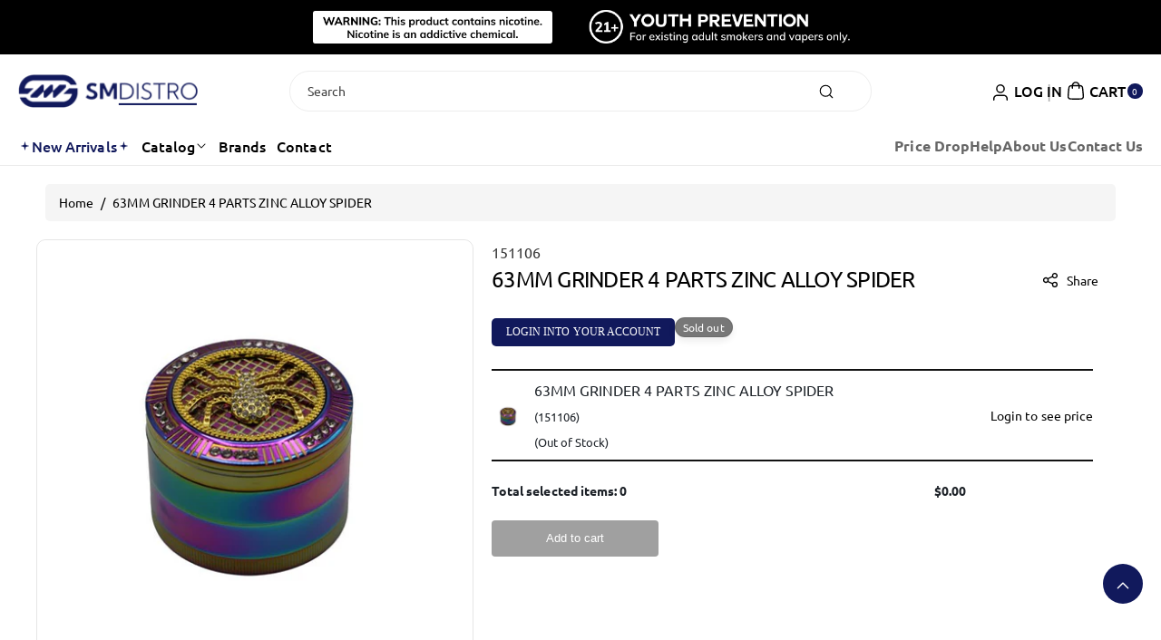

--- FILE ---
content_type: text/html; charset=utf-8
request_url: https://smdistro.com/products/63mm-grinder-4-parts-zinc-alloy-spider
body_size: 63119
content:










    
    
    
    
    
    



















 
       
      
          
      <!-- using block list: off -->
      <!-- current request path:/products/63mm-grinder-4-parts-zinc-alloy-spider -->
      <!-- shop lock exceptions:none -->
      <!--restricting page: true -->
      <!--shop locking: off -->
      
      
      
       
        
      

      
      

    
     
    
        
      <!doctype html>
<html class="js" lang="en">
  <head>
    <meta charset="utf-8">
    <meta http-equiv="X-UA-Compatible" content="IE=edge">
    <meta name="viewport" content="width=device-width,initial-scale=1">
    <meta name="theme-color" content="">
    <link rel="canonical" href="https://smdistro.com/products/63mm-grinder-4-parts-zinc-alloy-spider"><link rel="icon" type="image/png" href="//smdistro.com/cdn/shop/files/SMDistro-Fav-Icon.webp?crop=center&height=32&v=1742798133&width=32"><link rel="preconnect" href="https://fonts.shopifycdn.com" crossorigin><title>
      63MM GRINDER 4 PARTS ZINC ALLOY SPIDER
 &ndash; SMDistro</title>

    

    

<meta property="og:site_name" content="SMDistro">
<meta property="og:url" content="https://smdistro.com/products/63mm-grinder-4-parts-zinc-alloy-spider">
<meta property="og:title" content="63MM GRINDER 4 PARTS ZINC ALLOY SPIDER">
<meta property="og:type" content="product">
<meta property="og:description" content="SMDistro sells you top quality disposable vapes, vaporizers, e-liquid, grinders, glass pipes, kratom, novelty products, and more."><meta property="og:image" content="http://smdistro.com/cdn/shop/files/63mm-grinder-4-parts-zinc-alloy-spider151106-296577.jpg?v=1734146448">
  <meta property="og:image:secure_url" content="https://smdistro.com/cdn/shop/files/63mm-grinder-4-parts-zinc-alloy-spider151106-296577.jpg?v=1734146448">
  <meta property="og:image:width" content="600">
  <meta property="og:image:height" content="600"><meta property="og:price:amount" content="7.00">
  <meta property="og:price:currency" content="USD"><meta name="twitter:card" content="summary_large_image">
<meta name="twitter:title" content="63MM GRINDER 4 PARTS ZINC ALLOY SPIDER">
<meta name="twitter:description" content="SMDistro sells you top quality disposable vapes, vaporizers, e-liquid, grinders, glass pipes, kratom, novelty products, and more.">


    <script src="//smdistro.com/cdn/shop/t/27/assets/constants.js?v=132983761750457495441746596017" defer="defer"></script>
    <script src="//smdistro.com/cdn/shop/t/27/assets/pubsub.js?v=158357773527763999511746596018" defer="defer"></script>
    <script src="//smdistro.com/cdn/shop/t/27/assets/swiper-bundle.js?v=158681192701207392551746596018" ></script>
    <script src="//smdistro.com/cdn/shop/t/27/assets/global.js?v=180052848796959560021746596017" defer="defer"></script>
    <script src="//smdistro.com/cdn/shop/t/27/assets/product-info.js?v=148655254773935133421746596018" defer="defer"></script>
    <script src="//smdistro.com/cdn/shop/t/27/assets/product-model.js?v=56285008796734381901746596018" defer></script><script src="//smdistro.com/cdn/shop/t/27/assets/animations.js?v=88693664871331136111746596016" defer="defer"></script><script>window.performance && window.performance.mark && window.performance.mark('shopify.content_for_header.start');</script><meta id="shopify-digital-wallet" name="shopify-digital-wallet" content="/62971805941/digital_wallets/dialog">
<link rel="alternate" type="application/json+oembed" href="https://smdistro.com/products/63mm-grinder-4-parts-zinc-alloy-spider.oembed">
<script async="async" src="/checkouts/internal/preloads.js?locale=en-US"></script>
<script id="shopify-features" type="application/json">{"accessToken":"001fc47bf1cc472e1f159ccf30509018","betas":["rich-media-storefront-analytics"],"domain":"smdistro.com","predictiveSearch":true,"shopId":62971805941,"locale":"en"}</script>
<script>var Shopify = Shopify || {};
Shopify.shop = "smdistro.myshopify.com";
Shopify.locale = "en";
Shopify.currency = {"active":"USD","rate":"1.0"};
Shopify.country = "US";
Shopify.theme = {"name":"Koto v1.0.3","id":149870575861,"schema_name":"Koto","schema_version":"1.0.3","theme_store_id":3001,"role":"main"};
Shopify.theme.handle = "null";
Shopify.theme.style = {"id":null,"handle":null};
Shopify.cdnHost = "smdistro.com/cdn";
Shopify.routes = Shopify.routes || {};
Shopify.routes.root = "/";</script>
<script type="module">!function(o){(o.Shopify=o.Shopify||{}).modules=!0}(window);</script>
<script>!function(o){function n(){var o=[];function n(){o.push(Array.prototype.slice.apply(arguments))}return n.q=o,n}var t=o.Shopify=o.Shopify||{};t.loadFeatures=n(),t.autoloadFeatures=n()}(window);</script>
<script id="shop-js-analytics" type="application/json">{"pageType":"product"}</script>
<script defer="defer" async type="module" src="//smdistro.com/cdn/shopifycloud/shop-js/modules/v2/client.init-shop-cart-sync_C5BV16lS.en.esm.js"></script>
<script defer="defer" async type="module" src="//smdistro.com/cdn/shopifycloud/shop-js/modules/v2/chunk.common_CygWptCX.esm.js"></script>
<script type="module">
  await import("//smdistro.com/cdn/shopifycloud/shop-js/modules/v2/client.init-shop-cart-sync_C5BV16lS.en.esm.js");
await import("//smdistro.com/cdn/shopifycloud/shop-js/modules/v2/chunk.common_CygWptCX.esm.js");

  window.Shopify.SignInWithShop?.initShopCartSync?.({"fedCMEnabled":true,"windoidEnabled":true});

</script>
<script>(function() {
  var isLoaded = false;
  function asyncLoad() {
    if (isLoaded) return;
    isLoaded = true;
    var urls = ["https:\/\/shy.elfsight.com\/p\/platform.js?shop=smdistro.myshopify.com","\/\/cdn.shopify.com\/proxy\/6f1f3e73fbbb3d2f727baa4311ecca0c379ee7db72402213863e3248fde23917\/static.cdn.printful.com\/static\/js\/external\/shopify-product-customizer.js?v=0.28\u0026shop=smdistro.myshopify.com\u0026sp-cache-control=cHVibGljLCBtYXgtYWdlPTkwMA","\/\/cdn.shopify.com\/proxy\/1a91a98499a70114ccc36d81fb8845738e45efb1562aa235c2703c320792e573\/b2b-customer-portal-cms.bsscommerce.com\/js\/bss-b2b-customer-portal.js?shop=smdistro.myshopify.com\u0026sp-cache-control=cHVibGljLCBtYXgtYWdlPTkwMA","\/\/cdn.shopify.com\/proxy\/275cc4620cbcebc9522c894b7c5294889a51cc3e45b2df09a04401e5acf56a42\/b2b-solution.bsscommerce.com\/js\/bss-b2b-cp.js?shop=smdistro.myshopify.com\u0026sp-cache-control=cHVibGljLCBtYXgtYWdlPTkwMA","https:\/\/node1.itoris.com\/dpo\/storefront\/include.js?shop=smdistro.myshopify.com"];
    for (var i = 0; i < urls.length; i++) {
      var s = document.createElement('script');
      s.type = 'text/javascript';
      s.async = true;
      s.src = urls[i];
      var x = document.getElementsByTagName('script')[0];
      x.parentNode.insertBefore(s, x);
    }
  };
  if(window.attachEvent) {
    window.attachEvent('onload', asyncLoad);
  } else {
    window.addEventListener('load', asyncLoad, false);
  }
})();</script>
<script id="__st">var __st={"a":62971805941,"offset":-18000,"reqid":"6a7b90bf-2806-4aea-b06a-0fd7f8d29b24-1768704478","pageurl":"smdistro.com\/products\/63mm-grinder-4-parts-zinc-alloy-spider","u":"edbb5c69af61","p":"product","rtyp":"product","rid":7626326573301};</script>
<script>window.ShopifyPaypalV4VisibilityTracking = true;</script>
<script id="captcha-bootstrap">!function(){'use strict';const t='contact',e='account',n='new_comment',o=[[t,t],['blogs',n],['comments',n],[t,'customer']],c=[[e,'customer_login'],[e,'guest_login'],[e,'recover_customer_password'],[e,'create_customer']],r=t=>t.map((([t,e])=>`form[action*='/${t}']:not([data-nocaptcha='true']) input[name='form_type'][value='${e}']`)).join(','),a=t=>()=>t?[...document.querySelectorAll(t)].map((t=>t.form)):[];function s(){const t=[...o],e=r(t);return a(e)}const i='password',u='form_key',d=['recaptcha-v3-token','g-recaptcha-response','h-captcha-response',i],f=()=>{try{return window.sessionStorage}catch{return}},m='__shopify_v',_=t=>t.elements[u];function p(t,e,n=!1){try{const o=window.sessionStorage,c=JSON.parse(o.getItem(e)),{data:r}=function(t){const{data:e,action:n}=t;return t[m]||n?{data:e,action:n}:{data:t,action:n}}(c);for(const[e,n]of Object.entries(r))t.elements[e]&&(t.elements[e].value=n);n&&o.removeItem(e)}catch(o){console.error('form repopulation failed',{error:o})}}const l='form_type',E='cptcha';function T(t){t.dataset[E]=!0}const w=window,h=w.document,L='Shopify',v='ce_forms',y='captcha';let A=!1;((t,e)=>{const n=(g='f06e6c50-85a8-45c8-87d0-21a2b65856fe',I='https://cdn.shopify.com/shopifycloud/storefront-forms-hcaptcha/ce_storefront_forms_captcha_hcaptcha.v1.5.2.iife.js',D={infoText:'Protected by hCaptcha',privacyText:'Privacy',termsText:'Terms'},(t,e,n)=>{const o=w[L][v],c=o.bindForm;if(c)return c(t,g,e,D).then(n);var r;o.q.push([[t,g,e,D],n]),r=I,A||(h.body.append(Object.assign(h.createElement('script'),{id:'captcha-provider',async:!0,src:r})),A=!0)});var g,I,D;w[L]=w[L]||{},w[L][v]=w[L][v]||{},w[L][v].q=[],w[L][y]=w[L][y]||{},w[L][y].protect=function(t,e){n(t,void 0,e),T(t)},Object.freeze(w[L][y]),function(t,e,n,w,h,L){const[v,y,A,g]=function(t,e,n){const i=e?o:[],u=t?c:[],d=[...i,...u],f=r(d),m=r(i),_=r(d.filter((([t,e])=>n.includes(e))));return[a(f),a(m),a(_),s()]}(w,h,L),I=t=>{const e=t.target;return e instanceof HTMLFormElement?e:e&&e.form},D=t=>v().includes(t);t.addEventListener('submit',(t=>{const e=I(t);if(!e)return;const n=D(e)&&!e.dataset.hcaptchaBound&&!e.dataset.recaptchaBound,o=_(e),c=g().includes(e)&&(!o||!o.value);(n||c)&&t.preventDefault(),c&&!n&&(function(t){try{if(!f())return;!function(t){const e=f();if(!e)return;const n=_(t);if(!n)return;const o=n.value;o&&e.removeItem(o)}(t);const e=Array.from(Array(32),(()=>Math.random().toString(36)[2])).join('');!function(t,e){_(t)||t.append(Object.assign(document.createElement('input'),{type:'hidden',name:u})),t.elements[u].value=e}(t,e),function(t,e){const n=f();if(!n)return;const o=[...t.querySelectorAll(`input[type='${i}']`)].map((({name:t})=>t)),c=[...d,...o],r={};for(const[a,s]of new FormData(t).entries())c.includes(a)||(r[a]=s);n.setItem(e,JSON.stringify({[m]:1,action:t.action,data:r}))}(t,e)}catch(e){console.error('failed to persist form',e)}}(e),e.submit())}));const S=(t,e)=>{t&&!t.dataset[E]&&(n(t,e.some((e=>e===t))),T(t))};for(const o of['focusin','change'])t.addEventListener(o,(t=>{const e=I(t);D(e)&&S(e,y())}));const B=e.get('form_key'),M=e.get(l),P=B&&M;t.addEventListener('DOMContentLoaded',(()=>{const t=y();if(P)for(const e of t)e.elements[l].value===M&&p(e,B);[...new Set([...A(),...v().filter((t=>'true'===t.dataset.shopifyCaptcha))])].forEach((e=>S(e,t)))}))}(h,new URLSearchParams(w.location.search),n,t,e,['guest_login'])})(!1,!0)}();</script>
<script integrity="sha256-4kQ18oKyAcykRKYeNunJcIwy7WH5gtpwJnB7kiuLZ1E=" data-source-attribution="shopify.loadfeatures" defer="defer" src="//smdistro.com/cdn/shopifycloud/storefront/assets/storefront/load_feature-a0a9edcb.js" crossorigin="anonymous"></script>
<script data-source-attribution="shopify.dynamic_checkout.dynamic.init">var Shopify=Shopify||{};Shopify.PaymentButton=Shopify.PaymentButton||{isStorefrontPortableWallets:!0,init:function(){window.Shopify.PaymentButton.init=function(){};var t=document.createElement("script");t.src="https://smdistro.com/cdn/shopifycloud/portable-wallets/latest/portable-wallets.en.js",t.type="module",document.head.appendChild(t)}};
</script>
<script data-source-attribution="shopify.dynamic_checkout.buyer_consent">
  function portableWalletsHideBuyerConsent(e){var t=document.getElementById("shopify-buyer-consent"),n=document.getElementById("shopify-subscription-policy-button");t&&n&&(t.classList.add("hidden"),t.setAttribute("aria-hidden","true"),n.removeEventListener("click",e))}function portableWalletsShowBuyerConsent(e){var t=document.getElementById("shopify-buyer-consent"),n=document.getElementById("shopify-subscription-policy-button");t&&n&&(t.classList.remove("hidden"),t.removeAttribute("aria-hidden"),n.addEventListener("click",e))}window.Shopify?.PaymentButton&&(window.Shopify.PaymentButton.hideBuyerConsent=portableWalletsHideBuyerConsent,window.Shopify.PaymentButton.showBuyerConsent=portableWalletsShowBuyerConsent);
</script>
<script data-source-attribution="shopify.dynamic_checkout.cart.bootstrap">document.addEventListener("DOMContentLoaded",(function(){function t(){return document.querySelector("shopify-accelerated-checkout-cart, shopify-accelerated-checkout")}if(t())Shopify.PaymentButton.init();else{new MutationObserver((function(e,n){t()&&(Shopify.PaymentButton.init(),n.disconnect())})).observe(document.body,{childList:!0,subtree:!0})}}));
</script>
<script id="sections-script" data-sections="header" defer="defer" src="//smdistro.com/cdn/shop/t/27/compiled_assets/scripts.js?4868"></script>
<script>window.performance && window.performance.mark && window.performance.mark('shopify.content_for_header.end');</script> 

    <style data-shopify>
      @font-face {
  font-family: Ubuntu;
  font-weight: 400;
  font-style: normal;
  font-display: swap;
  src: url("//smdistro.com/cdn/fonts/ubuntu/ubuntu_n4.2c466c9d72970fbeeea5774a5658b256f03b28fd.woff2") format("woff2"),
       url("//smdistro.com/cdn/fonts/ubuntu/ubuntu_n4.7d58d3bbaa6e4145f1df3f31b336b0f96f56885c.woff") format("woff");
}


      @font-face {
  font-family: Ubuntu;
  font-weight: 300;
  font-style: normal;
  font-display: swap;
  src: url("//smdistro.com/cdn/fonts/ubuntu/ubuntu_n3.56f16b03844ae5e37de239120fb43f5694a0d821.woff2") format("woff2"),
       url("//smdistro.com/cdn/fonts/ubuntu/ubuntu_n3.f58ccae15ef491fc49c216d21398221d9c63a78b.woff") format("woff");
}

      @font-face {
  font-family: Ubuntu;
  font-weight: 500;
  font-style: normal;
  font-display: swap;
  src: url("//smdistro.com/cdn/fonts/ubuntu/ubuntu_n5.73a0122c625a1bf38a89e87e3b93ee3e9afb5645.woff2") format("woff2"),
       url("//smdistro.com/cdn/fonts/ubuntu/ubuntu_n5.5c082d0da48d9f31b297753ec73533fd4e8c1946.woff") format("woff");
}

      

      @font-face {
  font-family: Ubuntu;
  font-weight: 700;
  font-style: normal;
  font-display: swap;
  src: url("//smdistro.com/cdn/fonts/ubuntu/ubuntu_n7.4a6a6a4bfdf210d52361d51ed5ba695d22312936.woff2") format("woff2"),
       url("//smdistro.com/cdn/fonts/ubuntu/ubuntu_n7.fa4aeac3536c478d3ad5cc842b960c40fcfddac6.woff") format("woff");
}

      @font-face {
  font-family: Ubuntu;
  font-weight: 400;
  font-style: italic;
  font-display: swap;
  src: url("//smdistro.com/cdn/fonts/ubuntu/ubuntu_i4.e583bb209b0be46b8bdac75f5d80113af7f36c94.woff2") format("woff2"),
       url("//smdistro.com/cdn/fonts/ubuntu/ubuntu_i4.d7a0a3b4fccf4ef458e998326e91421401b23b79.woff") format("woff");
}

      @font-face {
  font-family: Ubuntu;
  font-weight: 700;
  font-style: italic;
  font-display: swap;
  src: url("//smdistro.com/cdn/fonts/ubuntu/ubuntu_i7.737f77bbb44c144d52150838348be2537a57490f.woff2") format("woff2"),
       url("//smdistro.com/cdn/fonts/ubuntu/ubuntu_i7.55fd28057e8c2d7cc06dd78c018208f4caeab515.woff") format("woff");
}

      @font-face {
  font-family: Ubuntu;
  font-weight: 400;
  font-style: normal;
  font-display: swap;
  src: url("//smdistro.com/cdn/fonts/ubuntu/ubuntu_n4.2c466c9d72970fbeeea5774a5658b256f03b28fd.woff2") format("woff2"),
       url("//smdistro.com/cdn/fonts/ubuntu/ubuntu_n4.7d58d3bbaa6e4145f1df3f31b336b0f96f56885c.woff") format("woff");
}


      
        :root,
        .color-background-1 {
          --color-background: 255,255,255;
        
          --gradient-background: #ffffff;
        

        

        --color-body-background: 255,255,255;


        --color-input-border: 238,238,238;
        --color-link-hover: 17,25,92;


        --color-foreground: 0,0,0;
        --color-background-contrast: 191,191,191;


        --color-button: 17,25,92;
        --color-button-text: 255,255,255;


        --color-button-hover: 0,0,0;
        --color-button-text-hover: 255,255,255;


        --color-secondary-button: 255,255,255;
        --color-secondary-button-text: 0,0,0;

        --color-link: 0,0,0;

        --color-badge-foreground: 0,0,0;
        --color-badge-background: 255,255,255;
        --color-badge-border: 0,0,0;
        --payment-terms-background-color: rgb(255 255 255);
      }
      
        
        .color-background-2 {
          --color-background: 234,234,234;
        
          --gradient-background: #eaeaea;
        

        

        --color-body-background: 255,255,255;


        --color-input-border: 204,204,204;
        --color-link-hover: 18,18,18;


        --color-foreground: 0,0,0;
        --color-background-contrast: 170,170,170;


        --color-button: 17,25,92;
        --color-button-text: 255,255,255;


        --color-button-hover: 0,0,0;
        --color-button-text-hover: 255,255,255;


        --color-secondary-button: 234,234,234;
        --color-secondary-button-text: 0,0,0;

        --color-link: 0,0,0;

        --color-badge-foreground: 0,0,0;
        --color-badge-background: 234,234,234;
        --color-badge-border: 0,0,0;
        --payment-terms-background-color: rgb(234 234 234);
      }
      
        
        .color-inverse {
          --color-background: 17,25,92;
        
          --gradient-background: #11195c;
        

        

        --color-body-background: 255,255,255;


        --color-input-border: 238,238,238;
        --color-link-hover: 170,170,170;


        --color-foreground: 255,255,255;
        --color-background-contrast: 21,31,114;


        --color-button: 255,255,255;
        --color-button-text: 0,0,0;


        --color-button-hover: 18,18,18;
        --color-button-text-hover: 255,255,255;


        --color-secondary-button: 17,25,92;
        --color-secondary-button-text: 255,255,255;

        --color-link: 255,255,255;

        --color-badge-foreground: 255,255,255;
        --color-badge-background: 17,25,92;
        --color-badge-border: 255,255,255;
        --payment-terms-background-color: rgb(17 25 92);
      }
      
        
        .color-accent-1 {
          --color-background: 255,255,255;
        
          --gradient-background: #ffffff;
        

        

        --color-body-background: 255,255,255;


        --color-input-border: 255,255,255;
        --color-link-hover: 17,25,92;


        --color-foreground: 0,0,0;
        --color-background-contrast: 191,191,191;


        --color-button: 0,0,0;
        --color-button-text: 255,255,255;


        --color-button-hover: 17,25,92;
        --color-button-text-hover: 255,255,255;


        --color-secondary-button: 255,255,255;
        --color-secondary-button-text: 0,0,0;

        --color-link: 0,0,0;

        --color-badge-foreground: 0,0,0;
        --color-badge-background: 255,255,255;
        --color-badge-border: 0,0,0;
        --payment-terms-background-color: rgb(255 255 255);
      }
      
        
        .color-accent-2 {
          --color-background: 0,0,0;
        
          --gradient-background: #000000;
        

        

        --color-body-background: 255,255,255;


        --color-input-border: 238,238,238;
        --color-link-hover: 17,25,92;


        --color-foreground: 255,255,255;
        --color-background-contrast: 128,128,128;


        --color-button: 255,255,255;
        --color-button-text: 0,0,0;


        --color-button-hover: 17,25,92;
        --color-button-text-hover: 255,255,255;


        --color-secondary-button: 0,0,0;
        --color-secondary-button-text: 255,255,255;

        --color-link: 255,255,255;

        --color-badge-foreground: 255,255,255;
        --color-badge-background: 0,0,0;
        --color-badge-border: 255,255,255;
        --payment-terms-background-color: rgb(0 0 0);
      }
      
        
        .color-scheme-e1c262c3-3be1-490c-839b-b80e7fb7ae2c {
          --color-background: 0,0,0;
        
          --gradient-background: linear-gradient(127deg, rgba(254, 217, 81, 1) 11%, rgba(255, 70, 199, 1) 81%);
        

        

        --color-body-background: 255,255,255;


        --color-input-border: 238,238,238;
        --color-link-hover: 17,25,92;


        --color-foreground: 255,255,255;
        --color-background-contrast: 128,128,128;


        --color-button: 255,255,255;
        --color-button-text: 0,0,0;


        --color-button-hover: 17,25,92;
        --color-button-text-hover: 255,255,255;


        --color-secondary-button: 0,0,0;
        --color-secondary-button-text: 255,255,255;

        --color-link: 255,255,255;

        --color-badge-foreground: 255,255,255;
        --color-badge-background: 0,0,0;
        --color-badge-border: 255,255,255;
        --payment-terms-background-color: rgb(0 0 0);
      }
      
        
        .color-scheme-5b33b289-006c-4fc2-93ee-79bf147d94c8 {
          --color-background: 255,172,0;
        
          --gradient-background: #ffac00;
        

        

        --color-body-background: 255,255,255;


        --color-input-border: 238,238,238;
        --color-link-hover: 17,25,92;


        --color-foreground: 0,0,0;
        --color-background-contrast: 128,86,0;


        --color-button: 17,25,92;
        --color-button-text: 255,255,255;


        --color-button-hover: 0,0,0;
        --color-button-text-hover: 255,255,255;


        --color-secondary-button: 255,172,0;
        --color-secondary-button-text: 0,0,0;

        --color-link: 0,0,0;

        --color-badge-foreground: 0,0,0;
        --color-badge-background: 255,172,0;
        --color-badge-border: 0,0,0;
        --payment-terms-background-color: rgb(255 172 0);
      }
      

      body, .color-background-1, .color-background-2, .color-inverse, .color-accent-1, .color-accent-2, .color-scheme-e1c262c3-3be1-490c-839b-b80e7fb7ae2c, .color-scheme-5b33b289-006c-4fc2-93ee-79bf147d94c8 {
        color: rgba(var(--color-foreground));
        background-color: rgb(var(--color-background));
      }

      :root {
        --font-body-family: Ubuntu, sans-serif;
        --font-body-style: normal;
        --font-body-weight: 400;

        --font-body-weight-bold: 700;

        --font-heading-family: Ubuntu, sans-serif;
        --font-heading-style: normal;
        --font-heading-weight: 400;

        --font-head-spacing: -0.75px;
        --font-body-spacing: 0.05px;

        --font-body-scale: 1.0;
        --font-heading-scale: 1.0;

        --page-width: 160rem;
        --page-width-margin: 0rem;

        
        --collection-card-text-alignment: ;
        --card-border-color: #eeeeee;

        --spacing-sections-desktop: 60px;
        --spacing-sections-mobile: 30px;

        --grid-desktop-vertical-spacing: 20px;
        --grid-desktop-horizontal-spacing: 20px;
        --grid-mobile-vertical-spacing: 10px;
        --grid-mobile-horizontal-spacing: 10px;


        --dprice-color: #f30000;
        --addbtn-height: 30px;

        --image-radius: 10px;
        
        --content-radius: 10px;
        
        --buttons-radius: 26px;
        --button-text-style: capitalize;

        --inputs-radius: 26px;

        --variant-radius: 0px;
        --allvariant-radius: 4px;

        --popup-radius: 10px;

        --carousel-radius: 40px;

        --badge-corner-radius: 3.0rem;
        --badge-text-size: 12px;

        --sale-bg-color: #f30000;
        --sale-text-color: #ffffff;
        
        --sold-bg-color: #777777;
        --sold-text-color: #ffffff;

        --new-bg-color: #2e9b3f;
        --new-text-color: #ffffff;

        --page-scroll-color: #11195c;

        --header-announce-height: 0px;
        --header-secondmenu-height: 0px;
        --header-sticky-height: 0px;



      }

      *,
      *::before,
      *::after {
        box-sizing: inherit;
      }

      html {
        box-sizing: border-box;
        font-size: calc(var(--font-body-scale) * 62.5%);
        height: 100%;
      }

      body {
        /* display: grid;
        grid-template-rows: auto auto 1fr auto; */
        grid-template-columns: 100%;
        min-height: 100%;
        margin: 0;
        font-size: calc(var(--font-body-scale) * 14px);
        letter-spacing: var(--font-body-spacing);
        line-height: calc(1 + 0.8 / var(--font-body-scale));
        font-family: var(--font-body-family);
        font-style: var(--font-body-style);
        font-weight: var(--font-body-weight);
        color: rgb(var(--color-foreground));
        background: rgb(var(--color-body-background));
      }
    </style>

    <link href="//smdistro.com/cdn/shop/t/27/assets/base.css?v=145990914060886254811749355346" rel="stylesheet" type="text/css" media="all" />

    <style data-shopify>

        .field__input, .select__select, .customer .field input, .customer select {
          background: transparent;
        }.button,.customer button, .shopify-payment-button__button--unbranded {
          overflow: hidden;
        }
        .button > span,.customer button > span {
          z-index: 1;
          position: relative;
          margin-top: -1px;
        }
        .button::before, .button::after,
        .customer button::before, .customer button::after,
        .shopify-payment-button__button--unbranded::before, .shopify-payment-button__button--unbranded::after {
          content: "";
          width:0;
          position: absolute;
          top: 0;
          bottom: 0;
          left: 0;
          right: 0;
          display: block;
          transition: var(--duration-medium) ease;
          background-color: rgba(var(--color-button-hover), var(--alpha-button-background));
          color: rgb(var(--color-button-text-hover));
          border-color: rgba(var(--color-button-hover), var(--alpha-button-background));
        }
        .shopify-payment-button__button--unbranded {
          z-index: 0
        }
        .shopify-payment-button__button--unbranded::before, .shopify-payment-button__button--unbranded::after  {
          z-index: -1
        }
        .card--standard.card--text .read_more_button a.button::before, .card--standard.card--text .read_more_button a.button::after {
          top: 0;
          bottom: 0;
          left: 0;
          right: 0;
        }
        .button:after, .customer button:after, .card--standard.card--text .read_more_button a.button::after,
        .shopify-payment-button__button--unbranded::after {
          left:auto;
          right:0;
        }
        .button:hover:before,.button:hover:after,
        .customer button:hover:before,.customer button:hover:after,
        .shopify-payment-button__button--unbranded:hover::before, .shopify-payment-button__button--unbranded:hover::after {
          width:50%;
        }
        .button--secondary.button:hover, .customer button.button--secondary:hover {
          background-color: transparent;
        }/* page scroll */
        .indicatorebar {
          position: fixed;
          top: 0;
          left: 0;
          width: 100%;
          height: 3px;
          z-index: 4;
        }
        .indicatorebar_inner {
          height: 3px;
          background-color: var(--page-scroll-color);
          transition: all 0.3s ease;
        }</style>
<link rel="preload" as="font" href="//smdistro.com/cdn/fonts/ubuntu/ubuntu_n4.2c466c9d72970fbeeea5774a5658b256f03b28fd.woff2" type="font/woff2" crossorigin><link rel="preload" as="font" href="//smdistro.com/cdn/fonts/ubuntu/ubuntu_n4.2c466c9d72970fbeeea5774a5658b256f03b28fd.woff2" type="font/woff2" crossorigin><link href="//smdistro.com/cdn/shop/t/27/assets/swiper-bundle.css?v=119222516112993647361746596018" rel="stylesheet" type="text/css" media="all" />

    <script>
      if (Shopify.designMode) {
        document.documentElement.classList.add('shopify-design-mode');
      }
    </script>
  <!-- BEGIN app block: shopify://apps/bss-b2b-lock/blocks/config-header/2f6e9bdf-2dd6-42c6-8d67-58be57506f80 -->








 
 




<script id="bss-lock-store-data" type="application/json">
{
  "shop": {
    "domain": "smdistro.com",
    "permanent_domain": "smdistro.myshopify.com"
  },
  "customer": {
    "id": null,
    "tags": null
  },
  "page": {
    "type": "product",
    "path": "/products/63mm-grinder-4-parts-zinc-alloy-spider"
  } 
}
</script>
<script style="display:none!important" src="https://cdn.shopify.com/extensions/019b8c60-d239-7d31-92e9-bf0d9a92f39b/login-shopify-extensions-57/assets/bss-ltsp-process-atc.min.js" defer></script>



<script style="display:none!important" src="https://cdn.shopify.com/extensions/019b8c60-d239-7d31-92e9-bf0d9a92f39b/login-shopify-extensions-57/assets/bss-ltsp-custom.min.js" defer></script>

<!-- END app block --><!-- BEGIN app block: shopify://apps/bss-b2b-solution/blocks/config-header/451233f2-9631-4c49-8b6f-057e4ebcde7f -->

<script id="bss-b2b-config-data">
  	if (typeof BSS_B2B == 'undefined') {
  		var BSS_B2B = {};
	}

	
        BSS_B2B.storeId = 4207;
        BSS_B2B.currentPlan = "false";
        BSS_B2B.planCode = "platinum";
        BSS_B2B.shopModules = JSON.parse('[{"code":"qb","status":0},{"code":"cp","status":1},{"code":"act","status":0},{"code":"form","status":1},{"code":"tax_exempt","status":1},{"code":"amo","status":0},{"code":"mc","status":1},{"code":"public_api","status":1},{"code":"dc","status":0},{"code":"cart_note","status":1},{"code":"mo","status":1},{"code":"tax_display","status":0},{"code":"sr","status":1},{"code":"bogo","status":0},{"code":"qi","status":1},{"code":"ef","status":0},{"code":"pl","status":1}]');
        BSS_B2B.version = 1;
        var bssB2bApiServer = "https://b2b-solution-api.bsscommerce.com";
        var bssB2bCmsUrl = "https://b2b-solution.bsscommerce.com";
        var bssGeoServiceUrl = "https://geo-ip-service.bsscommerce.com";
        var bssB2bCheckoutUrl = "https://b2b-solution-checkout.bsscommerce.com";
    

	
		BSS_B2B.integrationApp = null;
	

	

	
		
		
		BSS_B2B.configData = [].concat([{"i":2148225439,"n":"Safiedine Oil Pricing","at":4,"ct":"Safiedine Oil","mct":0,"pct":1,"pi":"7598315569397,7982590263541","xpct":0,"dt":0,"dv":"91.00","sd":"2024-01-26T15:58:00.000Z","ed":"2024-01-26T15:58:00.000Z","st":"10:58:00","et":"10:58:00","ef":0,"eed":0,"t":"Krsk3bICBxQBbdS+fEN1w1lWtEo8B9VXTYHJmLWJDD8="},{"i":2150402426,"n":"test","at":3,"ci":"7367871856885","mct":0,"pct":0,"xpct":0,"dt":2,"dv":"50.00","sd":"2025-03-26T04:11:04.000Z","ed":"2025-03-26T04:11:04.000Z","st":"11:11:00","et":"11:11:00","ef":0,"eed":0,"t":"A+VTHq1xjsIRjq/ne8q7Q/HMiBBQEqUbx1mfizSjSBk="}],[],[],[],[],[],[],[],[],[],);
		BSS_B2B.cpSettings = {"cpType":0,"default_price_color":"#000000","price_applied_cp_color":"#660000"};
		BSS_B2B.customPricingSettings = null;
	
	
		

		BSS_B2B.plConfigData = [].concat([{"id":1001034,"name":"test","priority":0,"apply_to":3,"customer_ids":"7367871856885","customer_tags":"","exclude_from":0,"exc_customer_tags":"","exc_customers":"","start_date":"2025-03-25T07:04:16.000Z","end_date":"2025-03-25T07:04:16.000Z","start_time":"14:04:00","end_time":"14:04:00","enable_end_date":0,"apply_at":0,"exc_product_type":0,"market_condition_type":0,"allowed_regions":[],"selected_products":[{"id":98531483,"product_id":"7673795313909","discount_type":2,"discount_value":"50.00","token":"MnuOKDTJwvI4TScdYriB6m1dc3i0bcZtRjNu20a5BAE="}]}],[],[],[],[],[],[],[],[],[],);
		BSS_B2B.cpSettings = {"cpType":0,"default_price_color":"#000000","price_applied_cp_color":"#660000"};
	
	
	
	
	
		
		
		BSS_B2B.qiRules = [];
		BSS_B2B.qiSettings = {"headerBackgroundColor":"#ff9800","contentBackgroundColor":"#ffffff","headerTextColor":"#ffffff","contentTextColor":"#000000","display_notify_message":0,"popup_position":0};
		
			BSS_B2B.qiTranslations = {"group_total_message_text":"Total quantity of these products combined needs to be the multiple of","order_total_message_text":"Order Quantity needs to be the the multiple of","product_message_text":"needs to be bought in number that is the multiple of","general_message_text":"The quantity of these products must satisfy the following requirements","validate_min_message_text":"and greater than (or equal to)","validate_max_message_text":"and less than (or equal to)","warning_text":"Warning","need_product_text":"The quantity needs to be multiple of","less_product_text":"less than (or equal to)","greater_product_text":"greater than (or equal to)","and_product_text":"and","not_satisfied_text":"Rule Quantity Increment: Not Satisfied"};
		
	
	
	
		BSS_B2B.currencyConfig = null;
		BSS_B2B.currencyFormat = JSON.parse("{\"USD\":{\"money_format\":\"${{amount}}\",\"money_with_currency_format\":\"${{amount}} USD\"},\"EUR\":{\"money_format\":\"&euro;{{amount_with_comma_separator}}\",\"money_with_currency_format\":\"&euro;{{amount_with_comma_separator}} EUR\"},\"GBP\":{\"money_format\":\"&pound;{{amount}}\",\"money_with_currency_format\":\"&pound;{{amount}} GBP\"},\"CAD\":{\"money_format\":\"${{amount}}\",\"money_with_currency_format\":\"${{amount}} CAD\"},\"ALL\":{\"money_format\":\"Lek {{amount}}\",\"money_with_currency_format\":\"Lek {{amount}} ALL\"},\"DZD\":{\"money_format\":\"DA {{amount}}\",\"money_with_currency_format\":\"DA {{amount}} DZD\"},\"AOA\":{\"money_format\":\"Kz{{amount}}\",\"money_with_currency_format\":\"Kz{{amount}} AOA\"},\"ARS\":{\"money_format\":\"${{amount_with_comma_separator}}\",\"money_with_currency_format\":\"${{amount_with_comma_separator}} ARS\"},\"AMD\":{\"money_format\":\"{{amount}}\",\"money_with_currency_format\":\"{{amount}} AMD\"},\"AWG\":{\"money_format\":\"Afl{{amount}}\",\"money_with_currency_format\":\"Afl{{amount}} AWG\"},\"AUD\":{\"money_format\":\"${{amount}}\",\"money_with_currency_format\":\"${{amount}} AUD\"},\"BBD\":{\"money_format\":\"${{amount}}\",\"money_with_currency_format\":\"${{amount}} Bds\"},\"AZN\":{\"money_format\":\"&#8380;{{amount}}\",\"money_with_currency_format\":\"&#8380;{{amount}} AZN\"},\"BDT\":{\"money_format\":\"Tk {{amount}}\",\"money_with_currency_format\":\"Tk {{amount}} BDT\"},\"BSD\":{\"money_format\":\"BS${{amount}}\",\"money_with_currency_format\":\"BS${{amount}} BSD\"},\"BHD\":{\"money_format\":\"{{amount}} BD\",\"money_with_currency_format\":\"{{amount}} BHD\"},\"BYN\":{\"money_format\":\"Br {{amount}}\",\"money_with_currency_format\":\"Br {{amount}} BYN\"},\"BZD\":{\"money_format\":\"BZ${{amount}}\",\"money_with_currency_format\":\"BZ${{amount}} BZD\"},\"BTN\":{\"money_format\":\"Nu {{amount}}\",\"money_with_currency_format\":\"Nu {{amount}} BTN\"},\"BAM\":{\"money_format\":\"KM {{amount_with_comma_separator}}\",\"money_with_currency_format\":\"KM {{amount_with_comma_separator}} BAM\"},\"BRL\":{\"money_format\":\"R$ {{amount_with_comma_separator}}\",\"money_with_currency_format\":\"R$ {{amount_with_comma_separator}} BRL\"},\"BOB\":{\"money_format\":\"Bs{{amount_with_comma_separator}}\",\"money_with_currency_format\":\"Bs{{amount_with_comma_separator}} BOB\"},\"BWP\":{\"money_format\":\"P{{amount}}\",\"money_with_currency_format\":\"P{{amount}} BWP\"},\"BND\":{\"money_format\":\"${{amount}}\",\"money_with_currency_format\":\"${{amount}} BND\"},\"BGN\":{\"money_format\":\"{{amount}} лв\",\"money_with_currency_format\":\"{{amount}} лв BGN\"},\"MMK\":{\"money_format\":\"K{{amount}}\",\"money_with_currency_format\":\"K{{amount}} MMK\"},\"KHR\":{\"money_format\":\"KHR{{amount}}\",\"money_with_currency_format\":\"KHR{{amount}}\"},\"KYD\":{\"money_format\":\"${{amount}}\",\"money_with_currency_format\":\"${{amount}} KYD\"},\"XAF\":{\"money_format\":\"FCFA{{amount}}\",\"money_with_currency_format\":\"FCFA{{amount}} XAF\"},\"CLP\":{\"money_format\":\"${{amount_no_decimals}}\",\"money_with_currency_format\":\"${{amount_no_decimals}} CLP\"},\"CNY\":{\"money_format\":\"&#165;{{amount}}\",\"money_with_currency_format\":\"&#165;{{amount}} CNY\"},\"COP\":{\"money_format\":\"${{amount_with_comma_separator}}\",\"money_with_currency_format\":\"${{amount_with_comma_separator}} COP\"},\"CRC\":{\"money_format\":\"&#8353; {{amount_with_comma_separator}}\",\"money_with_currency_format\":\"&#8353; {{amount_with_comma_separator}} CRC\"},\"HRK\":{\"money_format\":\"{{amount_with_comma_separator}} kn\",\"money_with_currency_format\":\"{{amount_with_comma_separator}} kn HRK\"},\"CZK\":{\"money_format\":\"{{amount_with_comma_separator}} K&#269;\",\"money_with_currency_format\":\"{{amount_with_comma_separator}} K&#269;\"},\"DKK\":{\"money_format\":\"kr {{amount_with_comma_separator}}\",\"money_with_currency_format\":\"kr {{amount_with_comma_separator}} DKK\"},\"DOP\":{\"money_format\":\"RD$ {{amount}}\",\"money_with_currency_format\":\"RD$ {{amount}}\"},\"XCD\":{\"money_format\":\"${{amount}}\",\"money_with_currency_format\":\"EC${{amount}}\"},\"EGP\":{\"money_format\":\"LE {{amount}}\",\"money_with_currency_format\":\"LE {{amount}} EGP\"},\"ETB\":{\"money_format\":\"Br{{amount}}\",\"money_with_currency_format\":\"Br{{amount}} ETB\"},\"XPF\":{\"money_format\":\"{{amount_no_decimals_with_comma_separator}} XPF\",\"money_with_currency_format\":\"{{amount_no_decimals_with_comma_separator}} XPF\"},\"FJD\":{\"money_format\":\"${{amount}}\",\"money_with_currency_format\":\"FJ${{amount}}\"},\"GMD\":{\"money_format\":\"D {{amount}}\",\"money_with_currency_format\":\"D {{amount}} GMD\"},\"GHS\":{\"money_format\":\"GH&#8373;{{amount}}\",\"money_with_currency_format\":\"GH&#8373;{{amount}}\"},\"GTQ\":{\"money_format\":\"Q{{amount}}\",\"money_with_currency_format\":\"{{amount}} GTQ\"},\"GYD\":{\"money_format\":\"G${{amount}}\",\"money_with_currency_format\":\"${{amount}} GYD\"},\"GEL\":{\"money_format\":\"{{amount}} GEL\",\"money_with_currency_format\":\"{{amount}} GEL\"},\"HNL\":{\"money_format\":\"L {{amount}}\",\"money_with_currency_format\":\"L {{amount}} HNL\"},\"HKD\":{\"money_format\":\"HK${{amount}}\",\"money_with_currency_format\":\"HK${{amount}} HKD\"},\"HUF\":{\"money_format\":\"{{amount_no_decimals_with_comma_separator}}\",\"money_with_currency_format\":\"{{amount_no_decimals_with_comma_separator}} Ft\"},\"ISK\":{\"money_format\":\"{{amount_no_decimals}} kr\",\"money_with_currency_format\":\"{{amount_no_decimals}} kr ISK\"},\"INR\":{\"money_format\":\"&#8377; {{amount}}\",\"money_with_currency_format\":\"&#8377; {{amount}} INR\"},\"IDR\":{\"money_format\":\"{{amount_with_comma_separator}} IDR\",\"money_with_currency_format\":\"Rp {{amount_with_comma_separator}} IDR\"},\"ILS\":{\"money_format\":\"&#8362;{{amount}}\",\"money_with_currency_format\":\"&#8362;{{amount}} NIS\"},\"JMD\":{\"money_format\":\"${{amount}}\",\"money_with_currency_format\":\"${{amount}} JMD\"},\"JPY\":{\"money_format\":\"&#165;{{amount_no_decimals}}\",\"money_with_currency_format\":\"&#165;{{amount_no_decimals}} JPY\"},\"JEP\":{\"money_format\":\"&pound;{{amount}}\",\"money_with_currency_format\":\"&pound;{{amount}} JEP\"},\"JOD\":{\"money_format\":\"{{amount}} JD\",\"money_with_currency_format\":\"{{amount}} JOD\"},\"KZT\":{\"money_format\":\"{{amount}} KZT\",\"money_with_currency_format\":\"{{amount}} KZT\"},\"KES\":{\"money_format\":\"KSh{{amount}}\",\"money_with_currency_format\":\"KSh{{amount}}\"},\"KWD\":{\"money_format\":\"{{amount}} KD\",\"money_with_currency_format\":\"{{amount}} KWD\"},\"KGS\":{\"money_format\":\"лв{{amount}}\",\"money_with_currency_format\":\"лв{{amount}}\"},\"LVL\":{\"money_format\":\"Ls {{amount}}\",\"money_with_currency_format\":\"Ls {{amount}} LVL\"},\"LBP\":{\"money_format\":\"L.L.{{amount}}\",\"money_with_currency_format\":\"L.L.{{amount}} LBP\"},\"LTL\":{\"money_format\":\"{{amount}} Lt\",\"money_with_currency_format\":\"{{amount}} Lt\"},\"MGA\":{\"money_format\":\"Ar {{amount}}\",\"money_with_currency_format\":\"Ar {{amount}} MGA\"},\"MKD\":{\"money_format\":\"ден {{amount}}\",\"money_with_currency_format\":\"ден {{amount}} MKD\"},\"MOP\":{\"money_format\":\"MOP${{amount}}\",\"money_with_currency_format\":\"MOP${{amount}}\"},\"MVR\":{\"money_format\":\"Rf{{amount}}\",\"money_with_currency_format\":\"Rf{{amount}} MVR\"},\"MXN\":{\"money_format\":\"$ {{amount}}\",\"money_with_currency_format\":\"$ {{amount}} MXN\"},\"MYR\":{\"money_format\":\"RM{{amount}}\",\"money_with_currency_format\":\"RM{{amount}} MYR\"},\"MUR\":{\"money_format\":\"Rs {{amount}}\",\"money_with_currency_format\":\"Rs {{amount}} MUR\"},\"MDL\":{\"money_format\":\"{{amount}} MDL\",\"money_with_currency_format\":\"{{amount}} MDL\"},\"MAD\":{\"money_format\":\"{{amount}} dh\",\"money_with_currency_format\":\"Dh {{amount}} MAD\"},\"MNT\":{\"money_format\":\"{{amount_no_decimals}} &#8366\",\"money_with_currency_format\":\"{{amount_no_decimals}} MNT\"},\"MZN\":{\"money_format\":\"{{amount}} Mt\",\"money_with_currency_format\":\"Mt {{amount}} MZN\"},\"NAD\":{\"money_format\":\"N${{amount}}\",\"money_with_currency_format\":\"N${{amount}} NAD\"},\"NPR\":{\"money_format\":\"Rs{{amount}}\",\"money_with_currency_format\":\"Rs{{amount}} NPR\"},\"ANG\":{\"money_format\":\"&fnof;{{amount}}\",\"money_with_currency_format\":\"{{amount}} NA&fnof;\"},\"NZD\":{\"money_format\":\"${{amount}}\",\"money_with_currency_format\":\"${{amount}} NZD\"},\"NIO\":{\"money_format\":\"C${{amount}}\",\"money_with_currency_format\":\"C${{amount}} NIO\"},\"NGN\":{\"money_format\":\"&#8358;{{amount}}\",\"money_with_currency_format\":\"&#8358;{{amount}} NGN\"},\"NOK\":{\"money_format\":\"kr {{amount_with_comma_separator}}\",\"money_with_currency_format\":\"kr {{amount_with_comma_separator}} NOK\"},\"OMR\":{\"money_format\":\"{{amount_with_comma_separator}} OMR\",\"money_with_currency_format\":\"{{amount_with_comma_separator}} OMR\"},\"PKR\":{\"money_format\":\"Rs.{{amount}}\",\"money_with_currency_format\":\"Rs.{{amount}} PKR\"},\"PGK\":{\"money_format\":\"K {{amount}}\",\"money_with_currency_format\":\"K {{amount}} PGK\"},\"PYG\":{\"money_format\":\"Gs. {{amount_no_decimals_with_comma_separator}}\",\"money_with_currency_format\":\"Gs. {{amount_no_decimals_with_comma_separator}} PYG\"},\"PEN\":{\"money_format\":\"S/. {{amount}}\",\"money_with_currency_format\":\"S/. {{amount}} PEN\"},\"PHP\":{\"money_format\":\"&#8369;{{amount}}\",\"money_with_currency_format\":\"&#8369;{{amount}} PHP\"},\"PLN\":{\"money_format\":\"{{amount_with_comma_separator}} zl\",\"money_with_currency_format\":\"{{amount_with_comma_separator}} zl PLN\"},\"QAR\":{\"money_format\":\"QAR {{amount_with_comma_separator}}\",\"money_with_currency_format\":\"QAR {{amount_with_comma_separator}}\"},\"RON\":{\"money_format\":\"{{amount_with_comma_separator}} lei\",\"money_with_currency_format\":\"{{amount_with_comma_separator}} lei RON\"},\"RUB\":{\"money_format\":\"&#8381; {{amount_with_comma_separator}}\",\"money_with_currency_format\":\"&#8381; {{amount_with_comma_separator}} RUB\"},\"RWF\":{\"money_format\":\"{{amount_no_decimals}} RF\",\"money_with_currency_format\":\"{{amount_no_decimals}} RWF\"},\"WST\":{\"money_format\":\"WS$ {{amount}}\",\"money_with_currency_format\":\"WS$ {{amount}} WST\"},\"SAR\":{\"money_format\":\"{{amount}} SR\",\"money_with_currency_format\":\"{{amount}} SAR\"},\"STD\":{\"money_format\":\"Db {{amount}}\",\"money_with_currency_format\":\"Db {{amount}} STD\"},\"RSD\":{\"money_format\":\"{{amount}} RSD\",\"money_with_currency_format\":\"{{amount}} RSD\"},\"SCR\":{\"money_format\":\"Rs {{amount}}\",\"money_with_currency_format\":\"Rs {{amount}} SCR\"},\"SGD\":{\"money_format\":\"S${{amount}}\",\"money_with_currency_format\":\"S${{amount}} SGD\"},\"SYP\":{\"money_format\":\"S&pound;{{amount}}\",\"money_with_currency_format\":\"S&pound;{{amount}} SYP\"},\"ZAR\":{\"money_format\":\"R {{amount}}\",\"money_with_currency_format\":\"R {{amount}} ZAR\"},\"KRW\":{\"money_format\":\"&#8361;{{amount_no_decimals}}\",\"money_with_currency_format\":\"&#8361;{{amount_no_decimals}} KRW\"},\"LKR\":{\"money_format\":\"Rs {{amount}}\",\"money_with_currency_format\":\"Rs {{amount}} LKR\"},\"SEK\":{\"money_format\":\"kr {{amount_with_comma_separator}}\",\"money_with_currency_format\":\"kr {{amount_with_comma_separator}} SEK\"},\"CHF\":{\"money_format\":\"{{amount}} CHF\",\"money_with_currency_format\":\"{{amount}} CHF\"},\"TWD\":{\"money_format\":\"${{amount}}\",\"money_with_currency_format\":\"${{amount}} TWD\"},\"THB\":{\"money_format\":\"{{amount}} &#xe3f;\",\"money_with_currency_format\":\"{{amount}} &#xe3f; THB\"},\"TZS\":{\"money_format\":\"{{amount}} TZS\",\"money_with_currency_format\":\"{{amount}} TZS\"},\"TTD\":{\"money_format\":\"${{amount}}\",\"money_with_currency_format\":\"${{amount}} TTD\"},\"TND\":{\"money_format\":\"{{amount}}\",\"money_with_currency_format\":\"{{amount}} DT\"},\"TRY\":{\"money_format\":\"{{amount}} TL\",\"money_with_currency_format\":\"{{amount}} TL\"},\"UGX\":{\"money_format\":\"Ush {{amount_no_decimals}}\",\"money_with_currency_format\":\"Ush {{amount_no_decimals}} UGX\"},\"UAH\":{\"money_format\":\"₴{{amount}}\",\"money_with_currency_format\":\"₴{{amount}} UAH\"},\"AED\":{\"money_format\":\"{{amount}} د.إ\",\"money_with_currency_format\":\"{{amount}} د.إ AED\"},\"UYU\":{\"money_format\":\"${{amount_with_comma_separator}}\",\"money_with_currency_format\":\"${{amount_with_comma_separator}} UYU\"},\"VUV\":{\"money_format\":\"${{amount}}\",\"money_with_currency_format\":\"${{amount}}VT\"},\"VEF\":{\"money_format\":\"Bs. {{amount_with_comma_separator}}\",\"money_with_currency_format\":\"Bs. {{amount_with_comma_separator}} VEF\"},\"VND\":{\"money_format\":\"{{amount_no_decimals_with_comma_separator}}&#8363;\",\"money_with_currency_format\":\"{{amount_no_decimals_with_comma_separator}} VND\"},\"BTC\":{\"money_format\":\"{{amount_no_decimals}} BTC\",\"money_with_currency_format\":\"{{amount_no_decimals}} BTC\"},\"XOF\":{\"money_format\":\"CFA{{amount}}\",\"money_with_currency_format\":\"CFA{{amount}} XOF\"},\"ZMW\":{\"money_format\":\"K{{amount_no_decimals_with_comma_separator}}\",\"money_with_currency_format\":\"ZMW{{amount_no_decimals_with_comma_separator}}\"},\"AFN\":{\"money_format\":\"&#65;&#102; {{amount}}\",\"money_with_currency_format\":\"&#65;&#102; {{amount}} AFN\"},\"BMD\":{\"money_format\":\"&#36; {{amount}}\",\"money_with_currency_format\":\"&#36; {{amount}} BMD\"},\"BIF\":{\"money_format\":\"&#70;&#66;&#117; {{amount}}\",\"money_with_currency_format\":\"&#70;&#66;&#117; {{amount}} BIF\"},\"CVE\":{\"money_format\":\"&#36; {{amount}}\",\"money_with_currency_format\":\"&#36; {{amount}} CVE\"},\"KMF\":{\"money_format\":\"&#67;&#70; {{amount}}\",\"money_with_currency_format\":\"&#67;&#70; {{amount}} KMF\"},\"CDF\":{\"money_format\":\"&#70;&#67; {{amount}}\",\"money_with_currency_format\":\"&#70;&#67; {{amount}} CDF\"},\"CUC\":{\"money_format\":\"{{amount}}\",\"money_with_currency_format\":\"{{amount}} CUC\"},\"CUP\":{\"money_format\":\"{{amount}}\",\"money_with_currency_format\":\"{{amount}} CUP\"},\"DJF\":{\"money_format\":\"&#70;&#100;&#106; {{amount}}\",\"money_with_currency_format\":\"&#70;&#100;&#106; {{amount}} DJF\"},\"ERN\":{\"money_format\":\"{{amount}}\",\"money_with_currency_format\":\"{{amount}} ERN\"},\"EEK\":{\"money_format\":\"{{amount}}\",\"money_with_currency_format\":\"{{amount}} EEK\"},\"FKP\":{\"money_format\":\"&#163; {{amount}}\",\"money_with_currency_format\":\"&#163; {{amount}} FKP\"},\"GIP\":{\"money_format\":\"&#163; {{amount}}\",\"money_with_currency_format\":\"&#163; {{amount}} GIP\"},\"XAU\":{\"money_format\":\"{{amount}}\",\"money_with_currency_format\":\"{{amount}} XAU\"},\"GGP\":{\"money_format\":\"{{amount}}\",\"money_with_currency_format\":\"{{amount}} GGP\"},\"GNF\":{\"money_format\":\"&#70;&#71; {{amount}}\",\"money_with_currency_format\":\"&#70;&#71; {{amount}} GNF\"},\"HTG\":{\"money_format\":\"&#71; {{amount}}\",\"money_with_currency_format\":\"&#71; {{amount}} HTG\"},\"XDR\":{\"money_format\":\"{{amount}}\",\"money_with_currency_format\":\"{{amount}} XDR\"},\"IRR\":{\"money_format\":\"&#65020; {{amount}}\",\"money_with_currency_format\":\"&#65020; {{amount}} IRR\"},\"IQD\":{\"money_format\":\"&#1593;.&#1583; {{amount}}\",\"money_with_currency_format\":\"&#1593;.&#1583; {{amount}} IQD\"},\"IMP\":{\"money_format\":\"{{amount}}\",\"money_with_currency_format\":\"{{amount}} IMP\"},\"LAK\":{\"money_format\":\"&#8365; {{amount}}\",\"money_with_currency_format\":\"&#8365; {{amount}} LAK\"},\"LSL\":{\"money_format\":\"&#76; {{amount}}\",\"money_with_currency_format\":\"&#76; {{amount}} LSL\"},\"LRD\":{\"money_format\":\"&#36; {{amount}}\",\"money_with_currency_format\":\"&#36; {{amount}} LRD\"},\"LYD\":{\"money_format\":\"&#1604;.&#1583; {{amount}}\",\"money_with_currency_format\":\"&#1604;.&#1583; {{amount}} LYD\"},\"MWK\":{\"money_format\":\"&#77;&#75; {{amount}}\",\"money_with_currency_format\":\"&#77;&#75; {{amount}} MWK\"},\"MRO\":{\"money_format\":\"&#85;&#77; {{amount}}\",\"money_with_currency_format\":\"&#85;&#77; {{amount}} MRO\"},\"KPW\":{\"money_format\":\"&#8361; {{amount}}\",\"money_with_currency_format\":\"&#8361; {{amount}} KPW\"},\"XPD\":{\"money_format\":\"{{amount}}\",\"money_with_currency_format\":\"{{amount}} XPD\"},\"PAB\":{\"money_format\":\"&#66;&#47;&#46; {{amount}}\",\"money_with_currency_format\":\"&#66;&#47;&#46; {{amount}} PAB\"},\"XPT\":{\"money_format\":\"{{amount}}\",\"money_with_currency_format\":\"{{amount}} XPT\"},\"SHP\":{\"money_format\":\"&#163; {{amount}}\",\"money_with_currency_format\":\"&#163; {{amount}} SHP\"},\"SVC\":{\"money_format\":\"&#36; {{amount}}\",\"money_with_currency_format\":\"&#36; {{amount}} SVC\"},\"SPL\":{\"money_format\":\"{{amount}}\",\"money_with_currency_format\":\"{{amount}} SPL\"},\"SLL\":{\"money_format\":\"&#76;&#101; {{amount}}\",\"money_with_currency_format\":\"&#76;&#101; {{amount}} SLL\"},\"XAG\":{\"money_format\":\"{{amount}}\",\"money_with_currency_format\":\"{{amount}} XAG\"},\"SKK\":{\"money_format\":\"{{amount}}\",\"money_with_currency_format\":\"{{amount}} SKK\"},\"SBD\":{\"money_format\":\"&#36; {{amount}}\",\"money_with_currency_format\":\"&#36; {{amount}} SBD\"},\"SOS\":{\"money_format\":\"&#83; {{amount}}\",\"money_with_currency_format\":\"&#83; {{amount}} SOS\"},\"SDG\":{\"money_format\":\"&#163; {{amount}}\",\"money_with_currency_format\":\"&#163; {{amount}} SDG\"},\"SRD\":{\"money_format\":\"&#36; {{amount}}\",\"money_with_currency_format\":\"&#36; {{amount}} SRD\"},\"SZL\":{\"money_format\":\"&#76; {{amount}}\",\"money_with_currency_format\":\"&#76; {{amount}} SZL\"},\"TJS\":{\"money_format\":\"&#84;&#74;&#83; {{amount}}\",\"money_with_currency_format\":\"&#84;&#74;&#83; {{amount}} TJS\"},\"TOP\":{\"money_format\":\"&#84;&#36; {{amount}}\",\"money_with_currency_format\":\"&#84;&#36; {{amount}} TOP\"},\"TMT\":{\"money_format\":\"&#109; {{amount}}\",\"money_with_currency_format\":\"&#109; {{amount}} TMT\"},\"TVD\":{\"money_format\":\"{{amount}}\",\"money_with_currency_format\":\"{{amount}} TVD\"},\"UZS\":{\"money_format\":\"&#1083;&#1074; {{amount}}\",\"money_with_currency_format\":\"&#1083;&#1074; {{amount}} UZS\"},\"YER\":{\"money_format\":\"&#65020; {{amount}}\",\"money_with_currency_format\":\"&#65020; {{amount}} YER\"},\"ZWD\":{\"money_format\":\"{{amount}}\",\"money_with_currency_format\":\"{{amount}} ZWD\"}}");
		BSS_B2B.currencyStyle = ` .bss-currency-wrapper{display:none}.layered-currency-switcher{width:auto;float:right;padding:0 0 0 50px;margin:0}.layered-currency-switcher li{display:block;float:left;font-size:15px;margin:0}.layered-currency-switcher li button.currency-switcher-btn{width:auto;height:auto;margin-bottom:0;background:#fff;font-family:Arial!important;line-height:18px;border:1px solid #dadada;border-radius:25px;color:#9a9a9a;float:left;font-weight:700;margin-left:-46px;min-width:90px;position:relative;text-align:center;text-decoration:none;padding:10px 11px 10px 49px}.layered-currency-switcher li button.currency-switcher-btn:focus{outline:0;-webkit-outline:none;-moz-outline:none;-o-outline:none}.layered-currency-switcher li button.currency-switcher-btn:hover{background:#ddf6cf;border-color:#a9d092;color:#89b171}.layered-currency-switcher li button.currency-switcher-btn span{display:none}.layered-currency-switcher li button.currency-switcher-btn:first-child{border-radius:25px}.layered-currency-switcher li button.currency-switcher-btn.selected{background:#de4c39;border-color:#de4c39;color:#fff;z-index:99;padding-left:23px!important;padding-right:23px!important}.layered-currency-switcher li button.currency-switcher-btn.selected span{display:inline-block}.bss,.money{position:relative;font-weight:inherit!important;font-size:inherit!important;text-decoration:inherit!important}.bss-message{margin:5px 0}.bss-float{position:fixed;bottom:10px;left:10px;right:auto;z-index:100000}select.currency-switcher{margin:0;position:relative;top:auto}select.currency-switcher{display:none}.flags-India,.flags-United-States{width:30px;height:20px}.flags{background-image:url(https://b2b-solution.bsscommerce.com/static/base/images/flags.png);background-repeat:no-repeat;display:block;margin:10px 4px 0 0!important;float:left}.flags-United-States{background-position:-365px -5px}.flags-India{background-position:-445px -275px}.flags-small{background-image:url(https://b2b-solution.bsscommerce.com/static/base/images/flags.png);background-repeat:no-repeat;display:block;margin:5px 3px 0 0!important;border:1px solid #fff;box-sizing:content-box;float:left}.flags-small.flags-India{width:15px;height:10px;background-position:-165px -90px}.flags-small.flags-United-States{width:15px;height:9px;background-position:-75px -160px}select.currency-switcher{display:none}.bss-nice-select{-webkit-tap-highlight-color:transparent;background-color:#fff;border-radius:5px;border:1px solid #e8e8e8;box-sizing:border-box;cursor:pointer;display:block;float:left;font-family:"Helvetica Neue",Arial;font-size:14px;font-weight:400;height:42px;line-height:40px;outline:0;padding-left:12px;padding-right:30px;position:relative;text-align:left!important;transition:all .2s ease-in-out;-webkit-user-select:none;-moz-user-select:none;-ms-user-select:none;user-select:none;white-space:nowrap;width:auto}.bss-nice-select:hover{border-color:#dbdbdb}.bss-nice-select.open,.bss-nice-select:active,.bss-nice-select:focus{border-color:#88bfff}.bss-nice-select:after{border-bottom:2px solid #999;border-right:2px solid #999;content:"";display:block;height:5px;box-sizing:content-box;pointer-events:none;position:absolute;right:14px;top:16px;-webkit-transform-origin:66% 66%;transform-origin:66% 66%;-webkit-transform:rotate(45deg);transform:rotate(45deg);transition:all .15s ease-in-out;width:5px}.bss-nice-select.open:after{-webkit-transform:rotate(-135deg);transform:rotate(-135deg)}.bss-nice-select.open .list{opacity:1;pointer-events:auto;-webkit-transform:scale(1) translateY(0);transform:scale(1) translateY(0);z-index:1000000!important}.bss-nice-select.disabled{border-color:#ededed;color:#999;pointer-events:none}.bss-nice-select.disabled:after{border-color:#ccc}.bss-nice-select.wide{width:100%}.bss-nice-select.wide .list{left:0!important;right:0!important}.bss-nice-select.small{font-size:12px;height:36px;line-height:34px}.bss-nice-select.small:after{height:4px;width:4px}.flags{width:30px;height:20px}.bss-nice-select.small .option{line-height:34px;min-height:34px}.bss-nice-select .list{background-color:#fff;border-radius:5px;box-shadow:0 0 0 1px rgba(68,68,68,.11);box-sizing:border-box;margin:4px 0 0!important;opacity:0;overflow:scroll;overflow-x:hidden;padding:0;pointer-events:none;position:absolute;top:100%;max-height:260px;left:0;-webkit-transform-origin:50% 0;transform-origin:50% 0;-webkit-transform:scale(.75) translateY(-21px);transform:scale(.75) translateY(-21px);transition:all .2s cubic-bezier(.5,0,0,1.25),opacity .15s ease-out;z-index:100000}.bss-nice-select .current img,.bss-nice-select .option img{vertical-align:top;padding-top:10px}.bss-nice-select .list:hover .option:not(:hover){background-color:transparent!important}.bss-nice-select .option{font-size:13px!important;float:none!important;text-align:left!important;margin:0!important;font-family:Helvetica Neue,Arial!important;letter-spacing:normal;text-transform:none;display:block!important;cursor:pointer;font-weight:400;line-height:40px!important;list-style:none;min-height:40px;min-width:55px;margin-bottom:0;outline:0;padding-left:18px!important;padding-right:52px!important;text-align:left;transition:all .2s}.bss-nice-select .option.focus,.bss-nice-select .option.selected.focus,.bss-nice-select .option:hover{background-color:#f6f6f6}.bss-nice-select .option.selected{font-weight:700}.bss-nice-select .current img{line-height:45px}.bss-nice-select.slim{padding:0 18px 0 0;height:20px;line-height:20px;border:0;background:0 0!important}.bss-nice-select.slim .current .flags{margin-top:0!important}.bss-nice-select.slim:after{right:4px;top:6px}.flags{background-image:url(https://b2b-solution.bsscommerce.com/static/base/images/flags.png);background-repeat:no-repeat;display:block;margin:10px 4px 0 0!important;float:left}.flags-Zimbabwe{background-position:-5px -5px}.flags-Zambia{background-position:-45px -5px}.flags-Yemen{background-position:-85px -5px}.flags-Vietnam{background-position:-125px -5px}.flags-Venezuela{background-position:-165px -5px}.flags-Vatican-City{background-position:-205px -5px}.flags-Vanuatu{background-position:-245px -5px}.flags-Uzbekistan{background-position:-285px -5px}.flags-Uruguay{background-position:-325px -5px}.flags-United-States{background-position:-365px -5px}.flags-United-Kingdom{background-position:-405px -5px}.flags-United-Arab-Emirates{background-position:-445px -5px}.flags-Ukraine{background-position:-5px -35px}.flags-Uganda{background-position:-45px -35px}.flags-Tuvalu{background-position:-85px -35px}.flags-Turkmenistan{background-position:-125px -35px}.flags-Turkey{background-position:-165px -35px}.flags-Tunisia{background-position:-205px -35px}.flags-Trinidad-and-Tobago{background-position:-245px -35px}.flags-Tonga{background-position:-285px -35px}.flags-Togo{background-position:-325px -35px}.flags-Thailand{background-position:-365px -35px}.flags-Tanzania{background-position:-405px -35px}.flags-Tajikistan{background-position:-445px -35px}.flags-Taiwan{background-position:-5px -65px}.flags-Syria{background-position:-45px -65px}.flags-Switzerland{background-position:-85px -65px}.flags-Sweden{background-position:-125px -65px}.flags-Swaziland{background-position:-165px -65px}.flags-Suriname{background-position:-205px -65px}.flags-Sudan{background-position:-245px -65px}.flags-Sri-Lanka{background-position:-285px -65px}.flags-Spain{background-position:-325px -65px}.flags-South-Sudan{background-position:-365px -65px}.flags-South-Africa{background-position:-405px -65px}.flags-Somalia{background-position:-445px -65px}.flags-Solomon-Islands{background-position:-5px -95px}.flags-Slovenia{background-position:-45px -95px}.flags-Slovakia{background-position:-85px -95px}.flags-Singapore{background-position:-125px -95px}.flags-Sierra-Leone{background-position:-165px -95px}.flags-Seychelles{background-position:-205px -95px}.flags-Serbia{background-position:-245px -95px}.flags-Senegal{background-position:-285px -95px}.flags-Saudi-Arabia{background-position:-325px -95px}.flags-Sao-Tome-and-Principe{background-position:-365px -95px}.flags-San-Marino{background-position:-405px -95px}.flags-Samoa{background-position:-445px -95px}.flags-Saint-Vincent-and-the-Grenadines{background-position:-5px -125px}.flags-Saint-Lucia{background-position:-45px -125px}.flags-Saint-Kitts-and-Nevis{background-position:-85px -125px}.flags-Rwanda{background-position:-125px -125px}.flags-Russia{background-position:-165px -125px}.flags-Romania{background-position:-205px -125px}.flags-Qatar{background-position:-245px -125px}.flags-Portugal{background-position:-285px -125px}.flags-Poland{background-position:-325px -125px}.flags-Philippines{background-position:-365px -125px}.flags-Peru{background-position:-405px -125px}.flags-Paraguay{background-position:-445px -125px}.flags-Papua-New-Guinea{background-position:-5px -155px}.flags-Panama{background-position:-45px -155px}.flags-Palau{background-position:-85px -155px}.flags-Pakistan{background-position:-125px -155px}.flags-Oman{background-position:-165px -155px}.flags-Norway{background-position:-205px -155px}.flags-Nigeria{background-position:-245px -155px}.flags-Niger{background-position:-285px -155px}.flags-Nicaragua{background-position:-325px -155px}.flags-New-Zealand{background-position:-365px -155px}.flags-Netherlands{background-position:-405px -155px}.flags-Nepal{background-position:-445px -155px}.flags-Nauru{background-position:-5px -185px}.flags-Namibia{background-position:-45px -185px}.flags-Myanmar{background-position:-85px -185px}.flags-Mozambique{background-position:-125px -185px}.flags-Morocco{background-position:-165px -185px}.flags-Montenegro{background-position:-205px -185px}.flags-Mongolia{background-position:-245px -185px}.flags-Monaco{background-position:-285px -185px}.flags-Moldova{background-position:-325px -185px}.flags-Micronesia-_Federated_{background-position:-365px -185px}.flags-Mexico{background-position:-405px -185px}.flags-Mauritius{background-position:-445px -185px}.flags-Mauritania{background-position:-5px -215px}.flags-Marshall-Islands{background-position:-45px -215px}.flags-Malta{background-position:-85px -215px}.flags-Mali{background-position:-125px -215px}.flags-Maldives{background-position:-165px -215px}.flags-Malaysia{background-position:-205px -215px}.flags-Malawi{background-position:-245px -215px}.flags-Madagascar{background-position:-285px -215px}.flags-Macedonia{background-position:-325px -215px}.flags-Luxembourg{background-position:-365px -215px}.flags-Lithuania{background-position:-405px -215px}.flags-Liechtenstein{background-position:-445px -215px}.flags-Libya{background-position:-5px -245px}.flags-Liberia{background-position:-45px -245px}.flags-Lesotho{background-position:-85px -245px}.flags-Lebanon{background-position:-125px -245px}.flags-Latvia{background-position:-165px -245px}.flags-Laos{background-position:-205px -245px}.flags-Kyrgyzstan{background-position:-245px -245px}.flags-Kuwait{background-position:-285px -245px}.flags-Kosovo{background-position:-325px -245px}.flags-Korea-South{background-position:-365px -245px}.flags-Korea-North{background-position:-405px -245px}.flags-Kiribati{width:30px;height:20px;background-position:-445px -245px}.flags-Kenya{background-position:-5px -275px}.flags-Kazakhstan{background-position:-45px -275px}.flags-Jordan{background-position:-85px -275px}.flags-Japan{background-position:-125px -275px}.flags-Jamaica{background-position:-165px -275px}.flags-Italy{background-position:-205px -275px}.flags-Israel{background-position:-245px -275px}.flags-Ireland{background-position:-285px -275px}.flags-Iraq{background-position:-325px -275px}.flags-Iran{background-position:-365px -275px}.flags-Indonesia{background-position:-405px -275px}.flags-India{background-position:-445px -275px}.flags-Iceland{background-position:-5px -305px}.flags-Hungary{background-position:-45px -305px}.flags-Honduras{background-position:-85px -305px}.flags-Haiti{background-position:-125px -305px}.flags-Guyana{background-position:-165px -305px}.flags-Guinea{background-position:-205px -305px}.flags-Guinea-Bissau{background-position:-245px -305px}.flags-Guatemala{background-position:-285px -305px}.flags-Grenada{background-position:-325px -305px}.flags-Grecee{background-position:-365px -305px}.flags-Ghana{background-position:-405px -305px}.flags-Germany{background-position:-445px -305px}.flags-Georgia{background-position:-5px -335px}.flags-Gambia{background-position:-45px -335px}.flags-Gabon{background-position:-85px -335px}.flags-France{background-position:-125px -335px}.flags-Finland{background-position:-165px -335px}.flags-Fiji{background-position:-205px -335px}.flags-Ethiopia{background-position:-245px -335px}.flags-Estonia{background-position:-285px -335px}.flags-Eritrea{background-position:-325px -335px}.flags-Equatorial-Guinea{background-position:-365px -335px}.flags-El-Salvador{background-position:-405px -335px}.flags-Egypt{background-position:-445px -335px}.flags-Ecuador{background-position:-5px -365px}.flags-East-Timor{background-position:-45px -365px}.flags-Dominican-Republic{background-position:-85px -365px}.flags-Dominica{background-position:-125px -365px}.flags-Djibouti{background-position:-165px -365px}.flags-Denmark{background-position:-205px -365px}.flags-Czech-Republic{background-position:-245px -365px}.flags-Cyprus{background-position:-285px -365px}.flags-Cuba{background-position:-325px -365px}.flags-Croatia{background-position:-365px -365px}.flags-Cote-d_Ivoire{background-position:-405px -365px}.flags-Costa-Rica{background-position:-445px -365px}.flags-Congo-Republic{background-position:-5px -395px}.flags-Congo-Democratic{background-position:-45px -395px}.flags-Comoros{background-position:-85px -395px}.flags-Colombia{background-position:-125px -395px}.flags-China{background-position:-165px -395px}.flags-Chile{background-position:-205px -395px}.flags-Chad{background-position:-245px -395px}.flags-Central-African-Republic{background-position:-285px -395px}.flags-Cape-Verde{background-position:-325px -395px}.flags-Canada{background-position:-365px -395px}.flags-Cameroon{background-position:-405px -395px}.flags-Cambodia{background-position:-445px -395px}.flags-Burundi{background-position:-5px -425px}.flags-Burkina-Faso{background-position:-45px -425px}.flags-Bulgaria{background-position:-85px -425px}.flags-Brunei{background-position:-125px -425px}.flags-Brazil{background-position:-165px -425px}.flags-Botswana{background-position:-205px -425px}.flags-Bosnia-and-Herzegovina{background-position:-245px -425px}.flags-Bolivia{background-position:-285px -425px}.flags-Bhutan{background-position:-325px -425px}.flags-Benin{background-position:-365px -425px}.flags-Belize{background-position:-405px -425px}.flags-Belgium{background-position:-445px -425px}.flags-Belarus{background-position:-5px -455px}.flags-Barbados{background-position:-45px -455px}.flags-Bangladesh{background-position:-85px -455px}.flags-Bahrain{background-position:-125px -455px}.flags-Bahamas{background-position:-165px -455px}.flags-Azerbaijan{background-position:-205px -455px}.flags-Austria{background-position:-245px -455px}.flags-Australia{background-position:-285px -455px}.flags-Armenia{background-position:-325px -455px}.flags-Argentina{background-position:-365px -455px}.flags-Antigua-and-Barbuda{background-position:-405px -455px}.flags-Andorra{background-position:-445px -455px}.flags-Algeria{background-position:-5px -485px}.flags-Albania{background-position:-45px -485px}.flags-Afghanistan{background-position:-85px -485px}.flags-Bermuda{background-position:-125px -485px}.flags-European-Union{background-position:-165px -485px}.flags-XPT{background-position:-205px -485px}.flags-XAU{background-position:-245px -485px}.flags-XAG{background-position:-285px -485px}.flags-Wallis-and-Futuna{background-position:-325px -485px}.flags-Seborga{background-position:-365px -485px}.flags-Aruba{background-position:-405px -485px}.flags-Angola{background-position:-445px -485px}.flags-Saint-Helena{background-position:-485px -5px}.flags-Macao{background-position:-485px -35px}.flags-Jersey{background-position:-485px -65px}.flags-Isle-of-Man{background-position:-485px -95px}.flags-IMF{background-position:-485px -125px}.flags-Hong-Kong{background-position:-485px -155px}.flags-Guernsey{background-position:-485px -185px}.flags-Gibraltar{background-position:-485px -215px}.flags-Falkland-Islands{background-position:-485px -245px}.flags-Curacao{background-position:-485px -275px}.flags-Cayman-Islands{background-position:-485px -305px}.flags-Bitcoin{background-position:-485px -335px}.bss-float .bss-nice-select .list{top:-210px;left:0;right:auto}.bss-currency-wrapper{margin:10px;position:fixed;z-index:999999999999999;top:0}.bss-currency-wrapper.bottom-left,.bss-currency-wrapper.center-left,.bss-currency-wrapper.top-left{float:left}.bss-currency-wrapper.bottom-right,.bss-currency-wrapper.center-right,.bss-currency-wrapper.top-right{float:right;right:10px;left:unset}.bss-currency-wrapper.bottom-left,.bss-currency-wrapper.bottom-right{top:90%}.bss-currency-wrapper.center-left,.bss-currency-wrapper.center-right{top:45%}.bottom-right .bss-nice-select,.center-right .bss-nice-select,.top-right .bss-nice-select{float:right;right:10px;left:unset}.bottom-right .bss-nice-select .list,.center-right .bss-nice-select .list,.top-right .bss-nice-select .list{left:auto;right:0}.bottom-left .bss-nice-select,.center-left .bss-nice-select,.top-left .bss-nice-select{float:left}.bottom-left .bss-nice-select .list,.center-left .bss-nice-select .list,.top-left .bss-nice-select .list{right:auto;left:0}.bottom-left .bss-nice-select .list,.bottom-right .bss-nice-select .list{position:absolute;top:auto;bottom:50px}.bss-currency-cart-message{text-align:center;padding:1rem}.bss-nice-select.currency-switcher.currency_only .current .flags{display:none}.admin-cms.bss-currency-wrapper{margin:10px;position:sticky}.admin-cms.bss-currency-wrapper.bottom-right,.admin-cms.bss-currency-wrapper.center-right,.admin-cms.bss-currency-wrapper.top-right{float:right}.admin-cms.bottom-right .bss-nice-select,.admin-cms.center-right .bss-nice-select,.admin-cms.top-right .bss-nice-select{float:right}#currency-scroll{width:230px;overflow-x:scroll}.bss-device.macbook .bss-nice-select{font-size:13px;line-height:34px;height:36px}.bss-device.macbook .bss-nice-select:after{top:12px}.bss-device.macbook .flags{margin:6px 4px 0 0!important}.bss-device.macbook .bss-nice-select .option{line-height:33px!important;padding-left:13px!important;min-height:34px}.bss-device.macbook .bss-currency-wrapper.center-left .bss-nice-select .list,.bss-device.macbook .bss-currency-wrapper.center-right .bss-nice-select .list{max-height:120px} .flags.firstload{background:none} #currency-scroll::-webkit-scrollbar{width:7px;height:0}#currency-scroll::-webkit-scrollbar-thumb{background:#b0b0b0;border-radius:20px;height:25px}#currency-scroll::-webkit-scrollbar-track{border-radius:20px}`;
	
	
		
			BSS_B2B.srSettings = {"srType":0};
		
		BSS_B2B.srRules = [{"id":1859,"name":"Safiedine Oil","apply_to":4,"customer_ids":"","customer_tags":"Safiedine Oil","product_condition_type":0,"product_ids":"","product_collections":"","product_tags":"","qty_table":[{"id":1938,"rule_id":1859,"qty_from":1,"qty_to":"10000","discount_type":1,"discount_value":0,"createdAt":"2024-03-28T22:03:03.000Z","updatedAt":"2024-03-28T22:03:03.000Z"}],"amount_table":[{"id":2323,"rule_id":1859,"amount_from":"10","amount_to":"10000","discount_type":1,"discount_value":0,"max_weight":"0.00","charge":"0.00","sub_charge":"0.00","createdAt":"2024-03-28T21:58:16.000Z","updatedAt":"2024-03-28T21:58:16.000Z"}],"weight_table":[],"exclude_from":0,"exc_customer_tags":"","rule_setting":1,"enable_total_sr":0,"enable_total_sr_per_customer":0,"total_sr":null,"total_sr_per_customer":null,"total_remaining_sr":0,"exc_customers":"","exc_specific_products":"","exc_product_collections":"","exc_product_tags":"DROP SHIP","exc_product_type":3}];
	
	
	
		
		
		
        	BSS_B2B.vatTranslations = {"form_header_text":"EU VAT ID","form_subtitle_text":"(VAT will be deducted at payment step)","form_error_message":"Please enter a valid EU VAT ID (e.g. DK123..., FR123...)","form_success_message":"Your VAT ID has been successfully validated.","form_validate_country_code_message":"Your country is not eligible for VAT Exemption in this store.","form_header_text_gst":"India GST Identification Number","form_subtitle_text_gst":"(India GST will be deducted at payment step)","form_error_message_gst":"Please enter a valid India GST Identification Number","form_success_message_gst":"Your India GST Identification Number has been successfully validated.","form_header_text_abn":"ABN Registration Number","form_subtitle_text_abn":"(ABN will be deducted at payment step)","form_error_message_abn":"Please enter a valid ABN Registration Number","form_success_message_abn":"Your ABN Registration Number has been successfully validated.","form_header_text_uk":"UK VAT Registration Number","form_subtitle_text_uk":"(UK VAT will be deducted at payment step)","form_error_message_uk":"Please enter a valid UK VAT Registration Number","form_success_message_uk":"Your UK VAT Registration Number has been successfully validated.","form_header_text_us_ein":"US EIN Registration Number","form_subtitle_text_us_ein":"(US Tax will be deducted at payment step)","form_error_message_us_ein":"Please enter a valid US EIN Number.","form_success_message_us_ein":"Your EIN Number has been successfully validated."};
		
        BSS_B2B.allVatCountries = [{"tax":0,"code":"AL"},{"tax":0,"code":"AD"},{"tax":0,"code":"AU"},{"tax":0,"code":"AT"},{"tax":0,"code":"BE"},{"tax":0,"code":"BA"},{"tax":0,"code":"BR"},{"tax":0,"code":"BG"},{"tax":0,"code":"CA"},{"tax":0,"code":"HR"},{"tax":0,"code":"CY"},{"tax":0,"code":"CZ"},{"tax":0,"code":"DK"},{"tax":0,"code":"EE"},{"tax":0,"code":"FI"},{"tax":0,"code":"FR"},{"tax":0,"code":"DE"},{"tax":0,"code":"GR"},{"tax":0,"code":"VA"},{"tax":0,"code":"HU"},{"tax":0,"code":"IS"},{"tax":0,"code":"IE"},{"tax":0,"code":"IT"},{"tax":0,"code":"JP"},{"tax":0,"code":"LV"},{"tax":0,"code":"LI"},{"tax":0,"code":"LT"},{"tax":0,"code":"LU"},{"tax":0,"code":"MT"},{"tax":0,"code":"MD"},{"tax":0,"code":"MC"},{"tax":0,"code":"ME"},{"tax":0,"code":"NL"},{"tax":0,"code":"NZ"},{"tax":0,"code":"MK"},{"tax":0,"code":"NO"},{"tax":0,"code":"PL"},{"tax":0,"code":"PT"},{"tax":0,"code":"*"},{"tax":0,"code":"RO"},{"tax":0,"code":"SM"},{"tax":0,"code":"RS"},{"tax":0,"code":"SK"},{"tax":0,"code":"SI"},{"tax":0,"code":"ES"},{"tax":0,"code":"SE"},{"tax":0,"code":"CH"},{"tax":0,"code":"UA"},{"tax":0,"code":"GB"},{"tax":0,"code":"US"}];
        BSS_B2B.vatSetting = {"show_vat_apply_to":0,"show_vat_customer_tags":null,"show_vat_customer_ids":null,"is_required_vat":0,"auto_exempt_tax":1,"auto_redirect_to_checkout":0,"enable_select_eu_vat_countries":0,"selected_eu_vat_countries":"AT,BE,BG,CY,CZ,DE,DK,EE,EL,ES,FI,FR,GB,HR,HU,IE,IT,LT,LU,LV,MT,NL,PL,PT,RO,SE,SI,SK,XI","enable_eu_vat":1,"enable_uk_vat":1,"enable_gst":0,"enable_us_ein":null,"enable_abn":0};
        BSS_B2B.vatExemptSelectedOriginal = 0;
        BSS_B2B.vatExemptSelected = 0;
        BSS_B2B.vatAutoExempt = 1;
	
	
	
		BSS_B2B.rfGeneralSettings = {"form_success_notification":"Created wholesaler successfully","sent_email_success_notification":"We have sent an email to {email}, please click on the included link to verify your email address","form_edit_success_notification":"Edited wholesaler successfully","form_fail_notification":"Created wholesaler failed","form_edit_fail_notification":"Edited wholesaler failed","vat_valid":"VALID VAT NUMBER","vat_not_valid":"EU VAT is not valid. Please re-enter","customer_exist":"Customer email already exists","required_field":"This field is required","password_too_short":"Password is too short (minimum is 5 characters)","password_invalid_with_spaces":"Password cannot start or end with spaces","password_error_label":"Password must include:","min_password":"At least {number} characters","at_least_number":"At least one number","at_least_special":"At least one special character","mixture_upper_lower":"At least one uppercase letter","email_format":"Must be email format","email_contain_invalid_domain":"Email contains an invalid domain name","error_created_account_on_shopify":"Error when creating account on Shopify","loadingForm":"Loading...","create":"Create","phone_is_invalid":"Phone number is invalid","phone_has_already_been_taken":"Phone has already been taken","country_invalid":"Country is not valid. Please choose country again","complete_reCapcha_task":"Please complete reCAPTCHA task","abn_valid":"This ABN is registered to","abn_not_valid":"ABN is not valid. Please re-enter","gst_valid":"VALID India GST NUMBER","gst_not_valid":"India GST number is not valid. Please re-enter","uk_valid":"VALID UK VAT NUMBER","uk_not_valid":"UK VAT number is not valid. Please re-enter","us_ein_valid":"VALID US EIN NUMBER","us_ein_not_valid":"US EIN number is not valid. Please re-enter","text_color_success":"#008000","text_color_failed":"#ff0000","submit_button_color":"#11195c","registration_forms":"None","email_is_invalid":"Email is invalid","complete_privacy_policy":"Please accept the privacy policy","default_form_title":"Create account","submit_button":"SUBMIT","registerPage_url":"/account/register"};
	
	
</script>





	
	
	 
                <script id="bss-b2b-rf-config-data">
                if (typeof BSS_B2B == 'undefined') {
                    var BSS_B2B = {};
                }
                </script>
                <script id="bss-b2b-wholesaler-form-default">
                    BSS_B2B.formDataRenderDefault = [{"type":"text","required":true,"label":"Phone","className":"form-control phone-field","name":"phone-field","access":false,"subtype":"text","placement":"bottom"},{"type":"text","required":true,"label":"Company","className":"form-control company-field","name":"company-field","access":false,"subtype":"text","placement":"bottom"},{"type":"autocomplete","required":false,"label":"Country","className":"form-control country-field","name":"country-field","access":false,"requireValidOption":false,"values":[{"label":"","value":"","selected":false}],"placement":"bottom"},{"type":"text","required":true,"label":"Address","className":"form-control address-field","name":"address-field","access":false,"subtype":"text","placement":"bottom"},{"type":"text","required":true,"label":"City","className":"form-control city-field","name":"city-field","access":false,"subtype":"text","placement":"bottom"},{"type":"select","label":"State","className":"form-control state-field","name":"state-field","access":false,"values":[{"label":"","value":"","selected":false}],"placement":"bottom"},{"type":"text","required":true,"label":"Zip","className":"form-control zip-field","name":"zip-field","access":false,"subtype":"text","placement":"bottom"},{"type":"number","required":true,"label":"Tax ID #","className":"form-control","name":"number-1647192250759","access":false,"placement":"bottom"},{"type":"date","required":true,"label":"Tax ID Expiration Date","className":"form-control","name":"date-1648336840747","access":false,"placement":"bottom"},{"type":"file","required":true,"label":"Upload Tax Document","className":"form-control","name":"file-1647191881946","access":false,"placement":"bottom"}];
                    BSS_B2B.formIdDef = 5199;
                    BSS_B2B.reCAPCHA = 0;
                    BSS_B2B.CAPCHA_SITE_KEY = "6LcYPEgbAAAAAKEQdimI1PPA4vuOJHxNb5p6eLUo";
                    BSS_B2B.status = 1;
                    BSS_B2B.created_account = 3;
                    BSS_B2B.redirect_url = "/pages/thank-you";
                    BSS_B2B.taxExempt = 1;
                    BSS_B2B.formPrivacyPolicyStatus = 0;
                    BSS_B2B.formPrivacyPolicyContent = `<p>By clicking Create, I confirm that I have read and accepted the <a href="/">privacy policy</a></p>`;
                    BSS_B2B.conditionalLogic = [];
                </script>
                <style>
                    .form-field.password-field {
  flex-direction: column;
}
                    #account-popover, 
                    .popover--unlogged {
                        height: 400px; 
                        width: 365px;
                    }
                    #header-register-panel {
                        height: 400px;
                        overflow-y: auto;
                    }
                </style>


<script id="bss-b2b-customize">
	// eslint-disable-next-line no-console
console.log("B2B hooks")
window.bssB2BHooks = window.bssB2BHooks || {
    actions: {},
    filters: {},
};

window.BSS_B2B = window.BSS_B2B || {};

window.BSS_B2B.addAction = (tag, callback) => {
    window.bssB2BHooks.actions[tag] = callback;
}
window.BSS_B2B.addFilter = (tag,  value) => {
    window.bssB2BHooks.filters[tag] = value;
}

function fixIsBSSCustomFormInRfInitRegistrationForm({ isBSSCustomForm }) {
        isBSSCustomForm = $(`#create_customer input[type='email']`).closest('form');

    return isBSSCustomForm;
}
window.BSS_B2B.addFilter('fix_isBSSCustomForm_in_rf_initRegistrationForm', fixIsBSSCustomFormInRfInitRegistrationForm);
 
;
</script>

<style type="text/css">
                .shopify-payment-button__button, .shopify-payment-button__more-options{
                    display: none !important;
                }
                .bss-b2b-btn-buyitnow { display: block !important; }
                meta[itemprop="price"] { display: none !important; }
                </style><style></style><style>
    [bss-b2b-cart-item-key],
    [bss-b2b-product-id],
    [bss-b2b-variant-id],
    [bss-b2b-cart-item-key],
    [bss-b2b-cart-total-price],
    [bss-b2b-cart-total-discount],
    [data-cart-item-regular-price],
    [bss-b2b-ajax-cart-subtotal],
    [data-cart-subtotal] {
        visibility: hidden;
    }
</style><style></style><style id="bss-b2b-qi-stylesheet" type="text/css"></style>



<script id="bss-b2b-store-data" type="application/json">
{
  "shop": {
    "domain": "smdistro.com",
    "permanent_domain": "smdistro.myshopify.com",
    "url": "https://smdistro.com",
    "secure_url": "https://smdistro.com",
    "money_format": "${{amount}}",
    "currency": "USD",
    "cart_current_currency": "USD",
    "multi_currencies": [
        
            "USD"
        
    ]
  },
  "customer": {
    "id": null,
    "tags": null,
    "tax_exempt": null,
    "first_name": null,
    "last_name": null,
    "phone": null,
    "email": "",
	"country_code": "",
	"addresses": [
		
	]
  },
  "cart": {"note":null,"attributes":{},"original_total_price":0,"total_price":0,"total_discount":0,"total_weight":0.0,"item_count":0,"items":[],"requires_shipping":false,"currency":"USD","items_subtotal_price":0,"cart_level_discount_applications":[],"checkout_charge_amount":0},
  "line_item_products": [],
  "template": "product",
  "product": "[base64]",
  "product_collections": [
    
      449324712181,
    
      393737339125,
    
      449324744949
    
  ],
  "collection": null,
  "collections": [
    
      449324712181,
    
      393737339125,
    
      449324744949
    
  ],
  "taxes_included": false
}
</script>




	<script src="https://cdn.shopify.com/extensions/019bb6bb-4c5e-774d-aaca-be628307789f/version_8b3113e8-2026-01-13_16h41m/assets/bss-b2b-state.js" defer="defer"></script>



	<script src="https://cdn.shopify.com/extensions/019bb6bb-4c5e-774d-aaca-be628307789f/version_8b3113e8-2026-01-13_16h41m/assets/bss-b2b-phone.js" defer="defer"></script>
	<script src="https://cdn.shopify.com/extensions/019bb6bb-4c5e-774d-aaca-be628307789f/version_8b3113e8-2026-01-13_16h41m/assets/bss-b2b-rf-js.js" defer="defer"></script>




<script src="https://cdn.shopify.com/extensions/019bb6bb-4c5e-774d-aaca-be628307789f/version_8b3113e8-2026-01-13_16h41m/assets/bss-b2b-decode.js" async></script>
<script src="https://cdn.shopify.com/extensions/019bb6bb-4c5e-774d-aaca-be628307789f/version_8b3113e8-2026-01-13_16h41m/assets/bss-b2b-integrate.js" defer="defer"></script>


	<script src="https://cdn.shopify.com/extensions/019bb6bb-4c5e-774d-aaca-be628307789f/version_8b3113e8-2026-01-13_16h41m/assets/bss-b2b-jquery-341.js" defer="defer"></script>
	<script src="https://cdn.shopify.com/extensions/019bb6bb-4c5e-774d-aaca-be628307789f/version_8b3113e8-2026-01-13_16h41m/assets/bss-b2b-js.js" defer="defer"></script>



<!-- END app block --><!-- BEGIN app block: shopify://apps/easy-wholesale/blocks/wholesale-embed-product-widget/c6525ccf-51e5-4e20-978f-8d080c13d285 --><link href="//cdn.shopify.com/extensions/019bb8bc-ac73-7ff2-9cca-c29f8447fb38/wholesale-new-90/assets/wholesale-2.5.2.min.css" rel="stylesheet" type="text/css" media="all" />
<!-- BEGIN app snippet: wholesale-product -->



<style>
  .nm-primary-background-color { background-color:#1E2329 !important}
  .nm-wholesale-btn-add-to-cart { color:#ffffff !important}
  .nm-wholesale-table-footer-btn .nm-secondary-background-color { background-color:#121212 !important}
  .nm-primary-border-color { border-color:#1E2329 !important}
  .nm-primary-color { color: #1E2329 !important}
  .nm-secondary-border-color { border-color: #121212 !important}
  .nm-secondary-text-color { color: #121212 !important}
  .nm-nice-select { border-color: #121212 !important}
  .nm-secondary-background-color { background-color: #121212 !important}
  .nm-layout-text-color { color: #343d47 !important}
  .nm-layout-border-color { border-color: #E1E3E5 !important}
  .nm-primary-color-fill { fill: #1E2329 !important}
  .nm-secondary-color-fill { fill: #121212 !important}
  .nm-wholesale-table-under-footer-total .nm-layout-text-color { color: #343d47 !important; border-color: #E1E3E5 !important;}.nm-wholesale-background {background-color:#FFFFFF00 !important;}
  .nm-wholesale-background-fix {background-color:#FFFFFF !important;}
</style>



<script>
    var nmw_layoutValues = {
                "LayoutButtonText" : "Add to cart",
                "LayoutMoreVariantsText" : "Show more variants",
                "LayoutTotalSelectedItems" : "Total selected items:",
                "LayoutCollapse" : "Collapse",
                "ViewOtherVariantsText" : "View other %%count_variants%% variants",
                "VariantsPerPage" : 44,
                "HeightRowsLimit" : 10,
                "addToCartSlicky" : 1,
                "currency"  : '$X.XX',
                "money_format" : '{{ shop.money_format }}',
                "nm_easywholesale_goToCart_var": 3,
                "nm_easywholesale_easystock_enable": "inventory_text",
                "nmw_settings" : {"oldVersionProduct":"0","primaryColor":"#1E2329","buttonTextColor":"#ffffff","borderColor":"#E1E3E5","secondaryColor":"#121212","textColor":"#343d47","LayoutButtonText":"Add to cart","LayoutMoreVariantsText":"Show more variants","LayoutTotalSelectedItems":"Total selected items:","LayoutLoginToSeePrice":"Login to see price","LayoutInStock":"In Stock","LayoutOutOfStock":"Out of Stock","LayoutShowLessVariants":"Show less variants","LayoutSearch":"Search...","LayoutAllCollections":"All collections","LayoutPleaseWait":"Please wait","LayoutCollapse":"Collapse","LayoutDelivery":"Delivery","LayoutFree":"Free","LayoutNoProductMatched":"No products matched your search","VariantsPerPage":"44","HeightRowsLimit":"10","customCss":"","addToCartSlicky":"1","ShowQuantity":"0","ShowOutOfStock":"1","HidePrice":"1","ProductLink":"1","showAllVariants":"1","ViewOtherVariantsText":"View other %%count_variants%% variants","PerPageText":"Per page","LayoutCountVariantsShow":"1","MinValue":"1","MaxValue":"0","IncrementValue":"1","GoToCart":"2","ShowQuantityTyp":"inventory_text","SingleVariant":"1","backgroundColor":"#8EA1AC","backgroundTransparent":"1","ShowCompareProduct":"1","ShowSkuProduct":"0","ShowBarcodeProduct":"1","ShowComparePage":"0","ShowSkuPage":"0","ShowBarcodePage":"0","main_products":[],"main_collections":[],"products_checked":"checked","variant":"all_products","wholesalePages":[{"title":"Wholesale Bulk Order","table":{"products":[],"collections":[{"handle":"disposables","id":"392740372725","imgUrl":"https:\/\/cdn.shopify.com\/s\/files\/1\/0629\/7180\/5941\/collections\/disposables-867464.webp?v=1734146156","title":"Disposables"}]},"id":4035473,"page_id":114782372085,"page_handle":"wholesale-bulk-order","page_title":"Wholesale Bulk Order","checked":"checked","discount_able":"false","discount_type":"percentage","discount_value":"0"}],"token":"5777bc9aa75e44ef715159fc643519cf","pagination":"1","":"Free","default_text":{"LayoutButtonText":"Add to cart","LayoutTotalSelectedItems":"Total selected items:","LayoutLoginToSeePrice":"Login to see price","LayoutNoProductMatched":"No products matched your search","LayoutInStock":"In Stock","LayoutOutOfStock":"Out of Stock","LayoutMoreVariantsText":"Show more variants","LayoutShowLessVariants":"Show less variants","LayoutSearch":"Search...","LayoutAllCollections":"All collections","LayoutPleaseWait":"Please wait","LayoutCollapse":"Collapse","LayoutDelivery":"Delivery","LayoutFree":"Free","ViewOtherVariantsText":"View other %%count_variants%% variants","PerPageText":"Per page"}},
                "nmw_texts" : null,
                "showPrices" : "false",
                "nmw_full_url" : "smdistro.com/products/63mm-grinder-4-parts-zinc-alloy-spider",
                "b2b": "",
                "nm_wh_version": "v2"
            };
    var nm_wh_product = {}; 
    var nm_wh_collection = {}; 
    var nm_wh_version = 'v2';
    const nmw_settings_token = '5777bc9aa75e44ef715159fc643519cf';  
</script>

<div id="nm-display-whole" style="display: none;">    
  
<div class="nm-wholesale-main nm-easywholesale-container" style="display: none;">        
<input type="hidden" id="nm-wholesale-page-type" value="product">
<input type="hidden" id="nm_wholesale_qtyStep_product" value="1">
<input type="hidden" id="nm_wholesale_qtyMin" value="1">
<input type="hidden" id="nm_wholesale_qtyMax" value="0">
<form method="post" action="/cart/" id="product_form_product" accept-charset="UTF-8" enctype="multipart/form-data" class="nm-easywholesale-form">

   
<div data-title="63MM GRINDER 4 PARTS ZINC ALLOY SPIDER" data-sku="" data-collection="" data-productid="7626326573301" id="nm-wholesale-table-container-7626326573301" class="nm-wholesale-table-container  nm-wholesale-background" style="display:none;">


              <div class="nm-easywholesale-header nm-secondary-border-color">
                        
                        
                            
                                
    
                                
                            
            </div>


    <script>nm_wh_product[7626326573301] = '1';</script>
 

  
          <span id="easywholesale_show_add" style="display: none;">1</span>
          <div class="nm-easywholesale-table nm-secondary-border-color nm-easywholesale-table-product nmw-one-variant" id="nm-wholesale-table-body-7626326573301">

            <div id="nm-no-product-matched-7626326573301" class="nm-no-product-matched">
                <p>No products matched your search</p>
            </div>  

                
                    
                      

                        
                  <div class="nm-easywholesale-item nm-layout-border-color nm-wholesale-table-item-7626326573301 nm_tracking" data-option1="Default Title" data-option2="" data-option3="">
                  
                      <div class="nm-easywholesale-name-and-price" id="nm-easywholesale-name-and-price-42591825395957">  
                        
                        
                        
                        
                          <div class="nm-easywholesale-img"><a href="javascript:void(0);" class="nm-easywholesale-linkfoto nm-easywholesale-popupfoto" data-img="//smdistro.com/cdn/shop/files/63mm-grinder-4-parts-zinc-alloy-spider151106-296577.jpg?crop=center&height=1600&v=1734146448&width=1600"><img src="//smdistro.com/cdn/shop/files/63mm-grinder-4-parts-zinc-alloy-spider151106-296577.jpg?crop=center&height=150&v=1734146448&width=150" width height></a></div> 
                         

           

                        <div class="nm-easywholesale-name-and-price-only">
                            <div class="nm-easywholesale-name nm-primary-color">
                              63MM GRINDER 4 PARTS ZINC ALLOY SPIDER
                              
                              <br><small>(151106)</small>
                              
                              
                                
                                   
                                    
                                    <br><small>(Out of Stock)</small>
                                    
                                    
                                    
                                  
                                
                              
                            </div>
                            
                        </div>
                      </div>
                      
                        <div class="nm-easywholesale-qty-container nm-easywholesale-nonlogged-text" >
                        <a href="/account/login?checkout_url=https://smdistro.com/products/63mm-grinder-4-parts-zinc-alloy-spider">Login to see price</a>
                        </div>                    
                       

                  </div>
                  	
                
              
            
                @replace_data_html_here@
             
              
          </div>

  


            <div class="nm-secondary-border-color nm-wholesale-table-under-footer" id="nm-wholesale-table-under-footer-7626326573301">
                <svg class="nm-secondary-color-fill svg-angle-down svg-angle-down_show_more" xmlns="http://www.w3.org/2000/svg" width="24" height="24" viewBox="0 0 24 24"><path d="M6 0l12 12-12 12z"/></svg>
                <button data-productid="7626326573301" id="nm-showMoreVariants-7626326573301" class="nm-wholesale-show-more-variants nm-wholesale-show-more-variants-product nm-secondary-text-color nm-showMoreVariants-7626326573301" type="button">
                    Show more <span id="nm-show-more-how-much"></span> variants <span id="nm-show-from-much-else"></span>
                </button>
            </div>

            <div class="nm-secondary-border-color nm-wholesale-table-under-footer-collapse" id="nm-wholesale-table-under-footer-collapse-7626326573301">
                <svg class="nm-secondary-color-fill svg-angle-down svg-angle-up_show_more" xmlns="http://www.w3.org/2000/svg" width="24" height="24" viewBox="0 0 24 24"><path d="M6 0l12 12-12 12z"/></svg>
                <button data-productid="7626326573301" id="nm-collapse-7626326573301" class="nm-wholesale-collapse nm-wholesale-collapse-product nm-secondary-text-color nm-collapse-7626326573301" type="button">
                    Show less variants
                </button>
            </div>
            
          <div class="nm-easywholesale-footer">
            <div class="nm-easywholesale-selected nm-primary-color">Total selected items: <span id="nm-total-selected-items" class="nm-total-selected-items">0</span>
            </div>
            <div class="nm-easywholesale-total nm-primary-color" id="nm-total-summ-selected">$0.00</div>
          </div>

          <div class="nm-easywholesale-add-to-cart-container">
            <button type="button" class="nm-wholesale-btn-add-to-cart nm-wholesale-btn-add-to-cart-disabled nm-secondary-background-color" data-formname="product">
              Add to cart
            </button>
          </div>

    </div>
 
</form>
</div>
</div>
<span style="display: none !important" id="nm_ew_money_format">${{amount}}</span>   




<!-- END app snippet -->

<!-- END app block --><!-- BEGIN app block: shopify://apps/pagefly-page-builder/blocks/app-embed/83e179f7-59a0-4589-8c66-c0dddf959200 -->

<!-- BEGIN app snippet: pagefly-cro-ab-testing-main -->







<script>
  ;(function () {
    const url = new URL(window.location)
    const viewParam = url.searchParams.get('view')
    if (viewParam && viewParam.includes('variant-pf-')) {
      url.searchParams.set('pf_v', viewParam)
      url.searchParams.delete('view')
      window.history.replaceState({}, '', url)
    }
  })()
</script>



<script type='module'>
  
  window.PAGEFLY_CRO = window.PAGEFLY_CRO || {}

  window.PAGEFLY_CRO['data_debug'] = {
    original_template_suffix: "all_products",
    allow_ab_test: false,
    ab_test_start_time: 0,
    ab_test_end_time: 0,
    today_date_time: 1768704479000,
  }
  window.PAGEFLY_CRO['GA4'] = { enabled: false}
</script>

<!-- END app snippet -->








  <script src='https://cdn.shopify.com/extensions/019bb4f9-aed6-78a3-be91-e9d44663e6bf/pagefly-page-builder-215/assets/pagefly-helper.js' defer='defer'></script>

  <script src='https://cdn.shopify.com/extensions/019bb4f9-aed6-78a3-be91-e9d44663e6bf/pagefly-page-builder-215/assets/pagefly-general-helper.js' defer='defer'></script>

  <script src='https://cdn.shopify.com/extensions/019bb4f9-aed6-78a3-be91-e9d44663e6bf/pagefly-page-builder-215/assets/pagefly-snap-slider.js' defer='defer'></script>

  <script src='https://cdn.shopify.com/extensions/019bb4f9-aed6-78a3-be91-e9d44663e6bf/pagefly-page-builder-215/assets/pagefly-slideshow-v3.js' defer='defer'></script>

  <script src='https://cdn.shopify.com/extensions/019bb4f9-aed6-78a3-be91-e9d44663e6bf/pagefly-page-builder-215/assets/pagefly-slideshow-v4.js' defer='defer'></script>

  <script src='https://cdn.shopify.com/extensions/019bb4f9-aed6-78a3-be91-e9d44663e6bf/pagefly-page-builder-215/assets/pagefly-glider.js' defer='defer'></script>

  <script src='https://cdn.shopify.com/extensions/019bb4f9-aed6-78a3-be91-e9d44663e6bf/pagefly-page-builder-215/assets/pagefly-slideshow-v1-v2.js' defer='defer'></script>

  <script src='https://cdn.shopify.com/extensions/019bb4f9-aed6-78a3-be91-e9d44663e6bf/pagefly-page-builder-215/assets/pagefly-product-media.js' defer='defer'></script>

  <script src='https://cdn.shopify.com/extensions/019bb4f9-aed6-78a3-be91-e9d44663e6bf/pagefly-page-builder-215/assets/pagefly-product.js' defer='defer'></script>


<script id='pagefly-helper-data' type='application/json'>
  {
    "page_optimization": {
      "assets_prefetching": false
    },
    "elements_asset_mapper": {
      "Accordion": "https://cdn.shopify.com/extensions/019bb4f9-aed6-78a3-be91-e9d44663e6bf/pagefly-page-builder-215/assets/pagefly-accordion.js",
      "Accordion3": "https://cdn.shopify.com/extensions/019bb4f9-aed6-78a3-be91-e9d44663e6bf/pagefly-page-builder-215/assets/pagefly-accordion3.js",
      "CountDown": "https://cdn.shopify.com/extensions/019bb4f9-aed6-78a3-be91-e9d44663e6bf/pagefly-page-builder-215/assets/pagefly-countdown.js",
      "GMap1": "https://cdn.shopify.com/extensions/019bb4f9-aed6-78a3-be91-e9d44663e6bf/pagefly-page-builder-215/assets/pagefly-gmap.js",
      "GMap2": "https://cdn.shopify.com/extensions/019bb4f9-aed6-78a3-be91-e9d44663e6bf/pagefly-page-builder-215/assets/pagefly-gmap.js",
      "GMapBasicV2": "https://cdn.shopify.com/extensions/019bb4f9-aed6-78a3-be91-e9d44663e6bf/pagefly-page-builder-215/assets/pagefly-gmap.js",
      "GMapAdvancedV2": "https://cdn.shopify.com/extensions/019bb4f9-aed6-78a3-be91-e9d44663e6bf/pagefly-page-builder-215/assets/pagefly-gmap.js",
      "HTML.Video": "https://cdn.shopify.com/extensions/019bb4f9-aed6-78a3-be91-e9d44663e6bf/pagefly-page-builder-215/assets/pagefly-htmlvideo.js",
      "HTML.Video2": "https://cdn.shopify.com/extensions/019bb4f9-aed6-78a3-be91-e9d44663e6bf/pagefly-page-builder-215/assets/pagefly-htmlvideo2.js",
      "HTML.Video3": "https://cdn.shopify.com/extensions/019bb4f9-aed6-78a3-be91-e9d44663e6bf/pagefly-page-builder-215/assets/pagefly-htmlvideo2.js",
      "BackgroundVideo": "https://cdn.shopify.com/extensions/019bb4f9-aed6-78a3-be91-e9d44663e6bf/pagefly-page-builder-215/assets/pagefly-htmlvideo2.js",
      "Instagram": "https://cdn.shopify.com/extensions/019bb4f9-aed6-78a3-be91-e9d44663e6bf/pagefly-page-builder-215/assets/pagefly-instagram.js",
      "Instagram2": "https://cdn.shopify.com/extensions/019bb4f9-aed6-78a3-be91-e9d44663e6bf/pagefly-page-builder-215/assets/pagefly-instagram.js",
      "Insta3": "https://cdn.shopify.com/extensions/019bb4f9-aed6-78a3-be91-e9d44663e6bf/pagefly-page-builder-215/assets/pagefly-instagram3.js",
      "Tabs": "https://cdn.shopify.com/extensions/019bb4f9-aed6-78a3-be91-e9d44663e6bf/pagefly-page-builder-215/assets/pagefly-tab.js",
      "Tabs3": "https://cdn.shopify.com/extensions/019bb4f9-aed6-78a3-be91-e9d44663e6bf/pagefly-page-builder-215/assets/pagefly-tab3.js",
      "ProductBox": "https://cdn.shopify.com/extensions/019bb4f9-aed6-78a3-be91-e9d44663e6bf/pagefly-page-builder-215/assets/pagefly-cart.js",
      "FBPageBox2": "https://cdn.shopify.com/extensions/019bb4f9-aed6-78a3-be91-e9d44663e6bf/pagefly-page-builder-215/assets/pagefly-facebook.js",
      "FBLikeButton2": "https://cdn.shopify.com/extensions/019bb4f9-aed6-78a3-be91-e9d44663e6bf/pagefly-page-builder-215/assets/pagefly-facebook.js",
      "TwitterFeed2": "https://cdn.shopify.com/extensions/019bb4f9-aed6-78a3-be91-e9d44663e6bf/pagefly-page-builder-215/assets/pagefly-twitter.js",
      "Paragraph4": "https://cdn.shopify.com/extensions/019bb4f9-aed6-78a3-be91-e9d44663e6bf/pagefly-page-builder-215/assets/pagefly-paragraph4.js",

      "AliReviews": "https://cdn.shopify.com/extensions/019bb4f9-aed6-78a3-be91-e9d44663e6bf/pagefly-page-builder-215/assets/pagefly-3rd-elements.js",
      "BackInStock": "https://cdn.shopify.com/extensions/019bb4f9-aed6-78a3-be91-e9d44663e6bf/pagefly-page-builder-215/assets/pagefly-3rd-elements.js",
      "GloboBackInStock": "https://cdn.shopify.com/extensions/019bb4f9-aed6-78a3-be91-e9d44663e6bf/pagefly-page-builder-215/assets/pagefly-3rd-elements.js",
      "GrowaveWishlist": "https://cdn.shopify.com/extensions/019bb4f9-aed6-78a3-be91-e9d44663e6bf/pagefly-page-builder-215/assets/pagefly-3rd-elements.js",
      "InfiniteOptionsShopPad": "https://cdn.shopify.com/extensions/019bb4f9-aed6-78a3-be91-e9d44663e6bf/pagefly-page-builder-215/assets/pagefly-3rd-elements.js",
      "InkybayProductPersonalizer": "https://cdn.shopify.com/extensions/019bb4f9-aed6-78a3-be91-e9d44663e6bf/pagefly-page-builder-215/assets/pagefly-3rd-elements.js",
      "LimeSpot": "https://cdn.shopify.com/extensions/019bb4f9-aed6-78a3-be91-e9d44663e6bf/pagefly-page-builder-215/assets/pagefly-3rd-elements.js",
      "Loox": "https://cdn.shopify.com/extensions/019bb4f9-aed6-78a3-be91-e9d44663e6bf/pagefly-page-builder-215/assets/pagefly-3rd-elements.js",
      "Opinew": "https://cdn.shopify.com/extensions/019bb4f9-aed6-78a3-be91-e9d44663e6bf/pagefly-page-builder-215/assets/pagefly-3rd-elements.js",
      "Powr": "https://cdn.shopify.com/extensions/019bb4f9-aed6-78a3-be91-e9d44663e6bf/pagefly-page-builder-215/assets/pagefly-3rd-elements.js",
      "ProductReviews": "https://cdn.shopify.com/extensions/019bb4f9-aed6-78a3-be91-e9d44663e6bf/pagefly-page-builder-215/assets/pagefly-3rd-elements.js",
      "PushOwl": "https://cdn.shopify.com/extensions/019bb4f9-aed6-78a3-be91-e9d44663e6bf/pagefly-page-builder-215/assets/pagefly-3rd-elements.js",
      "ReCharge": "https://cdn.shopify.com/extensions/019bb4f9-aed6-78a3-be91-e9d44663e6bf/pagefly-page-builder-215/assets/pagefly-3rd-elements.js",
      "Rivyo": "https://cdn.shopify.com/extensions/019bb4f9-aed6-78a3-be91-e9d44663e6bf/pagefly-page-builder-215/assets/pagefly-3rd-elements.js",
      "TrackingMore": "https://cdn.shopify.com/extensions/019bb4f9-aed6-78a3-be91-e9d44663e6bf/pagefly-page-builder-215/assets/pagefly-3rd-elements.js",
      "Vitals": "https://cdn.shopify.com/extensions/019bb4f9-aed6-78a3-be91-e9d44663e6bf/pagefly-page-builder-215/assets/pagefly-3rd-elements.js",
      "Wiser": "https://cdn.shopify.com/extensions/019bb4f9-aed6-78a3-be91-e9d44663e6bf/pagefly-page-builder-215/assets/pagefly-3rd-elements.js"
    },
    "custom_elements_mapper": {
      "pf-click-action-element": "https://cdn.shopify.com/extensions/019bb4f9-aed6-78a3-be91-e9d44663e6bf/pagefly-page-builder-215/assets/pagefly-click-action-element.js",
      "pf-dialog-element": "https://cdn.shopify.com/extensions/019bb4f9-aed6-78a3-be91-e9d44663e6bf/pagefly-page-builder-215/assets/pagefly-dialog-element.js"
    }
  }
</script>


<!-- END app block --><link href="https://cdn.shopify.com/extensions/019b8c60-d239-7d31-92e9-bf0d9a92f39b/login-shopify-extensions-57/assets/bss-ltap-v2-config-header.css" rel="stylesheet" type="text/css" media="all">
<script src="https://cdn.shopify.com/extensions/cfc76123-b24f-4e9a-a1dc-585518796af7/forms-2294/assets/shopify-forms-loader.js" type="text/javascript" defer="defer"></script>
<link href="https://cdn.shopify.com/extensions/019bb6bb-4c5e-774d-aaca-be628307789f/version_8b3113e8-2026-01-13_16h41m/assets/config-header.css" rel="stylesheet" type="text/css" media="all">
<script src="https://cdn.shopify.com/extensions/019bb8bc-ac73-7ff2-9cca-c29f8447fb38/wholesale-new-90/assets/wholesale-2.6.0.min.js" type="text/javascript" defer="defer"></script>
<link href="https://monorail-edge.shopifysvc.com" rel="dns-prefetch">
<script>(function(){if ("sendBeacon" in navigator && "performance" in window) {try {var session_token_from_headers = performance.getEntriesByType('navigation')[0].serverTiming.find(x => x.name == '_s').description;} catch {var session_token_from_headers = undefined;}var session_cookie_matches = document.cookie.match(/_shopify_s=([^;]*)/);var session_token_from_cookie = session_cookie_matches && session_cookie_matches.length === 2 ? session_cookie_matches[1] : "";var session_token = session_token_from_headers || session_token_from_cookie || "";function handle_abandonment_event(e) {var entries = performance.getEntries().filter(function(entry) {return /monorail-edge.shopifysvc.com/.test(entry.name);});if (!window.abandonment_tracked && entries.length === 0) {window.abandonment_tracked = true;var currentMs = Date.now();var navigation_start = performance.timing.navigationStart;var payload = {shop_id: 62971805941,url: window.location.href,navigation_start,duration: currentMs - navigation_start,session_token,page_type: "product"};window.navigator.sendBeacon("https://monorail-edge.shopifysvc.com/v1/produce", JSON.stringify({schema_id: "online_store_buyer_site_abandonment/1.1",payload: payload,metadata: {event_created_at_ms: currentMs,event_sent_at_ms: currentMs}}));}}window.addEventListener('pagehide', handle_abandonment_event);}}());</script>
<script id="web-pixels-manager-setup">(function e(e,d,r,n,o){if(void 0===o&&(o={}),!Boolean(null===(a=null===(i=window.Shopify)||void 0===i?void 0:i.analytics)||void 0===a?void 0:a.replayQueue)){var i,a;window.Shopify=window.Shopify||{};var t=window.Shopify;t.analytics=t.analytics||{};var s=t.analytics;s.replayQueue=[],s.publish=function(e,d,r){return s.replayQueue.push([e,d,r]),!0};try{self.performance.mark("wpm:start")}catch(e){}var l=function(){var e={modern:/Edge?\/(1{2}[4-9]|1[2-9]\d|[2-9]\d{2}|\d{4,})\.\d+(\.\d+|)|Firefox\/(1{2}[4-9]|1[2-9]\d|[2-9]\d{2}|\d{4,})\.\d+(\.\d+|)|Chrom(ium|e)\/(9{2}|\d{3,})\.\d+(\.\d+|)|(Maci|X1{2}).+ Version\/(15\.\d+|(1[6-9]|[2-9]\d|\d{3,})\.\d+)([,.]\d+|)( \(\w+\)|)( Mobile\/\w+|) Safari\/|Chrome.+OPR\/(9{2}|\d{3,})\.\d+\.\d+|(CPU[ +]OS|iPhone[ +]OS|CPU[ +]iPhone|CPU IPhone OS|CPU iPad OS)[ +]+(15[._]\d+|(1[6-9]|[2-9]\d|\d{3,})[._]\d+)([._]\d+|)|Android:?[ /-](13[3-9]|1[4-9]\d|[2-9]\d{2}|\d{4,})(\.\d+|)(\.\d+|)|Android.+Firefox\/(13[5-9]|1[4-9]\d|[2-9]\d{2}|\d{4,})\.\d+(\.\d+|)|Android.+Chrom(ium|e)\/(13[3-9]|1[4-9]\d|[2-9]\d{2}|\d{4,})\.\d+(\.\d+|)|SamsungBrowser\/([2-9]\d|\d{3,})\.\d+/,legacy:/Edge?\/(1[6-9]|[2-9]\d|\d{3,})\.\d+(\.\d+|)|Firefox\/(5[4-9]|[6-9]\d|\d{3,})\.\d+(\.\d+|)|Chrom(ium|e)\/(5[1-9]|[6-9]\d|\d{3,})\.\d+(\.\d+|)([\d.]+$|.*Safari\/(?![\d.]+ Edge\/[\d.]+$))|(Maci|X1{2}).+ Version\/(10\.\d+|(1[1-9]|[2-9]\d|\d{3,})\.\d+)([,.]\d+|)( \(\w+\)|)( Mobile\/\w+|) Safari\/|Chrome.+OPR\/(3[89]|[4-9]\d|\d{3,})\.\d+\.\d+|(CPU[ +]OS|iPhone[ +]OS|CPU[ +]iPhone|CPU IPhone OS|CPU iPad OS)[ +]+(10[._]\d+|(1[1-9]|[2-9]\d|\d{3,})[._]\d+)([._]\d+|)|Android:?[ /-](13[3-9]|1[4-9]\d|[2-9]\d{2}|\d{4,})(\.\d+|)(\.\d+|)|Mobile Safari.+OPR\/([89]\d|\d{3,})\.\d+\.\d+|Android.+Firefox\/(13[5-9]|1[4-9]\d|[2-9]\d{2}|\d{4,})\.\d+(\.\d+|)|Android.+Chrom(ium|e)\/(13[3-9]|1[4-9]\d|[2-9]\d{2}|\d{4,})\.\d+(\.\d+|)|Android.+(UC? ?Browser|UCWEB|U3)[ /]?(15\.([5-9]|\d{2,})|(1[6-9]|[2-9]\d|\d{3,})\.\d+)\.\d+|SamsungBrowser\/(5\.\d+|([6-9]|\d{2,})\.\d+)|Android.+MQ{2}Browser\/(14(\.(9|\d{2,})|)|(1[5-9]|[2-9]\d|\d{3,})(\.\d+|))(\.\d+|)|K[Aa][Ii]OS\/(3\.\d+|([4-9]|\d{2,})\.\d+)(\.\d+|)/},d=e.modern,r=e.legacy,n=navigator.userAgent;return n.match(d)?"modern":n.match(r)?"legacy":"unknown"}(),u="modern"===l?"modern":"legacy",c=(null!=n?n:{modern:"",legacy:""})[u],f=function(e){return[e.baseUrl,"/wpm","/b",e.hashVersion,"modern"===e.buildTarget?"m":"l",".js"].join("")}({baseUrl:d,hashVersion:r,buildTarget:u}),m=function(e){var d=e.version,r=e.bundleTarget,n=e.surface,o=e.pageUrl,i=e.monorailEndpoint;return{emit:function(e){var a=e.status,t=e.errorMsg,s=(new Date).getTime(),l=JSON.stringify({metadata:{event_sent_at_ms:s},events:[{schema_id:"web_pixels_manager_load/3.1",payload:{version:d,bundle_target:r,page_url:o,status:a,surface:n,error_msg:t},metadata:{event_created_at_ms:s}}]});if(!i)return console&&console.warn&&console.warn("[Web Pixels Manager] No Monorail endpoint provided, skipping logging."),!1;try{return self.navigator.sendBeacon.bind(self.navigator)(i,l)}catch(e){}var u=new XMLHttpRequest;try{return u.open("POST",i,!0),u.setRequestHeader("Content-Type","text/plain"),u.send(l),!0}catch(e){return console&&console.warn&&console.warn("[Web Pixels Manager] Got an unhandled error while logging to Monorail."),!1}}}}({version:r,bundleTarget:l,surface:e.surface,pageUrl:self.location.href,monorailEndpoint:e.monorailEndpoint});try{o.browserTarget=l,function(e){var d=e.src,r=e.async,n=void 0===r||r,o=e.onload,i=e.onerror,a=e.sri,t=e.scriptDataAttributes,s=void 0===t?{}:t,l=document.createElement("script"),u=document.querySelector("head"),c=document.querySelector("body");if(l.async=n,l.src=d,a&&(l.integrity=a,l.crossOrigin="anonymous"),s)for(var f in s)if(Object.prototype.hasOwnProperty.call(s,f))try{l.dataset[f]=s[f]}catch(e){}if(o&&l.addEventListener("load",o),i&&l.addEventListener("error",i),u)u.appendChild(l);else{if(!c)throw new Error("Did not find a head or body element to append the script");c.appendChild(l)}}({src:f,async:!0,onload:function(){if(!function(){var e,d;return Boolean(null===(d=null===(e=window.Shopify)||void 0===e?void 0:e.analytics)||void 0===d?void 0:d.initialized)}()){var d=window.webPixelsManager.init(e)||void 0;if(d){var r=window.Shopify.analytics;r.replayQueue.forEach((function(e){var r=e[0],n=e[1],o=e[2];d.publishCustomEvent(r,n,o)})),r.replayQueue=[],r.publish=d.publishCustomEvent,r.visitor=d.visitor,r.initialized=!0}}},onerror:function(){return m.emit({status:"failed",errorMsg:"".concat(f," has failed to load")})},sri:function(e){var d=/^sha384-[A-Za-z0-9+/=]+$/;return"string"==typeof e&&d.test(e)}(c)?c:"",scriptDataAttributes:o}),m.emit({status:"loading"})}catch(e){m.emit({status:"failed",errorMsg:(null==e?void 0:e.message)||"Unknown error"})}}})({shopId: 62971805941,storefrontBaseUrl: "https://smdistro.com",extensionsBaseUrl: "https://extensions.shopifycdn.com/cdn/shopifycloud/web-pixels-manager",monorailEndpoint: "https://monorail-edge.shopifysvc.com/unstable/produce_batch",surface: "storefront-renderer",enabledBetaFlags: ["2dca8a86"],webPixelsConfigList: [{"id":"462848245","configuration":"{\"config\":\"{\\\"pixel_id\\\":\\\"G-Z38TRDZYZT\\\",\\\"gtag_events\\\":[{\\\"type\\\":\\\"purchase\\\",\\\"action_label\\\":\\\"G-Z38TRDZYZT\\\"},{\\\"type\\\":\\\"page_view\\\",\\\"action_label\\\":\\\"G-Z38TRDZYZT\\\"},{\\\"type\\\":\\\"view_item\\\",\\\"action_label\\\":\\\"G-Z38TRDZYZT\\\"},{\\\"type\\\":\\\"search\\\",\\\"action_label\\\":\\\"G-Z38TRDZYZT\\\"},{\\\"type\\\":\\\"add_to_cart\\\",\\\"action_label\\\":\\\"G-Z38TRDZYZT\\\"},{\\\"type\\\":\\\"begin_checkout\\\",\\\"action_label\\\":\\\"G-Z38TRDZYZT\\\"},{\\\"type\\\":\\\"add_payment_info\\\",\\\"action_label\\\":\\\"G-Z38TRDZYZT\\\"}],\\\"enable_monitoring_mode\\\":false}\"}","eventPayloadVersion":"v1","runtimeContext":"OPEN","scriptVersion":"b2a88bafab3e21179ed38636efcd8a93","type":"APP","apiClientId":1780363,"privacyPurposes":[],"dataSharingAdjustments":{"protectedCustomerApprovalScopes":["read_customer_address","read_customer_email","read_customer_name","read_customer_personal_data","read_customer_phone"]}},{"id":"shopify-app-pixel","configuration":"{}","eventPayloadVersion":"v1","runtimeContext":"STRICT","scriptVersion":"0450","apiClientId":"shopify-pixel","type":"APP","privacyPurposes":["ANALYTICS","MARKETING"]},{"id":"shopify-custom-pixel","eventPayloadVersion":"v1","runtimeContext":"LAX","scriptVersion":"0450","apiClientId":"shopify-pixel","type":"CUSTOM","privacyPurposes":["ANALYTICS","MARKETING"]}],isMerchantRequest: false,initData: {"shop":{"name":"SMDistro","paymentSettings":{"currencyCode":"USD"},"myshopifyDomain":"smdistro.myshopify.com","countryCode":"US","storefrontUrl":"https:\/\/smdistro.com"},"customer":null,"cart":null,"checkout":null,"productVariants":[{"price":{"amount":7.0,"currencyCode":"USD"},"product":{"title":"63MM GRINDER 4 PARTS ZINC ALLOY SPIDER","vendor":"SMDistro","id":"7626326573301","untranslatedTitle":"63MM GRINDER 4 PARTS ZINC ALLOY SPIDER","url":"\/products\/63mm-grinder-4-parts-zinc-alloy-spider","type":"GRINDERS"},"id":"42591825395957","image":{"src":"\/\/smdistro.com\/cdn\/shop\/files\/63mm-grinder-4-parts-zinc-alloy-spider151106-296577.jpg?v=1734146448"},"sku":"151106","title":"Default Title","untranslatedTitle":"Default Title"}],"purchasingCompany":null},},"https://smdistro.com/cdn","fcfee988w5aeb613cpc8e4bc33m6693e112",{"modern":"","legacy":""},{"shopId":"62971805941","storefrontBaseUrl":"https:\/\/smdistro.com","extensionBaseUrl":"https:\/\/extensions.shopifycdn.com\/cdn\/shopifycloud\/web-pixels-manager","surface":"storefront-renderer","enabledBetaFlags":"[\"2dca8a86\"]","isMerchantRequest":"false","hashVersion":"fcfee988w5aeb613cpc8e4bc33m6693e112","publish":"custom","events":"[[\"page_viewed\",{}],[\"product_viewed\",{\"productVariant\":{\"price\":{\"amount\":7.0,\"currencyCode\":\"USD\"},\"product\":{\"title\":\"63MM GRINDER 4 PARTS ZINC ALLOY SPIDER\",\"vendor\":\"SMDistro\",\"id\":\"7626326573301\",\"untranslatedTitle\":\"63MM GRINDER 4 PARTS ZINC ALLOY SPIDER\",\"url\":\"\/products\/63mm-grinder-4-parts-zinc-alloy-spider\",\"type\":\"GRINDERS\"},\"id\":\"42591825395957\",\"image\":{\"src\":\"\/\/smdistro.com\/cdn\/shop\/files\/63mm-grinder-4-parts-zinc-alloy-spider151106-296577.jpg?v=1734146448\"},\"sku\":\"151106\",\"title\":\"Default Title\",\"untranslatedTitle\":\"Default Title\"}}]]"});</script><script>
  window.ShopifyAnalytics = window.ShopifyAnalytics || {};
  window.ShopifyAnalytics.meta = window.ShopifyAnalytics.meta || {};
  window.ShopifyAnalytics.meta.currency = 'USD';
  var meta = {"product":{"id":7626326573301,"gid":"gid:\/\/shopify\/Product\/7626326573301","vendor":"SMDistro","type":"GRINDERS","handle":"63mm-grinder-4-parts-zinc-alloy-spider","variants":[{"id":42591825395957,"price":700,"name":"63MM GRINDER 4 PARTS ZINC ALLOY SPIDER","public_title":null,"sku":"151106"}],"remote":false},"page":{"pageType":"product","resourceType":"product","resourceId":7626326573301,"requestId":"6a7b90bf-2806-4aea-b06a-0fd7f8d29b24-1768704478"}};
  for (var attr in meta) {
    window.ShopifyAnalytics.meta[attr] = meta[attr];
  }
</script>
<script class="analytics">
  (function () {
    var customDocumentWrite = function(content) {
      var jquery = null;

      if (window.jQuery) {
        jquery = window.jQuery;
      } else if (window.Checkout && window.Checkout.$) {
        jquery = window.Checkout.$;
      }

      if (jquery) {
        jquery('body').append(content);
      }
    };

    var hasLoggedConversion = function(token) {
      if (token) {
        return document.cookie.indexOf('loggedConversion=' + token) !== -1;
      }
      return false;
    }

    var setCookieIfConversion = function(token) {
      if (token) {
        var twoMonthsFromNow = new Date(Date.now());
        twoMonthsFromNow.setMonth(twoMonthsFromNow.getMonth() + 2);

        document.cookie = 'loggedConversion=' + token + '; expires=' + twoMonthsFromNow;
      }
    }

    var trekkie = window.ShopifyAnalytics.lib = window.trekkie = window.trekkie || [];
    if (trekkie.integrations) {
      return;
    }
    trekkie.methods = [
      'identify',
      'page',
      'ready',
      'track',
      'trackForm',
      'trackLink'
    ];
    trekkie.factory = function(method) {
      return function() {
        var args = Array.prototype.slice.call(arguments);
        args.unshift(method);
        trekkie.push(args);
        return trekkie;
      };
    };
    for (var i = 0; i < trekkie.methods.length; i++) {
      var key = trekkie.methods[i];
      trekkie[key] = trekkie.factory(key);
    }
    trekkie.load = function(config) {
      trekkie.config = config || {};
      trekkie.config.initialDocumentCookie = document.cookie;
      var first = document.getElementsByTagName('script')[0];
      var script = document.createElement('script');
      script.type = 'text/javascript';
      script.onerror = function(e) {
        var scriptFallback = document.createElement('script');
        scriptFallback.type = 'text/javascript';
        scriptFallback.onerror = function(error) {
                var Monorail = {
      produce: function produce(monorailDomain, schemaId, payload) {
        var currentMs = new Date().getTime();
        var event = {
          schema_id: schemaId,
          payload: payload,
          metadata: {
            event_created_at_ms: currentMs,
            event_sent_at_ms: currentMs
          }
        };
        return Monorail.sendRequest("https://" + monorailDomain + "/v1/produce", JSON.stringify(event));
      },
      sendRequest: function sendRequest(endpointUrl, payload) {
        // Try the sendBeacon API
        if (window && window.navigator && typeof window.navigator.sendBeacon === 'function' && typeof window.Blob === 'function' && !Monorail.isIos12()) {
          var blobData = new window.Blob([payload], {
            type: 'text/plain'
          });

          if (window.navigator.sendBeacon(endpointUrl, blobData)) {
            return true;
          } // sendBeacon was not successful

        } // XHR beacon

        var xhr = new XMLHttpRequest();

        try {
          xhr.open('POST', endpointUrl);
          xhr.setRequestHeader('Content-Type', 'text/plain');
          xhr.send(payload);
        } catch (e) {
          console.log(e);
        }

        return false;
      },
      isIos12: function isIos12() {
        return window.navigator.userAgent.lastIndexOf('iPhone; CPU iPhone OS 12_') !== -1 || window.navigator.userAgent.lastIndexOf('iPad; CPU OS 12_') !== -1;
      }
    };
    Monorail.produce('monorail-edge.shopifysvc.com',
      'trekkie_storefront_load_errors/1.1',
      {shop_id: 62971805941,
      theme_id: 149870575861,
      app_name: "storefront",
      context_url: window.location.href,
      source_url: "//smdistro.com/cdn/s/trekkie.storefront.cd680fe47e6c39ca5d5df5f0a32d569bc48c0f27.min.js"});

        };
        scriptFallback.async = true;
        scriptFallback.src = '//smdistro.com/cdn/s/trekkie.storefront.cd680fe47e6c39ca5d5df5f0a32d569bc48c0f27.min.js';
        first.parentNode.insertBefore(scriptFallback, first);
      };
      script.async = true;
      script.src = '//smdistro.com/cdn/s/trekkie.storefront.cd680fe47e6c39ca5d5df5f0a32d569bc48c0f27.min.js';
      first.parentNode.insertBefore(script, first);
    };
    trekkie.load(
      {"Trekkie":{"appName":"storefront","development":false,"defaultAttributes":{"shopId":62971805941,"isMerchantRequest":null,"themeId":149870575861,"themeCityHash":"8659836198478373130","contentLanguage":"en","currency":"USD","eventMetadataId":"e9bd4d45-dbd4-480b-8220-1e20a9b3994b"},"isServerSideCookieWritingEnabled":true,"monorailRegion":"shop_domain","enabledBetaFlags":["65f19447"]},"Session Attribution":{},"S2S":{"facebookCapiEnabled":false,"source":"trekkie-storefront-renderer","apiClientId":580111}}
    );

    var loaded = false;
    trekkie.ready(function() {
      if (loaded) return;
      loaded = true;

      window.ShopifyAnalytics.lib = window.trekkie;

      var originalDocumentWrite = document.write;
      document.write = customDocumentWrite;
      try { window.ShopifyAnalytics.merchantGoogleAnalytics.call(this); } catch(error) {};
      document.write = originalDocumentWrite;

      window.ShopifyAnalytics.lib.page(null,{"pageType":"product","resourceType":"product","resourceId":7626326573301,"requestId":"6a7b90bf-2806-4aea-b06a-0fd7f8d29b24-1768704478","shopifyEmitted":true});

      var match = window.location.pathname.match(/checkouts\/(.+)\/(thank_you|post_purchase)/)
      var token = match? match[1]: undefined;
      if (!hasLoggedConversion(token)) {
        setCookieIfConversion(token);
        window.ShopifyAnalytics.lib.track("Viewed Product",{"currency":"USD","variantId":42591825395957,"productId":7626326573301,"productGid":"gid:\/\/shopify\/Product\/7626326573301","name":"63MM GRINDER 4 PARTS ZINC ALLOY SPIDER","price":"7.00","sku":"151106","brand":"SMDistro","variant":null,"category":"GRINDERS","nonInteraction":true,"remote":false},undefined,undefined,{"shopifyEmitted":true});
      window.ShopifyAnalytics.lib.track("monorail:\/\/trekkie_storefront_viewed_product\/1.1",{"currency":"USD","variantId":42591825395957,"productId":7626326573301,"productGid":"gid:\/\/shopify\/Product\/7626326573301","name":"63MM GRINDER 4 PARTS ZINC ALLOY SPIDER","price":"7.00","sku":"151106","brand":"SMDistro","variant":null,"category":"GRINDERS","nonInteraction":true,"remote":false,"referer":"https:\/\/smdistro.com\/products\/63mm-grinder-4-parts-zinc-alloy-spider"});
      }
    });


        var eventsListenerScript = document.createElement('script');
        eventsListenerScript.async = true;
        eventsListenerScript.src = "//smdistro.com/cdn/shopifycloud/storefront/assets/shop_events_listener-3da45d37.js";
        document.getElementsByTagName('head')[0].appendChild(eventsListenerScript);

})();</script>
<script
  defer
  src="https://smdistro.com/cdn/shopifycloud/perf-kit/shopify-perf-kit-3.0.4.min.js"
  data-application="storefront-renderer"
  data-shop-id="62971805941"
  data-render-region="gcp-us-central1"
  data-page-type="product"
  data-theme-instance-id="149870575861"
  data-theme-name="Koto"
  data-theme-version="1.0.3"
  data-monorail-region="shop_domain"
  data-resource-timing-sampling-rate="10"
  data-shs="true"
  data-shs-beacon="true"
  data-shs-export-with-fetch="true"
  data-shs-logs-sample-rate="1"
  data-shs-beacon-endpoint="https://smdistro.com/api/collect"
></script>
</head>

  <body class="page-product">
    <a class="skip-to-content-link button visually-hidden" href="#MainContent">
      <span>Skip to content</span>
    </a><div class="indicatorebar">
      <div class="indicatorebar_inner"></div>
    </div><!-- BEGIN sections: header-group -->
<section id="shopify-section-sections--19336276672757__custom_liquid_HTVgyC" class="shopify-section shopify-section-group-header-group section"><style data-shopify>.section-sections--19336276672757__custom_liquid_HTVgyC-padding {
    padding-top: calc(0px * 0.75);
    padding-bottom: calc(0px  * 0.75);
  }

  @media screen and (min-width: 992px) {
    .section-sections--19336276672757__custom_liquid_HTVgyC-padding {
      padding-top: 0px;
      padding-bottom: 0px;
    }
  }</style><div class="color-background-1 gradient">
  <div class="section-sections--19336276672757__custom_liquid_HTVgyC-padding">
    <style>
  .custom-banner {
    background-image: url('https://cdn.shopify.com/s/files/1/0629/7180/5941/files/Warning-Label-SMDistro-B2B-Wholesale.webp?v=1745990209');
    background-size: contain;
    background-repeat: no-repeat;
    background-position: center;
    background-color: #000000; /* Black background */
    height: 60px;
    width: 100%;
  }
</style>

<div class="custom-banner">
  <!-- Optional content inside -->
</div>
  </div>
</div>


</section><div id="shopify-section-sections--19336276672757__header" class="shopify-section shopify-section-group-header-group section-header"><link href="//smdistro.com/cdn/shop/t/27/assets/component-list-menu.css?v=32176999687365580551746596017" rel="stylesheet" type="text/css" media="all" />
<link href="//smdistro.com/cdn/shop/t/27/assets/component-search.css?v=2373721338337391091746596017" rel="stylesheet" type="text/css" media="all" />
<link href="//smdistro.com/cdn/shop/t/27/assets/component-menu-drawer.css?v=106036837911571262131746596017" rel="stylesheet" type="text/css" media="all" />
<link href="//smdistro.com/cdn/shop/t/27/assets/component-cart-items.css?v=99430103136442770041746596017" rel="stylesheet" type="text/css" media="all" />
<link href="//smdistro.com/cdn/shop/t/27/assets/component-price.css?v=176723486337759782871746596017" rel="stylesheet" type="text/css" media="all" />

  <link href="//smdistro.com/cdn/shop/t/27/assets/section-image-banner.css?v=43122469769763441911746596018" rel="stylesheet" type="text/css" media="all" />
  <link href="//smdistro.com/cdn/shop/t/27/assets/section-collection-list.css?v=57168617513593632531746596018" rel="stylesheet" type="text/css" media="all" />
  <link href="//smdistro.com/cdn/shop/t/27/assets/component-card.css?v=37301360671972100481746596017" rel="stylesheet" type="text/css" media="all" />
<link href="//smdistro.com/cdn/shop/t/27/assets/section-secondary-menu.css?v=135268098607402022281746596018" rel="stylesheet" type="text/css" media="all" />
<link href="//smdistro.com/cdn/shop/t/27/assets/component-list-social.css?v=70293919999263177671746596017" rel="stylesheet" type="text/css" media="all" />
<link href="//smdistro.com/cdn/shop/t/27/assets/component-cart-drawer.css?v=148826742778513661531746596017" rel="stylesheet" type="text/css" media="all" />
  <link href="//smdistro.com/cdn/shop/t/27/assets/component-cart.css?v=60396409247982931911746596017" rel="stylesheet" type="text/css" media="all" />
  <link href="//smdistro.com/cdn/shop/t/27/assets/component-totals.css?v=168050691470215955491746596017" rel="stylesheet" type="text/css" media="all" />
  <link href="//smdistro.com/cdn/shop/t/27/assets/component-price.css?v=176723486337759782871746596017" rel="stylesheet" type="text/css" media="all" />
  <link href="//smdistro.com/cdn/shop/t/27/assets/component-discounts.css?v=58403469963723300911746596017" rel="stylesheet" type="text/css" media="all" />
<style>
  header-drawer {
    justify-self: start;
/*     margin-left: -1.2rem; */
  }
  header-drawer .header__icon.header__icon--menu span {
    min-width: 3rem;
    min-height: 3rem;
  }@media screen and (min-width: 992px) {
      .mainheader_menu {
        text-align: left;
      }
    }@media screen and (min-width: 992px) {
      header-drawer {
        display: none;
      }
    }.menu-drawer-container {
    display: flex;
  }
  .list-menu {
    list-style: none;
    padding: 0;
    margin: 0;
  }
  .list-menu--inline {
    display: inline-flex;
    flex-wrap: wrap;
  }
  .list-menu__item {
    display: flex;
    align-items: center;
    gap: 2px;
    line-height: calc(1 + 0.3 / var(--font-body-scale));
  }
  .list-menu__item--link {
    text-decoration: none;
    padding-bottom: 1rem;
    padding-top: 1rem;
    line-height: calc(1 + 0.8 / var(--font-body-scale));
  }
  @media screen and (min-width: 768px) {
    .list-menu__item--link {
      padding-bottom: 0.5rem;
      padding-top: 0.5rem;
    }
  }
</style><style data-shopify>.second_menu {
      border-bottom: 1px solid rgba(var(--color-foreground),0.08);
    }.header {
    padding-top: 7px;
    padding-bottom: 7px;
  }
  .page-index .section-header {
    position: sticky; /* This is for fixing a Safari z-index issue. PR #2147 */
  }
  @media screen and (min-width: 768px) {
    .section-header .header-wrapper {
      margin-bottom: 0px;
    }
  }
  @media screen and (min-width: 992px) {
    .header {
      padding-top: 14px;
      padding-bottom: 14px;
    }
  }</style><script src="//smdistro.com/cdn/shop/t/27/assets/details-disclosure.js?v=13653116266235556501746596017" defer="defer"></script>
<script src="//smdistro.com/cdn/shop/t/27/assets/details-modal.js?v=25581673532751508451746596017" defer="defer"></script><script src="//smdistro.com/cdn/shop/t/27/assets/search-form.js?v=133129549252120666541746596018" defer="defer"></script><script src="//smdistro.com/cdn/shop/t/27/assets/cart.js?v=147272075842565407801746596017" defer="defer"></script>
  <script src="//smdistro.com/cdn/shop/t/27/assets/cart-drawer.js?v=88092922650706018751746596017" defer="defer"></script>
  <script>
    document.addEventListener("DOMContentLoaded", function() {
      const cartButton = document.querySelector('[data-action="mobile_cart"]');
      const cartDrawer = document.querySelector('.header__icon--cart');
      if (cartButton) {
        cartButton.addEventListener('click', function() {
          const event = new Event('click');
          cartDrawer.dispatchEvent(event);
        });
      }
    });
  </script><svg xmlns="http://www.w3.org/2000/svg" class="hidden">
 
  <symbol id="icon-search" viewBox="0 0 20 20" class="icon" fill="none" xmlns="http://www.w3.org/2000/svg">
    <path d="M17.5 17.5L13.875 13.875M15.8333 9.16667C15.8333 12.8486 12.8486 15.8333 9.16667 15.8333C5.48477 15.8333 2.5 12.8486 2.5 9.16667C2.5 5.48477 5.48477 2.5 9.16667 2.5C12.8486 2.5 15.8333 5.48477 15.8333 9.16667Z" stroke="currentColor" stroke-width="1.3" stroke-linecap="round" stroke-linejoin="round"/>
  </symbol>

  <symbol id="icon-reset" class="icon icon-close"  fill="none" viewBox="0 0 18 18" stroke="currentColor">
    <circle r="8.5" cy="9" cx="9" stroke-opacity="0.2"/>
    <path d="M6.82972 6.82915L1.17193 1.17097" stroke-linecap="round" stroke-linejoin="round" transform="translate(5 5)"/>
    <path d="M1.22896 6.88502L6.77288 1.11523" stroke-linecap="round" stroke-linejoin="round" transform="translate(5 5)"/>
  </symbol>

  <symbol id="icon-close" class="icon icon-close" fill="none" viewBox="0 0 18 17">
    <path d="M.865 15.978a.5.5 0 00.707.707l7.433-7.431 7.579 7.282a.501.501 0 00.846-.37.5.5 0 00-.153-.351L9.712 8.546l7.417-7.416a.5.5 0 10-.707-.708L8.991 7.853 1.413.573a.5.5 0 10-.693.72l7.563 7.268-7.418 7.417z" fill="currentColor">
  </symbol>
</svg>

<div class="header-wrapper color-background-1 gradient header-wrapper--border-bottom"><header class="header_full header header--top-left  header--has-menu header--has-social">
<link href="//smdistro.com/cdn/shop/t/27/assets/quick-add.css?v=175311635052214522841746596018" rel="stylesheet" type="text/css" media="all" />
  <script src="//smdistro.com/cdn/shop/t/27/assets/quick-add.js?v=151222117105129252371746596018" defer="defer"></script>
  <script src="//smdistro.com/cdn/shop/t/27/assets/product-form.js?v=82553749319723712671746596018" defer="defer"></script><header-drawer data-breakpoint="tablet">
  <details id="Details-menu-drawer-container" class="menu-drawer-container">
    <summary
      class="header__icon header__icon--menu header__icon--summary link focus-inset"
      aria-label="Menu"
    >
      <span>
        <svg
  xmlns="http://www.w3.org/2000/svg"
  aria-hidden="true"
  focusable="false"
  class="icon icon-hamburger"
  fill="none"
  viewBox="0 0 18 16"
>
  <path d="M1 .5a.5.5 0 100 1h15.71a.5.5 0 000-1H1zM.5 8a.5.5 0 01.5-.5h15.71a.5.5 0 010 1H1A.5.5 0 01.5 8zm0 7a.5.5 0 01.5-.5h15.71a.5.5 0 010 1H1a.5.5 0 01-.5-.5z" fill="currentColor">
</svg>

        <svg
  xmlns="http://www.w3.org/2000/svg"
  aria-hidden="true"
  focusable="false"
  class="icon icon-close"
  fill="none"
  viewBox="0 0 18 17"
>
  <path d="M.865 15.978a.5.5 0 00.707.707l7.433-7.431 7.579 7.282a.501.501 0 00.846-.37.5.5 0 00-.153-.351L9.712 8.546l7.417-7.416a.5.5 0 10-.707-.708L8.991 7.853 1.413.573a.5.5 0 10-.693.72l7.563 7.268-7.418 7.417z" fill="currentColor">
</svg>

      </span>
    </summary>
    <div id="menu-drawer" class="gradient menu-drawer motion-reduce color-background-1">
      <div class="menu-drawer__inner-container">
        <div class="menu-drawer__navigation-container">
          <nav class="menu-drawer__navigation">
            <ul class="menu-drawer__menu has-submenu list-menu" role="list"><li>
                      <a id="HeaderDrawer-new-arrivals"
                        href="/collections/new-arrivals"
                        class="high_link menu-drawer__menu-item list-menu__item link focus-inset"
                        ><svg width="11" height="10" viewBox="0 0 11 10" class="header_iconshine">
<path d="M5.37387 0.375372C5.39968 0.275343 5.54173 0.275343 5.56753 0.375372L6.48127 3.91758C6.49036 3.95282 6.51788 3.98034 6.55313 3.98943L10.0953 4.90317C10.1954 4.92897 10.1954 5.07103 10.0953 5.09683L6.55313 6.01057C6.51788 6.01966 6.49036 6.04718 6.48127 6.08242L5.56753 9.62463C5.54173 9.72466 5.39968 9.72466 5.37387 9.62463L4.46013 6.08242C4.45104 6.04718 4.42352 6.01966 4.38828 6.01057L0.846075 5.09683C0.746046 5.07103 0.746046 4.92897 0.846075 4.90317L4.38828 3.98943C4.42352 3.98034 4.45104 3.95282 4.46013 3.91758L5.37387 0.375372Z"/>
</svg><span>New Arrivals</span><svg width="11" height="10" viewBox="0 0 11 10" class="header_iconshine">
<path d="M5.37387 0.375372C5.39968 0.275343 5.54173 0.275343 5.56753 0.375372L6.48127 3.91758C6.49036 3.95282 6.51788 3.98034 6.55313 3.98943L10.0953 4.90317C10.1954 4.92897 10.1954 5.07103 10.0953 5.09683L6.55313 6.01057C6.51788 6.01966 6.49036 6.04718 6.48127 6.08242L5.56753 9.62463C5.54173 9.72466 5.39968 9.72466 5.37387 9.62463L4.46013 6.08242C4.45104 6.04718 4.42352 6.01966 4.38828 6.01057L0.846075 5.09683C0.746046 5.07103 0.746046 4.92897 0.846075 4.90317L4.38828 3.98943C4.42352 3.98034 4.45104 3.95282 4.46013 3.91758L5.37387 0.375372Z"/>
</svg></a></li><style data-shopify>#HeaderDrawer-new-arrivals.high_link, #HeaderDrawer-new-arrivals.high_link a {
                    color: #11195c;
                  }
                  #HeaderDrawer-new-arrivals.high_link .header_iconshine {
                    fill: #11195c;
                  }</style><li><details id="Details-menu-drawer-menu-item-2">
                      <summary
                        id="HeaderDrawer-catalog"
                        class=" menu-drawer__menu-item list-menu__item link focus-inset"><span>
                          
                            Catalog
                          
                        </span><svg
  viewBox="0 0 14 10"
  fill="none"
  aria-hidden="true"
  focusable="false"
  class="icon icon-arrow"
  xmlns="http://www.w3.org/2000/svg"
>
  <path fill-rule="evenodd" clip-rule="evenodd" d="M8.537.808a.5.5 0 01.817-.162l4 4a.5.5 0 010 .708l-4 4a.5.5 0 11-.708-.708L11.793 5.5H1a.5.5 0 010-1h10.793L8.646 1.354a.5.5 0 01-.109-.546z" fill="currentColor">
</svg>

                        <svg aria-hidden="true" focusable="false" class="icon icon-caret" viewBox="0 0 10 6">
  <path fill-rule="evenodd" clip-rule="evenodd" d="M9.354.646a.5.5 0 00-.708 0L5 4.293 1.354.646a.5.5 0 00-.708.708l4 4a.5.5 0 00.708 0l4-4a.5.5 0 000-.708z" fill="currentColor">
</svg>

                      </summary>
                      <div
                        id="link-catalog"
                        class="menu-drawer__submenu has-submenu gradient motion-reduce"
                        tabindex="-1">
                        <div class="menu-drawer__inner-submenu">
                          <button class="menu-drawer__close-button link focus-inset" aria-expanded="true">
                            <svg
  viewBox="0 0 14 10"
  fill="none"
  aria-hidden="true"
  focusable="false"
  class="icon icon-arrow"
  xmlns="http://www.w3.org/2000/svg"
>
  <path fill-rule="evenodd" clip-rule="evenodd" d="M8.537.808a.5.5 0 01.817-.162l4 4a.5.5 0 010 .708l-4 4a.5.5 0 11-.708-.708L11.793 5.5H1a.5.5 0 010-1h10.793L8.646 1.354a.5.5 0 01-.109-.546z" fill="currentColor">
</svg>

                            Catalog
                          </button>
                          <ul class="menu-drawer__menu list-menu" role="list" tabindex="-1"><li><details id="Details-menu-drawer-catalog-disposables">
                                    <summary
                                      id="HeaderDrawer-catalog-disposables"
                                      class="menu-drawer__menu-item link list-menu__item focus-inset">
                                      Disposables
                                      <svg
  viewBox="0 0 14 10"
  fill="none"
  aria-hidden="true"
  focusable="false"
  class="icon icon-arrow"
  xmlns="http://www.w3.org/2000/svg"
>
  <path fill-rule="evenodd" clip-rule="evenodd" d="M8.537.808a.5.5 0 01.817-.162l4 4a.5.5 0 010 .708l-4 4a.5.5 0 11-.708-.708L11.793 5.5H1a.5.5 0 010-1h10.793L8.646 1.354a.5.5 0 01-.109-.546z" fill="currentColor">
</svg>

                                      <svg aria-hidden="true" focusable="false" class="icon icon-caret" viewBox="0 0 10 6">
  <path fill-rule="evenodd" clip-rule="evenodd" d="M9.354.646a.5.5 0 00-.708 0L5 4.293 1.354.646a.5.5 0 00-.708.708l4 4a.5.5 0 00.708 0l4-4a.5.5 0 000-.708z" fill="currentColor">
</svg>

                                    </summary>
                                    <div
                                      id="childlink-disposables"
                                      class="menu-drawer__submenu has-submenu gradient motion-reduce">
                                      <button class="menu-drawer__close-button link focus-inset" aria-expanded="true">
                                        <svg
  viewBox="0 0 14 10"
  fill="none"
  aria-hidden="true"
  focusable="false"
  class="icon icon-arrow"
  xmlns="http://www.w3.org/2000/svg"
>
  <path fill-rule="evenodd" clip-rule="evenodd" d="M8.537.808a.5.5 0 01.817-.162l4 4a.5.5 0 010 .708l-4 4a.5.5 0 11-.708-.708L11.793 5.5H1a.5.5 0 010-1h10.793L8.646 1.354a.5.5 0 01-.109-.546z" fill="currentColor">
</svg>

                                        Disposables
                                      </button>
                                      <ul
                                        class="menu-drawer__menu list-menu"
                                        role="list"
                                        tabindex="-1"><li>
                                            <a id="HeaderDrawer-catalog-disposables-north-ft12000"
                                              href="/products/north-ft12000-15ml-650mah-rechargeable"
                                              class="menu-drawer__menu-item link list-menu__item focus-inset"
                                              >
                                              North FT12000
                                            </a>
                                          </li><li>
                                            <a id="HeaderDrawer-catalog-disposables-north-5000-puffs"
                                              href="/products/north-5000k"
                                              class="menu-drawer__menu-item link list-menu__item focus-inset"
                                              >
                                              North 5000 Puffs
                                            </a>
                                          </li><li>
                                            <a id="HeaderDrawer-catalog-disposables-geek-bar-pulse"
                                              href="/products/geek-bar-pulse-16ml-5-nicotine-15k-puffs-disposable-vape-device-with-full-screen-display-of-5-msrp-24-99-each"
                                              class="menu-drawer__menu-item link list-menu__item focus-inset"
                                              >
                                              Geek Bar Pulse
                                            </a>
                                          </li><li>
                                            <a id="HeaderDrawer-catalog-disposables-breeze-prime"
                                              href="/products/breeze-prime-edition"
                                              class="menu-drawer__menu-item link list-menu__item focus-inset"
                                              >
                                              Breeze Prime
                                            </a>
                                          </li><li>
                                            <a id="HeaderDrawer-catalog-disposables-breeze-pro"
                                              href="/products/breeze-pro"
                                              class="menu-drawer__menu-item link list-menu__item focus-inset"
                                              >
                                              Breeze Pro
                                            </a>
                                          </li><li>
                                            <a id="HeaderDrawer-catalog-disposables-breeze-plus"
                                              href="/products/breeze-plus"
                                              class="menu-drawer__menu-item link list-menu__item focus-inset"
                                              >
                                              Breeze Plus
                                            </a>
                                          </li><li>
                                            <a id="HeaderDrawer-catalog-disposables-mr-vapor-flex"
                                              href="/products/mr-vapor-flex"
                                              class="menu-drawer__menu-item link list-menu__item focus-inset"
                                              >
                                              Mr. Vapor Flex
                                            </a>
                                          </li><li>
                                            <a id="HeaderDrawer-catalog-disposables-mr-vapor-maxx"
                                              href="/products/mr-vapor-maxxx"
                                              class="menu-drawer__menu-item link list-menu__item focus-inset"
                                              >
                                              Mr. Vapor Maxx
                                            </a>
                                          </li><li>
                                            <a id="HeaderDrawer-catalog-disposables-mr-vapor-2-0"
                                              href="/products/mr-vapor-2-o-disposable"
                                              class="menu-drawer__menu-item link list-menu__item focus-inset"
                                              >
                                              Mr. Vapor 2.0
                                            </a>
                                          </li><li>
                                            <a id="HeaderDrawer-catalog-disposables-breeze-pro-0-nic"
                                              href="/products/breeze-pro-0-nic"
                                              class="menu-drawer__menu-item link list-menu__item focus-inset"
                                              >
                                              Breeze Pro 0% Nic
                                            </a>
                                          </li><li>
                                            <a id="HeaderDrawer-catalog-disposables-breeze-plus-0-nic"
                                              href="/products/breeze-plus-0"
                                              class="menu-drawer__menu-item link list-menu__item focus-inset"
                                              >
                                              Breeze Plus 0% Nic
                                            </a>
                                          </li></ul>
                                    </div>
                                  </details></li><li><details id="Details-menu-drawer-catalog-beverages">
                                    <summary
                                      id="HeaderDrawer-catalog-beverages"
                                      class="menu-drawer__menu-item link list-menu__item focus-inset">
                                      Beverages
                                      <svg
  viewBox="0 0 14 10"
  fill="none"
  aria-hidden="true"
  focusable="false"
  class="icon icon-arrow"
  xmlns="http://www.w3.org/2000/svg"
>
  <path fill-rule="evenodd" clip-rule="evenodd" d="M8.537.808a.5.5 0 01.817-.162l4 4a.5.5 0 010 .708l-4 4a.5.5 0 11-.708-.708L11.793 5.5H1a.5.5 0 010-1h10.793L8.646 1.354a.5.5 0 01-.109-.546z" fill="currentColor">
</svg>

                                      <svg aria-hidden="true" focusable="false" class="icon icon-caret" viewBox="0 0 10 6">
  <path fill-rule="evenodd" clip-rule="evenodd" d="M9.354.646a.5.5 0 00-.708 0L5 4.293 1.354.646a.5.5 0 00-.708.708l4 4a.5.5 0 00.708 0l4-4a.5.5 0 000-.708z" fill="currentColor">
</svg>

                                    </summary>
                                    <div
                                      id="childlink-beverages"
                                      class="menu-drawer__submenu has-submenu gradient motion-reduce">
                                      <button class="menu-drawer__close-button link focus-inset" aria-expanded="true">
                                        <svg
  viewBox="0 0 14 10"
  fill="none"
  aria-hidden="true"
  focusable="false"
  class="icon icon-arrow"
  xmlns="http://www.w3.org/2000/svg"
>
  <path fill-rule="evenodd" clip-rule="evenodd" d="M8.537.808a.5.5 0 01.817-.162l4 4a.5.5 0 010 .708l-4 4a.5.5 0 11-.708-.708L11.793 5.5H1a.5.5 0 010-1h10.793L8.646 1.354a.5.5 0 01-.109-.546z" fill="currentColor">
</svg>

                                        Beverages
                                      </button>
                                      <ul
                                        class="menu-drawer__menu list-menu"
                                        role="list"
                                        tabindex="-1"><li>
                                            <a id="HeaderDrawer-catalog-beverages-redbull-8-4oz-24ct"
                                              href="/products/8-4oz-redbull-24ct-bx"
                                              class="menu-drawer__menu-item link list-menu__item focus-inset"
                                              >
                                              Redbull 8.4oz 24ct 
                                            </a>
                                          </li><li>
                                            <a id="HeaderDrawer-catalog-beverages-redbull-12oz-24ct"
                                              href="/products/12oz-redbull-24ct"
                                              class="menu-drawer__menu-item link list-menu__item focus-inset"
                                              >
                                              Redbull 12oz 24ct 
                                            </a>
                                          </li><li>
                                            <a id="HeaderDrawer-catalog-beverages-redbull-16oz-12ct"
                                              href="/products/16oz-redbull-12ct-bx"
                                              class="menu-drawer__menu-item link list-menu__item focus-inset"
                                              >
                                              Redbull 16oz 12ct
                                            </a>
                                          </li><li>
                                            <a id="HeaderDrawer-catalog-beverages-redbull-20oz-12ct"
                                              href="/products/20oz-redbull-12ct-bx"
                                              class="menu-drawer__menu-item link list-menu__item focus-inset"
                                              >
                                              Redbull 20oz 12ct
                                            </a>
                                          </li><li>
                                            <a id="HeaderDrawer-catalog-beverages-prime-hydration-12ct"
                                              href="/products/16oz-prime-hydration-12pk"
                                              class="menu-drawer__menu-item link list-menu__item focus-inset"
                                              >
                                              Prime Hydration 12ct
                                            </a>
                                          </li><li>
                                            <a id="HeaderDrawer-catalog-beverages-prime-energy-drink-24ct"
                                              href="/products/12oz-prime-energy-24pk"
                                              class="menu-drawer__menu-item link list-menu__item focus-inset"
                                              >
                                              Prime Energy Drink 24ct
                                            </a>
                                          </li><li>
                                            <a id="HeaderDrawer-catalog-beverages-monster-energy-drink-24ct"
                                              href="/products/16oz-monster-energy-ultra-24ct-case"
                                              class="menu-drawer__menu-item link list-menu__item focus-inset"
                                              >
                                              Monster Energy Drink 24ct
                                            </a>
                                          </li><li>
                                            <a id="HeaderDrawer-catalog-beverages-ghost-16oz-energy-drink-12ct"
                                              href="/products/ghost-16oz-energy-drink"
                                              class="menu-drawer__menu-item link list-menu__item focus-inset"
                                              >
                                              Ghost 16oz Energy Drink 12ct
                                            </a>
                                          </li><li>
                                            <a id="HeaderDrawer-catalog-beverages-c4-16oz-energy-drink-12ct"
                                              href="/products/c4-16oz-energy-drinks-12ct-bx"
                                              class="menu-drawer__menu-item link list-menu__item focus-inset"
                                              >
                                              C4 16oz Energy Drink 12ct
                                            </a>
                                          </li><li>
                                            <a id="HeaderDrawer-catalog-beverages-raze-16oz-energy-drink-12ct"
                                              href="/products/rep-raze-16oz-energy-drink-12ct-bx"
                                              class="menu-drawer__menu-item link list-menu__item focus-inset"
                                              >
                                              Raze 16oz Energy Drink 12ct
                                            </a>
                                          </li></ul>
                                    </div>
                                  </details></li><li><details id="Details-menu-drawer-catalog-merchandise">
                                    <summary
                                      id="HeaderDrawer-catalog-merchandise"
                                      class="menu-drawer__menu-item link list-menu__item focus-inset">
                                      Merchandise
                                      <svg
  viewBox="0 0 14 10"
  fill="none"
  aria-hidden="true"
  focusable="false"
  class="icon icon-arrow"
  xmlns="http://www.w3.org/2000/svg"
>
  <path fill-rule="evenodd" clip-rule="evenodd" d="M8.537.808a.5.5 0 01.817-.162l4 4a.5.5 0 010 .708l-4 4a.5.5 0 11-.708-.708L11.793 5.5H1a.5.5 0 010-1h10.793L8.646 1.354a.5.5 0 01-.109-.546z" fill="currentColor">
</svg>

                                      <svg aria-hidden="true" focusable="false" class="icon icon-caret" viewBox="0 0 10 6">
  <path fill-rule="evenodd" clip-rule="evenodd" d="M9.354.646a.5.5 0 00-.708 0L5 4.293 1.354.646a.5.5 0 00-.708.708l4 4a.5.5 0 00.708 0l4-4a.5.5 0 000-.708z" fill="currentColor">
</svg>

                                    </summary>
                                    <div
                                      id="childlink-merchandise"
                                      class="menu-drawer__submenu has-submenu gradient motion-reduce">
                                      <button class="menu-drawer__close-button link focus-inset" aria-expanded="true">
                                        <svg
  viewBox="0 0 14 10"
  fill="none"
  aria-hidden="true"
  focusable="false"
  class="icon icon-arrow"
  xmlns="http://www.w3.org/2000/svg"
>
  <path fill-rule="evenodd" clip-rule="evenodd" d="M8.537.808a.5.5 0 01.817-.162l4 4a.5.5 0 010 .708l-4 4a.5.5 0 11-.708-.708L11.793 5.5H1a.5.5 0 010-1h10.793L8.646 1.354a.5.5 0 01-.109-.546z" fill="currentColor">
</svg>

                                        Merchandise
                                      </button>
                                      <ul
                                        class="menu-drawer__menu list-menu"
                                        role="list"
                                        tabindex="-1"><li>
                                            <a id="HeaderDrawer-catalog-merchandise-torches-lighters"
                                              href="/collections/torch-lighters"
                                              class="menu-drawer__menu-item link list-menu__item focus-inset"
                                              >
                                              Torches / Lighters
                                            </a>
                                          </li><li>
                                            <a id="HeaderDrawer-catalog-merchandise-grinders-crushers"
                                              href="/collections/grinders"
                                              class="menu-drawer__menu-item link list-menu__item focus-inset"
                                              >
                                              Grinders / Crushers
                                            </a>
                                          </li><li>
                                            <a id="HeaderDrawer-catalog-merchandise-trays"
                                              href="/collections/rolling-trays"
                                              class="menu-drawer__menu-item link list-menu__item focus-inset"
                                              >
                                              Trays
                                            </a>
                                          </li><li>
                                            <a id="HeaderDrawer-catalog-merchandise-batteries"
                                              href="/collections/pod-510-thread-batteries"
                                              class="menu-drawer__menu-item link list-menu__item focus-inset"
                                              >
                                              Batteries 
                                            </a>
                                          </li><li>
                                            <a id="HeaderDrawer-catalog-merchandise-scales"
                                              href="/collections/digital-scales"
                                              class="menu-drawer__menu-item link list-menu__item focus-inset"
                                              >
                                              Scales
                                            </a>
                                          </li><li>
                                            <a id="HeaderDrawer-catalog-merchandise-butane"
                                              href="/collections/butane"
                                              class="menu-drawer__menu-item link list-menu__item focus-inset"
                                              >
                                              Butane
                                            </a>
                                          </li></ul>
                                    </div>
                                  </details></li><li><details id="Details-menu-drawer-catalog-cream-chargers">
                                    <summary
                                      id="HeaderDrawer-catalog-cream-chargers"
                                      class="menu-drawer__menu-item link list-menu__item focus-inset">
                                      Cream Chargers
                                      <svg
  viewBox="0 0 14 10"
  fill="none"
  aria-hidden="true"
  focusable="false"
  class="icon icon-arrow"
  xmlns="http://www.w3.org/2000/svg"
>
  <path fill-rule="evenodd" clip-rule="evenodd" d="M8.537.808a.5.5 0 01.817-.162l4 4a.5.5 0 010 .708l-4 4a.5.5 0 11-.708-.708L11.793 5.5H1a.5.5 0 010-1h10.793L8.646 1.354a.5.5 0 01-.109-.546z" fill="currentColor">
</svg>

                                      <svg aria-hidden="true" focusable="false" class="icon icon-caret" viewBox="0 0 10 6">
  <path fill-rule="evenodd" clip-rule="evenodd" d="M9.354.646a.5.5 0 00-.708 0L5 4.293 1.354.646a.5.5 0 00-.708.708l4 4a.5.5 0 00.708 0l4-4a.5.5 0 000-.708z" fill="currentColor">
</svg>

                                    </summary>
                                    <div
                                      id="childlink-cream-chargers"
                                      class="menu-drawer__submenu has-submenu gradient motion-reduce">
                                      <button class="menu-drawer__close-button link focus-inset" aria-expanded="true">
                                        <svg
  viewBox="0 0 14 10"
  fill="none"
  aria-hidden="true"
  focusable="false"
  class="icon icon-arrow"
  xmlns="http://www.w3.org/2000/svg"
>
  <path fill-rule="evenodd" clip-rule="evenodd" d="M8.537.808a.5.5 0 01.817-.162l4 4a.5.5 0 010 .708l-4 4a.5.5 0 11-.708-.708L11.793 5.5H1a.5.5 0 010-1h10.793L8.646 1.354a.5.5 0 01-.109-.546z" fill="currentColor">
</svg>

                                        Cream Chargers
                                      </button>
                                      <ul
                                        class="menu-drawer__menu list-menu"
                                        role="list"
                                        tabindex="-1"><li>
                                            <a id="HeaderDrawer-catalog-cream-chargers-massive"
                                              href="/collections/cream-chargers/Massive"
                                              class="menu-drawer__menu-item link list-menu__item focus-inset"
                                              >
                                              Massive 
                                            </a>
                                          </li><li>
                                            <a id="HeaderDrawer-catalog-cream-chargers-goo-n2o-tanks"
                                              href="/collections/cream-chargers/goo"
                                              class="menu-drawer__menu-item link list-menu__item focus-inset"
                                              >
                                              Goo N2O Tanks
                                            </a>
                                          </li><li>
                                            <a id="HeaderDrawer-catalog-cream-chargers-whip-it"
                                              href="/collections/whip-it"
                                              class="menu-drawer__menu-item link list-menu__item focus-inset"
                                              >
                                              Whip-It!
                                            </a>
                                          </li><li>
                                            <a id="HeaderDrawer-catalog-cream-chargers-fanci"
                                              href="/collections/cream-chargers/Fanci"
                                              class="menu-drawer__menu-item link list-menu__item focus-inset"
                                              >
                                              Fanci
                                            </a>
                                          </li></ul>
                                    </div>
                                  </details></li><li><details id="Details-menu-drawer-catalog-vaporizors">
                                    <summary
                                      id="HeaderDrawer-catalog-vaporizors"
                                      class="menu-drawer__menu-item link list-menu__item focus-inset">
                                      Vaporizors
                                      <svg
  viewBox="0 0 14 10"
  fill="none"
  aria-hidden="true"
  focusable="false"
  class="icon icon-arrow"
  xmlns="http://www.w3.org/2000/svg"
>
  <path fill-rule="evenodd" clip-rule="evenodd" d="M8.537.808a.5.5 0 01.817-.162l4 4a.5.5 0 010 .708l-4 4a.5.5 0 11-.708-.708L11.793 5.5H1a.5.5 0 010-1h10.793L8.646 1.354a.5.5 0 01-.109-.546z" fill="currentColor">
</svg>

                                      <svg aria-hidden="true" focusable="false" class="icon icon-caret" viewBox="0 0 10 6">
  <path fill-rule="evenodd" clip-rule="evenodd" d="M9.354.646a.5.5 0 00-.708 0L5 4.293 1.354.646a.5.5 0 00-.708.708l4 4a.5.5 0 00.708 0l4-4a.5.5 0 000-.708z" fill="currentColor">
</svg>

                                    </summary>
                                    <div
                                      id="childlink-vaporizors"
                                      class="menu-drawer__submenu has-submenu gradient motion-reduce">
                                      <button class="menu-drawer__close-button link focus-inset" aria-expanded="true">
                                        <svg
  viewBox="0 0 14 10"
  fill="none"
  aria-hidden="true"
  focusable="false"
  class="icon icon-arrow"
  xmlns="http://www.w3.org/2000/svg"
>
  <path fill-rule="evenodd" clip-rule="evenodd" d="M8.537.808a.5.5 0 01.817-.162l4 4a.5.5 0 010 .708l-4 4a.5.5 0 11-.708-.708L11.793 5.5H1a.5.5 0 010-1h10.793L8.646 1.354a.5.5 0 01-.109-.546z" fill="currentColor">
</svg>

                                        Vaporizors
                                      </button>
                                      <ul
                                        class="menu-drawer__menu list-menu"
                                        role="list"
                                        tabindex="-1"><li>
                                            <a id="HeaderDrawer-catalog-vaporizors-puffco-peak-pro"
                                              href="/products/puffco-peak-pro"
                                              class="menu-drawer__menu-item link list-menu__item focus-inset"
                                              >
                                              Puffco Peak Pro
                                            </a>
                                          </li><li>
                                            <a id="HeaderDrawer-catalog-vaporizors-puffco-peak"
                                              href="/products/puffco-peak"
                                              class="menu-drawer__menu-item link list-menu__item focus-inset"
                                              >
                                              Puffco Peak
                                            </a>
                                          </li><li>
                                            <a id="HeaderDrawer-catalog-vaporizors-puffco-proxy"
                                              href="/products/puffco-proxy"
                                              class="menu-drawer__menu-item link list-menu__item focus-inset"
                                              >
                                              Puffco Proxy
                                            </a>
                                          </li><li>
                                            <a id="HeaderDrawer-catalog-vaporizors-puffco-plus"
                                              href="/products/puffco-plus"
                                              class="menu-drawer__menu-item link list-menu__item focus-inset"
                                              >
                                              Puffco plus
                                            </a>
                                          </li><li>
                                            <a id="HeaderDrawer-catalog-vaporizors-puffco-accessories"
                                              href="/collections/puffco"
                                              class="menu-drawer__menu-item link list-menu__item focus-inset"
                                              >
                                              puffco accessories 
                                            </a>
                                          </li><li>
                                            <a id="HeaderDrawer-catalog-vaporizors-focus-carta-v"
                                              href="/products/focus-v-carta-2"
                                              class="menu-drawer__menu-item link list-menu__item focus-inset"
                                              >
                                              Focus Carta V
                                            </a>
                                          </li></ul>
                                    </div>
                                  </details></li><li><details id="Details-menu-drawer-catalog-e-liquid">
                                    <summary
                                      id="HeaderDrawer-catalog-e-liquid"
                                      class="menu-drawer__menu-item link list-menu__item focus-inset">
                                      E-Liquid 
                                      <svg
  viewBox="0 0 14 10"
  fill="none"
  aria-hidden="true"
  focusable="false"
  class="icon icon-arrow"
  xmlns="http://www.w3.org/2000/svg"
>
  <path fill-rule="evenodd" clip-rule="evenodd" d="M8.537.808a.5.5 0 01.817-.162l4 4a.5.5 0 010 .708l-4 4a.5.5 0 11-.708-.708L11.793 5.5H1a.5.5 0 010-1h10.793L8.646 1.354a.5.5 0 01-.109-.546z" fill="currentColor">
</svg>

                                      <svg aria-hidden="true" focusable="false" class="icon icon-caret" viewBox="0 0 10 6">
  <path fill-rule="evenodd" clip-rule="evenodd" d="M9.354.646a.5.5 0 00-.708 0L5 4.293 1.354.646a.5.5 0 00-.708.708l4 4a.5.5 0 00.708 0l4-4a.5.5 0 000-.708z" fill="currentColor">
</svg>

                                    </summary>
                                    <div
                                      id="childlink-e-liquid"
                                      class="menu-drawer__submenu has-submenu gradient motion-reduce">
                                      <button class="menu-drawer__close-button link focus-inset" aria-expanded="true">
                                        <svg
  viewBox="0 0 14 10"
  fill="none"
  aria-hidden="true"
  focusable="false"
  class="icon icon-arrow"
  xmlns="http://www.w3.org/2000/svg"
>
  <path fill-rule="evenodd" clip-rule="evenodd" d="M8.537.808a.5.5 0 01.817-.162l4 4a.5.5 0 010 .708l-4 4a.5.5 0 11-.708-.708L11.793 5.5H1a.5.5 0 010-1h10.793L8.646 1.354a.5.5 0 01-.109-.546z" fill="currentColor">
</svg>

                                        E-Liquid 
                                      </button>
                                      <ul
                                        class="menu-drawer__menu list-menu"
                                        role="list"
                                        tabindex="-1"><li>
                                            <a id="HeaderDrawer-catalog-e-liquid-coastal-clouds-free-base-60ml"
                                              href="/products/coastal-clouds-premuim-synthetic-nicotine-e-liquid-60ml"
                                              class="menu-drawer__menu-item link list-menu__item focus-inset"
                                              >
                                              Coastal Clouds Free Base 60ml
                                            </a>
                                          </li><li>
                                            <a id="HeaderDrawer-catalog-e-liquid-coastal-clouds-iced-flavors-60ml"
                                              href="/products/coastal-clouds-iced-nicotine-premuim-e-liquid-60ml"
                                              class="menu-drawer__menu-item link list-menu__item focus-inset"
                                              >
                                              Coastal Clouds Iced Flavors 60ml
                                            </a>
                                          </li><li>
                                            <a id="HeaderDrawer-catalog-e-liquid-coastal-clouds-salt-base-30ml"
                                              href="/products/coastal-clouds-salt-nic-premuim-e-liquid-30ml"
                                              class="menu-drawer__menu-item link list-menu__item focus-inset"
                                              >
                                              Coastal Clouds Salt Base 30ml
                                            </a>
                                          </li></ul>
                                    </div>
                                  </details></li><li><details id="Details-menu-drawer-catalog-glass">
                                    <summary
                                      id="HeaderDrawer-catalog-glass"
                                      class="menu-drawer__menu-item link list-menu__item focus-inset">
                                      Glass
                                      <svg
  viewBox="0 0 14 10"
  fill="none"
  aria-hidden="true"
  focusable="false"
  class="icon icon-arrow"
  xmlns="http://www.w3.org/2000/svg"
>
  <path fill-rule="evenodd" clip-rule="evenodd" d="M8.537.808a.5.5 0 01.817-.162l4 4a.5.5 0 010 .708l-4 4a.5.5 0 11-.708-.708L11.793 5.5H1a.5.5 0 010-1h10.793L8.646 1.354a.5.5 0 01-.109-.546z" fill="currentColor">
</svg>

                                      <svg aria-hidden="true" focusable="false" class="icon icon-caret" viewBox="0 0 10 6">
  <path fill-rule="evenodd" clip-rule="evenodd" d="M9.354.646a.5.5 0 00-.708 0L5 4.293 1.354.646a.5.5 0 00-.708.708l4 4a.5.5 0 00.708 0l4-4a.5.5 0 000-.708z" fill="currentColor">
</svg>

                                    </summary>
                                    <div
                                      id="childlink-glass"
                                      class="menu-drawer__submenu has-submenu gradient motion-reduce">
                                      <button class="menu-drawer__close-button link focus-inset" aria-expanded="true">
                                        <svg
  viewBox="0 0 14 10"
  fill="none"
  aria-hidden="true"
  focusable="false"
  class="icon icon-arrow"
  xmlns="http://www.w3.org/2000/svg"
>
  <path fill-rule="evenodd" clip-rule="evenodd" d="M8.537.808a.5.5 0 01.817-.162l4 4a.5.5 0 010 .708l-4 4a.5.5 0 11-.708-.708L11.793 5.5H1a.5.5 0 010-1h10.793L8.646 1.354a.5.5 0 01-.109-.546z" fill="currentColor">
</svg>

                                        Glass
                                      </button>
                                      <ul
                                        class="menu-drawer__menu list-menu"
                                        role="list"
                                        tabindex="-1"><li>
                                            <a id="HeaderDrawer-catalog-glass-water-pipes"
                                              href="/collections/glass/water-pipe+water-pipes"
                                              class="menu-drawer__menu-item link list-menu__item focus-inset"
                                              >
                                              Water Pipes
                                            </a>
                                          </li><li>
                                            <a id="HeaderDrawer-catalog-glass-hand-pipes"
                                              href="/collections/glass/Hand-pipes+hand-pipe"
                                              class="menu-drawer__menu-item link list-menu__item focus-inset"
                                              >
                                              Hand Pipes
                                            </a>
                                          </li><li>
                                            <a id="HeaderDrawer-catalog-glass-silicone-pipes"
                                              href="/collections/glass/Silicone+silicone-pipe"
                                              class="menu-drawer__menu-item link list-menu__item focus-inset"
                                              >
                                              Silicone Pipes
                                            </a>
                                          </li><li>
                                            <a id="HeaderDrawer-catalog-glass-bongs-bowls"
                                              href="/collections/glass/bongs+bong+Bowl+Bowls"
                                              class="menu-drawer__menu-item link list-menu__item focus-inset"
                                              >
                                              Bongs &amp; Bowls
                                            </a>
                                          </li><li>
                                            <a id="HeaderDrawer-catalog-glass-bangers"
                                              href="/collections/glass/bangers+banger"
                                              class="menu-drawer__menu-item link list-menu__item focus-inset"
                                              >
                                              Bangers
                                            </a>
                                          </li><li>
                                            <a id="HeaderDrawer-catalog-glass-nector-collectors"
                                              href="/collections/glass/nector-collector+nector-collectors"
                                              class="menu-drawer__menu-item link list-menu__item focus-inset"
                                              >
                                              Nector Collectors
                                            </a>
                                          </li><li>
                                            <a id="HeaderDrawer-catalog-glass-hookah"
                                              href="/collections/glass/hooka+hookah"
                                              class="menu-drawer__menu-item link list-menu__item focus-inset"
                                              >
                                              Hookah
                                            </a>
                                          </li></ul>
                                    </div>
                                  </details></li></ul></div>
                      </div>
                    </details></li><style data-shopify>#HeaderDrawer-catalog.high_link, #HeaderDrawer-catalog.high_link a {
                    color: #11195c;
                  }
                  #HeaderDrawer-catalog.high_link .header_iconshine {
                    fill: #11195c;
                  }</style><li>
                      <a id="HeaderDrawer-brands"
                        href="/collections"
                        class=" menu-drawer__menu-item list-menu__item link focus-inset"
                        ><span>Brands</span></a></li><style data-shopify>#HeaderDrawer-brands.high_link, #HeaderDrawer-brands.high_link a {
                    color: #11195c;
                  }
                  #HeaderDrawer-brands.high_link .header_iconshine {
                    fill: #11195c;
                  }</style><li>
                      <a id="HeaderDrawer-contact"
                        href="/pages/contact"
                        class=" menu-drawer__menu-item list-menu__item link focus-inset"
                        ><span>Contact</span></a></li><style data-shopify>#HeaderDrawer-contact.high_link, #HeaderDrawer-contact.high_link a {
                    color: #11195c;
                  }
                  #HeaderDrawer-contact.high_link .header_iconshine {
                    fill: #11195c;
                  }</style></ul>
          </nav><div class="menu-drawer__utility-links">
                <div class="second_menu">
                   <div class="second_menu_inner"><div class="smenu_left">
                        <ul class="list-menu list-menu--inline">
                          Contact Us (810) 858-2360
                        </ul>
                      </div><div class="smenu_right"><div>

<ul class="list-unstyled list-social" role="list"><li class="list-social__item instagram">
      <a href="h" class="link list-social__link ">
        <span><svg aria-hidden="true" focusable="false" class="icon icon-instagram" viewBox="0 0 20 20">
  <path fill="currentColor" fill-rule="evenodd" d="M13.23 3.492c-.84-.037-1.096-.046-3.23-.046-2.144 0-2.39.01-3.238.055-.776.027-1.195.164-1.487.273a2.43 2.43 0 0 0-.912.593 2.486 2.486 0 0 0-.602.922c-.11.282-.238.702-.274 1.486-.046.84-.046 1.095-.046 3.23 0 2.134.01 2.39.046 3.229.004.51.097 1.016.274 1.495.145.365.319.639.602.913.282.282.538.456.92.602.474.176.974.268 1.479.273.848.046 1.103.046 3.238.046 2.134 0 2.39-.01 3.23-.046.784-.036 1.203-.164 1.486-.273.374-.146.648-.329.921-.602.283-.283.447-.548.602-.922.177-.476.27-.979.274-1.486.037-.84.046-1.095.046-3.23 0-2.134-.01-2.39-.055-3.229-.027-.784-.164-1.204-.274-1.495a2.43 2.43 0 0 0-.593-.913 2.604 2.604 0 0 0-.92-.602c-.284-.11-.703-.237-1.488-.273ZM6.697 2.05c.857-.036 1.131-.045 3.302-.045 1.1-.014 2.202.001 3.302.045.664.014 1.321.14 1.943.374a3.968 3.968 0 0 1 1.414.922c.41.397.728.88.93 1.414.23.622.354 1.279.365 1.942C18 7.56 18 7.824 18 10.005c0 2.17-.01 2.444-.046 3.292-.036.858-.173 1.442-.374 1.943-.2.53-.474.976-.92 1.423a3.896 3.896 0 0 1-1.415.922c-.51.191-1.095.337-1.943.374-.857.036-1.122.045-3.302.045-2.171 0-2.445-.009-3.302-.055-.849-.027-1.432-.164-1.943-.364a4.152 4.152 0 0 1-1.414-.922 4.128 4.128 0 0 1-.93-1.423c-.183-.51-.329-1.085-.365-1.943C2.009 12.45 2 12.167 2 10.004c0-2.161 0-2.435.055-3.302.027-.848.164-1.432.365-1.942a4.44 4.44 0 0 1 .92-1.414 4.18 4.18 0 0 1 1.415-.93c.51-.183 1.094-.33 1.943-.366Zm.427 4.806a4.105 4.105 0 1 1 5.805 5.805 4.105 4.105 0 0 1-5.805-5.805Zm1.882 5.371a2.668 2.668 0 1 0 2.042-4.93 2.668 2.668 0 0 0-2.042 4.93Zm5.922-5.942a.958.958 0 1 1-1.355-1.355.958.958 0 0 1 1.355 1.355Z" clip-rule="evenodd"/>
</svg>
</span>
        <span class="visually-hidden">Instagram</span>
      </a>
    </li></ul>
</div></div></div>
              </div>
              </div></div>
      </div>
    </div>
  </details>
</header-drawer>
<a href="/" class="header__heading-link link link--text focus-inset"><div class="header__heading-logo-wrapper">
              
              <img src="//smdistro.com/cdn/shop/files/SMDistro-Navy-Logo.webp?v=1742798165&amp;width=600" alt="SMDistro | B2BB Wholesale" srcset="//smdistro.com/cdn/shop/files/SMDistro-Navy-Logo.webp?v=1742798165&amp;width=200 200w, //smdistro.com/cdn/shop/files/SMDistro-Navy-Logo.webp?v=1742798165&amp;width=300 300w, //smdistro.com/cdn/shop/files/SMDistro-Navy-Logo.webp?v=1742798165&amp;width=400 400w" width="200" height="37.30569948186528" loading="eager" class="header__heading-logo motion-reduce" sizes="(max-width: 400px) 50vw, 200px">
            </div></a><div class="opensearch">

<div tabindex="-1"><search-form class="search-modal__form"><form action="/search" method="get" role="search" class="search search-modal__form">
    <div class="drop_search_inline">
      <div class="field">
        <input
          class="search__input field__input"
          id="Search-In-Modal"
          type="search"
          name="q"
          value=""
          placeholder="Search">
        <label class="field__label" for="Search-In-Modal">Search</label>
        <input type="hidden" name="options[prefix]" value="last">
        <button
          type="reset"
          class="reset__button field__button hidden"
          aria-label="Clear search term"> 
          <svg class="icon icon-close" aria-hidden="true" focusable="false">
            <use xlink:href="#icon-reset" />
          </svg>
        </button> 
        <button class="wbsclose reset__button field__button focus-inset hidden" aria-label="Clear search term">
          <svg class="icon icon-close" aria-hidden="true" focusable="false">
            <use xlink:href="#icon-reset"/>
          </svg>
        </button>
        <button class="search__button field__button button" aria-label="Search">
          <span>
            <svg class="icon icon-search" aria-hidden="true" focusable="false">
              <use href="#icon-search" />
            </svg>
          </span>
        </button>
      </div>
    </div></form></search-form></div>
</div><div class="header__icons"><content-dropdown class="large header__icon header__icon--account icon_separate">
          <button type="button" title="Create account" >
            <span class="headicon_span"><account-icon><svg width="20" height="20" viewBox="0 0 20 20" class="icon" fill="none" xmlns="http://www.w3.org/2000/svg">
<path d="M16.6666 17.5C16.6666 16.337 16.6666 15.7555 16.5231 15.2824C16.1999 14.217 15.3663 13.3834 14.3009 13.0602C13.8278 12.9167 13.2463 12.9167 12.0833 12.9167H7.91665C6.75368 12.9167 6.17219 12.9167 5.69903 13.0602C4.63369 13.3834 3.80001 14.217 3.47685 15.2824C3.33331 15.7555 3.33331 16.337 3.33331 17.5M13.75 6.25C13.75 8.32107 12.071 10 9.99998 10C7.92891 10 6.24998 8.32107 6.24998 6.25C6.24998 4.17893 7.92891 2.5 9.99998 2.5C12.071 2.5 13.75 4.17893 13.75 6.25Z"stroke-width="1.3" stroke-linecap="round" stroke-linejoin="round"/>
</svg>

</account-icon></span>
            <span class="small-hide uppercase">Log in</span>
          </button>
          <div class="hidden userdropdown userdropbig" id="content_dropdown">
            <div class="customer_account">
              <ul class="list-unstyled">
                
                  <li class="home_cust_login">Get easily track orders and checkout faster</li>
                  <li>
                    <a href="/account/login" class="button button--primary button-block"><span>Log in</span></a>
                    <a href="/account/register" class="button button--secondary button-block"><span>Create account</span></a>
                  </li>
                
              </ul>
            </div>
          </div>
        </content-dropdown><a href="/cart" class="icon_separate uppercase headicon_icon_text large header__icon header__icon--cart focus-inset full-unstyled-link" id="cart-icon-bubble">
        <div class="relative">
          <span class="headicon_span"><svg width="20" height="20" viewBox="0 0 20 20" class="icon" fill="none" xmlns="http://www.w3.org/2000/svg">
<path d="M13.3337 7.50008V5.00008C13.3337 3.15913 11.8413 1.66675 10.0003 1.66675C8.15938 1.66675 6.66699 3.15913 6.66699 5.00008V7.50008M2.99366 8.62672L2.49366 13.9601C2.3515 15.4765 2.28042 16.2347 2.53204 16.8203C2.75308 17.3348 3.14043 17.7601 3.63201 18.0282C4.1916 18.3334 4.95313 18.3334 6.4762 18.3334H13.5245C15.0475 18.3334 15.8091 18.3334 16.3686 18.0282C16.8602 17.7601 17.2476 17.3348 17.4686 16.8203C17.7202 16.2347 17.6492 15.4765 17.507 13.9601L17.007 8.62672C16.8869 7.3462 16.8269 6.70595 16.5389 6.22188C16.2853 5.79557 15.9106 5.45434 15.4625 5.24162C14.9537 5.00008 14.3106 5.00008 13.0245 5.00008L6.9762 5.00008C5.69007 5.00008 5.047 5.00008 4.53818 5.24162C4.09005 5.45434 3.71533 5.79557 3.46171 6.22188C3.17374 6.70594 3.11371 7.3462 2.99366 8.62672Z" stroke-width="1.3" stroke-linecap="round" stroke-linejoin="round"/>
</svg>
</span>
          <span class="small-hide">Cart</span>
          <div class="cart-count-bubble"><span aria-hidden="true">0</span><span class="visually-hidden">0 items</span>
          </div>
        </div>
      </a>
    </div>

  </header><div class="menu_both_bottom header_full">
<link href="//smdistro.com/cdn/shop/t/27/assets/quick-add.css?v=175311635052214522841746596018" rel="stylesheet" type="text/css" media="all" />
  <script src="//smdistro.com/cdn/shop/t/27/assets/quick-add.js?v=151222117105129252371746596018" defer="defer"></script>
  <script src="//smdistro.com/cdn/shop/t/27/assets/product-form.js?v=82553749319723712671746596018" defer="defer"></script><desktop-webi-menu class="header__inline-menu mainheader_menu" data-drop="mouseover">
  <ul class="list-menu list-menu--inline wbmenu_js" role="list"><li class="menu_space " >
            <a 
              id="HeaderMenu-new-arrivals"
              href="/collections/new-arrivals"
              class="header__menu-item list-menu__item link focus-inset large  high_link"
              >
              <span><svg width="11" height="10" viewBox="0 0 11 10" class="header_iconshine">
<path d="M5.37387 0.375372C5.39968 0.275343 5.54173 0.275343 5.56753 0.375372L6.48127 3.91758C6.49036 3.95282 6.51788 3.98034 6.55313 3.98943L10.0953 4.90317C10.1954 4.92897 10.1954 5.07103 10.0953 5.09683L6.55313 6.01057C6.51788 6.01966 6.49036 6.04718 6.48127 6.08242L5.56753 9.62463C5.54173 9.72466 5.39968 9.72466 5.37387 9.62463L4.46013 6.08242C4.45104 6.04718 4.42352 6.01966 4.38828 6.01057L0.846075 5.09683C0.746046 5.07103 0.746046 4.92897 0.846075 4.90317L4.38828 3.98943C4.42352 3.98034 4.45104 3.95282 4.46013 3.91758L5.37387 0.375372Z"/>
</svg><span>New Arrivals</span><svg width="11" height="10" viewBox="0 0 11 10" class="header_iconshine">
<path d="M5.37387 0.375372C5.39968 0.275343 5.54173 0.275343 5.56753 0.375372L6.48127 3.91758C6.49036 3.95282 6.51788 3.98034 6.55313 3.98943L10.0953 4.90317C10.1954 4.92897 10.1954 5.07103 10.0953 5.09683L6.55313 6.01057C6.51788 6.01966 6.49036 6.04718 6.48127 6.08242L5.56753 9.62463C5.54173 9.72466 5.39968 9.72466 5.37387 9.62463L4.46013 6.08242C4.45104 6.04718 4.42352 6.01966 4.38828 6.01057L0.846075 5.09683C0.746046 5.07103 0.746046 4.92897 0.846075 4.90317L4.38828 3.98943C4.42352 3.98034 4.45104 3.95282 4.46013 3.91758L5.37387 0.375372Z"/>
</svg></span>
            </a><style data-shopify>#HeaderMenu-new-arrivals.high_link, #HeaderMenu-new-arrivals.high_link .header__active-menu-item, #HeaderMenu-new-arrivals.high_link a {
            color: #11195c;
          }
          #HeaderMenu-new-arrivals.high_link .header_iconshine {
            fill: #11195c;
          }</style></li><li class="menu_space onlychild_focus"  tabindex="0"><div>
            <div id="Details-HeaderMenu-2" class="menudetails mega-menu click_dropmenu">
              <div
                id="HeaderMenu-catalog"
                class="summary  header__menu-item list-menu__item link focus-inset large ">
                <span ><span>
                    
Catalog
                  </span></span>
                <svg aria-hidden="true" focusable="false" class="icon icon-caret" viewBox="0 0 10 6">
  <path fill-rule="evenodd" clip-rule="evenodd" d="M9.354.646a.5.5 0 00-.708 0L5 4.293 1.354.646a.5.5 0 00-.708.708l4 4a.5.5 0 00.708 0l4-4a.5.5 0 000-.708z" fill="currentColor">
</svg>

              </div><ul
                  id="HeaderMenu-MenuList-2"
                  class="menudrop_hover header__submenu list-menu list-menu--disclosure color-background-1 gradient caption-large motion-reduce global-settings-popup"
                  role="list"
                  tabindex="-1"><li class="submenu_child"><div id="Details-HeaderSubMenu-catalog-disposables">
                          <a
                            id="HeaderMenu-catalog-disposables"
                            href="/collections/disposables"
                            class="header__menu-item list-menu__item link link--text focus-inset caption-large summary"
                            >
                            <span>Disposables</span>
                            <svg aria-hidden="true" focusable="false" class="icon icon-caret" viewBox="0 0 10 6">
  <path fill-rule="evenodd" clip-rule="evenodd" d="M9.354.646a.5.5 0 00-.708 0L5 4.293 1.354.646a.5.5 0 00-.708.708l4 4a.5.5 0 00.708 0l4-4a.5.5 0 000-.708z" fill="currentColor">
</svg>

                          </a>
                          <ul
                            id="HeaderMenu-SubMenuList-catalog-disposables-" 
                            class="header__submenu list-menu motion-reduce childmenu_scroll"><li>
                                <a
                                  id="HeaderMenu-catalog-disposables-north-ft12000"
                                  href="/products/north-ft12000-15ml-650mah-rechargeable"
                                  class="header__menu-item list-menu__item link link--text focus-inset caption-large"
                                  >
                                  North FT12000
                                </a>
                              </li><li>
                                <a
                                  id="HeaderMenu-catalog-disposables-north-5000-puffs"
                                  href="/products/north-5000k"
                                  class="header__menu-item list-menu__item link link--text focus-inset caption-large"
                                  >
                                  North 5000 Puffs
                                </a>
                              </li><li>
                                <a
                                  id="HeaderMenu-catalog-disposables-geek-bar-pulse"
                                  href="/products/geek-bar-pulse-16ml-5-nicotine-15k-puffs-disposable-vape-device-with-full-screen-display-of-5-msrp-24-99-each"
                                  class="header__menu-item list-menu__item link link--text focus-inset caption-large"
                                  >
                                  Geek Bar Pulse
                                </a>
                              </li><li>
                                <a
                                  id="HeaderMenu-catalog-disposables-breeze-prime"
                                  href="/products/breeze-prime-edition"
                                  class="header__menu-item list-menu__item link link--text focus-inset caption-large"
                                  >
                                  Breeze Prime
                                </a>
                              </li><li>
                                <a
                                  id="HeaderMenu-catalog-disposables-breeze-pro"
                                  href="/products/breeze-pro"
                                  class="header__menu-item list-menu__item link link--text focus-inset caption-large"
                                  >
                                  Breeze Pro
                                </a>
                              </li><li>
                                <a
                                  id="HeaderMenu-catalog-disposables-breeze-plus"
                                  href="/products/breeze-plus"
                                  class="header__menu-item list-menu__item link link--text focus-inset caption-large"
                                  >
                                  Breeze Plus
                                </a>
                              </li><li>
                                <a
                                  id="HeaderMenu-catalog-disposables-mr-vapor-flex"
                                  href="/products/mr-vapor-flex"
                                  class="header__menu-item list-menu__item link link--text focus-inset caption-large"
                                  >
                                  Mr. Vapor Flex
                                </a>
                              </li><li>
                                <a
                                  id="HeaderMenu-catalog-disposables-mr-vapor-maxx"
                                  href="/products/mr-vapor-maxxx"
                                  class="header__menu-item list-menu__item link link--text focus-inset caption-large"
                                  >
                                  Mr. Vapor Maxx
                                </a>
                              </li><li>
                                <a
                                  id="HeaderMenu-catalog-disposables-mr-vapor-2-0"
                                  href="/products/mr-vapor-2-o-disposable"
                                  class="header__menu-item list-menu__item link link--text focus-inset caption-large"
                                  >
                                  Mr. Vapor 2.0
                                </a>
                              </li><li>
                                <a
                                  id="HeaderMenu-catalog-disposables-breeze-pro-0-nic"
                                  href="/products/breeze-pro-0-nic"
                                  class="header__menu-item list-menu__item link link--text focus-inset caption-large"
                                  >
                                  Breeze Pro 0% Nic
                                </a>
                              </li><li>
                                <a
                                  id="HeaderMenu-catalog-disposables-breeze-plus-0-nic"
                                  href="/products/breeze-plus-0"
                                  class="header__menu-item list-menu__item link link--text focus-inset caption-large"
                                  >
                                  Breeze Plus 0% Nic
                                </a>
                              </li></ul>
                        </div></li><li class="submenu_child"><div id="Details-HeaderSubMenu-catalog-beverages">
                          <a
                            id="HeaderMenu-catalog-beverages"
                            href="/collections/beverages"
                            class="header__menu-item list-menu__item link link--text focus-inset caption-large summary"
                            >
                            <span>Beverages</span>
                            <svg aria-hidden="true" focusable="false" class="icon icon-caret" viewBox="0 0 10 6">
  <path fill-rule="evenodd" clip-rule="evenodd" d="M9.354.646a.5.5 0 00-.708 0L5 4.293 1.354.646a.5.5 0 00-.708.708l4 4a.5.5 0 00.708 0l4-4a.5.5 0 000-.708z" fill="currentColor">
</svg>

                          </a>
                          <ul
                            id="HeaderMenu-SubMenuList-catalog-beverages-" 
                            class="header__submenu list-menu motion-reduce "><li>
                                <a
                                  id="HeaderMenu-catalog-beverages-redbull-8-4oz-24ct"
                                  href="/products/8-4oz-redbull-24ct-bx"
                                  class="header__menu-item list-menu__item link link--text focus-inset caption-large"
                                  >
                                  Redbull 8.4oz 24ct 
                                </a>
                              </li><li>
                                <a
                                  id="HeaderMenu-catalog-beverages-redbull-12oz-24ct"
                                  href="/products/12oz-redbull-24ct"
                                  class="header__menu-item list-menu__item link link--text focus-inset caption-large"
                                  >
                                  Redbull 12oz 24ct 
                                </a>
                              </li><li>
                                <a
                                  id="HeaderMenu-catalog-beverages-redbull-16oz-12ct"
                                  href="/products/16oz-redbull-12ct-bx"
                                  class="header__menu-item list-menu__item link link--text focus-inset caption-large"
                                  >
                                  Redbull 16oz 12ct
                                </a>
                              </li><li>
                                <a
                                  id="HeaderMenu-catalog-beverages-redbull-20oz-12ct"
                                  href="/products/20oz-redbull-12ct-bx"
                                  class="header__menu-item list-menu__item link link--text focus-inset caption-large"
                                  >
                                  Redbull 20oz 12ct
                                </a>
                              </li><li>
                                <a
                                  id="HeaderMenu-catalog-beverages-prime-hydration-12ct"
                                  href="/products/16oz-prime-hydration-12pk"
                                  class="header__menu-item list-menu__item link link--text focus-inset caption-large"
                                  >
                                  Prime Hydration 12ct
                                </a>
                              </li><li>
                                <a
                                  id="HeaderMenu-catalog-beverages-prime-energy-drink-24ct"
                                  href="/products/12oz-prime-energy-24pk"
                                  class="header__menu-item list-menu__item link link--text focus-inset caption-large"
                                  >
                                  Prime Energy Drink 24ct
                                </a>
                              </li><li>
                                <a
                                  id="HeaderMenu-catalog-beverages-monster-energy-drink-24ct"
                                  href="/products/16oz-monster-energy-ultra-24ct-case"
                                  class="header__menu-item list-menu__item link link--text focus-inset caption-large"
                                  >
                                  Monster Energy Drink 24ct
                                </a>
                              </li><li>
                                <a
                                  id="HeaderMenu-catalog-beverages-ghost-16oz-energy-drink-12ct"
                                  href="/products/ghost-16oz-energy-drink"
                                  class="header__menu-item list-menu__item link link--text focus-inset caption-large"
                                  >
                                  Ghost 16oz Energy Drink 12ct
                                </a>
                              </li><li>
                                <a
                                  id="HeaderMenu-catalog-beverages-c4-16oz-energy-drink-12ct"
                                  href="/products/c4-16oz-energy-drinks-12ct-bx"
                                  class="header__menu-item list-menu__item link link--text focus-inset caption-large"
                                  >
                                  C4 16oz Energy Drink 12ct
                                </a>
                              </li><li>
                                <a
                                  id="HeaderMenu-catalog-beverages-raze-16oz-energy-drink-12ct"
                                  href="/products/rep-raze-16oz-energy-drink-12ct-bx"
                                  class="header__menu-item list-menu__item link link--text focus-inset caption-large"
                                  >
                                  Raze 16oz Energy Drink 12ct
                                </a>
                              </li></ul>
                        </div></li><li class="submenu_child"><div id="Details-HeaderSubMenu-catalog-merchandise">
                          <a
                            id="HeaderMenu-catalog-merchandise"
                            href="/collections/merchandise"
                            class="header__menu-item list-menu__item link link--text focus-inset caption-large summary"
                            >
                            <span>Merchandise</span>
                            <svg aria-hidden="true" focusable="false" class="icon icon-caret" viewBox="0 0 10 6">
  <path fill-rule="evenodd" clip-rule="evenodd" d="M9.354.646a.5.5 0 00-.708 0L5 4.293 1.354.646a.5.5 0 00-.708.708l4 4a.5.5 0 00.708 0l4-4a.5.5 0 000-.708z" fill="currentColor">
</svg>

                          </a>
                          <ul
                            id="HeaderMenu-SubMenuList-catalog-merchandise-" 
                            class="header__submenu list-menu motion-reduce "><li>
                                <a
                                  id="HeaderMenu-catalog-merchandise-torches-lighters"
                                  href="/collections/torch-lighters"
                                  class="header__menu-item list-menu__item link link--text focus-inset caption-large"
                                  >
                                  Torches / Lighters
                                </a>
                              </li><li>
                                <a
                                  id="HeaderMenu-catalog-merchandise-grinders-crushers"
                                  href="/collections/grinders"
                                  class="header__menu-item list-menu__item link link--text focus-inset caption-large"
                                  >
                                  Grinders / Crushers
                                </a>
                              </li><li>
                                <a
                                  id="HeaderMenu-catalog-merchandise-trays"
                                  href="/collections/rolling-trays"
                                  class="header__menu-item list-menu__item link link--text focus-inset caption-large"
                                  >
                                  Trays
                                </a>
                              </li><li>
                                <a
                                  id="HeaderMenu-catalog-merchandise-batteries"
                                  href="/collections/pod-510-thread-batteries"
                                  class="header__menu-item list-menu__item link link--text focus-inset caption-large"
                                  >
                                  Batteries 
                                </a>
                              </li><li>
                                <a
                                  id="HeaderMenu-catalog-merchandise-scales"
                                  href="/collections/digital-scales"
                                  class="header__menu-item list-menu__item link link--text focus-inset caption-large"
                                  >
                                  Scales
                                </a>
                              </li><li>
                                <a
                                  id="HeaderMenu-catalog-merchandise-butane"
                                  href="/collections/butane"
                                  class="header__menu-item list-menu__item link link--text focus-inset caption-large"
                                  >
                                  Butane
                                </a>
                              </li></ul>
                        </div></li><li class="submenu_child"><div id="Details-HeaderSubMenu-catalog-cream-chargers">
                          <a
                            id="HeaderMenu-catalog-cream-chargers"
                            href="/collections/cream-chargers"
                            class="header__menu-item list-menu__item link link--text focus-inset caption-large summary"
                            >
                            <span>Cream Chargers</span>
                            <svg aria-hidden="true" focusable="false" class="icon icon-caret" viewBox="0 0 10 6">
  <path fill-rule="evenodd" clip-rule="evenodd" d="M9.354.646a.5.5 0 00-.708 0L5 4.293 1.354.646a.5.5 0 00-.708.708l4 4a.5.5 0 00.708 0l4-4a.5.5 0 000-.708z" fill="currentColor">
</svg>

                          </a>
                          <ul
                            id="HeaderMenu-SubMenuList-catalog-cream-chargers-" 
                            class="header__submenu list-menu motion-reduce "><li>
                                <a
                                  id="HeaderMenu-catalog-cream-chargers-massive"
                                  href="/collections/cream-chargers/Massive"
                                  class="header__menu-item list-menu__item link link--text focus-inset caption-large"
                                  >
                                  Massive 
                                </a>
                              </li><li>
                                <a
                                  id="HeaderMenu-catalog-cream-chargers-goo-n2o-tanks"
                                  href="/collections/cream-chargers/goo"
                                  class="header__menu-item list-menu__item link link--text focus-inset caption-large"
                                  >
                                  Goo N2O Tanks
                                </a>
                              </li><li>
                                <a
                                  id="HeaderMenu-catalog-cream-chargers-whip-it"
                                  href="/collections/whip-it"
                                  class="header__menu-item list-menu__item link link--text focus-inset caption-large"
                                  >
                                  Whip-It!
                                </a>
                              </li><li>
                                <a
                                  id="HeaderMenu-catalog-cream-chargers-fanci"
                                  href="/collections/cream-chargers/Fanci"
                                  class="header__menu-item list-menu__item link link--text focus-inset caption-large"
                                  >
                                  Fanci
                                </a>
                              </li></ul>
                        </div></li><li class="submenu_child"><div id="Details-HeaderSubMenu-catalog-vaporizors">
                          <a
                            id="HeaderMenu-catalog-vaporizors"
                            href="/collections/vaporizers"
                            class="header__menu-item list-menu__item link link--text focus-inset caption-large summary"
                            >
                            <span>Vaporizors</span>
                            <svg aria-hidden="true" focusable="false" class="icon icon-caret" viewBox="0 0 10 6">
  <path fill-rule="evenodd" clip-rule="evenodd" d="M9.354.646a.5.5 0 00-.708 0L5 4.293 1.354.646a.5.5 0 00-.708.708l4 4a.5.5 0 00.708 0l4-4a.5.5 0 000-.708z" fill="currentColor">
</svg>

                          </a>
                          <ul
                            id="HeaderMenu-SubMenuList-catalog-vaporizors-" 
                            class="header__submenu list-menu motion-reduce "><li>
                                <a
                                  id="HeaderMenu-catalog-vaporizors-puffco-peak-pro"
                                  href="/products/puffco-peak-pro"
                                  class="header__menu-item list-menu__item link link--text focus-inset caption-large"
                                  >
                                  Puffco Peak Pro
                                </a>
                              </li><li>
                                <a
                                  id="HeaderMenu-catalog-vaporizors-puffco-peak"
                                  href="/products/puffco-peak"
                                  class="header__menu-item list-menu__item link link--text focus-inset caption-large"
                                  >
                                  Puffco Peak
                                </a>
                              </li><li>
                                <a
                                  id="HeaderMenu-catalog-vaporizors-puffco-proxy"
                                  href="/products/puffco-proxy"
                                  class="header__menu-item list-menu__item link link--text focus-inset caption-large"
                                  >
                                  Puffco Proxy
                                </a>
                              </li><li>
                                <a
                                  id="HeaderMenu-catalog-vaporizors-puffco-plus"
                                  href="/products/puffco-plus"
                                  class="header__menu-item list-menu__item link link--text focus-inset caption-large"
                                  >
                                  Puffco plus
                                </a>
                              </li><li>
                                <a
                                  id="HeaderMenu-catalog-vaporizors-puffco-accessories"
                                  href="/collections/puffco"
                                  class="header__menu-item list-menu__item link link--text focus-inset caption-large"
                                  >
                                  puffco accessories 
                                </a>
                              </li><li>
                                <a
                                  id="HeaderMenu-catalog-vaporizors-focus-carta-v"
                                  href="/products/focus-v-carta-2"
                                  class="header__menu-item list-menu__item link link--text focus-inset caption-large"
                                  >
                                  Focus Carta V
                                </a>
                              </li></ul>
                        </div></li><li class="submenu_child"><div id="Details-HeaderSubMenu-catalog-e-liquid">
                          <a
                            id="HeaderMenu-catalog-e-liquid"
                            href="/collections/e-liquid"
                            class="header__menu-item list-menu__item link link--text focus-inset caption-large summary"
                            >
                            <span>E-Liquid </span>
                            <svg aria-hidden="true" focusable="false" class="icon icon-caret" viewBox="0 0 10 6">
  <path fill-rule="evenodd" clip-rule="evenodd" d="M9.354.646a.5.5 0 00-.708 0L5 4.293 1.354.646a.5.5 0 00-.708.708l4 4a.5.5 0 00.708 0l4-4a.5.5 0 000-.708z" fill="currentColor">
</svg>

                          </a>
                          <ul
                            id="HeaderMenu-SubMenuList-catalog-e-liquid-" 
                            class="header__submenu list-menu motion-reduce "><li>
                                <a
                                  id="HeaderMenu-catalog-e-liquid-coastal-clouds-free-base-60ml"
                                  href="/products/coastal-clouds-premuim-synthetic-nicotine-e-liquid-60ml"
                                  class="header__menu-item list-menu__item link link--text focus-inset caption-large"
                                  >
                                  Coastal Clouds Free Base 60ml
                                </a>
                              </li><li>
                                <a
                                  id="HeaderMenu-catalog-e-liquid-coastal-clouds-iced-flavors-60ml"
                                  href="/products/coastal-clouds-iced-nicotine-premuim-e-liquid-60ml"
                                  class="header__menu-item list-menu__item link link--text focus-inset caption-large"
                                  >
                                  Coastal Clouds Iced Flavors 60ml
                                </a>
                              </li><li>
                                <a
                                  id="HeaderMenu-catalog-e-liquid-coastal-clouds-salt-base-30ml"
                                  href="/products/coastal-clouds-salt-nic-premuim-e-liquid-30ml"
                                  class="header__menu-item list-menu__item link link--text focus-inset caption-large"
                                  >
                                  Coastal Clouds Salt Base 30ml
                                </a>
                              </li></ul>
                        </div></li><li class="submenu_child"><div id="Details-HeaderSubMenu-catalog-glass">
                          <a
                            id="HeaderMenu-catalog-glass"
                            href="/collections/glass"
                            class="header__menu-item list-menu__item link link--text focus-inset caption-large summary"
                            >
                            <span>Glass</span>
                            <svg aria-hidden="true" focusable="false" class="icon icon-caret" viewBox="0 0 10 6">
  <path fill-rule="evenodd" clip-rule="evenodd" d="M9.354.646a.5.5 0 00-.708 0L5 4.293 1.354.646a.5.5 0 00-.708.708l4 4a.5.5 0 00.708 0l4-4a.5.5 0 000-.708z" fill="currentColor">
</svg>

                          </a>
                          <ul
                            id="HeaderMenu-SubMenuList-catalog-glass-" 
                            class="header__submenu list-menu motion-reduce "><li>
                                <a
                                  id="HeaderMenu-catalog-glass-water-pipes"
                                  href="/collections/glass/water-pipe+water-pipes"
                                  class="header__menu-item list-menu__item link link--text focus-inset caption-large"
                                  >
                                  Water Pipes
                                </a>
                              </li><li>
                                <a
                                  id="HeaderMenu-catalog-glass-hand-pipes"
                                  href="/collections/glass/Hand-pipes+hand-pipe"
                                  class="header__menu-item list-menu__item link link--text focus-inset caption-large"
                                  >
                                  Hand Pipes
                                </a>
                              </li><li>
                                <a
                                  id="HeaderMenu-catalog-glass-silicone-pipes"
                                  href="/collections/glass/Silicone+silicone-pipe"
                                  class="header__menu-item list-menu__item link link--text focus-inset caption-large"
                                  >
                                  Silicone Pipes
                                </a>
                              </li><li>
                                <a
                                  id="HeaderMenu-catalog-glass-bongs-bowls"
                                  href="/collections/glass/bongs+bong+Bowl+Bowls"
                                  class="header__menu-item list-menu__item link link--text focus-inset caption-large"
                                  >
                                  Bongs &amp; Bowls
                                </a>
                              </li><li>
                                <a
                                  id="HeaderMenu-catalog-glass-bangers"
                                  href="/collections/glass/bangers+banger"
                                  class="header__menu-item list-menu__item link link--text focus-inset caption-large"
                                  >
                                  Bangers
                                </a>
                              </li><li>
                                <a
                                  id="HeaderMenu-catalog-glass-nector-collectors"
                                  href="/collections/glass/nector-collector+nector-collectors"
                                  class="header__menu-item list-menu__item link link--text focus-inset caption-large"
                                  >
                                  Nector Collectors
                                </a>
                              </li><li>
                                <a
                                  id="HeaderMenu-catalog-glass-hookah"
                                  href="/collections/glass/hooka+hookah"
                                  class="header__menu-item list-menu__item link link--text focus-inset caption-large"
                                  >
                                  Hookah
                                </a>
                              </li></ul>
                        </div></li></ul></div>
          </div><style data-shopify>#HeaderMenu-catalog.high_link, #HeaderMenu-catalog.high_link .header__active-menu-item, #HeaderMenu-catalog.high_link a {
            color: #11195c;
          }
          #HeaderMenu-catalog.high_link .header_iconshine {
            fill: #11195c;
          }</style></li><li class="menu_space " >
            <a 
              id="HeaderMenu-brands"
              href="/collections"
              class="header__menu-item list-menu__item link focus-inset large  "
              >
              <span><span>Brands</span></span>
            </a><style data-shopify>#HeaderMenu-brands.high_link, #HeaderMenu-brands.high_link .header__active-menu-item, #HeaderMenu-brands.high_link a {
            color: #11195c;
          }
          #HeaderMenu-brands.high_link .header_iconshine {
            fill: #11195c;
          }</style></li><li class="menu_space " >
            <a 
              id="HeaderMenu-contact"
              href="/pages/contact"
              class="header__menu-item list-menu__item link focus-inset large  "
              >
              <span><span>Contact</span></span>
            </a><style data-shopify>#HeaderMenu-contact.high_link, #HeaderMenu-contact.high_link .header__active-menu-item, #HeaderMenu-contact.high_link a {
            color: #11195c;
          }
          #HeaderMenu-contact.high_link .header_iconshine {
            fill: #11195c;
          }</style></li></ul>
</desktop-webi-menu>

<nav class="wbsecmenu">
            <ul class="list-menu list-menu--inline"><li>
                  <a href="/collections/price-drop" class="full-unstyled-link">
                    <span>Price Drop</span>
                  </a>
                </li><li>
                  <a href="/pages/help-desk" class="full-unstyled-link">
                    <span>Help</span>
                  </a>
                </li><li>
                  <a href="/pages/about-us" class="full-unstyled-link">
                    <span>About Us</span>
                  </a>
                </li><li>
                  <a href="/pages/contact" class="full-unstyled-link">
                    <span>Contact Us</span>
                  </a>
                </li></ul>
          </nav>
    </div></div>

<script type="application/ld+json">
  {
    "@context": "http://schema.org",
    "@type": "Organization",
    "name": "SMDistro",
    
      "logo": "https:\/\/smdistro.com\/cdn\/shop\/files\/SMDistro-Navy-Logo.webp?v=1742798165\u0026width=500",
    
    "sameAs": [
      "",
      "",
      "",
      "h",
      "",
      "",
      "",
      "",
      ""
    ],
    "url": "https:\/\/smdistro.com"
  }
</script>
</div>
<!-- END sections: header-group -->
    <!-- BEGIN sections: overlay-group -->

<!-- END sections: overlay-group -->


<link href="//smdistro.com/cdn/shop/t/27/assets/quantity-popover.css?v=111271148232982424301746596018" rel="stylesheet" type="text/css" media="all" />
<link href="//smdistro.com/cdn/shop/t/27/assets/component-card.css?v=37301360671972100481746596017" rel="stylesheet" type="text/css" media="all" />
<link href="//smdistro.com/cdn/shop/t/27/assets/free-shipping.css?v=131653665293774319191746596017" rel="stylesheet" type="text/css" media="all" />
<link href="//smdistro.com/cdn/shop/t/27/assets/component-price.css?v=176723486337759782871746596017" rel="stylesheet" type="text/css" media="all" />


<script src="//smdistro.com/cdn/shop/t/27/assets/quantity-popover.js?v=987015268078116491746596018" defer="defer"></script>

<style>
  .drawer {
    visibility: hidden;
    position: fixed;
    z-index: 1000;
    left: 0;
    top: calc(var(--header-announce-height) + 15px );
    width: 100vw;
    height: 100%;
    display: flex;
    justify-content: flex-end;
    transition: visibility var(--duration-default) ease;
  }
  .shopify-section-group-header-group.not_sticky ~ .drawer {
    top: 15px;
  }
  .drawer.active {
    visibility: visible;
  }
</style>

<cart-drawer class="drawer is-empty drawer_full truncate_name">
  <div id="CartDrawer" class="cart-drawer">
    <div id="CartDrawer-Overlay" class="cart-drawer__overlay"></div>
    <div class="drawer__inner gradient color-background-1" role="dialog" aria-modal="true" aria-label="Your cart"
      tabindex="-1"><div class="drawer__inner-empty">
            <div class="cart-drawer__warnings center">
              <div class="cart-drawer__empty-content">
                <h2 class="cart__empty-text">Your cart is empty</h2>
                <button class="drawer__close" type="button" onclick="this.closest('cart-drawer').close()" aria-label="Close">
                  <svg
  xmlns="http://www.w3.org/2000/svg"
  aria-hidden="true"
  focusable="false"
  class="icon icon-close"
  fill="none"
  viewBox="0 0 18 17"
>
  <path d="M.865 15.978a.5.5 0 00.707.707l7.433-7.431 7.579 7.282a.501.501 0 00.846-.37.5.5 0 00-.153-.351L9.712 8.546l7.417-7.416a.5.5 0 10-.707-.708L8.991 7.853 1.413.573a.5.5 0 10-.693.72l7.563 7.268-7.418 7.417z" fill="currentColor">
</svg>

                </button>
                <a href="/collections/all" class="button">
                  <span>Continue shopping</span>
                </a><p class="cart__login-title">Have an account?</p>
                  <p class="cart__login-paragraph">
                    <a href="/account/login" class="link underlined-link">Log in</a> to check out faster.
                  </p></div>
            </div></div><div class="drawer__header">
          <h2 class="drawer__heading">Your cart</h2>
          <button class="drawer__close" type="button" onclick="this.closest('cart-drawer').close()" aria-label="Close">
            <svg
  xmlns="http://www.w3.org/2000/svg"
  aria-hidden="true"
  focusable="false"
  class="icon icon-close"
  fill="none"
  viewBox="0 0 18 17"
>
  <path d="M.865 15.978a.5.5 0 00.707.707l7.433-7.431 7.579 7.282a.501.501 0 00.846-.37.5.5 0 00-.153-.351L9.712 8.546l7.417-7.416a.5.5 0 10-.707-.708L8.991 7.853 1.413.573a.5.5 0 10-.693.72l7.563 7.268-7.418 7.417z" fill="currentColor">
</svg>

          </button>
        </div>

        <div class="cart_overflow">
          <div class="cart_overflow_inner">
          
<div class="ship_detail hidden">
              <div class="shipdet_inner  progress_red">
                
                  Spent more <b>$50.00</b>&nbsp;extra for free shipping!
                
              </div>
            </div><style data-shopify>.shipdet_inner::before {
              width: 0%;
            }</style>
<cart-drawer-items  class=" is-empty" >
            <form action="/cart" id="CartDrawer-Form" class="cart__contents cart-drawer__form" method="post">
              <div id="CartDrawer-CartItems" class="drawer__contents js-contents"><p id="CartDrawer-LiveRegionText" class="visually-hidden" role="status"></p>
                <p id="CartDrawer-LineItemStatus" class="visually-hidden" aria-hidden="true" role="status">
                  Loading...
                </p>
              </div>
              <div id="CartDrawer-CartErrors" role="alert"></div>
            </form>
          </cart-drawer-items>
        </div>

          <div class="drawer__footer">

            <div class="cart-drawer__footer" >
              <div></div>

              <div class="totals" role="status">
                <h2 class="totals__total">Estimated total</h2>
                <p class="totals__total-value">$0.00</p>
              </div>

              <small class="tax-note caption-large rte">Taxes, discounts and shipping calculated at checkout.
</small>
            </div>

            <!-- CTAs -->

            <div class="cart__ctas" >
              <a href="/cart" class="button button--primary button-block"><span>View cart</span></a>
              <button type="submit" id="CartDrawer-Checkout" class="cart__checkout-button button button-block" name="checkout" form="CartDrawer-Form"
                 disabled >
                <span>Check out</span>
              </button>
            </div>
          </div>
        </div><drawer-icon class="drawer_mini"><div class="drawer_tab" data-contant='icon1'>
              <div class="">
                <div class="mini_heading"><svg width="20" height="20" viewBox="0 0 24 24" class="note_stroke" fill="none" xmlns="http://www.w3.org/2000/svg">
<path id="Vector" d="M10.0002 4H7.2002C6.08009 4 5.51962 4 5.0918 4.21799C4.71547 4.40973 4.40973 4.71547 4.21799 5.0918C4 5.51962 4 6.08009 4 7.2002V16.8002C4 17.9203 4 18.4801 4.21799 18.9079C4.40973 19.2842 4.71547 19.5905 5.0918 19.7822C5.5192 20 6.07899 20 7.19691 20H16.8031C17.921 20 18.48 20 18.9074 19.7822C19.2837 19.5905 19.5905 19.2839 19.7822 18.9076C20 18.4802 20 17.921 20 16.8031V14M16 5L10 11V14H13L19 8M16 5L19 2L22 5L19 8M16 5L19 8" stroke-width="2" stroke-linecap="round" stroke-linejoin="round"/>
</svg> Order special instructions</div>
                <div class="drawericon_sub">
                    <cart-note class="cart__note field">
                      <label class="visually-hidden" for="CartDrawer-Note">Order special instructions</label>
                      <textarea
                        id="CartDrawer-Note"
                        class="text-area text-area--resize-vertical field__input"
                        name="note"
                        placeholder="Order special instructions"
                      ></textarea>
                    </cart-note>
                    <button type="submit" class="button"><span>Save</span></button>
                </div>
              </div>
            </div><div class="drawer_tab" data-contant='icon2'>
              <div class="">
                <div class="mini_heading"><svg height="20" width="20" xmlns="http://www.w3.org/2000/svg" xmlns:xlink="http://www.w3.org/1999/xlink" viewBox="0 0 24 24" enable-background="new 0 0 24 24" xml:space="preserve">
  <path d="M11.2,24L0,12.8L12.8,0H24v11.2L11.2,24z M2.8,12.8l8.5,8.5L22,10.4V2h-8.5L2.8,12.8z M11.5,17.4l-4.9-4.9L8,11.1l4.9,4.9
    L11.5,17.4z M14.5,14.5L9.6,9.6L11,8.2l4.9,4.9L14.5,14.5z"/>
  <circle cx="17" cy="7" r="2"/>
</svg> New Arrivals</div>
                <div class="drawericon_sub"><div class="cartupciner">
                        <div class="card-wrapper product-card-wrapper underline-links-hover">
                          <div class="card card--standard dummy_colorremove
                               card--horizontal"
                            style="--ratio-percent: 100%;">
                            <div class="card__inner color-background-2 gradient ratio"
                              style="--ratio-percent: 100%;">
                              <div class="card__media">
                                <div class="media media--transparent">
                                  <div class="dummy_bg">Products</div>
                                </div>
                              </div>
                            </div>
                            <div class="card__content card_pro_details">
                              <div class="card__information">
                                <div class="card-information"><h3 class="card__heading card__heading--placeholder">
                                    <a role="link" aria-disabled="true" class="full-unstyled-link">
                                      Example product title
                                    </a>
                                  </h3>
                                  
<div class=" price price--sold-out">
  <div class="price__container"><div class="price__regular"><span class="visually-hidden visually-hidden--inline">Regular price</span>
        <span class="price-item price-item--regular">
          

    
              <span class='bsscommerce-ltsp-message'> <a style='color: #ffffff; font-size: 12px; font-family: initial; font-weight: normal; font-style: normal; border-radius: 5px; background-color: #11195c; display: block; text-decoration: none; line-height: normal; padding: 8px 16px;'  href='/account/login?checkout_url=current_product' target='_blank'>LOGIN INTO YOUR ACCOUNT</a> </span>    <script id="bss-ltap-login-require"> if (typeof metaInforElements === "undefined") { let metaInforElements = document.querySelectorAll("[property^='og:']"); if (metaInforElements.length) { metaInforElements.forEach(element => { element.remove(); }); } setTimeout(function() { let allScript = document.getElementsByTagName('script'); if (allScript.length) { for (let i = 0; i < allScript.length; i++) { let item = allScript[i]; if (item.innerHTML.includes('window.ShopifyAnalytics = window.ShopifyAnalytics')) { item.remove(); } } } let analyticsScript = document.querySelector("script.analytics"); if (analyticsScript) { let analyticsText = analyticsScript.innerHTML; let tracks = analyticsText.match(/window.ShopifyAnalytics.lib.track(\([^;]+\));/g); if (tracks) { let priceReg = /^.*"price":"([0-9.]+)".*$/g; for (let track of tracks) { const match = priceReg.exec(track); if (match && match.length >= 2) { const price = match[1]; const newTrack = track.replace(price, "Hidden by installed app"); analyticsText = analyticsText.replace(track, newTrack); } } analyticsScript.innerHTML = analyticsText; } } }, 2000); setTimeout(()=>{ if (window.ShopifyAnalytics) { window.ShopifyAnalytics.meta = 'Hidden by installed app'; } }, 500); } </script> 


        </span></div>
    <div class="price__sale">
      <span class="visually-hidden visually-hidden--inline">Sale price</span>
      <span class="price-item price-item--sale price-item--last">
        

    
              <span class='bsscommerce-ltsp-message'> <a style='color: #ffffff; font-size: 12px; font-family: initial; font-weight: normal; font-style: normal; border-radius: 5px; background-color: #11195c; display: block; text-decoration: none; line-height: normal; padding: 8px 16px;'  href='/account/login?checkout_url=current_product' target='_blank'>LOGIN INTO YOUR ACCOUNT</a> </span>    <script id="bss-ltap-login-require"> if (typeof metaInforElements === "undefined") { let metaInforElements = document.querySelectorAll("[property^='og:']"); if (metaInforElements.length) { metaInforElements.forEach(element => { element.remove(); }); } setTimeout(function() { let allScript = document.getElementsByTagName('script'); if (allScript.length) { for (let i = 0; i < allScript.length; i++) { let item = allScript[i]; if (item.innerHTML.includes('window.ShopifyAnalytics = window.ShopifyAnalytics')) { item.remove(); } } } let analyticsScript = document.querySelector("script.analytics"); if (analyticsScript) { let analyticsText = analyticsScript.innerHTML; let tracks = analyticsText.match(/window.ShopifyAnalytics.lib.track(\([^;]+\));/g); if (tracks) { let priceReg = /^.*"price":"([0-9.]+)".*$/g; for (let track of tracks) { const match = priceReg.exec(track); if (match && match.length >= 2) { const price = match[1]; const newTrack = track.replace(price, "Hidden by installed app"); analyticsText = analyticsText.replace(track, newTrack); } } analyticsScript.innerHTML = analyticsText; } } }, 2000); setTimeout(()=>{ if (window.ShopifyAnalytics) { window.ShopifyAnalytics.meta = 'Hidden by installed app'; } }, 500); } </script> 


      </span>
        <span class="visually-hidden visually-hidden--inline">Regular price</span>
        <span>
          <s class="price-item price-item--regular">
            
              

    
              <span class='bsscommerce-ltsp-message'> <a style='color: #ffffff; font-size: 12px; font-family: initial; font-weight: normal; font-style: normal; border-radius: 5px; background-color: #11195c; display: block; text-decoration: none; line-height: normal; padding: 8px 16px;'  href='/account/login?checkout_url=current_product' target='_blank'>LOGIN INTO YOUR ACCOUNT</a> </span>    <script id="bss-ltap-login-require"> if (typeof metaInforElements === "undefined") { let metaInforElements = document.querySelectorAll("[property^='og:']"); if (metaInforElements.length) { metaInforElements.forEach(element => { element.remove(); }); } setTimeout(function() { let allScript = document.getElementsByTagName('script'); if (allScript.length) { for (let i = 0; i < allScript.length; i++) { let item = allScript[i]; if (item.innerHTML.includes('window.ShopifyAnalytics = window.ShopifyAnalytics')) { item.remove(); } } } let analyticsScript = document.querySelector("script.analytics"); if (analyticsScript) { let analyticsText = analyticsScript.innerHTML; let tracks = analyticsText.match(/window.ShopifyAnalytics.lib.track(\([^;]+\));/g); if (tracks) { let priceReg = /^.*"price":"([0-9.]+)".*$/g; for (let track of tracks) { const match = priceReg.exec(track); if (match && match.length >= 2) { const price = match[1]; const newTrack = track.replace(price, "Hidden by installed app"); analyticsText = analyticsText.replace(track, newTrack); } } analyticsScript.innerHTML = analyticsText; } } }, 2000); setTimeout(()=>{ if (window.ShopifyAnalytics) { window.ShopifyAnalytics.meta = 'Hidden by installed app'; } }, 500); } </script> 


            
          </s>
        </span></div>
    <small class="unit-price caption hidden">
      <span class="visually-hidden">Unit price</span>
      <span class="price-item price-item--last">
        <span class="cardunitp"></span>
        <span aria-hidden="true">/</span>
        <span class="visually-hidden">&nbsp;per&nbsp;</span>
        <span class="cardunitv">
        </span>
      </span>
    </small>
  </div>
</div>
                                </div>
                              </div>
                            </div>
                          </div>
                        </div>
                      </div><div class="cartupciner">
                        <div class="card-wrapper product-card-wrapper underline-links-hover">
                          <div class="card card--standard dummy_colorremove
                               card--horizontal"
                            style="--ratio-percent: 100%;">
                            <div class="card__inner color-background-2 gradient ratio"
                              style="--ratio-percent: 100%;">
                              <div class="card__media">
                                <div class="media media--transparent">
                                  <div class="dummy_bg">Products</div>
                                </div>
                              </div>
                            </div>
                            <div class="card__content card_pro_details">
                              <div class="card__information">
                                <div class="card-information"><h3 class="card__heading card__heading--placeholder">
                                    <a role="link" aria-disabled="true" class="full-unstyled-link">
                                      Example product title
                                    </a>
                                  </h3>
                                  
<div class=" price price--sold-out">
  <div class="price__container"><div class="price__regular"><span class="visually-hidden visually-hidden--inline">Regular price</span>
        <span class="price-item price-item--regular">
          

    
              <span class='bsscommerce-ltsp-message'> <a style='color: #ffffff; font-size: 12px; font-family: initial; font-weight: normal; font-style: normal; border-radius: 5px; background-color: #11195c; display: block; text-decoration: none; line-height: normal; padding: 8px 16px;'  href='/account/login?checkout_url=current_product' target='_blank'>LOGIN INTO YOUR ACCOUNT</a> </span>    <script id="bss-ltap-login-require"> if (typeof metaInforElements === "undefined") { let metaInforElements = document.querySelectorAll("[property^='og:']"); if (metaInforElements.length) { metaInforElements.forEach(element => { element.remove(); }); } setTimeout(function() { let allScript = document.getElementsByTagName('script'); if (allScript.length) { for (let i = 0; i < allScript.length; i++) { let item = allScript[i]; if (item.innerHTML.includes('window.ShopifyAnalytics = window.ShopifyAnalytics')) { item.remove(); } } } let analyticsScript = document.querySelector("script.analytics"); if (analyticsScript) { let analyticsText = analyticsScript.innerHTML; let tracks = analyticsText.match(/window.ShopifyAnalytics.lib.track(\([^;]+\));/g); if (tracks) { let priceReg = /^.*"price":"([0-9.]+)".*$/g; for (let track of tracks) { const match = priceReg.exec(track); if (match && match.length >= 2) { const price = match[1]; const newTrack = track.replace(price, "Hidden by installed app"); analyticsText = analyticsText.replace(track, newTrack); } } analyticsScript.innerHTML = analyticsText; } } }, 2000); setTimeout(()=>{ if (window.ShopifyAnalytics) { window.ShopifyAnalytics.meta = 'Hidden by installed app'; } }, 500); } </script> 


        </span></div>
    <div class="price__sale">
      <span class="visually-hidden visually-hidden--inline">Sale price</span>
      <span class="price-item price-item--sale price-item--last">
        

    
              <span class='bsscommerce-ltsp-message'> <a style='color: #ffffff; font-size: 12px; font-family: initial; font-weight: normal; font-style: normal; border-radius: 5px; background-color: #11195c; display: block; text-decoration: none; line-height: normal; padding: 8px 16px;'  href='/account/login?checkout_url=current_product' target='_blank'>LOGIN INTO YOUR ACCOUNT</a> </span>    <script id="bss-ltap-login-require"> if (typeof metaInforElements === "undefined") { let metaInforElements = document.querySelectorAll("[property^='og:']"); if (metaInforElements.length) { metaInforElements.forEach(element => { element.remove(); }); } setTimeout(function() { let allScript = document.getElementsByTagName('script'); if (allScript.length) { for (let i = 0; i < allScript.length; i++) { let item = allScript[i]; if (item.innerHTML.includes('window.ShopifyAnalytics = window.ShopifyAnalytics')) { item.remove(); } } } let analyticsScript = document.querySelector("script.analytics"); if (analyticsScript) { let analyticsText = analyticsScript.innerHTML; let tracks = analyticsText.match(/window.ShopifyAnalytics.lib.track(\([^;]+\));/g); if (tracks) { let priceReg = /^.*"price":"([0-9.]+)".*$/g; for (let track of tracks) { const match = priceReg.exec(track); if (match && match.length >= 2) { const price = match[1]; const newTrack = track.replace(price, "Hidden by installed app"); analyticsText = analyticsText.replace(track, newTrack); } } analyticsScript.innerHTML = analyticsText; } } }, 2000); setTimeout(()=>{ if (window.ShopifyAnalytics) { window.ShopifyAnalytics.meta = 'Hidden by installed app'; } }, 500); } </script> 


      </span>
        <span class="visually-hidden visually-hidden--inline">Regular price</span>
        <span>
          <s class="price-item price-item--regular">
            
              

    
              <span class='bsscommerce-ltsp-message'> <a style='color: #ffffff; font-size: 12px; font-family: initial; font-weight: normal; font-style: normal; border-radius: 5px; background-color: #11195c; display: block; text-decoration: none; line-height: normal; padding: 8px 16px;'  href='/account/login?checkout_url=current_product' target='_blank'>LOGIN INTO YOUR ACCOUNT</a> </span>    <script id="bss-ltap-login-require"> if (typeof metaInforElements === "undefined") { let metaInforElements = document.querySelectorAll("[property^='og:']"); if (metaInforElements.length) { metaInforElements.forEach(element => { element.remove(); }); } setTimeout(function() { let allScript = document.getElementsByTagName('script'); if (allScript.length) { for (let i = 0; i < allScript.length; i++) { let item = allScript[i]; if (item.innerHTML.includes('window.ShopifyAnalytics = window.ShopifyAnalytics')) { item.remove(); } } } let analyticsScript = document.querySelector("script.analytics"); if (analyticsScript) { let analyticsText = analyticsScript.innerHTML; let tracks = analyticsText.match(/window.ShopifyAnalytics.lib.track(\([^;]+\));/g); if (tracks) { let priceReg = /^.*"price":"([0-9.]+)".*$/g; for (let track of tracks) { const match = priceReg.exec(track); if (match && match.length >= 2) { const price = match[1]; const newTrack = track.replace(price, "Hidden by installed app"); analyticsText = analyticsText.replace(track, newTrack); } } analyticsScript.innerHTML = analyticsText; } } }, 2000); setTimeout(()=>{ if (window.ShopifyAnalytics) { window.ShopifyAnalytics.meta = 'Hidden by installed app'; } }, 500); } </script> 


            
          </s>
        </span></div>
    <small class="unit-price caption hidden">
      <span class="visually-hidden">Unit price</span>
      <span class="price-item price-item--last">
        <span class="cardunitp"></span>
        <span aria-hidden="true">/</span>
        <span class="visually-hidden">&nbsp;per&nbsp;</span>
        <span class="cardunitv">
        </span>
      </span>
    </small>
  </div>
</div>
                                </div>
                              </div>
                            </div>
                          </div>
                        </div>
                      </div><div class="cartupciner">
                        <div class="card-wrapper product-card-wrapper underline-links-hover">
                          <div class="card card--standard dummy_colorremove
                               card--horizontal"
                            style="--ratio-percent: 100%;">
                            <div class="card__inner color-background-2 gradient ratio"
                              style="--ratio-percent: 100%;">
                              <div class="card__media">
                                <div class="media media--transparent">
                                  <div class="dummy_bg">Products</div>
                                </div>
                              </div>
                            </div>
                            <div class="card__content card_pro_details">
                              <div class="card__information">
                                <div class="card-information"><h3 class="card__heading card__heading--placeholder">
                                    <a role="link" aria-disabled="true" class="full-unstyled-link">
                                      Example product title
                                    </a>
                                  </h3>
                                  
<div class=" price price--sold-out">
  <div class="price__container"><div class="price__regular"><span class="visually-hidden visually-hidden--inline">Regular price</span>
        <span class="price-item price-item--regular">
          

    
              <span class='bsscommerce-ltsp-message'> <a style='color: #ffffff; font-size: 12px; font-family: initial; font-weight: normal; font-style: normal; border-radius: 5px; background-color: #11195c; display: block; text-decoration: none; line-height: normal; padding: 8px 16px;'  href='/account/login?checkout_url=current_product' target='_blank'>LOGIN INTO YOUR ACCOUNT</a> </span>    <script id="bss-ltap-login-require"> if (typeof metaInforElements === "undefined") { let metaInforElements = document.querySelectorAll("[property^='og:']"); if (metaInforElements.length) { metaInforElements.forEach(element => { element.remove(); }); } setTimeout(function() { let allScript = document.getElementsByTagName('script'); if (allScript.length) { for (let i = 0; i < allScript.length; i++) { let item = allScript[i]; if (item.innerHTML.includes('window.ShopifyAnalytics = window.ShopifyAnalytics')) { item.remove(); } } } let analyticsScript = document.querySelector("script.analytics"); if (analyticsScript) { let analyticsText = analyticsScript.innerHTML; let tracks = analyticsText.match(/window.ShopifyAnalytics.lib.track(\([^;]+\));/g); if (tracks) { let priceReg = /^.*"price":"([0-9.]+)".*$/g; for (let track of tracks) { const match = priceReg.exec(track); if (match && match.length >= 2) { const price = match[1]; const newTrack = track.replace(price, "Hidden by installed app"); analyticsText = analyticsText.replace(track, newTrack); } } analyticsScript.innerHTML = analyticsText; } } }, 2000); setTimeout(()=>{ if (window.ShopifyAnalytics) { window.ShopifyAnalytics.meta = 'Hidden by installed app'; } }, 500); } </script> 


        </span></div>
    <div class="price__sale">
      <span class="visually-hidden visually-hidden--inline">Sale price</span>
      <span class="price-item price-item--sale price-item--last">
        

    
              <span class='bsscommerce-ltsp-message'> <a style='color: #ffffff; font-size: 12px; font-family: initial; font-weight: normal; font-style: normal; border-radius: 5px; background-color: #11195c; display: block; text-decoration: none; line-height: normal; padding: 8px 16px;'  href='/account/login?checkout_url=current_product' target='_blank'>LOGIN INTO YOUR ACCOUNT</a> </span>    <script id="bss-ltap-login-require"> if (typeof metaInforElements === "undefined") { let metaInforElements = document.querySelectorAll("[property^='og:']"); if (metaInforElements.length) { metaInforElements.forEach(element => { element.remove(); }); } setTimeout(function() { let allScript = document.getElementsByTagName('script'); if (allScript.length) { for (let i = 0; i < allScript.length; i++) { let item = allScript[i]; if (item.innerHTML.includes('window.ShopifyAnalytics = window.ShopifyAnalytics')) { item.remove(); } } } let analyticsScript = document.querySelector("script.analytics"); if (analyticsScript) { let analyticsText = analyticsScript.innerHTML; let tracks = analyticsText.match(/window.ShopifyAnalytics.lib.track(\([^;]+\));/g); if (tracks) { let priceReg = /^.*"price":"([0-9.]+)".*$/g; for (let track of tracks) { const match = priceReg.exec(track); if (match && match.length >= 2) { const price = match[1]; const newTrack = track.replace(price, "Hidden by installed app"); analyticsText = analyticsText.replace(track, newTrack); } } analyticsScript.innerHTML = analyticsText; } } }, 2000); setTimeout(()=>{ if (window.ShopifyAnalytics) { window.ShopifyAnalytics.meta = 'Hidden by installed app'; } }, 500); } </script> 


      </span>
        <span class="visually-hidden visually-hidden--inline">Regular price</span>
        <span>
          <s class="price-item price-item--regular">
            
              

    
              <span class='bsscommerce-ltsp-message'> <a style='color: #ffffff; font-size: 12px; font-family: initial; font-weight: normal; font-style: normal; border-radius: 5px; background-color: #11195c; display: block; text-decoration: none; line-height: normal; padding: 8px 16px;'  href='/account/login?checkout_url=current_product' target='_blank'>LOGIN INTO YOUR ACCOUNT</a> </span>    <script id="bss-ltap-login-require"> if (typeof metaInforElements === "undefined") { let metaInforElements = document.querySelectorAll("[property^='og:']"); if (metaInforElements.length) { metaInforElements.forEach(element => { element.remove(); }); } setTimeout(function() { let allScript = document.getElementsByTagName('script'); if (allScript.length) { for (let i = 0; i < allScript.length; i++) { let item = allScript[i]; if (item.innerHTML.includes('window.ShopifyAnalytics = window.ShopifyAnalytics')) { item.remove(); } } } let analyticsScript = document.querySelector("script.analytics"); if (analyticsScript) { let analyticsText = analyticsScript.innerHTML; let tracks = analyticsText.match(/window.ShopifyAnalytics.lib.track(\([^;]+\));/g); if (tracks) { let priceReg = /^.*"price":"([0-9.]+)".*$/g; for (let track of tracks) { const match = priceReg.exec(track); if (match && match.length >= 2) { const price = match[1]; const newTrack = track.replace(price, "Hidden by installed app"); analyticsText = analyticsText.replace(track, newTrack); } } analyticsScript.innerHTML = analyticsText; } } }, 2000); setTimeout(()=>{ if (window.ShopifyAnalytics) { window.ShopifyAnalytics.meta = 'Hidden by installed app'; } }, 500); } </script> 


            
          </s>
        </span></div>
    <small class="unit-price caption hidden">
      <span class="visually-hidden">Unit price</span>
      <span class="price-item price-item--last">
        <span class="cardunitp"></span>
        <span aria-hidden="true">/</span>
        <span class="visually-hidden">&nbsp;per&nbsp;</span>
        <span class="cardunitv">
        </span>
      </span>
    </small>
  </div>
</div>
                                </div>
                              </div>
                            </div>
                          </div>
                        </div>
                      </div><div class="cartupciner">
                        <div class="card-wrapper product-card-wrapper underline-links-hover">
                          <div class="card card--standard dummy_colorremove
                               card--horizontal"
                            style="--ratio-percent: 100%;">
                            <div class="card__inner color-background-2 gradient ratio"
                              style="--ratio-percent: 100%;">
                              <div class="card__media">
                                <div class="media media--transparent">
                                  <div class="dummy_bg">Products</div>
                                </div>
                              </div>
                            </div>
                            <div class="card__content card_pro_details">
                              <div class="card__information">
                                <div class="card-information"><h3 class="card__heading card__heading--placeholder">
                                    <a role="link" aria-disabled="true" class="full-unstyled-link">
                                      Example product title
                                    </a>
                                  </h3>
                                  
<div class=" price price--sold-out">
  <div class="price__container"><div class="price__regular"><span class="visually-hidden visually-hidden--inline">Regular price</span>
        <span class="price-item price-item--regular">
          

    
              <span class='bsscommerce-ltsp-message'> <a style='color: #ffffff; font-size: 12px; font-family: initial; font-weight: normal; font-style: normal; border-radius: 5px; background-color: #11195c; display: block; text-decoration: none; line-height: normal; padding: 8px 16px;'  href='/account/login?checkout_url=current_product' target='_blank'>LOGIN INTO YOUR ACCOUNT</a> </span>    <script id="bss-ltap-login-require"> if (typeof metaInforElements === "undefined") { let metaInforElements = document.querySelectorAll("[property^='og:']"); if (metaInforElements.length) { metaInforElements.forEach(element => { element.remove(); }); } setTimeout(function() { let allScript = document.getElementsByTagName('script'); if (allScript.length) { for (let i = 0; i < allScript.length; i++) { let item = allScript[i]; if (item.innerHTML.includes('window.ShopifyAnalytics = window.ShopifyAnalytics')) { item.remove(); } } } let analyticsScript = document.querySelector("script.analytics"); if (analyticsScript) { let analyticsText = analyticsScript.innerHTML; let tracks = analyticsText.match(/window.ShopifyAnalytics.lib.track(\([^;]+\));/g); if (tracks) { let priceReg = /^.*"price":"([0-9.]+)".*$/g; for (let track of tracks) { const match = priceReg.exec(track); if (match && match.length >= 2) { const price = match[1]; const newTrack = track.replace(price, "Hidden by installed app"); analyticsText = analyticsText.replace(track, newTrack); } } analyticsScript.innerHTML = analyticsText; } } }, 2000); setTimeout(()=>{ if (window.ShopifyAnalytics) { window.ShopifyAnalytics.meta = 'Hidden by installed app'; } }, 500); } </script> 


        </span></div>
    <div class="price__sale">
      <span class="visually-hidden visually-hidden--inline">Sale price</span>
      <span class="price-item price-item--sale price-item--last">
        

    
              <span class='bsscommerce-ltsp-message'> <a style='color: #ffffff; font-size: 12px; font-family: initial; font-weight: normal; font-style: normal; border-radius: 5px; background-color: #11195c; display: block; text-decoration: none; line-height: normal; padding: 8px 16px;'  href='/account/login?checkout_url=current_product' target='_blank'>LOGIN INTO YOUR ACCOUNT</a> </span>    <script id="bss-ltap-login-require"> if (typeof metaInforElements === "undefined") { let metaInforElements = document.querySelectorAll("[property^='og:']"); if (metaInforElements.length) { metaInforElements.forEach(element => { element.remove(); }); } setTimeout(function() { let allScript = document.getElementsByTagName('script'); if (allScript.length) { for (let i = 0; i < allScript.length; i++) { let item = allScript[i]; if (item.innerHTML.includes('window.ShopifyAnalytics = window.ShopifyAnalytics')) { item.remove(); } } } let analyticsScript = document.querySelector("script.analytics"); if (analyticsScript) { let analyticsText = analyticsScript.innerHTML; let tracks = analyticsText.match(/window.ShopifyAnalytics.lib.track(\([^;]+\));/g); if (tracks) { let priceReg = /^.*"price":"([0-9.]+)".*$/g; for (let track of tracks) { const match = priceReg.exec(track); if (match && match.length >= 2) { const price = match[1]; const newTrack = track.replace(price, "Hidden by installed app"); analyticsText = analyticsText.replace(track, newTrack); } } analyticsScript.innerHTML = analyticsText; } } }, 2000); setTimeout(()=>{ if (window.ShopifyAnalytics) { window.ShopifyAnalytics.meta = 'Hidden by installed app'; } }, 500); } </script> 


      </span>
        <span class="visually-hidden visually-hidden--inline">Regular price</span>
        <span>
          <s class="price-item price-item--regular">
            
              

    
              <span class='bsscommerce-ltsp-message'> <a style='color: #ffffff; font-size: 12px; font-family: initial; font-weight: normal; font-style: normal; border-radius: 5px; background-color: #11195c; display: block; text-decoration: none; line-height: normal; padding: 8px 16px;'  href='/account/login?checkout_url=current_product' target='_blank'>LOGIN INTO YOUR ACCOUNT</a> </span>    <script id="bss-ltap-login-require"> if (typeof metaInforElements === "undefined") { let metaInforElements = document.querySelectorAll("[property^='og:']"); if (metaInforElements.length) { metaInforElements.forEach(element => { element.remove(); }); } setTimeout(function() { let allScript = document.getElementsByTagName('script'); if (allScript.length) { for (let i = 0; i < allScript.length; i++) { let item = allScript[i]; if (item.innerHTML.includes('window.ShopifyAnalytics = window.ShopifyAnalytics')) { item.remove(); } } } let analyticsScript = document.querySelector("script.analytics"); if (analyticsScript) { let analyticsText = analyticsScript.innerHTML; let tracks = analyticsText.match(/window.ShopifyAnalytics.lib.track(\([^;]+\));/g); if (tracks) { let priceReg = /^.*"price":"([0-9.]+)".*$/g; for (let track of tracks) { const match = priceReg.exec(track); if (match && match.length >= 2) { const price = match[1]; const newTrack = track.replace(price, "Hidden by installed app"); analyticsText = analyticsText.replace(track, newTrack); } } analyticsScript.innerHTML = analyticsText; } } }, 2000); setTimeout(()=>{ if (window.ShopifyAnalytics) { window.ShopifyAnalytics.meta = 'Hidden by installed app'; } }, 500); } </script> 


            
          </s>
        </span></div>
    <small class="unit-price caption hidden">
      <span class="visually-hidden">Unit price</span>
      <span class="price-item price-item--last">
        <span class="cardunitp"></span>
        <span aria-hidden="true">/</span>
        <span class="visually-hidden">&nbsp;per&nbsp;</span>
        <span class="cardunitv">
        </span>
      </span>
    </small>
  </div>
</div>
                                </div>
                              </div>
                            </div>
                          </div>
                        </div>
                      </div></div>
              </div>
            </div><div class="drawericon"><button class="drawericon_inner" data-label='icon1'>
                <span aria-describedby="Order note"><svg width="20" height="20" viewBox="0 0 24 24" class="note_stroke" fill="none" xmlns="http://www.w3.org/2000/svg">
<path id="Vector" d="M10.0002 4H7.2002C6.08009 4 5.51962 4 5.0918 4.21799C4.71547 4.40973 4.40973 4.71547 4.21799 5.0918C4 5.51962 4 6.08009 4 7.2002V16.8002C4 17.9203 4 18.4801 4.21799 18.9079C4.40973 19.2842 4.71547 19.5905 5.0918 19.7822C5.5192 20 6.07899 20 7.19691 20H16.8031C17.921 20 18.48 20 18.9074 19.7822C19.2837 19.5905 19.5905 19.2839 19.7822 18.9076C20 18.4802 20 17.921 20 16.8031V14M16 5L10 11V14H13L19 8M16 5L19 2L22 5L19 8M16 5L19 8" stroke-width="2" stroke-linecap="round" stroke-linejoin="round"/>
</svg></span>
                <span aria-describedby="Close"><svg width="10" height="10" viewBox="0 0 10 10" fill="none" xmlns="http://www.w3.org/2000/svg" class="stroke_color">
<path d="M9 1L1 9" stroke-linecap="square" stroke-linejoin="round"/>
<path d="M1 1L9 9" stroke-linecap="square" stroke-linejoin="round"/>
</svg>
</span>
              </button><button class="drawericon_inner" data-label='icon2'>
                <span aria-describedby="Products"><svg height="20" width="20" xmlns="http://www.w3.org/2000/svg" xmlns:xlink="http://www.w3.org/1999/xlink" viewBox="0 0 24 24" enable-background="new 0 0 24 24" xml:space="preserve">
  <path d="M11.2,24L0,12.8L12.8,0H24v11.2L11.2,24z M2.8,12.8l8.5,8.5L22,10.4V2h-8.5L2.8,12.8z M11.5,17.4l-4.9-4.9L8,11.1l4.9,4.9
    L11.5,17.4z M14.5,14.5L9.6,9.6L11,8.2l4.9,4.9L14.5,14.5z"/>
  <circle cx="17" cy="7" r="2"/>
</svg></span>
                <span aria-describedby="Close"><svg width="10" height="10" viewBox="0 0 10 10" fill="none" xmlns="http://www.w3.org/2000/svg" class="stroke_color">
<path d="M9 1L1 9" stroke-linecap="square" stroke-linejoin="round"/>
<path d="M1 1L9 9" stroke-linecap="square" stroke-linejoin="round"/>
</svg>
</span>
              </button></div>
          
        </drawer-icon></div>
  </div>
</cart-drawer><main id="MainContent" class="content-for-layout focus-none" role="main" tabindex="-1"><style data-shopify>.breadcrumb.bread_bg {
	background: #f5f5f5;
	display: block;
	padding: 8px 15px; 
	border-radius: calc(var(--content-radius)* 1 / 2);
}</style>
	
		<div class="page-width">
			<nav class="breadcrumb bread_bg" aria-label="breadcrumbs">
				<a href="/" class="full-unstyled-link" title="Home">Home</a>
				
				 
				<span aria-hidden="true">/</span>
				<span>63MM GRINDER 4 PARTS ZINC ALLOY SPIDER</span>
				
			</nav>
		</div>
	


<section id="shopify-section-template--19336276541685__main" class="shopify-section section">







<product-info
  id="MainProduct-template--19336276541685__main"
  class="section-template--19336276541685__main-padding gradient color-background-1"
  data-section="template--19336276541685__main"
  data-product-id="7626326573301"
  data-update-url="true"
  data-url="/products/63mm-grinder-4-parts-zinc-alloy-spider"
  data-original-section="template--19336276541685__main"
  data-zoom-click="lightbox"
  
> 
  <link href="//smdistro.com/cdn/shop/t/27/assets/section-main-product.css?v=126783675858600450091746596018" rel="stylesheet" type="text/css" media="all" />
  <link href="//smdistro.com/cdn/shop/t/27/assets/component-accordion.css?v=92751863432937019181746596017" rel="stylesheet" type="text/css" media="all" />
  <link href="//smdistro.com/cdn/shop/t/27/assets/component-price.css?v=176723486337759782871746596017" rel="stylesheet" type="text/css" media="all" />
  <link href="//smdistro.com/cdn/shop/t/27/assets/component-slider.css?v=93988564537055524971746596017" rel="stylesheet" type="text/css" media="all" />
  <link href="//smdistro.com/cdn/shop/t/27/assets/component-rating.css?v=33881114657037043531746596017" rel="stylesheet" type="text/css" media="all" />
  <link href="//smdistro.com/cdn/shop/t/27/assets/component-deferred-media.css?v=143649970863174171071746596017" rel="stylesheet" type="text/css" media="all" />
  
<style data-shopify>#MainProduct-template--19336276541685__main{
    display: block;
  }
    @media (min-width: 768px) {
      .section-template--19336276541685__main-padding .product .product__media-wrapper {
        width: 40%;
        max-width: 40%;
      }
      .section-template--19336276541685__main-padding .product .product__info-wrapper {
        width: calc(100% - 40%);
        max-width: calc(100% - 40%);
      }
    }
    .section-template--19336276541685__main-padding {
      padding-top: 0px;
      padding-bottom: 0px;
    }
    @media screen and (min-width: 992px) {
      .section-template--19336276541685__main-padding {
        padding-top: 0px;
        padding-bottom: 0px;
      }
    }</style><script src="//smdistro.com/cdn/shop/t/27/assets/product-info.js?v=148655254773935133421746596018" defer="defer"></script>
  <script src="//smdistro.com/cdn/shop/t/27/assets/product-form.js?v=82553749319723712671746596018" defer="defer"></script>
    <link href="//smdistro.com/cdn/shop/t/27/assets/photoswipe.css?v=158287193342055228081746596018" rel="stylesheet" type="text/css" media="all" />
    <link href="//smdistro.com/cdn/shop/t/27/assets/default-skin.css?v=77297712673070196971746596017" rel="stylesheet" type="text/css" media="all" />
    <script src="//smdistro.com/cdn/shop/t/27/assets/photoswipe.js?v=30626761104470116651746596018" async></script> 
    <script src="//smdistro.com/cdn/shop/t/27/assets/photoswipe-ui-default.js?v=68453166623575470801746596017" async></script>
  
  

  <div class="page-width">
    <div class="product product--40 product--left product--thumbnail_slider product--thumbnail_slider  product--mobile-show grid grid--1-col grid--2-col-tablet">
      <div class="grid__item product__media-wrapper  lightbox_image">
        
<media-gallery id="MediaGallery-template--19336276541685__main" role="region"
   class="product__column-sticky" 
  aria-label="Gallery Viewer" data-desktop-layout="thumbnail_slider">
  <div class="productpart thumb-thumbnail_slider ">
    <div id="GalleryStatus-template--19336276541685__main" class="visually-hidden" role="status"></div>
    <slider-component id="GalleryViewer-template--19336276541685__main" class="slider-mobile-gutter productpart_1">
      <a class="skip-to-content-link button visually-hidden quick-add-hidden" href="#ProductInfo-template--19336276541685__main">
        Skip to product information
      </a>
      <ul
        id="Slider-Gallery-template--19336276541685__main"
        class="product__media-list contains-media grid grid--peek list-unstyled slider slider--mobile product__media-list-7626326573301"
        role="list"
      >
<li
              id="Slide-template--19336276541685__main-35561351446773"
              class="product_main_image product__media-item grid__item slider__slide is-active scroll-trigger animate--fade-in"
              data-media-id="template--19336276541685__main-35561351446773" data-img-src-id="35561351446773"
            >

<div
  class="product-media-container media-type-image media-fit-cover gradient constrain-height"
  style="--ratio: 1.0; --preview-ratio: 1.0;"
>
  <modal-opener class="product__modal-opener product__modal-opener--image" data-modal="#ProductModal-template--19336276541685__main">
    <span class="product__media-icon motion-reduce quick-add-hidden product__media-icon--lightbox" aria-hidden="true"><svg
  aria-hidden="true"
  focusable="false"
  class="icon icon-plus"
  width="19"
  height="19"
  viewBox="0 0 19 19"
  fill="none"
  xmlns="http://www.w3.org/2000/svg"
>
  <path fill-rule="evenodd" clip-rule="evenodd" d="M4.66724 7.93978C4.66655 7.66364 4.88984 7.43922 5.16598 7.43853L10.6996 7.42464C10.9758 7.42395 11.2002 7.64724 11.2009 7.92339C11.2016 8.19953 10.9783 8.42395 10.7021 8.42464L5.16849 8.43852C4.89235 8.43922 4.66793 8.21592 4.66724 7.93978Z" fill="currentColor"/>
  <path fill-rule="evenodd" clip-rule="evenodd" d="M7.92576 4.66463C8.2019 4.66394 8.42632 4.88723 8.42702 5.16337L8.4409 10.697C8.44159 10.9732 8.2183 11.1976 7.94215 11.1983C7.66601 11.199 7.44159 10.9757 7.4409 10.6995L7.42702 5.16588C7.42633 4.88974 7.64962 4.66532 7.92576 4.66463Z" fill="currentColor"/>
  <path fill-rule="evenodd" clip-rule="evenodd" d="M12.8324 3.03011C10.1255 0.323296 5.73693 0.323296 3.03011 3.03011C0.323296 5.73693 0.323296 10.1256 3.03011 12.8324C5.73693 15.5392 10.1255 15.5392 12.8324 12.8324C15.5392 10.1256 15.5392 5.73693 12.8324 3.03011ZM2.32301 2.32301C5.42035 -0.774336 10.4421 -0.774336 13.5395 2.32301C16.6101 5.39361 16.6366 10.3556 13.619 13.4588L18.2473 18.0871C18.4426 18.2824 18.4426 18.599 18.2473 18.7943C18.0521 18.9895 17.7355 18.9895 17.5402 18.7943L12.8778 14.1318C9.76383 16.6223 5.20839 16.4249 2.32301 13.5395C-0.774335 10.4421 -0.774335 5.42035 2.32301 2.32301Z" fill="currentColor"/>
</svg>
</span>

<link href="//smdistro.com/cdn/shop/t/27/assets/component-loading-spinner.css?v=116724955567955766481746596017" rel="stylesheet" type="text/css" media="all" />

<div class="loading__spinner hidden">
  <svg
    aria-hidden="true"
    focusable="false"
    class="spinner"
    viewBox="0 0 66 66"
    xmlns="http://www.w3.org/2000/svg"
  >
    <circle class="path" fill="none" stroke-width="6" cx="33" cy="33" r="30"></circle>
  </svg>
</div>
<div class="product__media media media--transparent"><img src="//smdistro.com/cdn/shop/files/63mm-grinder-4-parts-zinc-alloy-spider151106-296577.jpg?v=1734146448&amp;width=1946" alt="63MM GRINDER 4 PARTS ZINC ALLOY SPIDER - SMDistro" srcset="//smdistro.com/cdn/shop/files/63mm-grinder-4-parts-zinc-alloy-spider151106-296577.jpg?v=1734146448&amp;width=246 246w, //smdistro.com/cdn/shop/files/63mm-grinder-4-parts-zinc-alloy-spider151106-296577.jpg?v=1734146448&amp;width=493 493w, //smdistro.com/cdn/shop/files/63mm-grinder-4-parts-zinc-alloy-spider151106-296577.jpg?v=1734146448&amp;width=600 600w, //smdistro.com/cdn/shop/files/63mm-grinder-4-parts-zinc-alloy-spider151106-296577.jpg?v=1734146448&amp;width=713 713w, //smdistro.com/cdn/shop/files/63mm-grinder-4-parts-zinc-alloy-spider151106-296577.jpg?v=1734146448&amp;width=823 823w, //smdistro.com/cdn/shop/files/63mm-grinder-4-parts-zinc-alloy-spider151106-296577.jpg?v=1734146448&amp;width=990 990w, //smdistro.com/cdn/shop/files/63mm-grinder-4-parts-zinc-alloy-spider151106-296577.jpg?v=1734146448&amp;width=1100 1100w, //smdistro.com/cdn/shop/files/63mm-grinder-4-parts-zinc-alloy-spider151106-296577.jpg?v=1734146448&amp;width=1206 1206w, //smdistro.com/cdn/shop/files/63mm-grinder-4-parts-zinc-alloy-spider151106-296577.jpg?v=1734146448&amp;width=1346 1346w, //smdistro.com/cdn/shop/files/63mm-grinder-4-parts-zinc-alloy-spider151106-296577.jpg?v=1734146448&amp;width=1426 1426w, //smdistro.com/cdn/shop/files/63mm-grinder-4-parts-zinc-alloy-spider151106-296577.jpg?v=1734146448&amp;width=1646 1646w, //smdistro.com/cdn/shop/files/63mm-grinder-4-parts-zinc-alloy-spider151106-296577.jpg?v=1734146448&amp;width=1946 1946w" width="1946" height="1946" class="image-magnify-lightbox" sizes="(min-width: 1600px) 675px, (min-width: 992px) calc(45.0vw - 10rem), (min-width: 768px) calc((100vw - 11.5rem) / 2), calc(100vw / 1 - 4rem)" data-width="1946" data-height="1946">
    </div>
    <button class="product__media-toggle quick-add-hidden product__media-zoom-lightbox" type="button" aria-haspopup="dialog" data-media-id="35561351446773">
      <span class="visually-hidden">
        Open media 1 in modal
      </span>
    </button>
  </modal-opener></div>

            </li></ul>
      <div class="slider-buttons quick-add-hidden small-hide">
        <button
          type="button"
          class="slider-button slider-button--prev"
          name="previous"
          aria-label="Slide left"
        >
          <svg aria-hidden="true" focusable="false" class="icon icon-caret" viewBox="0 0 10 6">
  <path fill-rule="evenodd" clip-rule="evenodd" d="M9.354.646a.5.5 0 00-.708 0L5 4.293 1.354.646a.5.5 0 00-.708.708l4 4a.5.5 0 00.708 0l4-4a.5.5 0 000-.708z" fill="currentColor">
</svg>

        </button>
        <div class="slider-counter caption">
          <span class="slider-counter--current">1</span>
          <span aria-hidden="true"> / </span>
          <span class="visually-hidden">of</span>
          <span class="slider-counter--total">1</span>
        </div>
        <button
          type="button"
          class="slider-button slider-button--next"
          name="next"
          aria-label="Slide right"
        >
          <svg aria-hidden="true" focusable="false" class="icon icon-caret" viewBox="0 0 10 6">
  <path fill-rule="evenodd" clip-rule="evenodd" d="M9.354.646a.5.5 0 00-.708 0L5 4.293 1.354.646a.5.5 0 00-.708.708l4 4a.5.5 0 00.708 0l4-4a.5.5 0 000-.708z" fill="currentColor">
</svg>

        </button>
      </div>
    </slider-component><div class="productpart_2">
        <slider-component 
        id="GalleryThumbnails-template--19336276541685__main"
        class=" thumbnail-slider slider-mobile-gutter quick-add-hidden thumbnail-slider--no-slide"
      >
        <button
          type="button"
          class="slider-button slider-button--prev small-hide medium-hide large-up-hide"
          name="previous"
          aria-label="Slide left"
          aria-controls="GalleryThumbnails-template--19336276541685__main"
          data-step="3"
        >
          <svg aria-hidden="true" focusable="false" class="icon icon-caret" viewBox="0 0 10 6">
  <path fill-rule="evenodd" clip-rule="evenodd" d="M9.354.646a.5.5 0 00-.708 0L5 4.293 1.354.646a.5.5 0 00-.708.708l4 4a.5.5 0 00.708 0l4-4a.5.5 0 000-.708z" fill="currentColor">
</svg>

        </button>
          <ul
            id="Slider-Thumbnails-template--19336276541685__main"
            class="thumbnail-list list-unstyled slider slider--mobile slider--tablet-up"
          ><li
                  id="Slide-Thumbnails-template--19336276541685__main-1"
                  class="adapt thumbnail-list__item slider__slide"
                  data-target="template--19336276541685__main-35561351446773"
                  data-media-position="1"
                  style="--ratio-percent: 100.0%;" data-img-src-id="35561351446773"
                ><button
                    class="thumbnail"
                    aria-label="Load image 1 in gallery view"
                    
                      aria-current="true"
                    
                    aria-controls="GalleryViewer-template--19336276541685__main"
                    aria-describedby="Thumbnail-template--19336276541685__main-1
"
                  >
                    <img src="//smdistro.com/cdn/shop/files/63mm-grinder-4-parts-zinc-alloy-spider151106-296577.jpg?v=1734146448&amp;width=416" alt="63MM GRINDER 4 PARTS ZINC ALLOY SPIDER - SMDistro" srcset="//smdistro.com/cdn/shop/files/63mm-grinder-4-parts-zinc-alloy-spider151106-296577.jpg?v=1734146448&amp;width=54 54w, //smdistro.com/cdn/shop/files/63mm-grinder-4-parts-zinc-alloy-spider151106-296577.jpg?v=1734146448&amp;width=74 74w, //smdistro.com/cdn/shop/files/63mm-grinder-4-parts-zinc-alloy-spider151106-296577.jpg?v=1734146448&amp;width=104 104w, //smdistro.com/cdn/shop/files/63mm-grinder-4-parts-zinc-alloy-spider151106-296577.jpg?v=1734146448&amp;width=162 162w, //smdistro.com/cdn/shop/files/63mm-grinder-4-parts-zinc-alloy-spider151106-296577.jpg?v=1734146448&amp;width=208 208w, //smdistro.com/cdn/shop/files/63mm-grinder-4-parts-zinc-alloy-spider151106-296577.jpg?v=1734146448&amp;width=324 324w, //smdistro.com/cdn/shop/files/63mm-grinder-4-parts-zinc-alloy-spider151106-296577.jpg?v=1734146448&amp;width=416 416w" width="416" height="416" loading="lazy" sizes="(min-width: 1600px) calc((675 - 4rem) / 4),
              (min-width: 992px) calc((45.0vw - 4rem) / 4),
              (min-width: 768px) calc((100vw - 15rem) / 8),
              calc((100vw - 8rem) / 3)" id="Thumbnail-template--19336276541685__main-1
">
                  </button>
                </li></ul>
      <button
        type="button"
        class="slider-button slider-button--next small-hide medium-hide large-up-hide"
        name="next"
        aria-label="Slide right"
        aria-controls="GalleryThumbnails-template--19336276541685__main"
        data-step="3"
      >
        <svg aria-hidden="true" focusable="false" class="icon icon-caret" viewBox="0 0 10 6">
  <path fill-rule="evenodd" clip-rule="evenodd" d="M9.354.646a.5.5 0 00-.708 0L5 4.293 1.354.646a.5.5 0 00-.708.708l4 4a.5.5 0 00.708 0l4-4a.5.5 0 000-.708z" fill="currentColor">
</svg>

      </button>
        </slider-component>
      </div></div>
</media-gallery>

      </div>
      <div class="product__info-wrapper grid__item scroll-trigger animate--slide-in">

        <section
          id="ProductInfo-template--19336276541685__main"
          class="product__info-container product__column-sticky">
                <p class="product__sku large "
                  id="Sku-template--19336276541685__main"
                  role="status"
                  >
                  <span class="visually-hidden">SKU:</span>151106</p>
                
<div class="product__title pshare_both " >
                  <h1 class="h2">63MM GRINDER 4 PARTS ZINC ALLOY SPIDER</h1>
                  <a href="/products/63mm-grinder-4-parts-zinc-alloy-spider" class="product__title">
                    <h2 class="h2">
                      63MM GRINDER 4 PARTS ZINC ALLOY SPIDER
                    </h2>
                  </a>
<script src="//smdistro.com/cdn/shop/t/27/assets/share.js?v=13024540447964430191746596018" defer="defer"></script>

<share-button id="Share-template--19336276541685__main" class="share-button quick-add-hidden" >
  <button class="share-button__button hidden ">
    <span>
      <svg xmlns="http://www.w3.org/2000/svg" viewBox="0 0 24 24" width="16" height="16" class="icon icon-share"><g id="_01_align_center" data-name="01 align center"><path d="M19.333,14.667a4.66,4.66,0,0,0-3.839,2.024L8.985,13.752a4.574,4.574,0,0,0,.005-3.488l6.5-2.954a4.66,4.66,0,1,0-.827-2.643,4.633,4.633,0,0,0,.08.786L7.833,8.593a4.668,4.668,0,1,0-.015,6.827l6.928,3.128a4.736,4.736,0,0,0-.079.785,4.667,4.667,0,1,0,4.666-4.666ZM19.333,2a2.667,2.667,0,1,1-2.666,2.667A2.669,2.669,0,0,1,19.333,2ZM4.667,14.667A2.667,2.667,0,1,1,7.333,12,2.67,2.67,0,0,1,4.667,14.667ZM19.333,22A2.667,2.667,0,1,1,22,19.333,2.669,2.669,0,0,1,19.333,22Z"/></g></svg>

      <span>Share</span>
    </span>
  </button>
  <details id="Details-title-template--19336276541685__main">
    <summary class="share-button__button">
      <svg xmlns="http://www.w3.org/2000/svg" viewBox="0 0 24 24" width="16" height="16" class="icon icon-share"><g id="_01_align_center" data-name="01 align center"><path d="M19.333,14.667a4.66,4.66,0,0,0-3.839,2.024L8.985,13.752a4.574,4.574,0,0,0,.005-3.488l6.5-2.954a4.66,4.66,0,1,0-.827-2.643,4.633,4.633,0,0,0,.08.786L7.833,8.593a4.668,4.668,0,1,0-.015,6.827l6.928,3.128a4.736,4.736,0,0,0-.079.785,4.667,4.667,0,1,0,4.666-4.666ZM19.333,2a2.667,2.667,0,1,1-2.666,2.667A2.669,2.669,0,0,1,19.333,2ZM4.667,14.667A2.667,2.667,0,1,1,7.333,12,2.67,2.67,0,0,1,4.667,14.667ZM19.333,22A2.667,2.667,0,1,1,22,19.333,2.669,2.669,0,0,1,19.333,22Z"/></g></svg>

      <span>Share</span>
    </summary>
    <div class="share-button__fallback motion-reduce">
      <div class="field">
        <span id="ShareMessage-template--19336276541685__main" class="share-button__message hidden" role="status"> </span>
        <input
          type="text"
          class="field__input"
          id="ShareUrl-template--19336276541685__main"
          value="https://smdistro.com/products/63mm-grinder-4-parts-zinc-alloy-spider"
          placeholder="Link"
          onclick="this.select();"
          readonly
        >
        <label class="field__label" for="ShareUrl-template--19336276541685__main">Link</label>
      </div>
      <button class="share-button__close hidden">
        <svg
  xmlns="http://www.w3.org/2000/svg"
  aria-hidden="true"
  focusable="false"
  class="icon icon-close"
  fill="none"
  viewBox="0 0 18 17"
>
  <path d="M.865 15.978a.5.5 0 00.707.707l7.433-7.431 7.579 7.282a.501.501 0 00.846-.37.5.5 0 00-.153-.351L9.712 8.546l7.417-7.416a.5.5 0 10-.707-.708L8.991 7.853 1.413.573a.5.5 0 10-.693.72l7.563 7.268-7.418 7.417z" fill="currentColor">
</svg>

        <span class="visually-hidden">Close share</span>
      </button>
      <button class="share-button__copy">
        <svg
  class="icon icon-clipboard"
  width="11"
  height="13"
  fill="none"
  xmlns="http://www.w3.org/2000/svg"
  aria-hidden="true"
  focusable="false"
  viewBox="0 0 11 13"
>
  <path fill-rule="evenodd" clip-rule="evenodd" d="M2 1a1 1 0 011-1h7a1 1 0 011 1v9a1 1 0 01-1 1V1H2zM1 2a1 1 0 00-1 1v9a1 1 0 001 1h7a1 1 0 001-1V3a1 1 0 00-1-1H1zm0 10V3h7v9H1z" fill="currentColor"/>
</svg>

        <span class="visually-hidden">Copy link</span>
      </button>
    </div>
  </details>
</share-button>

</div><div class="main__price" id="price-template--19336276541685__main" role="status" >
                  
<div class=" price price--large price--sold-out price--show-badge">
  <div class="price__container"><div class="price__regular"><span class="visually-hidden visually-hidden--inline">Regular price</span>
        <span class="price-item price-item--regular">
          

    
              <span class='bsscommerce-ltsp-message'> <a style='color: #ffffff; font-size: 12px; font-family: initial; font-weight: normal; font-style: normal; border-radius: 5px; background-color: #11195c; display: block; text-decoration: none; line-height: normal; padding: 8px 16px;'  href='/account/login?checkout_url=current_product' target='_blank'>LOGIN INTO YOUR ACCOUNT</a> </span>    <script id="bss-ltap-login-require"> if (typeof metaInforElements === "undefined") { let metaInforElements = document.querySelectorAll("[property^='og:']"); if (metaInforElements.length) { metaInforElements.forEach(element => { element.remove(); }); } setTimeout(function() { let allScript = document.getElementsByTagName('script'); if (allScript.length) { for (let i = 0; i < allScript.length; i++) { let item = allScript[i]; if (item.innerHTML.includes('window.ShopifyAnalytics = window.ShopifyAnalytics')) { item.remove(); } } } let analyticsScript = document.querySelector("script.analytics"); if (analyticsScript) { let analyticsText = analyticsScript.innerHTML; let tracks = analyticsText.match(/window.ShopifyAnalytics.lib.track(\([^;]+\));/g); if (tracks) { let priceReg = /^.*"price":"([0-9.]+)".*$/g; for (let track of tracks) { const match = priceReg.exec(track); if (match && match.length >= 2) { const price = match[1]; const newTrack = track.replace(price, "Hidden by installed app"); analyticsText = analyticsText.replace(track, newTrack); } } analyticsScript.innerHTML = analyticsText; } } }, 2000); setTimeout(()=>{ if (window.ShopifyAnalytics) { window.ShopifyAnalytics.meta = 'Hidden by installed app'; } }, 500); } </script> 


        </span></div>
    <div class="price__sale">
      <span class="visually-hidden visually-hidden--inline">Sale price</span>
      <span class="price-item price-item--sale price-item--last">
        

    
              <span class='bsscommerce-ltsp-message'> <a style='color: #ffffff; font-size: 12px; font-family: initial; font-weight: normal; font-style: normal; border-radius: 5px; background-color: #11195c; display: block; text-decoration: none; line-height: normal; padding: 8px 16px;'  href='/account/login?checkout_url=current_product' target='_blank'>LOGIN INTO YOUR ACCOUNT</a> </span>    <script id="bss-ltap-login-require"> if (typeof metaInforElements === "undefined") { let metaInforElements = document.querySelectorAll("[property^='og:']"); if (metaInforElements.length) { metaInforElements.forEach(element => { element.remove(); }); } setTimeout(function() { let allScript = document.getElementsByTagName('script'); if (allScript.length) { for (let i = 0; i < allScript.length; i++) { let item = allScript[i]; if (item.innerHTML.includes('window.ShopifyAnalytics = window.ShopifyAnalytics')) { item.remove(); } } } let analyticsScript = document.querySelector("script.analytics"); if (analyticsScript) { let analyticsText = analyticsScript.innerHTML; let tracks = analyticsText.match(/window.ShopifyAnalytics.lib.track(\([^;]+\));/g); if (tracks) { let priceReg = /^.*"price":"([0-9.]+)".*$/g; for (let track of tracks) { const match = priceReg.exec(track); if (match && match.length >= 2) { const price = match[1]; const newTrack = track.replace(price, "Hidden by installed app"); analyticsText = analyticsText.replace(track, newTrack); } } analyticsScript.innerHTML = analyticsText; } } }, 2000); setTimeout(()=>{ if (window.ShopifyAnalytics) { window.ShopifyAnalytics.meta = 'Hidden by installed app'; } }, 500); } </script> 


      </span>
        <span class="visually-hidden visually-hidden--inline">Regular price</span>
        <span>
          <s class="price-item price-item--regular">
            
              

    
              <span class='bsscommerce-ltsp-message'> <a style='color: #ffffff; font-size: 12px; font-family: initial; font-weight: normal; font-style: normal; border-radius: 5px; background-color: #11195c; display: block; text-decoration: none; line-height: normal; padding: 8px 16px;'  href='/account/login?checkout_url=current_product' target='_blank'>LOGIN INTO YOUR ACCOUNT</a> </span>    <script id="bss-ltap-login-require"> if (typeof metaInforElements === "undefined") { let metaInforElements = document.querySelectorAll("[property^='og:']"); if (metaInforElements.length) { metaInforElements.forEach(element => { element.remove(); }); } setTimeout(function() { let allScript = document.getElementsByTagName('script'); if (allScript.length) { for (let i = 0; i < allScript.length; i++) { let item = allScript[i]; if (item.innerHTML.includes('window.ShopifyAnalytics = window.ShopifyAnalytics')) { item.remove(); } } } let analyticsScript = document.querySelector("script.analytics"); if (analyticsScript) { let analyticsText = analyticsScript.innerHTML; let tracks = analyticsText.match(/window.ShopifyAnalytics.lib.track(\([^;]+\));/g); if (tracks) { let priceReg = /^.*"price":"([0-9.]+)".*$/g; for (let track of tracks) { const match = priceReg.exec(track); if (match && match.length >= 2) { const price = match[1]; const newTrack = track.replace(price, "Hidden by installed app"); analyticsText = analyticsText.replace(track, newTrack); } } analyticsScript.innerHTML = analyticsText; } } }, 2000); setTimeout(()=>{ if (window.ShopifyAnalytics) { window.ShopifyAnalytics.meta = 'Hidden by installed app'; } }, 500); } </script> 


            
          </s>
        </span></div>
    <small class="unit-price caption hidden">
      <span class="visually-hidden">Unit price</span>
      <span class="price-item price-item--last">
        <span class="cardunitp"></span>
        <span aria-hidden="true">/</span>
        <span class="visually-hidden">&nbsp;per&nbsp;</span>
        <span class="cardunitv">
        </span>
      </span>
    </small>
  </div><span class="badge price__badge-sale salebadge ">
      Sale
    </span>

    <span class="badge price__badge-sold-out soldbadge ">
      Sold out
    </span>
</div>
                </div><div ><form method="post" action="/cart/add" id="product-form-installment-template--19336276541685__main" accept-charset="UTF-8" class="installment caption-large" enctype="multipart/form-data"><input type="hidden" name="form_type" value="product" /><input type="hidden" name="utf8" value="✓" /><input type="hidden" name="id" value="42591825395957">
                    
<input type="hidden" name="product-id" value="7626326573301" /><input type="hidden" name="section-id" value="template--19336276541685__main" /></form></div><product-recommendations
                  class="complementary-products quick-add-hidden is-accordion complementary-products-contains-quick-add"
                  data-url="/recommendations/products?limit=10&intent=complementary"
                  data-section-id="template--19336276541685__main"
                  data-product-id="7626326573301"
                ><link href="//smdistro.com/cdn/shop/t/27/assets/component-card.css?v=37301360671972100481746596017" rel="stylesheet" type="text/css" media="all" />
                  <link href="//smdistro.com/cdn/shop/t/27/assets/component-complementary-products.css?v=92737735647516942421746596017" rel="stylesheet" type="text/css" media="all" />
<link href="//smdistro.com/cdn/shop/t/27/assets/quick-add.css?v=175311635052214522841746596018" rel="stylesheet" type="text/css" media="all" />
<script src="//smdistro.com/cdn/shop/t/27/assets/quick-add-bulk.js?v=140892647940611627881746596018" defer="defer"></script>
                    <script src="//smdistro.com/cdn/shop/t/27/assets/quick-order-list.js?v=88020268580446549741746596018" defer="defer"></script>
                    <script src="//smdistro.com/cdn/shop/t/27/assets/quantity-popover.js?v=987015268078116491746596018" defer="defer"></script>
                    <script src="//smdistro.com/cdn/shop/t/27/assets/price-per-item.js?v=20223165687617204711746596018" defer="defer"></script></product-recommendations><a href="/products/63mm-grinder-4-parts-zinc-alloy-spider" class="link product__view-details animate-arrow">
            View full details
            <svg
  viewBox="0 0 14 10"
  fill="none"
  aria-hidden="true"
  focusable="false"
  class="icon icon-arrow"
  xmlns="http://www.w3.org/2000/svg"
>
  <path fill-rule="evenodd" clip-rule="evenodd" d="M8.537.808a.5.5 0 01.817-.162l4 4a.5.5 0 010 .708l-4 4a.5.5 0 11-.708-.708L11.793 5.5H1a.5.5 0 010-1h10.793L8.646 1.354a.5.5 0 01-.109-.546z" fill="currentColor">
</svg>

          </a>

        </section>
      </div>

      
        <div class="spacer"></div>
        <div class="pswp" tabindex="-1" role="dialog" aria-hidden="true">
          <div class="pswp__bg"></div>
          <div class="pswp__scroll-wrap">
            <div class="pswp__container">
              <div class="pswp__item"></div>
              <div class="pswp__item"></div>
              <div class="pswp__item"></div>
            </div>
            <div class="pswp__ui pswp__ui--hidden">
              <div class="pswp__top-bar">
                <div class="pswp__counter"></div>
                <button class="pswp__button pswp__button--close" title="Close (Esc)"></button>
                <button class="pswp__button pswp__button--share" title="Share"></button>
                <button class="pswp__button pswp__button--fs" title="Toggle fullscreen"></button>
                <button class="pswp__button pswp__button--zoom" title="Zoom in/out"></button>
                <div class="pswp__preloader">
                  <div class="pswp__preloader__icn">
                    <div class="pswp__preloader__cut">
                      <div class="pswp__preloader__donut"></div>
                    </div>
                  </div>
                </div>
              </div>
            <div class="pswp__share-modal pswp__share-modal--hidden pswp__single-tap">
              <div class="pswp__share-tooltip"></div> 
            </div>
            <button class="pswp__button pswp__button--arrow--left" title="Previous (arrow left)"></button>
            <button class="pswp__button pswp__button--arrow--right" title="Next (arrow right)"></button>
              <div class="pswp__caption">
                <div class="pswp__caption__center"></div>
              </div>
            </div>
          </div>
        </div>
        
      
    </div>

  

<product-modal id="ProductModal-template--19336276541685__main" class="product-media-modal media-modal">
  <div
    class="product-media-modal__dialog color-background-1 gradient"
    role="dialog"
    aria-label="Media gallery"
    aria-modal="true"
    tabindex="-1"
  >
    <button
      id="ModalClose-template--19336276541685__main"
      type="button"
      class="product-media-modal__toggle"
      aria-label="Close"
    >
      <svg
  xmlns="http://www.w3.org/2000/svg"
  aria-hidden="true"
  focusable="false"
  class="icon icon-close"
  fill="none"
  viewBox="0 0 18 17"
>
  <path d="M.865 15.978a.5.5 0 00.707.707l7.433-7.431 7.579 7.282a.501.501 0 00.846-.37.5.5 0 00-.153-.351L9.712 8.546l7.417-7.416a.5.5 0 10-.707-.708L8.991 7.853 1.413.573a.5.5 0 10-.693.72l7.563 7.268-7.418 7.417z" fill="currentColor">
</svg>

    </button>

    <div
      class="product-media-modal__content color-background-1 gradient"
      role="document"
      aria-label="Media gallery"
      tabindex="0"
    >
<img
    class="global-media-settings global-media-settings--no-shadow"
    srcset="//smdistro.com/cdn/shop/files/63mm-grinder-4-parts-zinc-alloy-spider151106-296577.jpg?v=1734146448&width=550 550w,//smdistro.com/cdn/shop/files/63mm-grinder-4-parts-zinc-alloy-spider151106-296577.jpg?v=1734146448 600w"
    sizes="(min-width: 768px) calc(100vw - 22rem), 1100px"
    src="//smdistro.com/cdn/shop/files/63mm-grinder-4-parts-zinc-alloy-spider151106-296577.jpg?v=1734146448&width=1445"
    alt="63MM GRINDER 4 PARTS ZINC ALLOY SPIDER - SMDistro"
    loading="lazy"
    width="1100"
    height="1100"
    data-media-id="35561351446773"
  ></div>
  </div>
</product-modal>


  
<script src="//smdistro.com/cdn/shop/t/27/assets/product-modal.js?v=116616134454508949461746596018" defer="defer"></script>
    <script src="//smdistro.com/cdn/shop/t/27/assets/media-gallery.js?v=160543178716538807731746596017" defer="defer"></script><script type="application/ld+json">
    {"@context":"http:\/\/schema.org\/","@id":"\/products\/63mm-grinder-4-parts-zinc-alloy-spider#product","@type":"Product","brand":{"@type":"Brand","name":"SMDistro"},"category":"Smoking Pipes","description":"","image":"https:\/\/smdistro.com\/cdn\/shop\/files\/63mm-grinder-4-parts-zinc-alloy-spider151106-296577.jpg?v=1734146448\u0026width=1920","mpn":"151106","name":"63MM GRINDER 4 PARTS ZINC ALLOY SPIDER","offers":{"@id":"\/products\/63mm-grinder-4-parts-zinc-alloy-spider?variant=42591825395957#offer","@type":"Offer","availability":"http:\/\/schema.org\/OutOfStock","price":"7.00","priceCurrency":"USD","url":"https:\/\/smdistro.com\/products\/63mm-grinder-4-parts-zinc-alloy-spider?variant=42591825395957"},"sku":"151106","url":"https:\/\/smdistro.com\/products\/63mm-grinder-4-parts-zinc-alloy-spider"}
  </script>
  </div>
</product-info>

</section><div id="shopify-section-template--19336276541685__image_with_text_BtYkG4" class="shopify-section section"><link href="//smdistro.com/cdn/shop/t/27/assets/component-image-with-text.css?v=13748850883314095751746596017" rel="stylesheet" type="text/css" media="all" />
<style data-shopify>@media (min-width: 768px) {
    .imgtxtfull.section-template--19336276541685__image_with_text_BtYkG4-padding .image-with-text__media-item {
      width: calc(80% - var(--grid-desktop-horizontal-spacing));
      max-width: calc(80% - var(--grid-desktop-horizontal-spacing));
    }
    .imgtxtfull.section-template--19336276541685__image_with_text_BtYkG4-padding .image-with-text__text-item.grid__item {
      width: calc(100% - 80%);
      max-width: calc(100% - 80%);
    }
  }
  .section-template--19336276541685__image_with_text_BtYkG4-padding {
    padding-top: 0px;
    padding-bottom: 0px;
  }

  @media screen and (min-width: 992px) {
    .section-template--19336276541685__image_with_text_BtYkG4-padding {
      padding-top: 0px;
      padding-bottom: 0px;
    }
  }</style><div class="imgtxtfull section-template--19336276541685__image_with_text_BtYkG4-padding gradient color-background-1">
  <div class="page-width">
    <div class="image-with-text isolate scroll-trigger animate--slide-in">
      <div class="image-with-text__grid grid">
        <div class="image-with-text__media-item image-with-text__media-item--middle grid__item">

            <div
              class="image-with-text__media image-with-text__media--adapt media"
              
                style="padding-bottom: 41.69921875000001%;"
              ><img src="//smdistro.com/cdn/shop/files/North-Vape-Stellar-Disposable-Dark-Moon-Edition.jpg?v=1734159927&amp;width=1500" alt="North Stellar Disposable - Wholesale - SMDistro" srcset="//smdistro.com/cdn/shop/files/North-Vape-Stellar-Disposable-Dark-Moon-Edition.jpg?v=1734159927&amp;width=165 165w, //smdistro.com/cdn/shop/files/North-Vape-Stellar-Disposable-Dark-Moon-Edition.jpg?v=1734159927&amp;width=360 360w, //smdistro.com/cdn/shop/files/North-Vape-Stellar-Disposable-Dark-Moon-Edition.jpg?v=1734159927&amp;width=535 535w, //smdistro.com/cdn/shop/files/North-Vape-Stellar-Disposable-Dark-Moon-Edition.jpg?v=1734159927&amp;width=750 750w, //smdistro.com/cdn/shop/files/North-Vape-Stellar-Disposable-Dark-Moon-Edition.jpg?v=1734159927&amp;width=1070 1070w, //smdistro.com/cdn/shop/files/North-Vape-Stellar-Disposable-Dark-Moon-Edition.jpg?v=1734159927&amp;width=1500 1500w" width="1500" height="625" sizes="(min-width: 1600px) 750px,
                      (min-width: 768px) calc((100vw - 130px) / 2), calc((100vw - 50px) / 2)" fetchpriority="auto">
</div>

        </div><div class="image-with-text__text-item grid__item image-with-text__content--middle">
            <div id="ImageWithText--template--19336276541685__image_with_text_BtYkG4"
              class="image-with-text__content image-with-text__content--middle image-with-text__content--desktop-center image-with-text__content--mobile-center image-with-text__content--adapt content-container overlap">
              <div class="imgtext_inner gradient color-background-2"><h2
                        class="image-with-text__heading inline-richtext h2"
                        
                      >
                        North Stellar Dark Moon Edition
                      </h2><div class="image-with-text__text rte" >
                        <p>Featuring a stunning curved display with vibrant lunar animations, this sleek and eye-catching device is designed to impress.</p>
                      </div><a
                          
                            href="/products/north-stellar"
                          
                          class="button button--primary"
                          
                        >
                          <span>View Stellar</span>
                        </a></div>
            </div>
          </div></div>
    </div>
  </div>
</div>




</div><section id="shopify-section-template--19336276541685__gallery_7PQVah" class="shopify-section section"><link href="//smdistro.com/cdn/shop/t/27/assets/section-image-banner.css?v=43122469769763441911746596018" rel="stylesheet" type="text/css" media="all" />
<style data-shopify>
  .only_glry_section.section-template--19336276541685__gallery_7PQVah-padding .banner .banner__media img {
    transform: scale(1);
    transition: var(--duration-long) ease;
  }
  .only_glry_section.section-template--19336276541685__gallery_7PQVah-padding .banner:hover .banner__media img {
    transform: scale(1.05);
  }
.section-template--19336276541685__gallery_7PQVah-padding .section-head strong, .section-template--19336276541685__gallery_7PQVah-padding .section-head b {
  color: #df6334;
}
.section-template--19336276541685__gallery_7PQVah-padding {
  padding-top: 0px;
  padding-bottom: 0px;
}
@media screen and (min-width: 992px) {
  .section-template--19336276541685__gallery_7PQVah-padding {
    padding-top: 0px;
    padding-bottom: 0px;
  }
}</style><div class="section-template--19336276541685__gallery_7PQVah-padding color-background-1 gradient gallery_img only_glry_section">
  <div class="page-width">
    <div class=" left">
    </div>
      <div class="grid grid--2-col-tablet-down grid--3-col-desktop  scroll-trigger animate--slide-in"><div class="banner--adapt block-gallery_4Uh3hL grid__item banner banner--content-align-center banner--content-align-mobile-center"><a class="full-image-link" href="/products/mit-45-extract-shot-12ct-bx" title="Media gallery"></a><div class="banner__media media"><img src="//smdistro.com/cdn/shop/files/mit45-gold-product-1-1.webp?v=1715105315&amp;width=3840" alt="Buy MIT45 - Kratom Extract Mit 45 Gold - SMDistro" srcset="//smdistro.com/cdn/shop/files/mit45-gold-product-1-1.webp?v=1715105315&amp;width=375 375w, //smdistro.com/cdn/shop/files/mit45-gold-product-1-1.webp?v=1715105315&amp;width=550 550w, //smdistro.com/cdn/shop/files/mit45-gold-product-1-1.webp?v=1715105315&amp;width=750 750w, //smdistro.com/cdn/shop/files/mit45-gold-product-1-1.webp?v=1715105315&amp;width=1100 1100w, //smdistro.com/cdn/shop/files/mit45-gold-product-1-1.webp?v=1715105315&amp;width=1500 1500w, //smdistro.com/cdn/shop/files/mit45-gold-product-1-1.webp?v=1715105315&amp;width=1780 1780w, //smdistro.com/cdn/shop/files/mit45-gold-product-1-1.webp?v=1715105315&amp;width=2000 2000w, //smdistro.com/cdn/shop/files/mit45-gold-product-1-1.webp?v=1715105315&amp;width=3000 3000w, //smdistro.com/cdn/shop/files/mit45-gold-product-1-1.webp?v=1715105315&amp;width=3840 3840w" width="800" height="800" loading="lazy" sizes="100vw">
              </div><style data-shopify>.gallery_img .block-gallery_4Uh3hL .banner__box.color-inverse {
                background-color: rgba(var(--color-background),0.5);
              }
              
                .gallery_img .block-gallery_4Uh3hL.banner--adapt::before {
                  content: '';
                  padding-bottom: 100.0%;
                }
              
              
</style></div><div class="banner--adapt block-gallery_DdU78z grid__item banner banner--content-align-center banner--content-align-mobile-center"><a class="full-image-link" href="/products/puffco-peak-pro-3dxl-chamber-smart-erig-1700mah-msrp-420-00-each" title="Media gallery"></a><div class="banner__media media"><img src="//smdistro.com/cdn/shop/files/puffco-peak-pro-3dxl-chamber-smart-vaporizer-1700mah-msrp-42000-each810028448728-964792.jpg?v=1734146976&amp;width=3840" alt="Puffco Peak Pro 3DXL Chamber Smart Vaporizer 1700mAh (MSRP $420.00 Each) - SMDistro" srcset="//smdistro.com/cdn/shop/files/puffco-peak-pro-3dxl-chamber-smart-vaporizer-1700mah-msrp-42000-each810028448728-964792.jpg?v=1734146976&amp;width=375 375w, //smdistro.com/cdn/shop/files/puffco-peak-pro-3dxl-chamber-smart-vaporizer-1700mah-msrp-42000-each810028448728-964792.jpg?v=1734146976&amp;width=550 550w, //smdistro.com/cdn/shop/files/puffco-peak-pro-3dxl-chamber-smart-vaporizer-1700mah-msrp-42000-each810028448728-964792.jpg?v=1734146976&amp;width=750 750w, //smdistro.com/cdn/shop/files/puffco-peak-pro-3dxl-chamber-smart-vaporizer-1700mah-msrp-42000-each810028448728-964792.jpg?v=1734146976&amp;width=1100 1100w, //smdistro.com/cdn/shop/files/puffco-peak-pro-3dxl-chamber-smart-vaporizer-1700mah-msrp-42000-each810028448728-964792.jpg?v=1734146976&amp;width=1500 1500w, //smdistro.com/cdn/shop/files/puffco-peak-pro-3dxl-chamber-smart-vaporizer-1700mah-msrp-42000-each810028448728-964792.jpg?v=1734146976&amp;width=1780 1780w, //smdistro.com/cdn/shop/files/puffco-peak-pro-3dxl-chamber-smart-vaporizer-1700mah-msrp-42000-each810028448728-964792.jpg?v=1734146976&amp;width=2000 2000w, //smdistro.com/cdn/shop/files/puffco-peak-pro-3dxl-chamber-smart-vaporizer-1700mah-msrp-42000-each810028448728-964792.jpg?v=1734146976&amp;width=3000 3000w, //smdistro.com/cdn/shop/files/puffco-peak-pro-3dxl-chamber-smart-vaporizer-1700mah-msrp-42000-each810028448728-964792.jpg?v=1734146976&amp;width=3840 3840w" width="1000" height="1000" loading="lazy" sizes="100vw">
              </div><style data-shopify>.gallery_img .block-gallery_DdU78z .banner__box.color-inverse {
                background-color: rgba(var(--color-background),0.5);
              }
              
                .gallery_img .block-gallery_DdU78z.banner--adapt::before {
                  content: '';
                  padding-bottom: 100.0%;
                }
              
              
</style></div><div class="banner--adapt block-gallery_qc3JXV grid__item banner banner--content-align-center banner--content-align-mobile-center"><div class="banner__media media"><img src="//smdistro.com/cdn/shop/files/Adjust-Vape-Disposable-Sold-Here.webp?v=1734212389&amp;width=3840" alt="Adjust Vape Disposable Sold Here - Wholesale | SMDistro" srcset="//smdistro.com/cdn/shop/files/Adjust-Vape-Disposable-Sold-Here.webp?v=1734212389&amp;width=375 375w, //smdistro.com/cdn/shop/files/Adjust-Vape-Disposable-Sold-Here.webp?v=1734212389&amp;width=550 550w, //smdistro.com/cdn/shop/files/Adjust-Vape-Disposable-Sold-Here.webp?v=1734212389&amp;width=750 750w, //smdistro.com/cdn/shop/files/Adjust-Vape-Disposable-Sold-Here.webp?v=1734212389&amp;width=1100 1100w, //smdistro.com/cdn/shop/files/Adjust-Vape-Disposable-Sold-Here.webp?v=1734212389&amp;width=1500 1500w, //smdistro.com/cdn/shop/files/Adjust-Vape-Disposable-Sold-Here.webp?v=1734212389&amp;width=1780 1780w, //smdistro.com/cdn/shop/files/Adjust-Vape-Disposable-Sold-Here.webp?v=1734212389&amp;width=2000 2000w, //smdistro.com/cdn/shop/files/Adjust-Vape-Disposable-Sold-Here.webp?v=1734212389&amp;width=3000 3000w, //smdistro.com/cdn/shop/files/Adjust-Vape-Disposable-Sold-Here.webp?v=1734212389&amp;width=3840 3840w" width="1000" height="1000" loading="lazy" sizes="100vw">
              </div><style data-shopify>.gallery_img .block-gallery_qc3JXV .banner__box.color-inverse {
                background-color: rgba(var(--color-background),0.5);
              }
              
                .gallery_img .block-gallery_qc3JXV.banner--adapt::before {
                  content: '';
                  padding-bottom: 100.0%;
                }
              
              
</style></div></div>
  </div>
</div>

</section><section id="shopify-section-template--19336276541685__related-products" class="shopify-section section"><link href="//smdistro.com/cdn/shop/t/27/assets/component-price.css?v=176723486337759782871746596017" rel="stylesheet" type="text/css" media="all" />
<link href="//smdistro.com/cdn/shop/t/27/assets/component-card.css?v=37301360671972100481746596017" rel="stylesheet" type="text/css" media="all" />
<link href="//smdistro.com/cdn/shop/t/27/assets/section-related-products.css?v=18688009577322878121746596018" rel="stylesheet" type="text/css" media="all" />
<link href="//smdistro.com/cdn/shop/t/27/assets/quick-order-list.css?v=5030613762420828811746596018" rel="stylesheet" type="text/css" media="all" />
<link href="//smdistro.com/cdn/shop/t/27/assets/quick-add.css?v=175311635052214522841746596018" rel="stylesheet" type="text/css" media="all" />
  <script src="//smdistro.com/cdn/shop/t/27/assets/quick-add.js?v=151222117105129252371746596018" defer="defer"></script>
  <script src="//smdistro.com/cdn/shop/t/27/assets/product-form.js?v=82553749319723712671746596018" defer="defer"></script><link href="//smdistro.com/cdn/shop/t/27/assets/quick-add.css?v=175311635052214522841746596018" rel="stylesheet" type="text/css" media="all" />
  <script src="//smdistro.com/cdn/shop/t/27/assets/product-form.js?v=82553749319723712671746596018" defer="defer"></script><script src="//smdistro.com/cdn/shop/t/27/assets/quick-add-bulk.js?v=140892647940611627881746596018" defer="defer"></script>
  <script src="//smdistro.com/cdn/shop/t/27/assets/quick-order-list.js?v=88020268580446549741746596018" defer="defer"></script>
  <script src="//smdistro.com/cdn/shop/t/27/assets/quantity-popover.js?v=987015268078116491746596018" defer="defer"></script>
  <script src="//smdistro.com/cdn/shop/t/27/assets/price-per-item.js?v=20223165687617204711746596018" defer="defer"></script><style data-shopify>.section-template--19336276541685__related-products-padding .section-head strong, .section-template--19336276541685__related-products-padding .section-head b {
    color: #df6334;
  }
  .section-template--19336276541685__related-products-padding .card_number span {
    background: #ffffff;
    color: #000000;
    border: 2px solid #ffffff;
    border-radius: 40px;
  }
  .section-template--19336276541685__related-products-padding {
    padding-top: 0px;
    padding-bottom: 0px;
  }

  @media screen and (min-width: 992px) {
    .section-template--19336276541685__related-products-padding {
      padding-top: 0px;
      padding-bottom: 0px;
    }
  }</style><div class="color-background-1 gradient">
  <product-recommendations class=" collection-quick-add-bulk related-products page-width section-template--19336276541685__related-products-padding isolate scroll-trigger animate--slide-in" 
    data-url="/recommendations/products?limit=8"
    data-section-id="template--19336276541685__related-products"
    data-product-id="7626326573301">
    
  </product-recommendations>
</div>


</section>
    


<style>
        .product-item:has(.bsscommerce-ltsp-message) form[action='/cart/add'] {
            display: none;
        }
        .main-product:has(.bsscommerce-ltsp-message) form[action='/cart/add'] {
            display: none;
        }
        .price:has(.bsscommerce-ltsp-message) {
            [bss-b2b-product-id], [bss-b2b-variant-id] {
                visibility: visible !important;
            }
        }
        script#bss-ltap-login-require { display: none !important }
</style>
<script id="bss-ltap-hide-price" type="text/javascript" >
(()=>{"use strict";function e(){let e=document.getElementsByClassName("bsscommerce-ltsp-message"),t=window.Shopify.shop;for(let o=0;o<e.length;o++){let r=e[o];if("63a085.myshopify.com"===t&&"/cart/add"===r.getAttribute("action")||"amoreo-bv.myshopify.com"===t||"horsesquare.myshopify.com"===t||"ldr-distribution-ltd.myshopify.com"===t||"marunde-skin.myshopify.com"===t||"joyjewelry.myshopify.com"===t||"fd57e6-3.myshopify.com"===t||"c82b47.myshopify.com"===t||"western-log-home-supply.myshopify.com"===t||"347932-2.myshopify.com"===t||"kaken-kagaku.myshopify.com"===t||"c4705d-4.myshopify.com"===t||"tmciqe-e1.myshopify.com"===t||"interlook-ch.myshopify.com"===t)break;[".grid-product__on-sale",".product-unit-price",".product-price-unit",".grid-link__sale_price",".price__compare",".product__compare-price",".price__unit",".card__price--regular",".sale-tag",".compare-price",".old-price",".savings",".was_price",".price--compare",".price-compare",".was",".price--sale .compare",".sticky_atc_price .compare",".card_compare_price",".card_sale_price",".money.is-sale",".price--sale-price","#ComparePrice",".product-price__compare"].forEach((function(e){let t=r.closest(e);t&&t.remove()}));let c=r.closest(".product-area__details");if(c){let e=c.querySelector(".product-detail__form__action");e&&e.remove();let t=c.querySelector(".quantity-wrapper");t&&t.remove();let o=c.querySelector(".unit-price"),r=c.querySelector(".was-price");o&&o.remove(),r&&r.remove()}if(c=r.closest(".product-info__sticky, .slider__item, .card__info-container"),c){let e=c.querySelector("form[action*='/cart/add']");e&&e.remove()}if(c=r.closest(".product-single-wrapper, .product-single, .product-details-wrapper"),c){let e=c.querySelector("#ProductPrice");e&&(e.removeAttribute("v-bind:content"),e.removeAttribute("v-html"),e.removeAttribute("id"),e.removeAttribute("content"))}if(c=r.closest(".main-product, .product-item, product-page"),c){let e=c.querySelector('form[action="/cart/add"]'),t=c.querySelector(".product-item__quick-buy");t&&t.remove(),e&&e.remove()}if(c=r.closest(".productitem__container .productitem--info, .product-details .product-pricing"),c){let e=c.querySelectorAll(".price__compare-at--single, .price__compare-at, .price__current--max");e.length&&e.forEach((e=>e.remove()))}if(c=r.closest(".product-view .single-product-wrap"),c){let e=c.querySelector(".add-to-cart");e&&e.remove()}if(c=r.closest(".ProductItem"),c){let e=c.querySelector(".quickshop-btn");e&&e.remove()}if(c=r.closest(".card-information"),c){let e=c.querySelector(".price__sale .price-item--sale.sale-percentage");e&&e.remove()}if(c=r.closest(".gp-product-detail, gp-product, .product-form"),c){let e=c.querySelector(".gp-product-main-button button[type='submit']");e&&e.remove();let t=document.querySelectorAll(".gf_add-to-cart, .gp-button-atc");t&&t.forEach((e=>{e&&e.remove()}))}if("sporthetic-b2b.myshopify.com"!==t&&(c=r.closest(".product-item--vertical"),c)){let e=c.querySelector(".product-item__info .product-item__action-button");e&&e.remove(),e=c.querySelector(".product-form__payment-container"),e&&e.remove()}if("homewarerus.myshopify.com"!=t&&(c=r.closest(".product-item__info"),c)){let e=c.querySelector("form.product-item__action-list.button-stack");e&&e.remove()}if(c=r.closest(".modal_price"),c&&window.Shopify&&"casa-barba.myshopify.com"!==window.Shopify.shop&&"prideandgroom-wholesale.myshopify.com"!==window.Shopify.shop){let e=c.querySelector(".price-ui");e&&e.remove()}if(c=r.closest(".info.has-padding-top"),c){let e=c.querySelector(".compare-at-price");e&&e.remove()}if(c=r.closest(".product-thumbnail__price.price"),c){let e=c.querySelector(".money");e&&e.remove()}if(c=r.closest(".search-result__description"),c){let e=c.querySelector(".money");e&&e.remove()}if(c=r.closest(".product__price"),c){let e=c.querySelector("[data-product-price][bss-custom-ltsp-attribute]");e&&e.remove()}if(c=r.closest("#template-product"),c){let e=c.querySelector(".product-form.cart-bar__form");e&&e.remove()}if(c=r.closest(".product-parent"),c){let e=c.querySelector("form .tt-btn-addtocart");e&&e.remove();let t=c.querySelector(".tt-btn-quickview");t&&t.remove();let o=c.querySelector(".btn-cart");o&&o.remove()}if(c=r.closest(".product-single__meta"),c){let e=c.querySelector("div.product-form__controls-group.product-form__controls-group--submit");e&&e.setAttribute("style","visibility:hidden"),c.querySelectorAll(".product-block--price, .product__price").forEach((e=>{for(;e.attributes.length>0;)e.removeAttribute(e.attributes[0].name);e.className=""}))}if(c=r.closest(".product-form"),c){let e=c.querySelector(".quantity-submit-row__submit");e&&e.remove();let t=c.querySelector(".product-form__info-list .product-form__info-item.product-form__info-item--quantity .product-form__info-content .quantity-selector.quantity-selector--product");t&&t.remove();let o=c.querySelector(".add-to-cart");o&&o.remove()}if(c=r.closest(".product-details"),c){let e=c.querySelector(".shopify-payment-button");e&&e.remove();let t=c.querySelector(".payment-and-quantity__add");t&&t.remove()}if(c=r.closest(".product-information.section"),c){let e=c.querySelector(".product-form-buttons");e&&e.remove();let t=c.querySelector(".shopify-payment-button");t&&t.remove()}if(c=r.closest(".content-summary"),c){let e=c.querySelector("form.cart");e&&e.remove()}if(c=r.closest('div[data-pf-type="Section"]'),c){let e=c.querySelector('div[data-pf-type="ProductQuantity"]');e&&e.remove();let t=c.querySelector('button[data-pf-type="ProductATC"]');t&&t.remove()}if(c=r.closest(".pc-inner"),c){let e=c.querySelector('form[action="/cart/add"]');e&&e.remove();let t=c.querySelector(".quick_shop");t&&t.remove()}if(c=r.closest(".product-info-inner"),c){let e=c.querySelector('form[action="/cart/add"]');e&&e.remove()}if(c=r.closest(".product-card"),c){let e=c.querySelector('form[action*="/cart/add"]');e&&e.remove();let t=c.querySelector(".js-grid-cart");t&&t.remove();let o=c.querySelector(".card-header .card-button-hover");o&&o.remove();let r=c.querySelector(".product-card__quick-buy");r&&r.remove();let l=c.querySelector("compare-at-price");l&&l.remove();let i=c.querySelector(".product-card__badge-list");i&&i.remove();let s=c.querySelector(".cta-btn");s&&s.remove();let u=c.querySelectorAll('.btn-add-to-cart, .product-form__item.product-form__item--submit, form[action="/cart/add"]');u.length>0&&u.forEach((e=>{e&&e.remove()}))}if(c=r.closest(".product-single__meta"),c){let e=c.querySelector(".add-to-cart");e&&e.remove();let t=c.querySelector(".product__quantity");t&&t.remove()}if(c=r.closest(".grid-view-item"),c){let e=c.querySelector(".thumbnail-buttons");e&&e.remove()}if(c=r.closest(".large--one-half"),c){let e=c.querySelector(".product-smart-wrapper");e&&e.remove();let t=c.querySelector('div.btn[onmouseup="showProductsDesigner(this)"]');t&&t.remove();let o=c.querySelector("button.js-prod-show-soldout");o&&o.remove()}if(c=r.closest("#add-to-cart-form"),c&&"halo-nail-products.myshopify.com"!==t){let e=c.querySelector(".groups-btn");e&&e.remove()}if(c=r.closest(".product-shop"),c&&"led-signcity.myshopify.com"!==t&&"basiq-seats.myshopify.com"!==t){let e=c.querySelector(".groups-btn"),t=c.querySelector(".product-form");e&&e.remove(),t&&t.remove()}if(c=r.closest(".who-qof-table"),c&&c.classList.add("bsscommerce-hide-price"),c=r.closest(".price-sale"),c){let e=c.querySelector(".old-price");e&&e.remove();let t=c.querySelector("em");t&&(t.innerHTML="")}if(c=r.closest(".product-details"),c){let e=c.querySelector(".action");e&&e.remove()}if(c=r.closest(".product_section"),c){let e=c.querySelector("form .add_to_cart, form .b2b-ajax-submit");e&&e.remove();let t=c.querySelector(".sale.savings");t&&t.remove();let o=c.querySelector(".purchase-details button.button--add-to-cart");o&&o.remove();let r=c.querySelector(".purchase-details .purchase-details__quantity.product-quantity-box");r&&r.remove();let l=c.querySelector(".product__details .modal_price .price-ui");l&&l.remove()}if(c=r.closest(".quick-shop-style--inline"),c){let e=c.querySelector("form .add_to_cart, form .b2b-ajax-submit");e&&e.remove()}if(c=r.closest(".product-details"),c){let e=c.querySelector("small em");e&&e.remove()}if(c=r.closest(".theiaStickySidebar"),c){let e=c.querySelector(".variations_button");e&&e.remove()}if(c=r.closest(".product--price-wrapper"),c){let e=c.querySelector(".product--compare-price");e&&e.remove()}if(c=r.closest(".product-submit"),c){let e=c.querySelector(".payment-buttons-container");e&&e.remove()}if(c=r.closest(".product-price"),c){let e=c.querySelector(".product-price-compare");e&&e.remove()}if(c=r.closest(".product-list-item"),c){let e=c.querySelector(".original"),t=c.querySelector(".product-list-item-badge");e&&e.remove(),t&&t.remove()}if(c=r.closest(".productitem"),c){let e=c.querySelector(".productitem--action");e&&e.remove();let t=c.querySelectorAll(".bss-ltsp-to-remove");if(t.length)for(let e of t)e.remove()}if(c=r.closest(".product--outer"),c){let e=c.querySelector(".product-form--atc");e&&e.remove(),e=c.querySelector(".shopify-payment-button"),e&&e.remove()}if(c=r.closest(".Container"),c){let e=c.querySelector(".ProductForm__BuyButtons");e&&e.remove()}if(c=r.closest(".product-grouped"),c){let e=c.querySelector(".product_top form#add-to-cart-form");e&&e.remove()}if(c=r.closest(".product-item"),c){let e=c.querySelector(".product-top .product-des .action"),o=c.querySelector(".slideup");e&&e.remove(),o&&o.remove(),o=c.querySelector(".card-quickview"),o&&"mrmobilefrance.myshopify.com"!==t&&o.remove()}if(c=r.closest(".modal_price"),c){let e=c.querySelector(".was_price");e&&e.remove()}if(c=r.closest(".info"),c){let e=c.querySelector(".was_price");e&&e.remove()}if(c=r.closest("#main-product"),c){let e=c.querySelector(".cart-initialized");e&&e.remove()}if(c=r.closest(".square.has-form"),c){let e=c.querySelectorAll(".cart-initialized");e.length&&e.forEach((e=>e.remove()))}if(c=r.closest(".product-item"),c){let e=c.querySelector('.product-item__action-button[data-action="add-to-cart"]');e&&e.remove();let t=c.querySelector(".product__price");t&&t.removeAttribute("data-price-wrapper");let o=c.querySelector(".quick-add__holder");o&&o.remove()}if(c=r.closest(".grid__item.grid-product"),c){let e=c.querySelector('form[action="/cart/add"] input[type="submit"]');e&&e.remove();let t=c.querySelector(".grid-product__tag");t&&t.remove();let o=c.querySelector(".visually-hidden");o&&o.remove()}if(c=r.closest(".product-info"),c){let e=c.querySelector('form[action="/cart/add"] .payment-buttons');e&&e.remove();let o=c.querySelector(".variant-wrapper.variant-wrapper--button");o&&o.remove();let r=c.querySelector(".form .product-actions .product-actions-add-to-cart");r&&r.remove();let l=c.querySelector(".product-price__compare");l&&l.remove(),l=c.querySelector("compare-at-price"),l&&l.remove();let i=c.querySelector("unit-price");i&&i.remove(),e=c.querySelector(".buy-buttons"),e&&e.remove();let s=c.querySelector(".product-info__badge-list");if(s&&s.remove(),"hwc-distribution.myshopify.com"===t){let e=c.querySelector(".wishlist_compare_btns");e&&e.remove()}}if(c=r.closest(".price"),c&&c.textContent.includes("From")){let e=c.innerHTML;c.innerHTML=e.replace("From","")}if(c=r.closest("#product-right"),c){let e=c.querySelector(".was");e&&e.remove();let t=c.querySelector(".product-add");t&&t.remove()}if(c=r.closest(".was"),c&&c.remove(),c=r.closest(".product-single__meta"),c){let e=c.querySelector(".pf__actions");e&&e.remove();let t=c.querySelector("div.product-form__controls-group.product-form__controls-group--submit");t&&t.setAttribute("style","visibility:hidden")}if(c=r.closest(".product-item"),c){let e=c.querySelector(".product-item__add");e&&e.remove()}if(c=r.closest(".grid-item"),c){let e=c.querySelector("#addToCart-product-template");e&&e.remove();let t=c.querySelector(".payment-buttons");t&&t.remove();let o=c.querySelector(".product-actions-add-to-cart");o&&o.remove()}if(c=r.closest(".product-single__meta"),c){let e=c.querySelector("div.payment-buttons");e&&e.remove()}if(c=r.closest(".modal--root"),c){let e=c.querySelector(".product-form--button-container");e&&e.remove()}if(c=r.closest(".product-item__info"),c){let e=c.querySelector("a.product-item__action-button.button.button--small.button--primary");e&&e.remove()}if(c=r.closest(".product-form__info-list"),c){let e=c.querySelector("div.product-form__info-item.product-form__info-item--quantity");e&&e.remove()}if(c=r.closest(".large--three-fifths"),c){let e=c.querySelector(".multivariants_setbox_footer");e&&e.remove()}if(c=r.closest(".product-info-main"),c){let e=c.querySelector(".qty-box");e&&e.remove();let t=c.querySelector(".btn.btn-cart");t&&t.remove();let o=c.querySelector(".shopify-payment-button");o&&o.remove()}if(c=r.closest(".product-miniature"),c){let e=c.querySelector(".qty-box");e&&e.remove();let t=c.querySelector(".product.actions.product-item-actions");t&&t.remove()}if(c=r.closest("#AddToCartForm"),c){let e=c.querySelector(".paymentButtonsWrapper");e&&e.remove()}if(c){let e=c.querySelector("#product-add");e&&e.remove()}if(c){let e=c.querySelector("#product-price>.product-price");e&&e.remove()}if(c=r.closest(".grid-view-item"),c){let e=c.querySelector(".quick-add-button");e&&e.remove();let t=c.querySelector(".quick-add-button-variants");t&&t.remove()}if(c=r.closest(".product-item-caption")||r.closest(".product-single__info-wrapper"),c){let e=c.querySelector(".product-form__item--submit"),t=c.querySelector(".product-form__item--quantity");t&&t.remove(),e&&e.remove()}if(c=r.closest(".productgrid--item"),c){let e=c.querySelector(".productitem--actions");e&&(e.querySelector(".productitem--listview-price")?document.querySelectorAll(".productitem--action, quickshop-button").forEach((e=>{e.remove()})):e.remove())}if(c=r.closest(".product-single__info-wrapper"),c){let e=c.querySelector(".product-form__quantity-submit");e&&e.remove();let t=c.querySelector(".shopify-payment-button");t&&t.remove()}if(c=r.closest(".qv-content"),c){let e=c.querySelector(".qv-add-button");e&&e.remove();let t=c.querySelector(".qv-quantity");t&&t.remove()}if(c=r.closest(".product-card"),c){let e=c.querySelector(".btn-grid-cart");e&&e.remove();let t=c.querySelector(".product-card__quick-buy");t&&t.remove()}if(c=r.closest(".product_single_detail_section"),c){let e=c.querySelector("#AddToCart");e&&e.remove();let t=c.querySelector(".shopify-payment-button__button");t&&t.remove();let o=c.querySelector(".quantity-label");o&&o.remove();let r=c.querySelector(".quantity_width");r&&r.remove()}if(c=r.closest(".product-single__meta"),c){let e=c.querySelector("#AddToCart--product-template");e&&e.remove();let t=c.querySelector(".shopify-payment-button");t&&t.remove()}if(c=r.closest('form[action="/cart/add"]'),c){let e=c.querySelector(".product-page-info__field");e&&e.remove();let t=c.querySelector(".product-page-info__button-add-to-cart");t&&t.remove();let o=c.querySelector(".js-store-lists-add-wishlist");o&&o.remove();let r=c.querySelector(".product-collection__control");r&&r.remove()}if(c=r.closest(".grid-item__content"),c){let e=c.querySelector(".quick-add-btn");e&&e.remove()}if(c=r.closest(".purchase-box"),c){let e=c.querySelector("#AddToCart-product-template");e&&e.remove();let t=c.querySelector(".quantity-product-template");t&&t.remove()}if(c=r.closest(".item-row"),c){let e=c.querySelector(".add-to-cart");e&&e.remove()}if(c=r.closest(".product-thumbnail__price"),c){let e=c.querySelectorAll(".bsscommerce-ltsp-message");e.length>1&&e.forEach((function(e,t){t>0&&e.remove()}))}if(c=r.closest(".product-details"),c){let e=c.querySelector(".product__add-to-cart-button");e&&e.remove();let t=c.querySelector(".product-form__quantity-box-wrapper");t&&t.remove();let o=c.querySelector(".form-actions");o&&o.remove();let r=c.querySelector(".product-quantity");r&&r.remove()}if(c=r.closest(".product-details, #product-single .details-info"),c){let e=c.querySelector("#add-to-cart-product-template");e&&e.remove();let t=c.querySelector(".shopify-payment-button__button");t&&t.remove();let o=c.querySelector(".quantity");o&&o.remove()}if(c=r.closest(".gryffeditor"),c){let e=c.querySelector(".gf_product-quantity");e&&e.parentElement.remove()}if(c=r.closest("#ProductSection-product-template"),c){let e=c.querySelector(".cbb-frequently-bought-add-button");e&&e.remove();let t=c.querySelector(".cbb-frequently-bought-form");t&&t.remove()}if(c=r.closest(".product__info-wrapper"),c){let e=c.querySelector(".product-form__quantity");e&&e.remove();let t=c.querySelector(".product-form__buttons");t&&t.remove()}if(c=r.closest(".product-form"),c){let e=c.querySelector(".product-form__payment-container");e&&e.remove();let t=c.querySelector("#price");t&&t.classList.remove("product-price")}if(c=r.closest(".product-details"),c){let e=c.querySelector(".button-common");e&&e.remove()}if(c=r.closest(".product-details"),c){let e=c.querySelector(".button-common");e&&e.remove()}if(c=r.closest(".caption"),c){let e=c.querySelector(".button.btn-cart");e&&e.remove()}if(c=r.closest(".product-info-main"),c){let e=c.querySelectorAll(".form-group")[1];e&&e.remove();let t=c.querySelector(".price");t&&(t.id="")}if(c=r.closest(".form_buy_sticky"),c){let e=c.querySelector(".form-group .btn.button.button-cart");e&&e.remove();let t=c.querySelector(".form-group input#Quantity");t&&t.remove()}if(c=r.closest(".product-template__container"),c){let e=c.querySelector(".store-availability-container");e&&e.remove()}if(c=r.closest(".product-form--container"),c){let e=c.querySelector(".product-form--options");e&&e.remove();let t=c.querySelector(".product-form--smart-payment-buttons");t&&t.remove()}if(c=r.closest(".product--price-wrapper"),c){let e=c.querySelector('.product--from[data-item="accent-text"]');e&&e.remove()}if(c=r.closest("#zpproductselectorfull1-wrapper"),c){let e=c.querySelector(".zpa-button-alignment-center");e&&e.remove();let t=c.querySelector(".zpa-quantity-block");t&&t.remove()}if(c=r.closest(".zpa-multi-product-buy-box"),c){let e=c.querySelector(".zpa-button-alignment-center");e&&e.remove()}if(c=r.closest(".product-block__inner"),c){let e=c.querySelector('form[action="/cart/add"].product-form.product-form--mini');e&&e.remove()}if(c=r.closest(".was-price.theme-money"),c&&c.remove(),c=r.closest(".box_product_page"),c){let e=c.querySelector(".product-options-bottom");e&&e.remove()}if(c=r.closest(".product-default"),c){let e=c.querySelector(".add-links.clearfix");e&&e.remove()}if(c=r.closest(".grid__item.medium-up--three-eighths"),c){let e=c.querySelector('form[action="/cart/add"].shopify-product-form');e&&e.remove()}if(c=r.closest(".indiv-product"),c){let e=c.querySelector('form[action="/cart/add"]');e&&e.remove()}if(c=r.closest('form.product-form[action="/cart/add"]'),c){let e=c.querySelector(".sf__pcard-image .sf__pcard-quick-add");e&&e.remove();let t=c.querySelector(".main-product__block-buy_buttons");t&&t.remove()}if(c=r.closest(".product-grid-item.woodmart-hover-base"),c){let e=c.querySelector(".fade-in-block");e&&e.remove();let t=c.querySelector(".product-compare-button");t&&t.remove()}if(c=r.closest(".product-grid-item"),c){let e=c.querySelector(".btn--quick-view");e&&e.remove()}if(c=r.closest(".grid__item, #product-single .details-info"),c){let e=c.querySelector(".wbbtngrp");e&&e.remove();let t=c.querySelector(".product__submit__buttons");t&&t.remove();let o=c.querySelector(".products > .product-detail > .product-button"),r=c.querySelector(".products > .product-container > .product-button > .quick-view-text");o&&o.remove(),r&&r.remove();let l=c.querySelector("button#AddToCart"),i=c.querySelector('[data-shopify="payment-button"].shopify-payment-button');l&&l.remove(),i&&i.remove();let s=c.querySelector("quick-view-drawer");s&&s.remove();let u=c.querySelector("add-to-cart");u&&u.remove()}if(c=r.closest(".shop-the-look__product-info"),c){let e=c.querySelector('form[action="/cart/add"]');e&&e.remove()}if(c=r.closest(".popover.popover--quick-buy"),c){let e=c.querySelector(".product-form__buy-buttons");e&&e.remove()}if(c=r.closest(".product__section.product-template .product__section-content .product__section-details"),c){let e=c.querySelector('form[action="/cart/add"] input#addToCart');e&&e.remove()}if(c=r.closest(".product-item__info-inner"),c){let e=c.querySelector(".unit-price-measurement");e&&e.remove()}if(c=r.closest(".product-form__info-item"),c){let e=c.querySelector(".unit-price-measurement");e&&e.remove()}if(c=r.closest("div[data-product-blocks]"),c){let e=c.querySelector(".payment-buttons");e&&e.remove();let t=c.querySelector(".spt-wishlist-button__wrapper");t&&t.remove()}if(c=r.closest(".sf__pcard-content.text-center"),c){let e=c.querySelector("button.add-to-cart.sf__btn");e&&e.remove()}if(c=r.closest(".product-details.section"),c){let e=c.querySelector('form#AddToCartForm.product-content-inner[action="/cart/add"]');e&&e.remove()}if(c=r.closest(".search-item .product-item, .product-grid-row .product-item"),c){let e=c.querySelector(".product-img .action-btn");e&&e.remove()}if(c=r.closest(".product-collection__content,.product-page-info"),c){let e=c.querySelector(".js-product-button-add-to-cart");e&&e.remove()}if(c=r.closest(".details-info"),c){let e=c.querySelector(".group-button .add-to-cart");e&&e.remove()}if(c=r.closest(".product-collection"),c){let e=c.querySelector(".group-button .add-to-cart");e&&e.remove()}let l=r.closest("[data-js-product-price]");if(l&&l.setAttribute("bss-ltsp-active",""),c=r.closest(".product__info-container"),c){let e=c.querySelector('.form[data-type="add-to-cart-form"] > .shopify-payment-button[data-shopify="payment-button"]');e&&e.remove()}if(c=r.closest(".product__info"),c){let e=c.querySelector(".product-form__buy-buttons button");e&&e.remove();let t=c.querySelector(".product-form__quantity");t&&t.remove()}if(c=r.closest(".products"),c){let e=c.querySelector(".product-container > .product-button > .variants > .add-cart-btn"),t=c.querySelector(".product-container > .product-button > .quick-view-text");e&&e.remove(),t&&t.remove()}if(c=r.closest(".dt-sc-tabs-container"),c){let e=c.querySelector(".dt-sc-tabs-content > .tab2 > .owl-stage-outer > .owl-stage > .owl-item > .item-row > .products > .product-container > .product-button > .variants > .add-cart-btn");e&&e.remove()}if(c=r.closest(".wrapper-container"),c){let e=c.querySelector(".recently-viewed-products > .products-grid > .grid__item > .product-item > .products > .product-bottom > .price-box > .regular-product > .special-price"),t=c.querySelector(".recently-viewed-products > .products-grid > .grid__item > .product-item > .products > .product-bottom > .action > .variants > .add-to-cart-btn");e&&e.remove(),t&&t.remove()}if(c=r.closest(".featured__collection-product.product-index"),c){let e=c.querySelector(".product_listing_options");e&&e.remove()}if(c=r.closest(".product-index"),c){let e=c.querySelectorAll('.product_listing_options, .product--grid_add, form[action="/cart/add"]');e.length>0&&e.forEach((e=>{e&&e.remove()}))}if(c=r.closest(".product-template, .product__section"),c){let e=c.querySelector("#product-price");e&&e.removeAttribute("data-price")}if(c=r.closest(".thb-product-detail"),c){let e=c.querySelectorAll('.thb-product-detail form[action="/cart/add"]');e.length&&e.forEach((e=>e.remove()))}if(c=r.closest(".product__section-details"),c){let e=c.querySelector(".product__section-details__inner--product_buttons");e&&e.remove()}if(c=r.closest(".product-page--cart-form-block"),c){let e=c.querySelector(".add-to-cart");e&&e.remove()}if(c=r.closest(".price__sale"),c){let e=c.querySelector(".price-item--regular");e&&e.remove()}if(c=r.closest(".product-item-v1"),c){let e=c.querySelector(".price-old"),t=c.querySelector(".product-icon-action");e&&e.remove(),t&&t.remove()}if(c=r.closest(".detail-info > .relative"),c){let e=c.querySelector("#AddToCartForm > .btn-action"),t=c.querySelector('div.shopify-payment-button[data-shopify="payment-button"]'),o=c.querySelector(".product-price > del");e&&e.remove(),t&&t.remove(),o&&o.remove()}if(c=r.closest(".product-details"),c){let e=c.querySelector(".product-block--form>.product-form--regular");e&&"eurosafetysystems.myshopify.com"!==t&&"d70191-2.myshopify.com"!==t&&e.remove();let o=c.querySelector(".button-cart");o&&o.remove()}if(c=r.closest(".product-price--wrapper"),c){let e=c.querySelector(".product-price--compare");e&&e.remove()}if(c=r.closest(".price__pricing-group"),c){let e=c.querySelector(".price-item.price-item--regular[data-regular-price]");e&&(e.classList.remove("price-item"),e.classList.remove("price-item--regular"))}if(c=r.closest(".product-page-info"),c){let e=c.querySelector("[data-js-footbar-product-limit]");e&&e.remove()}if(c=r.closest(".product-wrap"),c){let e=c.querySelector(".purchase-details button.button--add-to-cart"),t=c.querySelector(".product-action");e&&e.remove(),t&&t.remove()}if(c=r.closest(".seven.columns.omega"),c){let e=c.querySelector(".purchase-details__buttons button.shopify-payment-button__button ");e&&e.remove()}if(c=r.closest("#collectionPr"),c){let e=c.querySelectorAll("#PageContainer .collection .btn.add-to-cart");e.length&&e.forEach((e=>{e.remove()}))}if(c=r.closest(".l4cl"),c){let e=c.querySelectorAll(".has-form .form-card.cart-initialized");e.length&&e.forEach((e=>{e.remove()}))}if(c=r.closest(".grid.product-single"),c){let e=c.querySelector('#PageContainer .wrap-product-info button[type="submit"].btn.btn1.pr_btn.addtocart_js');e&&e.remove()}if(c=r.closest(".gryffeditor"),c){let e=c.querySelector(".module-wrap .gf_add-to-cart.product-form-product-template");e&&e.remove()}if(c=r.closest(".product-single .product-single__meta"),c){let e=c.querySelector('.product-form__item button[name="add"].product-form__cart-submit');e&&e.remove()}if(c=r.closest(".shopify-product-form"),c&&"matashoes1.myshopify.com"!==t){let e=c.querySelector("#product-price");e&&e.remove()}if(c=r.closest(".product-item-price"),c&&"matashoes1.myshopify.com"!==t){let e=c.querySelector(".money");e&&e.remove()}if(c=r.closest('main#main[role="main"]'),c){let e=c.querySelector("div.atc-bar");e&&e.remove()}if(c=r.closest("#CartDrawer"),c){let e=c.querySelector("#CartDrawer-CartItems .cart-item .cart-item__details dl .product-option");e&&e.remove();let t=c.querySelector("#CartDrawer-CartItems .cart-item .cart-item__totals .cart-item__price-wrapper");t&&t.remove();let o=c.querySelector("#CartDrawer-CartItems .cart-item .cart-item__quantity");o&&o.remove();let r=c.querySelector(".drawer__footer");r&&r.remove()}if(c=r.closest("#main-cart-items"),c){let e=c.querySelector(".cart-item .cart-item__details dl .product-option");e&&e.remove();let t=c.querySelector(".cart-item .cart-item__quantity .cart-item__quantity-wrapper");t&&t.remove();let o=c.querySelector(".cart-item .cart-item__totals.right.small-hide .cart-item__price-wrapper");o&&o.remove()}if(c=r.closest("#main-cart-footer"),c){let e=c.querySelector(".cart__footer");e&&e.remove()}if(c=r.closest(".product-inner.pr"),c){let e=c.querySelector(".pr_atc.pr_qty_atc > a.pr_atc_.js_addtc");e&&e.remove()}if(c=r.closest(".grid__item"),c){let e=c.querySelector(".product__form-container"),t=c.querySelector(".product__description");e&&(e.remove(),t.style.width="100%");let o=c.querySelector(".btn--quick");o&&o.remove()}if(c=r.closest(".featured-product__content-wrapper"),c){let e=c.querySelector(".product-form");e&&e.remove()}if(c=r.closest(".Product__InfoWrapper > .Product__Info"),c){let e=c.querySelector('.ProductForm__BuyButtons > button[type="submit"].ProductForm__AddToCart');if(e){e.remove();let t=c.querySelector(".ProductForm__AddToCart");t&&t.remove()}}if(c=r.closest(".product-grid__container .product-grid__content"),c){let e=c.querySelector(".product-single__form .product__quantity");e&&e.remove();let t=c.querySelector(".add-to-cart");t&&t.remove();let o=c.querySelector(".product__price--compare");o&&o.remove()}if(c=r.closest(".template-product"),c){let e=c.querySelector('button[name="add"]#addToCartBis, button[name="add"]#addToCart2');e&&e.remove()}if(c=r.closest(".product-single__meta--wrapper .product-single__meta"),c){let e=c.querySelector(".price-container.text-money"),t=c.querySelector('button[name="add"].btn--add-to-cart');e&&e.remove(),t&&t.remove()}if(c=r.closest(".product-single__metas"),c){let e=c.querySelector(".product-single__buttons .js-quantity-selector.product-quantity"),t=c.querySelector(".product-single__buttons button.btn--add-to-cart");e&&e.remove(),t&&t.remove()}if(c=r.closest(".sticky-cart"),c){let e=c.querySelector(".product-form__buttons");e&&e.remove();let t=c.querySelector(".sticky-cart-button");t&&t.remove()}if(-1===["wholesale-rubypearlco.myshopify.com","coventa-demo.myshopify.com","mercurius-australia.myshopify.com","test-fodabox-retail-store.myshopify.com","fodaboxwholesale.myshopify.com","vapeboss-ph.myshopify.com","aftow.myshopify.com","d42109-6e.myshopify.com","display-technologies.myshopify.com","7f9dd0.myshopify.com","602692.myshopify.com","scanfoodeu.myshopify.com"].indexOf(t)&&(c=r.closest(".productitem--info")||r.closest(".product-pricing"),c)){let e=c.querySelector(".price"),o=c.querySelectorAll(".bsscommerce-ltsp-message:not(.price .bsscommerce-ltsp-message)");e&&"stylexaccessories.myshopify.com"!==t&&o.length>0&&e.remove()}if(c=r.closest(".product-layout"),c){let e=c.querySelector(".action-links");e&&e.remove()}if(c=r.closest(".gf_product-desc"),c){let e=c.querySelector("h4");e&&(e.remove(),r.style.display="none")}if(c=r.closest(".gf_column[data-id]"),c){let e=c.querySelectorAll('.elementor-section[data-element_type="section"] .elementor-text-editor strong, .gf_product-desc h4, .gf_product-desc strong');if(e)for(let t of e)t.remove()}if(c=r.closest(".product-block"),c){let e=c.querySelector(".quickbuy-toggle");e&&e.remove(),e=c.querySelector(".js-quickbuy-button"),e&&e.remove()}if(c=r.closest(".sticky_atc_wrapper"),c){let e=c.querySelector(".sticky_atc_btn .single_add_to_cart_button");e&&e.remove()}if(c=r.closest(".productView-details"),c){let e=c.querySelector(".productView-buttons"),o=c.querySelector(".quantity_selector"),r=c.querySelector(".productView-subtotal");e&&e.remove(),o&&o.remove(),r&&"rehabcaresupplies.myshopify.com"!==t&&r.remove()}if(c=r.closest(".product-card__price, .product-single__meta-list"),c){let e=c.querySelector(".product-single__price, .money-product");e&&e.remove()}if(c=r.closest(".lh-details-product"),c){let e=c.querySelector(".lh-add_to_cart");e&&e.remove();let t=c.querySelector(".lh-buy-now");t&&t.remove();let o=c.querySelector(".lh-compare-at-price");o&&o.remove()}if(!["2bbb66-3.myshopify.com","sporthetic-b2b.myshopify.com","lucaswholesale.myshopify.com","quincaillerie-euroline.myshopify.com","powerquix.myshopify.com","sistemas-rodriguez-y-asociados.myshopify.com","sunflowerspalding.myshopify.com","test-shop-2515.myshopify.com","ldr-distribution-ltd.myshopify.com","pest-supplies-direct.myshopify.com","fd57e6-3.myshopify.com","bagdirectcc.myshopify.com","ghost-town-coffee-wholesale.myshopify.com","entry-point-wa.myshopify.com","b5c38a-67.myshopify.com","18596c-7b.myshopify.com","aftow.myshopify.com","eu-wholesale-polymaker.myshopify.com","7f9dd0.myshopify.com","602692.myshopify.com","scanfoodeu.myshopify.com"].includes(t)&&(c=r.closest(".product-item"),c)){let e=c.querySelectorAll(".product-item__price-list:not(:has(.bsscommerce-ltsp-message)), .bss-b2b-product-vat-price-no-vat, .bss-b2b-product-vat-price-has-vat");e&&e.forEach((e=>e.remove()))}if(c=r.closest(".product-single__details"),c){let e=c.querySelector(".product__submit__buttons"),t=c.querySelector(".product__price--compare"),o=c.querySelector(".product__unit-price");e&&e.remove(),t&&t.remove(),o&&o.remove()}if(c=r.closest(".price-wrapper"),c&&"basiq-seats.myshopify.com"!==t){let e=c.querySelector(".money");e&&e.remove()}if(c=r.closest(".product-shop"),c){let e=c.querySelector(".old-price"),t=c.querySelector("label[for='quantity']"),o=c.querySelector(".dec.button"),r=c.querySelector("#quantity"),l=c.querySelector(".inc.button"),i=c.querySelector("#product-add-to-cart"),s=c.querySelector(".wishlist");e&&e.remove(),t&&t.remove(),o&&o.remove(),r&&r.remove(),l&&l.remove(),i&&i.remove(),s&&s.remove()}if(c=r.closest(".product-content"),c){let e=c.querySelector("del .money");e&&e.remove();let t=c.querySelector("ins .money");t&&t.classList.remove("money");let o=c.querySelector(".add-links-wrap");o&&o.remove()}if(c=r.closest(".product-details"),c){let e=c.querySelector("del .money");e&&e.remove()}if(c=r.closest(".product-right-column"),c){if("eur-solar.myshopify.com"===t){let e=c.querySelector("#ProductPrice");e&&(e.id="")}let e=c.querySelector(".old-price.product-price");e&&e.remove();let o=c.querySelector(".add_to_cart_detail");o&&o.remove();let r=c.querySelector(".quantity_wanted_p");r&&r.remove()}if(c=r.closest(".cart-summary-item"),c){let e=c.querySelector(".cart-summary-item__quantity");e&&e.remove()}if(c=r.closest(".grid-item.grid-product"),c){let e=c.querySelector(".grid-product__price--original");e&&e.remove();let t=c.querySelector(".grid-product__price--savings");t&&t.remove();let o=c.querySelector(".quick-add-btn");o&&o.remove()}if(c=r.closest(".product-form"),c){let e=c.querySelector(".button--add-to-cart");e&&e.remove()}if(c=r.closest(".t4s-product__info-wrapper"),c){let e=c.querySelector(".t4s-product-form__buttons");e&&e.remove()}if(c=r.closest(".t4s-sticky-atc"),c){let e=c.querySelector(".t4s-sticky-atc__btns");e&&e.remove()}if(c=r.closest(".t4s-product"),c){let e=c.querySelector(".t4s-product-btns"),t=c.querySelector(".t4s-product-btns2");e&&e.remove(),t&&t.remove()}if(c=r.closest(".product-item"),c){let e=c.querySelector(".product-label.product-label--on-sale");e&&"df3156-4.myshopify.com"!==t&&e.remove()}if(c=r.closest(".product-block-list"),c){let e=c.querySelector(".product-label.product-label--on-sale");e&&e.remove()}if(c=r.closest(".t4s-product__info-wrapper"),c){let e=c.querySelector(".t4s-product-price");e&&e.removeAttribute("data-product-price");let t=c.querySelector('form[action="/cart/add"]');t&&t.remove()}if(c=r.closest(".product__page"),c){let e=c.querySelector('form[action="/cart/add"]');e&&e.remove()}if(c=r.closest(".product-template__content"),c){let e=c.querySelector(".product-price__sale--single > span");e&&e.removeAttribute("id")}if(c=r.closest(".product-container"),c){let e=c.querySelector(".cart");e&&e.remove()}if(c=r.closest(".variant-item"),c){let e=c.querySelector(".variant-item__quantity");e&&(e.style.visibility="hidden")}if(c=r.closest(".product-card-wrapper"),c){const e=c.querySelector('form[action="/cart/add"]');e&&e.remove();const t=c.querySelector(".price");t&&(t.className="");const o=c.querySelector("quick-add-bulk");o&&o.remove()}if(c=r.closest(".product-page--blocks"),c){let e=c.querySelector(".product-buy-buttons--primary");e&&e.remove();let t=c.querySelector(".product-quantity--root");t&&t.remove()}if(c=r.closest(".product-layout-grid__detail"),c){let e=c.querySelector(".payment-buttons");e&&e.remove();let t=c.querySelector(".product-price__compare");t&&t.remove();let o=c.querySelector(".unit-price");o&&o.remove()}if(c=r.closest(".sf__pcard"),c){let e=c.querySelector(".sf__pcard-quick-add");e&&e.remove();let t=c.querySelector(".sf__pcard-action");t&&t.remove()}if(c=r.closest(".product_details"),c){let e=c.querySelector(".product_compare-at-price");e&&e.remove();let t=c.querySelector(".btn-add-to-cart");t&&t.remove();let o=c.querySelector(".ssw-wishlist-btn__wrapper");o&&o.remove()}if(c=r.closest(".product-page-section"),c){let e=c.querySelector(".c_off");e&&e.setAttribute("bss-hide",!0);let t=c.querySelector(".product-form__add-to-cart");t&&t.remove()}if(c=r.closest(".product_shop"),c){let e=c.querySelector("span[bss-b2b-product-id]");e&&e.removeAttribute("bss-b2b-product-id");let t=c.querySelector(".product-form__item.product-form__item--quantity.quantity");t&&t.remove();let o=c.querySelector(".button-group.layout-1");o&&o.remove();let r=c.querySelector(".total-money");r&&r.remove()}if(c=r.closest(".Product__Info "),c){let e=c.querySelector(".Price--compareAt");e&&e.remove();let t=c.querySelector(".swym-wishlist-button-bar");t&&t.remove()}if(c=r.closest(".product-form--root"),c){let e=c.querySelector(".product-form--price");e&&e.classList.remove("product-form--price")}if(c=r.closest(".product-quick-add__variant"),c){let e=c.querySelector("buy-buttons");e&&e.remove()}if(c=r.closest(".product-page--root"),c){let e=c.querySelector(".product-page--block[data-block-type=buy-buttons]");e&&e.remove()}if(c=r.closest(".product__content"),c){const e=c.querySelector(".product-form__buttons button[type='submit']");e&&e.remove();const t=c.querySelector("quantity-input.quantity");t&&t.remove()}if(c=r.closest('.pf-c, [data-pf-type="ProductBox"]'),c){const e=c.querySelector('[data-pf-type="ProductATC"]'),t=c.querySelector("[data-pf-type='ProductQuantity']"),o=c.querySelector("[data-pf-type='ProductPrice']"),r=c.querySelector("[data-product-type='price']"),l=c.querySelector('div[data-pf-type="ProductPrice2Item"][data-product-id]');e&&e.remove(),t&&t.removeAttribute("data-product-type"),o&&o.removeAttribute("data-pf-type"),r&&r.removeAttribute("data-product-type"),l&&l.removeAttribute("data-product-type")}c=r.closest(".ecom-product-single__price-wrapper"),c&&[".ecom-product-single__price--regular",".ecom-product-single__price-normal"].forEach((e=>{const t=c.querySelector(e);t&&t.removeAttribute("class")})),c=r.closest(".ecom-collection__product-item"),c&&[".ecom-collection__product-price",".ecom-collection__product-price--regular",".ecom-collection__product-price-wrapper"].forEach((e=>{const t=c.querySelector(e);t&&t.removeAttribute("class")}))}}function t(e){let t=document.createElement("span");return t.classList.add("bsscommerce-ltsp-message"),t.classList.add("hide-message"),t.style.fontSize="16px",t.style.fontWeight="normal",t.style.color="initial",t.style.textTransform="none",t.style.visibility="visible",t.innerHTML=e,t}function o(t){let o=document.querySelector(t);o&&new MutationObserver((function(t){t.forEach((function(t){t.addedNodes.length&&e()}))})).observe(o,{childList:!0,subtree:!0})}function r(){let e=document.getElementsByClassName("bss-ltsp-price-wrapper");for(let t=0;t<e.length;t++){let o=e[t],r=o.closest(".product-parent");if(r){let e=r.querySelector("form .tt-btn-addtocart");e&&e.remove();let t=r.querySelector(".tt-btn-quickview");t&&t.remove()}if(r=o.closest(".tt-product-single-info"),r){let e=r.querySelector("form .btn-addtocart");e&&e.remove();let t=r.querySelector('form[action*="/cart/add"]');t&&t.remove()}if(r=o.closest(".product_section"),r){let e=r.querySelector("form .add_to_cart, form .b2b-ajax-submit");e&&e.remove();let t=r.querySelector(".sale.savings");t&&t.remove()}if(r=o.closest(".quick-shop-style--inline"),r){let e=r.querySelector("form .add_to_cart, form .b2b-ajax-submit");e&&e.remove()}if(r=o.closest(".product-details"),r){let e=r.querySelector("small em");e&&e.remove()}if(r=o.closest(".gt_product-body"),r){let e=r.querySelector("form .gt_product-addtocart");e&&e.remove();let t=r.querySelector(".gt_product-saved");t&&t.remove();let o=r.querySelector(".gt_product-price--compare");o&&o.remove()}if(r=o.closest(".gt_product_content"),r){let e=r.querySelector("form .gt_product-addtocart");e&&e.remove();let t=r.querySelector(".gt_product-price--compare");t&&t.remove()}if(r=o.closest(".gt-single-product"),r){let e=r.querySelector("div.gt_method_addToCart");e&&e.remove();let t=r.querySelector(".gt_product-price--compare");t&&t.remove()}if(r=o.closest("#cont-form"),r){let e=r.querySelector("form .cont-add-btns");e&&e.remove()}if(r=o.closest(".theiaStickySidebar"),r){let e=r.querySelector(".variations_button");e&&e.remove()}if(r=o.closest(".product-submit"),r){let e=r.querySelector(".payment-buttons-container");e&&e.remove()}if(r=o.closest(".productitem"),r){let e=r.querySelector(".productitem--action");e&&e.remove()}if(r=o.closest(".product--outer"),r){let e=r.querySelector(".product-form--atc");e&&e.remove(),e=r.querySelector(".shopify-payment-button"),e&&e.remove()}if(r=o.closest(".product-grouped"),r){let e=r.querySelector(".product_top form#add-to-cart-form");e&&e.remove()}if(r=o.closest(".product-item"),r){let e=r.querySelector(".product-top .product-des .action");e&&e.remove()}if(r=o.closest(".product-item"),r){let e=r.querySelector('.product-item__action-button[data-action="add-to-cart"]');e&&e.remove()}if(r=o.closest(".grid__item.grid-product"),r){let e=r.querySelector('form[action="/cart/add"] input[type="submit"]');e&&e.remove();let t=r.querySelector(".grid-product__tag");t&&t.remove();let o=r.querySelector(".visually-hidden");o&&o.remove()}if(r=o.closest(".product-info"),r){let e=r.querySelector('form[action="/cart/add"] .payment-buttons');e&&e.remove();let t=r.querySelector(".variant-wrapper.variant-wrapper--button");t&&t.remove()}if(r=o.closest("#product-right"),r){let e=r.querySelector(".was");e&&e.remove();let t=r.querySelector(".product-add");t&&t.remove()}if(r=o.closest(".was"),r&&r.remove(),r=o.closest(".product-single__meta"),r){let e=r.querySelector(".pf__actions");e&&e.remove()}if(r=o.closest("#AddToCartForm-product-template"),r){let e=r.querySelector("#CartButtons-product-template");e&&e.remove()}if(r=o.closest(".Product__Info"),r){let e=r.querySelector(".ProductMeta__PriceList");e&&e.remove()}if(r=o.closest("product-form"),r){let e=r.querySelector('form[action="/cart/add"]');e&&e.remove()}if(r=o.closest(".grid-item"),r){let e=r.querySelector("#addToCart-product-template");e&&e.remove();let t=r.querySelector(".payment-buttons");t&&t.remove()}}}function c(){let e=window.Shopify.shop,t=document.querySelector('form[action*="/cart/add"]'),o=document.getElementsByClassName("bss-passcode-wrapper-tag"),r=document.getElementsByClassName("bsscommerce-password-form"),c=null,l=null;if(r.length){if("c4705d-4.myshopify.com"===e){c=r[1];const e=document.querySelector(".price__pricing-group s .bss-ltsp-price-wrapper"),o=c.querySelector(".bss-ltsp-price-wrapper"),i=document.querySelector(".price__pricing-group .price__badges"),s=document.createElement("div");e&&o&&i&&(o.parentNode.insertBefore(s,o),s.appendChild(o),o.parentNode.insertBefore(e,o.nextSibling),e.parentNode.insertBefore(i,e.nextSibling),i.style.display="flex",s.style.display="flex",e.style.textDecoration="line-through",e.style.marginLeft="10px",o.style.color="var(--color-sale-text)",l=c.querySelector(".toggle-passcode-input"),t=document.querySelector(".product__price .price__pricing-group"))}else"47263b.myshopify.com"===e&&172412240195===window.Shopify.theme.id?(r[1].classList.add("main-bsscommerce-password-form"),c=r[1]):(r[0].classList.add("main-bsscommerce-password-form"),c=r[0]);c.style.display="block",l=c.querySelector(".toggle-passcode-input");const o=c.querySelector("#bsscommerce-password");l&&o&&l.addEventListener("click",(function(e){"password"===o.type?(o.type="text",e.target.closest(".toggle-passcode-input").style.fill="#5C5F62"):(o.type="password",e.target.closest(".toggle-passcode-input").style.fill="#BABEC3")}))}if(o.length&&Array.from(o).forEach((e=>e.remove())),c&&t)if("7a757d.myshopify.com"==e){const e=document.querySelector(".productView-buttons");e&&e.before(c)}else t.before(c);if(c){let e=c.querySelector("#bsscommerce-password");if(e){let t=new FormData;t.append(e.name,e.value);let o=new XMLHttpRequest;o.open("post","/cart/update.js"),o.send(t),e.addEventListener("input",(function(){e.classList.remove("input--error")}));let r=c.querySelector("#bsscommerce-password-submit");r.addEventListener("click",(function(){if(""!==e.value){const t=r.querySelector(".button-text"),o=r.querySelector("#bss-spinner");t.style.display="none",o.style.display="block",r.style.pointerEvents="none",r.style.cursor="not-allowed";const c=new FormData;c.append(e.name,e.value);const l=new XMLHttpRequest;l.onreadystatechange=function(){4===l.readyState&&(200===l.status?setTimeout((()=>{location.reload()}),500):(t.style.display="block",o.style.display="none",r.style.pointerEvents="auto",r.style.cursor="pointer"))},l.onerror=function(){t.style.display="block",o.style.display="none",r.style.pointerEvents="auto",r.style.cursor="pointer"},l.open("post","/cart/update.js"),l.send(c)}else e.classList.add("input--error")}))}else console.error("Passcode element not found.")}}!function(){const l=window.Shopify?.shop;if(c(),t(),function(){document.querySelectorAll(".collection__filter").forEach((function(e){e.addEventListener("click",(function(){setTimeout((function(){let e=document.getElementsByClassName("bsscommerce-ltsp-message");for(let t=0;t<e.length;t++){let o=e[t].closest(".product-grid-item");if(o){let e=o.querySelector(".btn--quick-view");e&&e.remove()}}}),1500)}))})),document.querySelectorAll(".btn--icon.quick-product__btn").forEach((function(e){e.addEventListener("click",(function(){setTimeout((function(){let e=document.getElementsByClassName("bsscommerce-ltsp-message");for(let t=0;t<e.length;t++){let o=e[t].closest(".product-grid__content");if(o){let e=o.querySelector(".payment-buttons");e&&e.remove()}}}),2e3)}))})),document.querySelectorAll(".collection-filters__sort").forEach((function(e){e.addEventListener("change",(function(){setTimeout((function(){let e=document.getElementsByClassName("bsscommerce-ltsp-message");for(let t=0;t<e.length;t++){let o=e[t].closest(".indiv-product");if(o){let e=o.querySelector('form[action="/cart/add"]');e&&e.remove()}}}),1500)}))})),document.querySelectorAll(".slideout__drawer-right, .sidebar_leftside_wapper, .filtering__results").forEach((function(e){e.addEventListener("click",(function(){setTimeout((function(){let e=document.getElementsByClassName("bsscommerce-ltsp-message");for(let t=0;t<e.length;t++){let o=e[t].closest(".product-index");if(o){let e=o.querySelector(".js-quickview-trigger");e&&e.remove()}}}),1500)}))})),document.querySelectorAll("a.product-loop__quickview").forEach((function(e){e.addEventListener("click",(function(){setTimeout((function(){let e=document.getElementsByClassName("bsscommerce-ltsp-message");for(let t=0;t<e.length;t++){let o=e[t].closest(".large--one-half");if(o){let e=o.querySelector(".quick-smart-wrapper");e&&e.remove();let t=o.querySelector("#quantity-container");t&&t.remove();let r=o.querySelector(".js-prod-show-soldout");r&&r.remove()}}}),2e3)}))})),document.querySelectorAll(".quick-product__btn").forEach((function(e){e.addEventListener("click",(function(){setTimeout((function(){let e=document.getElementsByClassName("bsscommerce-ltsp-message");for(let t=0;t<e.length;t++){let o=e[t].closest(".product-single__meta");if(o){let e=o.querySelector("div.payment-buttons");e&&e.remove()}}}),1e3)}))})),document.querySelectorAll(".btn--load-more").forEach((function(e){e.addEventListener("click",(function(){setTimeout((function(){let e=document.getElementsByClassName("bsscommerce-ltsp-message");for(let t=0;t<e.length;t++){let o=e[t].closest(".grid-view-item");if(o){let e=o.querySelector(".quick-add-button");e&&e.remove()}}}),1e3)}))})),document.querySelectorAll(".qs-button ").forEach((function(e){e.addEventListener("click",(function(){setTimeout((function(){let e=document.getElementsByClassName("bsscommerce-ltsp-message");for(let t=0;t<e.length;t++){let o=e[t].closest(".product-info-main");if(o){let e=o.querySelector(".qty-box");e&&e.remove();let t=o.querySelector(".btn.btn-cart");t&&t.remove();let r=o.querySelector(".product-single__sale-price");r&&r.remove();let c=o.querySelector(".product-addto-links");c&&c.remove()}}}),1e3)}))})),document.querySelectorAll(".quick_shop").forEach((function(e){e.addEventListener("click",(function(){setTimeout((function(){let e=document.getElementsByClassName("bsscommerce-ltsp-message");for(let t=0;t<e.length;t++){let o=e[t].closest(".product_section");if(o){let e=o.querySelector(".product_form .shopify-product-form .purchase-details"),t=o.querySelector(".product__details .modal_price .price-ui");e&&e.remove(),t&&t.remove()}}}),1e3)}))})),document.querySelectorAll(".btn-quickview").forEach((function(e){e.addEventListener("click",(function(){setTimeout((function(){let e=document.getElementsByClassName("bsscommerce-ltsp-message");for(let t=0;t<e.length;t++){let o=e[t].closest(".quick-add-modal__content-info");if(o){let e=o.querySelector('#product-container form[action="/cart/add"]');e&&e.remove()}}}),1e3)}))}));let e=document.querySelector("a[data-js-cart-icon]");e&&e.addEventListener("click",(function(){let e=document.querySelector(".quick-cart__control");e&&e.remove();let t=document.querySelector(".quick-cart__item-right");t.childNodes[3]&&(t.childNodes[3].innerHTML="Login to seen price")})),document.querySelectorAll(".quick-add-button-variants").forEach((function(e){e.addEventListener("click",(function(){setTimeout((function(){let e=document.getElementsByClassName("bsscommerce-ltsp-message");for(let t=0;t<e.length;t++){let o=e[t].closest("#AddToCartForm");if(o){let e=o.querySelector(".paymentButtonsWrapper");e&&e.remove()}}}),1e3)}))})),document.querySelectorAll(".product-thumbnail__quickshop-button").forEach((function(e){e.addEventListener("click",(function(){setTimeout((function(){let e=document.getElementsByClassName("bsscommerce-ltsp-message");for(let t=0;t<e.length;t++){let o=e[t].closest(".product-details");if(o){let e=o.querySelectorAll(".bsscommerce-ltsp-message");e.length>1&&e.forEach((function(e,t){t>0&&e.remove()}));let t=o.querySelector(".product-form__cart-buttons");t&&t.remove();let r=o.querySelector(".product-form__quantity-box-wrapper");r&&r.remove()}}}),800)}))}))}(),function(){let e=document.querySelectorAll(".bsscommerce-ltsp-message[data-ltsp-cart-message]");for(let o=0;o<e.length;o++){let r=e[o],c=r.getAttribute("data-ltsp-cart-message");r.removeAttribute("data-ltsp-cart-message");let l=[".main-content .product-single__meta",".main-content .grid__item",".main-content .grid-item",".main-content .product__content.product__content--template.product__content--information","main#MainContent .product__info-container","#MainContent .grid__item",".container#product-product .product-info-main",'main#main section[data-section-id="collection-template"] .product-item',".product-area__details.product-detail .product-detail__form","#main-product .f8pr",".square.has-form .static"];for(let e=0;e<l.length;e++){let o=r.closest(l[e]);if(o&&!o.querySelector(".bsscommerce-ltsp-message.hide-message")){let e=o.querySelector('form[action*="/cart/add"]');if(e){let o=t(c);e.before(o)}}}let i=[[".product-layout .item .item-inner .caption",".button.btn-cart"],['main#main section[data-section-id="product-template"] .card__section',".product-form__payment-container"],[".main#MainContent .content.product",'form[action="/cart/add"] .offers']];for(let e=0;e<i.length;e++){let o=r.closest(i[e][0]);if(o&&!o.querySelector(".bsscommerce-ltsp-message.hide-message")){let r=o.querySelector(i[e][1]);if(r){let e=t(c);r.before(e)}}}if(window.Shopify&&"airbesafe.myshopify.com"===window.Shopify.shop){let e=[[".shopify-section--main-collection .product-list__inner .product-item ",".product-item__info  .product-item-meta__price-list-container .price-list"],[".shopify-section--main-product .product--thumbnails-bottom .product__info",".product-meta__price-list-container"],["product-item.product-item .product-item__info",".product-item-meta__price-list-container"]];for(let o=0;o<e.length;o++){let l=r.closest(e[o][0]);if(l&&!l.querySelector(".bsscommerce-ltsp-message.hide-message")){let r=l.querySelector(e[o][1]);if(r){let e=t(c);r.after(e)}}}}if(window.Shopify&&"pouches-24.myshopify.com"===window.Shopify.shop){let e=[[".product-page-main .product-page-info",".product-page-info .product-page-info__price"],[".product-collection__wrapper",".product-collection__price"]];for(let o=0;o<e.length;o++){let l=r.closest(e[o][0]);if(l&&!l.querySelector(".bsscommerce-ltsp-message.hide-message")){let r=l.querySelector(e[o][1]);if(r){let e=t(c);r.after(e)}}}}}}(),e(),r(),"triad-office-interiors.myshopify.com"===l&&document.querySelectorAll(".quick-view-btn").forEach((function(e){e.addEventListener("click",(function(){setTimeout((function(){c()}),1e3)}))})),window.onload=()=>{e()},window.Shopify){let t,o="";const c=function(e,o){return function(){clearTimeout(t),t=setTimeout(e,o)}};new MutationObserver((function(){window.location.href!==o&&(window.location.href.includes("/collections")||window.location.href.includes("/search"))&&(o=window.location.href,c((function(){let t=setInterval((function(){e(),r()}),200);setTimeout((function(){clearInterval(t)}),3e3)}),500)())})).observe(document,{subtree:!0,childList:!0})}let i=document.querySelector(".infinite-scrolling-homepage a.btn");i&&(i.onclick=function(){setTimeout((function(){e()}),1e3)});let s=document.querySelectorAll("#shopify-section-product-recommendations, .product-modal-wrapper");if(s.length&&s.forEach((function(t){t.addEventListener("DOMSubtreeModified",(function(){e()}))})),"impjarwholesale.myshopify.com"===window.Shopify.shop&&o(".tp-collection-content"),"inex-studio.myshopify.com"===window.Shopify.shop&&o("#Search .Search__Results"),"order-shop-st-lucia.myshopify.com"===window.Shopify.shop&&document.querySelectorAll(".value-picker__choice-item.link").forEach((t=>{t.addEventListener("click",(()=>{setTimeout((()=>{location.reload(),e()}),2e3)}))})),"swati-sunaina.myshopify.com"===window.Shopify.shop&&"/account/login"!==window.location.pathname){const e=document.querySelector(".customer.login .login__form .page-header__inner"),t=document.createElement("div");t.classList.add("login__subtitle"),t.innerHTML="Swati & Sunaina Gold warmly welcomes you to our Textile Vault - a curated collection of woven heirlooms. If this is your first visit, please click on ‘Create Account’ to access the Textile Vault.",e.appendChild(t);const o='<img srcset="//cdn.shopify.com/s/files/1/0684/1267/0257/files/PURE_MATERIALS_d196fecb-42b8-4a63-9835-9ce823e0cb99_432x.png?v=1671526822 1x, //cdn.shopify.com/s/files/1/0684/1267/0257/files/PURE_MATERIALS_d196fecb-42b8-4a63-9835-9ce823e0cb99_432x@2x.png?v=1671526822 2x"\n        src="//cdn.shopify.com/s/files/1/0684/1267/0257/files/PURE_MATERIALS_d196fecb-42b8-4a63-9835-9ce823e0cb99_432x.png?v=1671526822" class="login__image" width="591" height="746" alt>';document.querySelector(".login__right-inner.js-parallax").innerHTML=o}}()})();
</script>
<script id="bss-ltap-ltsp-redirect" type="text/javascript">
        const locationPage = window.location.href;
        function createSlug(text) {
            return text.toLowerCase().normalize('NFD').replace(/[̀-ͯ]/g, '').replace(/đ/g, 'd').replace(/[^a-z0-9\s-]/g, '').trim().replace(/\s+/g, '-').replace(/-+/g, '-');
        }
            
        if ("/" != "/") {
            const anchorElements = document.querySelectorAll("span.bsscommerce-ltsp-message > a");
            anchorElements.forEach(function(anchorElement) {
                const currentHref = anchorElement.getAttribute("href");
                let newHref = "/" + currentHref;
                const equalSignIndex = newHref.indexOf("=");
                if (equalSignIndex !== -1 && "/" != "/") {
                    newHref = newHref.substring(0, equalSignIndex + 1) + "/" + (newHref.substring(equalSignIndex + 1).startsWith("/") ? "" : "/") + newHref.substring(equalSignIndex + 1);
                }
                anchorElement.setAttribute("href", newHref);
            });
        }
        
        if (locationPage.indexOf("checkout_url") != -1) {
            const indexCheckout = locationPage.indexOf("?");
            const checkoutUrlPatch = locationPage.slice(indexCheckout, locationPage.length)
            let checkoutUrl = decodeURI(checkoutUrlPatch)
            var from = "àáãảạăằắẳẵặâầấẩẫậèéẻẽẹêềếểễệđùúủũụưừứửữựòóỏõọôồốổỗộơờớởỡợìíỉĩịäëïîöüûñçýỳỹỵỷ",
                to = "aaaaaaaaaaaaaaaaaeeeeeeeeeeeduuuuuuuuuuuoooooooooooooooooiiiiiaeiiouuncyyyyy";
            for (var i=0, l = from.length ; i < l ; i++) {
                checkoutUrl = checkoutUrl.replace(RegExp(from[i], "gi"), to[i]);
            }
            var frm = document.getElementById("customer_login") || null;
            if (frm) {
                var checkoutUrlElements = document.querySelectorAll('input[name="checkout_url"]');
        
                if (checkoutUrlElements.length > 0 && checkoutUrl.indexOf("-") === -1) {
                    if ("/" != "/") {
                        checkoutUrlElements.forEach(function(checkoutUrlElement) {
                            checkoutUrlElement.value = "/" + checkoutUrlElement.value;
                        });
                    }
                }
                var equalSignIndex = checkoutUrl.indexOf("=");
                var modifiedCheckoutUrl = checkoutUrl;
                if (equalSignIndex !== -1 && "/" != "/" && checkoutUrl.indexOf("-") === -1) {
                    modifiedCheckoutUrl = checkoutUrl.substring(0, equalSignIndex + 1) + "/" + checkoutUrl.substring(equalSignIndex + 1);
                }
                if (checkoutUrl.indexOf("current_product") != -1) {
                    const previousUrl = document.referrer;
                    let patternUrl = decodeURIComponent(previousUrl).split('/');
                    if (patternUrl.length > 0) {
                        const endPatternUrl = patternUrl.pop(); 
                        const newEndPatternUrl = createSlug(endPatternUrl);
            
                        if (newEndPatternUrl) {
                            patternUrl.push(newEndPatternUrl);
                            const newUrl = patternUrl.join('/');
                            frm.action += "?checkout_url=" + newUrl;
                        } else {
                            frm.action += "?checkout_url=" + previousUrl;
                        }
                    }
                } else {
                    frm.action += modifiedCheckoutUrl;
                }
            }
        }
        document.addEventListener("DOMContentLoaded", function() {
            const elementsLTSP = document.querySelectorAll(".bsscommerce-ltsp-message");
    
            elementsLTSP.forEach(function(element) {
                element.addEventListener("click", function() {
                    const url = "https://login-to-access-page-api.bsscommerce.com/behavior"; 
                    fetch(url, { 
                        method: "POST", 
                        headers: { "Content-Type": "application/json", }, 
                        body: JSON.stringify({
                            domain: window.Shopify.shop, 
                            events: "ltsp-click" 
                        }) 
                    });
                });
            });
        });
        </script>
        
<script id="bss-ltap-fl-redirect" type="text/javascript">
  const skipDomains = ['minimo-skin-essentials-wholesale.myshopify.com'];
  function runInLoginPage() {
  function insertElement(id) {
    const BSS = JSON.parse(localStorage.getItem("BSS")) || "";
    let createCustomer = document.getElementById(id);
    if (BSS && BSS.redirect_url && createCustomer) {
      const returnToInput = document.createElement('input');
      returnToInput.type = 'hidden';
      returnToInput.name = 'return_to';    
      returnToInput.value = BSS.redirect_url;
      createCustomer.appendChild(returnToInput);
    }
  }

  insertElement("customer_login");
  }

  function runInRegisterPage() {
  if(skipDomains.includes(window.Shopify.shop)) {
    return;
  }
  const BSS = JSON.parse(localStorage.getItem("BSS")) || "";
  let formCreate = document.getElementById('create_customer');
  if (BSS && BSS.redirect_url && formCreate) {
    let firstName = document.getElementById('RegisterForm-FirstName');
    let lastName = document.getElementById('RegisterForm-LastName');
    let email = document.getElementById('RegisterForm-email');
    let password = document.getElementById('RegisterForm-password');
    formCreate.addEventListener('submit', async function (e) {
      if(BSS_B2B && BSS_B2B.RF) {
        return;
      }
      e.preventDefault();
      let isError = false;

      if (
        !email.value ||
        !password.value ||
        !validateEmail(email.value) ||
        password.value.length < 5) {
        isError = true;
      }

      if (isError) {
        formCreate.submit();
      } else {
        let data = {
          "form_type": "create_customer",
          "utf8": "✓",
          "customer[first_name]": `${firstName.value}`,
          "customer[last_name]": `${lastName.value}`,
          "customer[email]": `${email.value}`,
          "customer[password]": `${password.value}`,
        }
        var formBody = [];
        for (var property in data) {
          var encodedKey = encodeURIComponent(property);
          var encodedValue = encodeURIComponent(data[property]);
          formBody.push(encodedKey + "=" + encodedValue);
        }
        formBody = formBody.join("&");

        try {
          let res = await fetch("/account", {
            method: "POST",
            headers: {
              "Content-Type": "application/x-www-form-urlencoded",
            },
            body: formBody,
          });
          let resUrl = res.url;
          if (res.status === 200) {
            if (resUrl.includes("/account/register")) {
              formCreate.submit();
            } else {
              let url = BSS.redirect_url;
              localStorage.removeItem("BSS");
              window.location.href = url;
            }
          } else {
            formCreate.submit();
          }

        } catch (error) {
          console.log('error: ', error);
        }
      }

    })

    function validateEmail(email) {
      const regex = /^[^\s@]+@[^\s@]+\.[^\s@]+$/;
      return regex.test(email);
    }
  }
  }

  if (window.location.pathname.includes("/account/login")) {
    if (window.Shopify.shop === "protegisparts.myshopify.com") { 
      setTimeout(() => {
        runInLoginPage();
      }, 3000)
    } else {
      runInLoginPage();    
    }
  }


  if (window.location.pathname === "/account/register") {
  runInRegisterPage();
  }
</script>

</main>

    <!-- BEGIN sections: footer-group -->
<div id="shopify-section-sections--19336276639989__footer" class="shopify-section shopify-section-group-footer-group">
<link href="//smdistro.com/cdn/shop/t/27/assets/section-footer.css?v=144767451025793369371746596018" rel="stylesheet" type="text/css" media="all" />
<link href="//smdistro.com/cdn/shop/t/27/assets/component-newsletter.css?v=15013119972097135091746596017" rel="stylesheet" type="text/css" media="all" />
<link href="//smdistro.com/cdn/shop/t/27/assets/component-list-menu.css?v=32176999687365580551746596017" rel="stylesheet" type="text/css" media="all" />
<link href="//smdistro.com/cdn/shop/t/27/assets/component-list-payment.css?v=143026197314635555461746596017" rel="stylesheet" type="text/css" media="all" />
<link href="//smdistro.com/cdn/shop/t/27/assets/component-list-social.css?v=70293919999263177671746596017" rel="stylesheet" type="text/css" media="all" />
<style data-shopify>.footer.foot-sections--19336276639989__footer .disclosure__button.localization-form__select {
      background-color: #ffffff;
      color: #000000;
      border-radius: var(--buttons-radius);
      padding-left: 12px;
    }.footer {
    margin-top: 27px;
  }
  .section-sections--19336276639989__footer-padding {
    padding-top: 0px;
    padding-bottom: 0px;
  }
 
  @media screen and (min-width: 992px) {
    .footer {
      margin-top: 60px;
    }

    .section-sections--19336276639989__footer-padding {
      padding-top: 0px;
      padding-bottom: 0px;
    }
  }</style><footer class="footer color-background-1 gradient foot-sections--19336276639989__footer"><div class="footer__content-top header_full section-sections--19336276639989__footer-padding"><collapse-content class=" footer__blocks-wrapper grid grid--1-col grid--2-col grid--3-col-tablet grid--5-col-desktop scroll-trigger animate--slide-in  footer-email-main open_newsl"
            
              data-cascade
            ><div
                class="footer-block grid__item scroll-trigger animate--slide-in footer-email"
                
                
                  data-cascade
                  style="--animation-order: 1;"
                ><h2 class="footer-block__heading inline-richtext toggle collapsed " data-toggle="collapse" aria-expanded="false"><span>Newsletter</span><svg aria-hidden="true" focusable="false" class="icon icon-caret" viewBox="0 0 10 6">
  <path fill-rule="evenodd" clip-rule="evenodd" d="M9.354.646a.5.5 0 00-.708 0L5 4.293 1.354.646a.5.5 0 00-.708.708l4 4a.5.5 0 00.708 0l4-4a.5.5 0 000-.708z" fill="currentColor">
</svg>
</h2><div class="footer-block--newsletter collapse">
                      <div class="footer-block__newsletter"><a href="/" class="footer_logo" style="max-width: 200px;">
                            <img src="//smdistro.com/cdn/shop/files/SMDistro_BLK_Logo.png?v=1732429405&amp;width=200" alt="" srcset="//smdistro.com/cdn/shop/files/SMDistro_BLK_Logo.png?v=1732429405&amp;width=200 200w" width="200" height="40" loading="lazy" class="img-fluid">
                          </a><h2 class="footer-block__heading inline-richtext"><span>Newsletter</span></h2>
                          <div class="rte" >
                            <p>Use this text to share information about brand with customers.</p>
                          </div>
                        
<form method="post" action="/contact#ContactFooter" id="ContactFooter" accept-charset="UTF-8" class="footer__newsletter newsletter-form"><input type="hidden" name="form_type" value="customer" /><input type="hidden" name="utf8" value="✓" /><input type="hidden" name="contact[tags]" value="newsletter">
                          <div class="newsletter-form__field-wrapper">
                            <div class="field">
                              <input
                                id="NewsletterForm--sections--19336276639989__footer"
                                type="email"
                                pattern="^([a-zA-Z0-9_\-\.]+)@((\[[0-9]{1,3}\.[0-9]{1,3}\.[0-9]{1,3}\.)|(([a-zA-Z0-9\-]+\.)+))([a-zA-Z]{2,4}|[0-9]{1,3})(\]?)$"
                                name="contact[email]"
                                class="field__input"
                                value=""
                                aria-required="true"
                                autocorrect="off"
                                autocapitalize="off"
                                autocomplete="email"
                                
                                placeholder="Email"
                                required>
                              <label class="field__label" for="NewsletterForm--sections--19336276639989__footer">
                                Email
                              </label>
                              <button
                                type="submit"
                                class="newsletter-form__button button field__button "
                                name="commit"
                                id="Subscribe"
                                aria-label="Subscribe">
                                <span><svg width="22" height="18" viewBox="0 0 22 18" fill="none" xmlns="http://www.w3.org/2000/svg">
<path d="M1 4.31055L9.16492 10.026C9.82609 10.4888 10.1567 10.7202 10.5163 10.8099C10.8339 10.889 11.1661 10.889 11.4837 10.8099C11.8433 10.7202 12.1739 10.4888 12.8351 10.026L21 4.31055M5.8 17.3105H16.2C17.8802 17.3105 18.7202 17.3105 19.362 16.9836C19.9265 16.6959 20.3854 16.237 20.673 15.6725C21 15.0308 21 14.1907 21 12.5105V6.11055C21 4.43039 21 3.59031 20.673 2.94858C20.3854 2.38409 19.9265 1.92515 19.362 1.63753C18.7202 1.31055 17.8802 1.31055 16.2 1.31055H5.8C4.11984 1.31055 3.27976 1.31055 2.63803 1.63753C2.07354 1.92515 1.6146 2.38409 1.32698 2.94858C1 3.59031 1 4.43039 1 6.11055V12.5105C1 14.1907 1 15.0308 1.32698 15.6725C1.6146 16.237 2.07354 16.6959 2.63803 16.9836C3.27976 17.3105 4.11984 17.3105 5.8 17.3105Z" stroke-width="1.3" stroke-linecap="round" stroke-linejoin="round"/>
</svg>

                                </span>
                              </button>
                            </div></div></form></div>
                    </div></div><div
                class="footer-block grid__item scroll-trigger animate--slide-in"
                
                
                  data-cascade
                  style="--animation-order: 2;"
                ><h2 class="footer-block__heading inline-richtext toggle collapsed " data-toggle="collapse" aria-expanded="false"><span>Company Info</span><svg aria-hidden="true" focusable="false" class="icon icon-caret" viewBox="0 0 10 6">
  <path fill-rule="evenodd" clip-rule="evenodd" d="M9.354.646a.5.5 0 00-.708 0L5 4.293 1.354.646a.5.5 0 00-.708.708l4 4a.5.5 0 00.708 0l4-4a.5.5 0 000-.708z" fill="currentColor">
</svg>
</h2><div class="footer-block__details-content footer_contact collapse"><p>Get to Know Us - The Scoop Behind the Shop!</p>
<ul class="fcontact_inner"><li><svg xmlns="http://www.w3.org/2000/svg" xmlns:xlink="http://www.w3.org/1999/xlink" version="1.1" id="Capa_1" x="0px" y="0px" viewBox="0 0 512 512" width="512" height="512">
  <path d="M255.104,512.171l-14.871-12.747C219.732,482.258,40.725,327.661,40.725,214.577c0-118.398,95.981-214.379,214.379-214.379   s214.379,95.981,214.379,214.379c0,113.085-179.007,267.682-199.423,284.932L255.104,512.171z M255.104,46.553   c-92.753,0.105-167.918,75.27-168.023,168.023c0,71.042,110.132,184.53,168.023,236.473   c57.892-51.964,168.023-165.517,168.023-236.473C423.022,121.823,347.858,46.659,255.104,46.553z"/>
  <path d="M255.104,299.555c-46.932,0-84.978-38.046-84.978-84.978s38.046-84.978,84.978-84.978s84.978,38.046,84.978,84.978   S302.037,299.555,255.104,299.555z M255.104,172.087c-23.466,0-42.489,19.023-42.489,42.489s19.023,42.489,42.489,42.489   s42.489-19.023,42.489-42.489S278.571,172.087,255.104,172.087z"/>
</svg>
<span>1003 Huron Blvd Marysville, MI 48040</span></li><li><svg xmlns="http://www.w3.org/2000/svg" id="Layer_1" data-name="Layer 1" viewBox="0 0 24 24" width="512" height="512"><path d="M13,1a1,1,0,0,1,1-1A10.011,10.011,0,0,1,24,10a1,1,0,0,1-2,0,8.009,8.009,0,0,0-8-8A1,1,0,0,1,13,1Zm1,5a4,4,0,0,1,4,4,1,1,0,0,0,2,0,6.006,6.006,0,0,0-6-6,1,1,0,0,0,0,2Zm9.093,10.739a3.1,3.1,0,0,1,0,4.378l-.91,1.049c-8.19,7.841-28.12-12.084-20.4-20.3l1.15-1A3.081,3.081,0,0,1,7.26.906c.031.031,1.884,2.438,1.884,2.438a3.1,3.1,0,0,1-.007,4.282L7.979,9.082a12.781,12.781,0,0,0,6.931,6.945l1.465-1.165a3.1,3.1,0,0,1,4.281-.006S23.062,16.708,23.093,16.739Zm-1.376,1.454s-2.393-1.841-2.424-1.872a1.1,1.1,0,0,0-1.549,0c-.027.028-2.044,1.635-2.044,1.635a1,1,0,0,1-.979.152A15.009,15.009,0,0,1,5.9,9.3a1,1,0,0,1,.145-1S7.652,6.282,7.679,6.256a1.1,1.1,0,0,0,0-1.549c-.031-.03-1.872-2.425-1.872-2.425a1.1,1.1,0,0,0-1.51.039l-1.15,1C-2.495,10.105,14.776,26.418,20.721,20.8l.911-1.05A1.121,1.121,0,0,0,21.717,18.193Z"/></svg>
<span>(810) 937-5202</span></li><li class="footermail"><svg width="22" height="18" viewBox="0 0 22 18" fill="none" xmlns="http://www.w3.org/2000/svg">
<path d="M1 4.31055L9.16492 10.026C9.82609 10.4888 10.1567 10.7202 10.5163 10.8099C10.8339 10.889 11.1661 10.889 11.4837 10.8099C11.8433 10.7202 12.1739 10.4888 12.8351 10.026L21 4.31055M5.8 17.3105H16.2C17.8802 17.3105 18.7202 17.3105 19.362 16.9836C19.9265 16.6959 20.3854 16.237 20.673 15.6725C21 15.0308 21 14.1907 21 12.5105V6.11055C21 4.43039 21 3.59031 20.673 2.94858C20.3854 2.38409 19.9265 1.92515 19.362 1.63753C18.7202 1.31055 17.8802 1.31055 16.2 1.31055H5.8C4.11984 1.31055 3.27976 1.31055 2.63803 1.63753C2.07354 1.92515 1.6146 2.38409 1.32698 2.94858C1 3.59031 1 4.43039 1 6.11055V12.5105C1 14.1907 1 15.0308 1.32698 15.6725C1.6146 16.237 2.07354 16.6959 2.63803 16.9836C3.27976 17.3105 4.11984 17.3105 5.8 17.3105Z" stroke-width="1.3" stroke-linecap="round" stroke-linejoin="round"/>
</svg>
<span>sales@smdistro.com</span></li></ul>
                    </div></div><div
                class="footer-block grid__item footer-block--menu scroll-trigger animate--slide-in"
                
                
                  data-cascade
                  style="--animation-order: 3;"
                ><h2 class="footer-block__heading inline-richtext toggle collapsed " data-toggle="collapse" aria-expanded="false"><span>Customer Service</span><svg aria-hidden="true" focusable="false" class="icon icon-caret" viewBox="0 0 10 6">
  <path fill-rule="evenodd" clip-rule="evenodd" d="M9.354.646a.5.5 0 00-.708 0L5 4.293 1.354.646a.5.5 0 00-.708.708l4 4a.5.5 0 00.708 0l4-4a.5.5 0 000-.708z" fill="currentColor">
</svg>
</h2><ul class="footer-block__details-content list-unstyled collapse"><li>
                            <a href="/pages/contact" class="link list-menu__item list-menu__item--link">
                              Contact Us
                            </a>
                          </li><li>
                            <a href="#" class="link list-menu__item list-menu__item--link">
                              Help Center
                            </a>
                          </li><li>
                            <a href="#" class="link list-menu__item list-menu__item--link">
                              How to Sign Up?
                            </a>
                          </li><li>
                            <a href="#" class="link list-menu__item list-menu__item--link">
                              Sell in Our Site
                            </a>
                          </li><li>
                            <a href="/pages/business-license" class="link list-menu__item list-menu__item--link">
                              USPS Form
                            </a>
                          </li><li>
                            <a href="/pages/state-excise-tax" class="link list-menu__item list-menu__item--link">
                              State Excise Tax
                            </a>
                          </li><li>
                            <a href="#" class="link list-menu__item list-menu__item--link">
                              Job Opportunities
                            </a>
                          </li><li>
                            <a href="#" class="link list-menu__item list-menu__item--link">
                              Product Requests
                            </a>
                          </li><li>
                            <a href="/pages/business-license" class="link list-menu__item list-menu__item--link">
                              Update Business License
                            </a>
                          </li></ul></div><div
                class="footer-block grid__item footer-block--menu scroll-trigger animate--slide-in"
                
                
                  data-cascade
                  style="--animation-order: 4;"
                ><h2 class="footer-block__heading inline-richtext toggle collapsed " data-toggle="collapse" aria-expanded="false"><span>Information</span><svg aria-hidden="true" focusable="false" class="icon icon-caret" viewBox="0 0 10 6">
  <path fill-rule="evenodd" clip-rule="evenodd" d="M9.354.646a.5.5 0 00-.708 0L5 4.293 1.354.646a.5.5 0 00-.708.708l4 4a.5.5 0 00.708 0l4-4a.5.5 0 000-.708z" fill="currentColor">
</svg>
</h2><ul class="footer-block__details-content list-unstyled collapse"><li>
                            <a href="/pages/about-us" class="link list-menu__item list-menu__item--link">
                              About Us
                            </a>
                          </li><li>
                            <a href="/pages/contact" class="link list-menu__item list-menu__item--link">
                              Meet Our Team
                            </a>
                          </li><li>
                            <a href="/policies/refund-policy" class="link list-menu__item list-menu__item--link">
                              Refund Policy
                            </a>
                          </li><li>
                            <a href="/policies/privacy-policy" class="link list-menu__item list-menu__item--link">
                              Privacy Policy
                            </a>
                          </li><li>
                            <a href="/policies/terms-of-service" class="link list-menu__item list-menu__item--link">
                              Terms of Services
                            </a>
                          </li><li>
                            <a href="#" class="link list-menu__item list-menu__item--link">
                              Shipping Policy
                            </a>
                          </li><li>
                            <a href="#" class="link list-menu__item list-menu__item--link">
                              Shipping Information
                            </a>
                          </li><li>
                            <a href="#" class="link list-menu__item list-menu__item--link">
                              Tax Information
                            </a>
                          </li><li>
                            <a href="/blogs/stock-updates" class="link list-menu__item list-menu__item--link">
                              Stock Update
                            </a>
                          </li><li>
                            <a href="https://smdistro.com/sitemap.xml" class="link list-menu__item list-menu__item--link">
                              Xml Sitemap
                            </a>
                          </li></ul></div><div
                class="footer-block grid__item footer-block--menu scroll-trigger animate--slide-in"
                
                
                  data-cascade
                  style="--animation-order: 5;"
                ><h2 class="footer-block__heading inline-richtext toggle collapsed " data-toggle="collapse" aria-expanded="false"><span>Shop</span><svg aria-hidden="true" focusable="false" class="icon icon-caret" viewBox="0 0 10 6">
  <path fill-rule="evenodd" clip-rule="evenodd" d="M9.354.646a.5.5 0 00-.708 0L5 4.293 1.354.646a.5.5 0 00-.708.708l4 4a.5.5 0 00.708 0l4-4a.5.5 0 000-.708z" fill="currentColor">
</svg>
</h2><ul class="footer-block__details-content list-unstyled collapse"><li>
                            <a href="/collections/disposables" class="link list-menu__item list-menu__item--link">
                              Disposables
                            </a>
                          </li><li>
                            <a href="/collections/cream-chargers" class="link list-menu__item list-menu__item--link">
                              Cream Chargers
                            </a>
                          </li><li>
                            <a href="/collections/e-liquid" class="link list-menu__item list-menu__item--link">
                              E-Liquid
                            </a>
                          </li><li>
                            <a href="/collections/vaporizers" class="link list-menu__item list-menu__item--link">
                              Vaporizers
                            </a>
                          </li><li>
                            <a href="/collections/merchandise" class="link list-menu__item list-menu__item--link">
                              Merchandise
                            </a>
                          </li><li>
                            <a href="/collections/glass" class="link list-menu__item list-menu__item--link">
                              Glass / Pipes / Bongs
                            </a>
                          </li><li>
                            <a href="/collections/beverages" class="link list-menu__item list-menu__item--link">
                              Beverages
                            </a>
                          </li></ul></div></collapse-content></div><div class="footer__content-bottom scroll-trigger animate--slide-in"
      
        data-cascade
      >
      <div class="header_full">
        <div class="footer__content-bottom-wrapper"><ul class="policies list-unstyled"><li>
                    <span class="copyright__content"><a href="/policies/refund-policy">Refund policy</a></span>
                  </li><li>
                    <span class="copyright__content"><a href="/policies/privacy-policy">Privacy policy</a></span>
                  </li><li>
                    <span class="copyright__content"><a href="/policies/terms-of-service">Terms of service</a></span>
                  </li></ul></div>
      </div>
    </div><div class="footer__copyright center">
    <div class="header_full">
      <div class="copyright_panel"><div class="copy_content">
          <span class="copyright__content">&copy; 2026, <a href="/" title="">SMDistro</a></span>
          <span class="copyright__content"><a target="_blank" rel="nofollow" href="https://www.shopify.com?utm_campaign=poweredby&amp;utm_medium=shopify&amp;utm_source=onlinestore"> </a></span>
        </div><div class="footer__payment">
            <span class="visually-hidden">Payment methods</span>
            <ul class="list list-payment payment_monochrome" role="list"></ul>
          </div></div>
    </div>
  </div><button class="button back_right" title="Scroll to top" id="footer_scroll" style="display: block;" onclick='window.scrollTo({top: 0, behavior: "smooth"});'><span><svg aria-hidden="true" focusable="false" class="icon icon-caret" viewBox="0 0 10 6">
  <path fill-rule="evenodd" clip-rule="evenodd" d="M9.354.646a.5.5 0 00-.708 0L5 4.293 1.354.646a.5.5 0 00-.708.708l4 4a.5.5 0 00.708 0l4-4a.5.5 0 000-.708z" fill="currentColor">
</svg>
</span></button></footer>

<script>// Scroll to top
    window.onscroll = () => {
      scrollTopButton();
    }
    function scrollTopButton() {
      if (document.body.scrollTop > 400 || document.documentElement.scrollTop > 400) {
        document.getElementById('footer_scroll').classList.remove('scrollbtn_hide');
      } else {
        document.getElementById('footer_scroll').classList.add('scrollbtn_hide');
      }
    }</script>



</div><section id="shopify-section-sections--19336276639989__1735330415abd09981" class="shopify-section shopify-section-group-footer-group section"><div class=" scroll-trigger animate--slide-in"><div id="shopify-block-AZCsrcmcyMHlENmhDN__tinyseo_heading_one_block_8i7eY9" class="shopify-block shopify-app-block"><h1 class="tiny-heading-one">© 2025, SMDistro All Rights Reserved.</h1>
<style>
    .tiny-heading-one {
        text-align: center;
        font-size: 14px;
        font-weight: normal;
        line-height: 0px;
        color: #000000;
        margin: 0px 5px 20px 5px;

      
    }
</style>


</div>
<div id="shopify-block-AbTRwS09xWTNQc0hBM__tinyseo_heading_three_block_gDJfDD" class="shopify-block shopify-app-block"><h3 class="tiny-heading-three">NOT FOR SALE TO MINORS | CALIFORNIA PROPOSITION 65 - Warning: This product contains nicotine, a chemical known to the state of California to cause birth defects or other reproductive harm. SMDistro products are not smoking cessation products and have not been evaluated by the Food and Drug Administration, nor are they intended to treat, prevent or cure any disease or condition. KEEP OUT OF REACH OF CHILDREN AND PETS. All product names, trademarks and images are the property of their respective owners, which are in no way associated or affiliated with SMDistro. Product names and images are used solely for the purpose of identifying the specific products. Use of these names does not imply any co-operation or endorsement.SMDistro Customer Service</h3>
<style>
    .tiny-heading-three {
        text-align: center;
        font-size: 14px;
        font-weight: normal;
        line-height: 19px;
        color: #000000;
        margin: 20px 5px 20px 5px;

      
    }
</style>


</div>
</div>


</section><section id="shopify-section-sections--19336276639989__scrolling_promotion_XXHAiA" class="shopify-section shopify-section-group-footer-group section"><link href="//smdistro.com/cdn/shop/t/27/assets/scrolling-promotion.css?v=31571417759030095761746596018" rel="stylesheet" type="text/css" media="all" />

<div class="section-sections--19336276639989__scrolling_promotion_XXHAiA-padding color-background-1 gradient">
  <div class="">
    <div class="marquee marquee_inner-sections--19336276639989__scrolling_promotion_XXHAiA  scroll-trigger animate--slide-in"><div class="marquee_sub-sections--19336276639989__scrolling_promotion_XXHAiA right_left"><div class="text--text_UCB3mN marquee__inner-sections--19336276639989__scrolling_promotion_XXHAiA marquee-child">
                  
                  
                    <p class="evenodd_outline uppercase">Thank you for shopping with us</p>
                  
                  
                </div></div><div class="marquee_sub-sections--19336276639989__scrolling_promotion_XXHAiA right_left"><div class="text--text_UCB3mN marquee__inner-sections--19336276639989__scrolling_promotion_XXHAiA marquee-child">
                  
                  
                    <p class="evenodd_outline uppercase">Thank you for shopping with us</p>
                  
                  
                </div></div><div class="marquee_sub-sections--19336276639989__scrolling_promotion_XXHAiA right_left"><div class="text--text_UCB3mN marquee__inner-sections--19336276639989__scrolling_promotion_XXHAiA marquee-child">
                  
                  
                    <p class="evenodd_outline uppercase">Thank you for shopping with us</p>
                  
                  
                </div></div><div class="marquee_sub-sections--19336276639989__scrolling_promotion_XXHAiA right_left"><div class="text--text_UCB3mN marquee__inner-sections--19336276639989__scrolling_promotion_XXHAiA marquee-child">
                  
                  
                    <p class="evenodd_outline uppercase">Thank you for shopping with us</p>
                  
                  
                </div></div><div class="marquee_sub-sections--19336276639989__scrolling_promotion_XXHAiA right_left"><div class="text--text_UCB3mN marquee__inner-sections--19336276639989__scrolling_promotion_XXHAiA marquee-child">
                  
                  
                    <p class="evenodd_outline uppercase">Thank you for shopping with us</p>
                  
                  
                </div></div><div class="marquee_sub-sections--19336276639989__scrolling_promotion_XXHAiA right_left"><div class="text--text_UCB3mN marquee__inner-sections--19336276639989__scrolling_promotion_XXHAiA marquee-child">
                  
                  
                    <p class="evenodd_outline uppercase">Thank you for shopping with us</p>
                  
                  
                </div></div><div class="marquee_sub-sections--19336276639989__scrolling_promotion_XXHAiA right_left"><div class="text--text_UCB3mN marquee__inner-sections--19336276639989__scrolling_promotion_XXHAiA marquee-child">
                  
                  
                    <p class="evenodd_outline uppercase">Thank you for shopping with us</p>
                  
                  
                </div></div><div class="marquee_sub-sections--19336276639989__scrolling_promotion_XXHAiA right_left"><div class="text--text_UCB3mN marquee__inner-sections--19336276639989__scrolling_promotion_XXHAiA marquee-child">
                  
                  
                    <p class="evenodd_outline uppercase">Thank you for shopping with us</p>
                  
                  
                </div></div><div class="marquee_sub-sections--19336276639989__scrolling_promotion_XXHAiA right_left"><div class="text--text_UCB3mN marquee__inner-sections--19336276639989__scrolling_promotion_XXHAiA marquee-child">
                  
                  
                    <p class="evenodd_outline uppercase">Thank you for shopping with us</p>
                  
                  
                </div></div><div class="marquee_sub-sections--19336276639989__scrolling_promotion_XXHAiA right_left"><div class="text--text_UCB3mN marquee__inner-sections--19336276639989__scrolling_promotion_XXHAiA marquee-child">
                  
                  
                    <p class="evenodd_outline uppercase">Thank you for shopping with us</p>
                  
                  
                </div></div><div class="marquee_sub-sections--19336276639989__scrolling_promotion_XXHAiA right_left"><div class="text--text_UCB3mN marquee__inner-sections--19336276639989__scrolling_promotion_XXHAiA marquee-child">
                  
                  
                    <p class="evenodd_outline uppercase">Thank you for shopping with us</p>
                  
                  
                </div></div><div class="marquee_sub-sections--19336276639989__scrolling_promotion_XXHAiA right_left"><div class="text--text_UCB3mN marquee__inner-sections--19336276639989__scrolling_promotion_XXHAiA marquee-child">
                  
                  
                    <p class="evenodd_outline uppercase">Thank you for shopping with us</p>
                  
                  
                </div></div><div class="marquee_sub-sections--19336276639989__scrolling_promotion_XXHAiA right_left"><div class="text--text_UCB3mN marquee__inner-sections--19336276639989__scrolling_promotion_XXHAiA marquee-child">
                  
                  
                    <p class="evenodd_outline uppercase">Thank you for shopping with us</p>
                  
                  
                </div></div><div class="marquee_sub-sections--19336276639989__scrolling_promotion_XXHAiA right_left"><div class="text--text_UCB3mN marquee__inner-sections--19336276639989__scrolling_promotion_XXHAiA marquee-child">
                  
                  
                    <p class="evenodd_outline uppercase">Thank you for shopping with us</p>
                  
                  
                </div></div><div class="marquee_sub-sections--19336276639989__scrolling_promotion_XXHAiA right_left"><div class="text--text_UCB3mN marquee__inner-sections--19336276639989__scrolling_promotion_XXHAiA marquee-child">
                  
                  
                    <p class="evenodd_outline uppercase">Thank you for shopping with us</p>
                  
                  
                </div></div><div class="marquee_sub-sections--19336276639989__scrolling_promotion_XXHAiA right_left"><div class="text--text_UCB3mN marquee__inner-sections--19336276639989__scrolling_promotion_XXHAiA marquee-child">
                  
                  
                    <p class="evenodd_outline uppercase">Thank you for shopping with us</p>
                  
                  
                </div></div></div>
  </div>
</div> 

<script>
function evenoddWord() {
document.addEventListener('DOMContentLoaded', () => {
  const textElement = document.querySelectorAll('.section-sections--19336276639989__scrolling_promotion_XXHAiA-padding .evenodd_outline');
  textElement.forEach( ele => {
    const words = ele.innerText.split(' ');
    ele.innerHTML = words.map((word, index) => {
      const cssClass = index % 2 === 0 ? 'even-word' : 'odd-word';
      return `<span class="${cssClass}">${word}</span>`;
    }).join(' ');
  });
});
};
document.addEventListener("shopify:section:load", evenoddWord);
evenoddWord();
</script><style data-shopify>
  .marquee:hover .marquee_sub-sections--19336276639989__scrolling_promotion_XXHAiA{
    animation-play-state: paused !important;
    cursor: pointer;
  }


.marquee_inner-sections--19336276639989__scrolling_promotion_XXHAiA p {
  color: rgba(var(--color-foreground));
  font-size: 31px;
}

  .scroll_imgtext .dummysvg .placeholder-svg, .scroll_imgonly .dummysvg .placeholder-svg {
    width: 100px;
    height: 100px;
  }
  .scroll_imgtext.image-text_UCB3mN .dummysvg .placeholder-svg, .scroll_imgtext.image-text_UCB3mN img {
    border-radius: px;
  }
  .scroll_imgonly.image-text_UCB3mN .dummysvg .placeholder-svg, .scroll_imgonly.image-text_UCB3mN img {
    border-radius: px;
  }
  .text--text_UCB3mN svg {
    width: 20px;
    height: 20px;
  }
  
  .text--text_UCB3mN p, .text--text_UCB3mN p .even-word {
    font-weight: 700
  }
  
  
  
    .text--text_UCB3mN p, .image-text_UCB3mN p{
      -webkit-text-fill-color: rgb(var(--color-background));
      -webkit-text-stroke-width: 3px;
      -webkit-text-stroke-color: var(--color-foreground);
      background: rgb(var(--color-foreground));
      -webkit-background-clip: text;
      color: transparent;
      padding-left: 1px;
      padding-right: 1px;
    }     
  
  
  
  
    .marquee_inner-sections--19336276639989__scrolling_promotion_XXHAiA .marquee-child::before {
      content: "\A";
      width: 5px;
      height: 5px;
      margin-top: 2px;
      border-radius: 50%;
      background: rgba(var(--color-foreground));
      display: inline-block;
      margin: 0;
      position: absolute;
      right: 0;
      left: -30px;
      top: 50%;
      transform: translate(-50%, -50%);
    }
  
 
.marquee .marquee__inner-sections--19336276639989__scrolling_promotion_XXHAiA.marquee-child.scroll_imgtext{
  gap: 0px;
}
.marquee .marquee__inner-sections--19336276639989__scrolling_promotion_XXHAiA.marquee-child.scroll_imgtext:has(p){
  gap: 15px;
}
.marquee .marquee__inner-sections--19336276639989__scrolling_promotion_XXHAiA.marquee-child{
  margin: 0 30px;
  gap: 15px;
}
.marquee_sub-sections--19336276639989__scrolling_promotion_XXHAiA.right_left {
  grid: auto / auto-flow auto;
  place-items: center;
  display: grid;
}
@media (prefers-reduced-motion: no-preference) {
  .marquee_sub-sections--19336276639989__scrolling_promotion_XXHAiA.left_right {
    animation: translateLeft 50s linear infinite;
    display: flex;
  }
  .marquee_sub-sections--19336276639989__scrolling_promotion_XXHAiA.right_left {
    animation: translateRight 50s linear infinite;
    display: flex;
  }
}
@keyframes translateLeft {
  from {
    transform: translateX(-100%);
  }
  to {
    transform: translateX(calc(100% * 1));
  }
}
@keyframes translateRight {
  from {
    transform: translateX(100%);
  }
  to {
    transform: translateX(calc(-100% * 1));
  }
}
@media screen and (max-width: 991px) {
  .marquee_inner-sections--19336276639989__scrolling_promotion_XXHAiA p {
    font-size: 23px;
  }   
}
.section-sections--19336276639989__scrolling_promotion_XXHAiA-padding {
  padding-top: 0px;
  padding-bottom: 0px;
}
@media screen and (min-width: 992px) {
  .section-sections--19336276639989__scrolling_promotion_XXHAiA-padding {
    padding-top: 0px;
    padding-bottom: 0px;
  } 
}</style>
</section>
<!-- END sections: footer-group -->
    <div class="sticky_bottombar color-background-1 gradient scroll-trigger animate--slide-in"><a href="/collections/new-arrivals"><div class="sbarinner"><svg class="icon icon-accordion grid_icon" width="20" height="20" viewBox="0 0 24 24">
        <path d="M7,0H4A4,4,0,0,0,0,4V7a4,4,0,0,0,4,4H7a4,4,0,0,0,4-4V4A4,4,0,0,0,7,0ZM9,7A2,2,0,0,1,7,9H4A2,2,0,0,1,2,7V4A2,2,0,0,1,4,2H7A2,2,0,0,1,9,4Z"></path>
        <path d="M20,0H17a4,4,0,0,0-4,4V7a4,4,0,0,0,4,4h3a4,4,0,0,0,4-4V4A4,4,0,0,0,20,0Zm2,7a2,2,0,0,1-2,2H17a2,2,0,0,1-2-2V4a2,2,0,0,1,2-2h3a2,2,0,0,1,2,2Z"></path><path d="M7,13H4a4,4,0,0,0-4,4v3a4,4,0,0,0,4,4H7a4,4,0,0,0,4-4V17A4,4,0,0,0,7,13Zm2,7a2,2,0,0,1-2,2H4a2,2,0,0,1-2-2V17a2,2,0,0,1,2-2H7a2,2,0,0,1,2,2Z"></path><path d="M20,13H17a4,4,0,0,0-4,4v3a4,4,0,0,0,4,4h3a4,4,0,0,0,4-4V17A4,4,0,0,0,20,13Zm2,7a2,2,0,0,1-2,2H17a2,2,0,0,1-2-2V17a2,2,0,0,1,2-2h3a2,2,0,0,1,2,2Z"></path>
      </svg><span>New Arrivals</span></div></a><div class="sbarinner" data-action="mobile_cart"><svg class="icon icon-accordion stroke_color" width="20" height="20" viewBox="0 0 20 20" fill="none" xmlns="http://www.w3.org/2000/svg">
        <path d="M13.3337 7.50008V5.00008C13.3337 3.15913 11.8413 1.66675 10.0003 1.66675C8.15938 1.66675 6.66699 3.15913 6.66699 5.00008V7.50008M2.99366 8.62672L2.49366 13.9601C2.3515 15.4765 2.28042 16.2347 2.53204 16.8203C2.75308 17.3348 3.14043 17.7601 3.63201 18.0282C4.1916 18.3334 4.95313 18.3334 6.4762 18.3334H13.5245C15.0475 18.3334 15.8091 18.3334 16.3686 18.0282C16.8602 17.7601 17.2476 17.3348 17.4686 16.8203C17.7202 16.2347 17.6492 15.4765 17.507 13.9601L17.007 8.62672C16.8869 7.3462 16.8269 6.70595 16.5389 6.22188C16.2853 5.79557 15.9106 5.45434 15.4625 5.24162C14.9537 5.00008 14.3106 5.00008 13.0245 5.00008L6.9762 5.00008C5.69007 5.00008 5.047 5.00008 4.53818 5.24162C4.09005 5.45434 3.71533 5.79557 3.46171 6.22188C3.17374 6.70594 3.11371 7.3462 2.99366 8.62672Z" stroke-width="1.3" stroke-linecap="round" stroke-linejoin="round"></path>
      </svg><span>Cart</span></div><div class="sbarinner"><svg class="icon icon-accordion stroke_color" width="20" height="20" viewBox="0 0 20 20" fill="none" xmlns="http://www.w3.org/2000/svg">
        <path d="M16.6666 17.5C16.6666 16.337 16.6666 15.7555 16.5231 15.2824C16.1999 14.217 15.3663 13.3834 14.3009 13.0602C13.8278 12.9167 13.2463 12.9167 12.0833 12.9167H7.91665C6.75368 12.9167 6.17219 12.9167 5.69903 13.0602C4.63369 13.3834 3.80001 14.217 3.47685 15.2824C3.33331 15.7555 3.33331 16.337 3.33331 17.5M13.75 6.25C13.75 8.32107 12.071 10 9.99998 10C7.92891 10 6.24998 8.32107 6.24998 6.25C6.24998 4.17893 7.92891 2.5 9.99998 2.5C12.071 2.5 13.75 4.17893 13.75 6.25Z" stroke-width="1.3" stroke-linecap="round" stroke-linejoin="round"></path>
      </svg><span>Account</span></div><a href="/pages/test"><div class="sbarinner"><svg class="icon icon-accordion" aria-hidden="true" focusable="false" xmlns="http://www.w3.org/2000/svg" width="20" height="20" viewBox="0 0 20 20">
        <path d="M14.6792 0.161747C14.8796 0.280525 14.9715 0.522024 14.9006 0.743992L12.5162 8.21151L16.6937 9.21166C16.8685 9.2535 17.0074 9.38595 17.0575 9.55856C17.1076 9.73117 17.0612 9.91739 16.936 10.0463L7.56282 19.6949C7.39667 19.8659 7.13287 19.8958 6.93265 19.7663C6.73242 19.6368 6.65151 19.384 6.73935 19.1623L9.70397 11.6806L5.23445 10.6106C5.06054 10.5689 4.9221 10.4376 4.87139 10.2661C4.82068 10.0946 4.86541 9.9091 4.9887 9.77957L14.0621 0.247179C14.2228 0.0784039 14.4787 0.042969 14.6792 0.161747ZM6.3116 9.84018L10.4977 10.8424C10.6387 10.8761 10.7581 10.9694 10.8249 11.0981C10.8918 11.2267 10.8995 11.378 10.8461 11.5128L8.59272 17.1996L15.6066 9.97963L11.7597 9.05865C11.6245 9.02628 11.5089 8.93906 11.4406 8.81795C11.3723 8.69683 11.3575 8.55276 11.3998 8.42031L13.286 2.51296L6.3116 9.84018Z" />
      </svg><span>Quick Order</span></div></a></div>

    <ul hidden>
      <li id="a11y-refresh-page-message">Choosing a selection results in a full page refresh.</li>
      <li id="a11y-new-window-message">Opens in a new window.</li>
    </ul>

    <script>
      window.shopUrl = 'https://smdistro.com';
      window.routes = {
        cart_add_url: '/cart/add',
        cart_change_url: '/cart/change',
        cart_update_url: '/cart/update',
        cart_url: '/cart',
        predictive_search_url: '/search/suggest',
      };

      window.cartStrings = {
        error: `There was an error while updating your cart. Please try again.`,
        quantityError: `You can only add [quantity] of this item to your cart.`,
      };

      window.variantStrings = {
        addToCart: `Add to cart`,
        soldOut: `Sold out`,
        unavailable: `Unavailable`,
        unavailable_with_option: `[value] - Unavailable`,
      };

      window.quickOrderListStrings = {
        itemsAdded: `[quantity] items added`,
        itemAdded: `[quantity] item added`,
        itemsRemoved: `[quantity] items removed`,
        itemRemoved: `[quantity] item removed`,
        viewCart: `View cart`,
        each: `[money]/ea`,
        min_error: `This item has a minimum of [min]`,
        max_error: `This item has a maximum of [max]`,
        step_error: `You can only add this item in increments of [step]`,
      };

      window.accessibilityStrings = {
        imageAvailable: `Image [index] is now available in gallery view`,
        shareSuccess: `Link copied to clipboard`,
        pauseSlideshow: `Pause slideshow`,
        playSlideshow: `Play slideshow`,
        recipientFormExpanded: `Gift card recipient form expanded`,
        recipientFormCollapsed: `Gift card recipient form collapsed`,
        countrySelectorSearchCount: `[count] countries/regions found`,
      };
    </script><div id="shopify-block-AZFd6aGFnS21FS1hVa__13768625480086291342" class="shopify-block shopify-app-block"><script>
  window['ShopifyForms'] = {
    ...window['ShopifyForms'],
    currentPageType: "product"
  };
</script>


</div></body>
</html>


  <style>
    #shopify-section-template--19336276279541 {
      display: none !important;
    }
  </style>



--- FILE ---
content_type: text/css
request_url: https://smdistro.com/cdn/shop/t/27/assets/component-list-menu.css?v=32176999687365580551746596017
body_size: 1404
content:
.mega-menu-product .card .card__content .price{margin-bottom:0}.menu_both_bottom{display:flex;justify-content:space-between;align-items:center;gap:15px}.wbsecmenu ul{gap:20px}.wbsecmenu li a{font-size:calc(var(--font-body-scale) * 16px);font-weight:600;color:rgb(var(--color-foreground),.6);padding:2px 0}.wbsecmenu li a span{display:inline-block}.wbsecmenu li a:hover{color:rgb(var(--color-link-hover))}.mainheader_menu .header_iconshine,.menu-drawer__inner-container .header_iconshine{width:11px;height:10px;min-width:11px;margin:0 2px;vertical-align:unset}.high_link>span{display:flex;align-items:center;gap:2px}.header--middle-left .mainheader_menu,.header--middle-center .mainheader_menu{padding:0}.list-menu--right{right:0}.list-menu--disclosure{position:absolute;min-width:100%;left:0;right:0;border:1px solid rgba(var(--color-foreground),.08);padding:15px 0;border-radius:0 0 var(--popup-radius) var(--popup-radius);text-align:left;z-index:2}.list-menu--disclosure:focus{outline:none}.list-menu--disclosure.localization-selector{max-height:18rem;overflow:auto;width:10rem;padding:.5rem}.mega-menu .megamenu_sub{list-style:none;padding:0;margin:0;display:grid;gap:30px;word-break:break-word}.mega-menu.menu_short .megamenu_sub .manual_width{width:100%;min-width:150px}.menu_short .list-menu--disclosure{left:auto;right:auto;border-radius:var(--popup-radius);min-width:auto}.menu_short .list-menu--disclosure{padding:5px 15px}.menu_short .list-menu--disclosure .page-width{padding:0}.menu_short .megamenu_sub{display:flex;flex-wrap:wrap;gap:15px}.menu_short .megamenu_sub.subinner-1 .menu_short_inner{width:100%;max-width:100%}.menu_short .megamenu_sub.subinner-2 .menu_short_inner{width:calc(50% - 7.5px);max-width:calc(50% - 7.5px)}.menu_short .megamenu_sub.subinner-3 .menu_short_inner{width:calc(33.33% - 10px);max-width:calc(33.33% - 10px)}.mega-menu .megamenu_sub.subinner-1{grid-template-columns:100%}.mega-menu .megamenu_sub.subinner-2{grid-template-columns:repeat(2,1fr)}.mega-menu .megamenu_sub.subinner-3{grid-template-columns:repeat(3,1fr)}.mega-menu .megamenu_sub,.mega-menu .megamenu_sub.subinner-4{grid-template-columns:repeat(4,1fr)}.mega_banner .banner__media{position:unset}.mega_banner .banner__media .placeholder-svg{border-radius:var(--image-radius)}.header__submenu .page-width:not(.menu_not_blank):has(.m_banner_right:empty){display:none}.header__submenu .page-width{display:grid;row-gap:30px;margin-top:20px;margin-bottom:20px}.header__submenu .page-width.menu_not_blank+.page-width{margin-top:30px}.header__submenu .page-width:empty,.header__submenu .page-width+.page-width:empty,.m_banner_right:empty{display:none}.header__submenu .page-width.mega_menu_banner{display:flex;gap:30px}.header_full .header__submenu .page-width{max-width:unset}.menu-mega_menu_banner{width:70%}.mega_menu_banner .m_banner_right{width:30%;display:grid;row-gap:30px}.m_banner_right .banner:after,.m_banner_right .banner__media:after{display:none}.m_banner_right h3{font-family:var(--font-body-family);font-weight:600;margin-bottom:0;margin-top:10px;font-size:calc(var(--font-body-scale) * 18px)}.menu_banner_btn{margin-top:10px;word-break:break-word}.menu_banner_btn svg{margin-left:5px;min-width:18px}.menudetails{position:relative}.mega-menu{position:static}.mega-menu__link{display:block;line-height:calc(1 + .3 / var(--font-body-scale));padding-bottom:.6rem;padding-top:.6rem;text-decoration:none;word-wrap:break-word}.mega-menu__link.mega-menu__link--level-2:first-child{padding-top:0}.mega-menu__link--level-2{font-weight:var(--font-body-weight-bold);font-size:calc(var(--font-body-scale) * 16px)}.menuclick .megamenu_tabcoll .tab-content>.active{display:block;visibility:visible}.megamenu_tabcoll .tab-content>.tab-pane:not(.active){opacity:0;height:0;overflow-y:hidden}.megamenu_tabcoll .fade:not(.active){opacity:0}.megamenu_tabcoll .fade{transition:opacity .15s linear}.megamenu_tabcoll .tabs-collapse{display:flex;list-style:none;justify-content:center;gap:20px;margin-bottom:30px}.megamenu_tabcoll .tabs-collapse span{font-size:calc(var(--font-body-scale) * 16px);transition:var(--duration-medium) ease;cursor:pointer}.mega-menu-collections .card__heading,.mega-menu-tabinfo .card__heading{font-family:var(--font-body-family);font-style:var(--font-body-style);font-weight:var(--font-body-weight);letter-spacing:var(--font-body-spacing);font-size:calc(var(--font-body-scale)* 16px);margin-top:0}.mega-menu-tabinfo .card__heading{font-weight:500}.mega-menu-collections .grid{justify-content:center}.mega-menu-collections .placeholder-svg,.mega-menu-tabinfo .placeholder-svg{width:100%;height:100%;border-radius:var(--image-radius)}.mega-menu-collections .card-place>.card__inner,.mega-menu-tabinfo .card-place>.card__inner{position:relative;padding-bottom:100%;background-color:rgba(var(--color-foreground),.1);border-radius:var(--image-radius)}.click_dropmenu{left:auto;right:auto;border-radius:var(--popup-radius);min-width:auto;position:relative}.click_dropmenu .list-menu--disclosure{padding:0;min-width:250px;width:250px;left:auto;right:auto;border-radius:var(--popup-radius)}.click_dropmenu .list-menu--disclosure .page-width{padding:0}.menudrop_hover,.click_dropmenu .menudrop_hover{visibility:hidden;opacity:0;transition:var(--duration-medium) ease-in-out;z-index:4}li.menuclick .menudrop_hover,li.menuclick .click_dropmenu .menudrop_hover{opacity:1;visibility:visible}.click_dropmenu .header__submenu.list-menu--disclosure{overflow:unset;max-height:unset;padding:10px 0}.submenu_child .header__submenu{position:absolute;top:-1px;bottom:-1px;left:100%;right:auto;opacity:0;max-width:0;width:0;min-height:fit-content;height:100%;overflow:hidden;padding:10px 0;visibility:hidden;pointer-events:none;transition:var(--duration-medium) ease;border:1px solid rgba(var(--color-foreground),.08);border-radius:var(--popup-radius);margin:0 0 0 -11px;background:rgb(var(--color-background));background:var(--gradient-background);max-width:250px;width:250px}.submenu_child .header__submenu.childmenu_scroll{height:400px;overflow-y:auto;min-height:400px}.submenu_child:hover .header__submenu,.submenu_child.submenu_keyboard:hover .header__submenu,.submenu_child.submenu_keyboard:focus-within .header__submenu,.submenu_child .header__submenu:focus-within{visibility:visible;pointer-events:auto;opacity:1}.submenu_child .icon-caret{transition:var(--duration-medium) ease}.submenu_child:hover .icon-caret{transform:rotate(-90deg)}.header-wrapper:after{content:"";position:fixed;left:0;right:0;height:100%;z-index:3;pointer-events:none;opacity:0;visibility:hidden;background-color:rgba(var(--color-foreground),.5);transition:var(--duration-medium) ease}.scrolled-past-header .header-wrapper:after{top:var(--header-height)}.header-wrapper:has(.menu_space.onlychild_focus.menuclick):after{pointer-events:auto;opacity:1;visibility:visible}.click_dropmenu .header__submenu .header__menu-item{padding:1.2rem 2rem}.submenu_child .header__menu-item>span{position:relative}.submenu_child .header__menu-item>span:before{content:"";position:absolute;left:0;bottom:0;width:0;height:1px;background-color:rgb(var(--color-link-hover));opacity:.3;transition:var(--duration-medium) ease}.submenu_child:hover .header__menu-item>span:before{opacity:1;width:100%}.tabinfo_left{width:calc(70% - var(--grid-desktop-horizontal-spacing) * 1 / 2);max-width:calc(70% - var(--grid-desktop-horizontal-spacing) * 1 / 2)}.tabinfo_right{width:calc(30% - var(--grid-desktop-horizontal-spacing) * 1 / 2);max-width:calc(30% - var(--grid-desktop-horizontal-spacing) * 1 / 2);word-break:break-word;background:rgba(var(--color-foreground),.05);border-radius:var(--content-radius);padding:30px}#menu-drawer .tabinfo_left,#menu-drawer .tabinfo_right{width:100%;max-width:100%}#menu-drawer .info_heading{font-size:calc(var(--font-heading-scale) * 20px)}.js .menu-drawer__menu .tabinfo_ul li{margin-bottom:10px}#menu-drawer .tabinfo_left .grid__item.collection-list__item{width:calc(33.33% - var(--grid-desktop-horizontal-spacing)* 2 / 3)}#menu-drawer .tabinfo_left,#menu-drawer .tabinfo_right{margin-top:20px}#menu-drawer .mega-menu-tabinfo .card__heading{font-size:calc(var(--font-body-scale)* 14px)}#menu-drawer .tabinfo_right{padding:20px}.info_heading{margin-top:0;font-size:calc(var(--font-heading-scale) * 24px);margin-bottom:20px}.tabinfo_right .tabinfo_ul{list-style:none;padding:0}.tabinfo_ul span svg{width:18px;height:18px;min-width:18px;padding:1px}.tabinfo_ul li{display:flex;align-items:center;gap:10px;margin-bottom:10px}.tabinfo_svg{border-radius:100%;min-width:28px;min-height:28px;display:flex;align-items:center;justify-content:center;vertical-align:middle}.tabinfo_bottom a{text-decoration:none}.tabinfo_bottom svg{width:18px;height:18px;min-width:18px;margin-right:10px}.info_mail{margin-top:12px}div+.tabinfo_bottom{margin-top:30px}@media (min-width: 768px){.m_banner_right .banner--small:not(.banner--adapt){min-height:40rem}.m_banner_right .banner--medium:not(.banner--adapt){min-height:50rem}.m_banner_right .banner--large:not(.banner--adapt){min-height:60rem}.header__submenu.list-menu--disclosure{max-height:calc(100vh - var(--header-height, 20rem) - 4rem);overflow-y:auto}}@media (max-width:991px){.megamenu_tabcoll .tabs-collapse{justify-content:left;overflow-x:scroll;scrollbar-width:none;overflow:-moz-scrollbars-none;-ms-overflow-style:none;-webkit-overflow-scrolling:touch}.megamenu_tabcoll .tabs-collapse span{white-space:nowrap}nav.wbsecmenu{display:none}}
/*# sourceMappingURL=/cdn/shop/t/27/assets/component-list-menu.css.map?v=32176999687365580551746596017 */


--- FILE ---
content_type: text/css
request_url: https://smdistro.com/cdn/shop/t/27/assets/component-image-with-text.css?v=13748850883314095751746596017
body_size: 644
content:
.image-with-text__content .imgtext_inner{padding:20px;border-radius:var(--content-radius)}.imgtxtfull .image-with-text__heading.h0{font-size:calc(var(--font-heading-scale) * 46px)}.imgtxtfull .image-with-text__heading.h1{font-size:calc(var(--font-heading-scale) * 42px)}.imgtxtfull .image-with-text__heading.h2{font-size:calc(var(--font-heading-scale) * 36px)}.imgtxtfull .image-with-text__text--caption.large{font-size:calc(var(--font-heading-scale) * 16px)}.imgtxtfull .image-with-text__text--caption.medium{font-size:calc(var(--font-heading-scale) * 14px)}.imgtxtfull .image-with-text__text--caption.small{font-size:calc(var(--font-heading-scale) * 12px)}.image-with-text .grid{margin-bottom:0;align-items:center}.image-with-text .grid__item{position:relative}.imgtxtfull .image-with-text__grid--reverse{flex-direction:row-reverse}@media screen and (min-width: 768px){.image-with-text__grid--reverse{flex-direction:row-reverse}}.image-with-text__media--small{height:19.4rem}.image-with-text__media--medium{height:29.6rem}.image-with-text__media--large{height:35.5rem}@media screen and (min-width: 768px){.image-with-text__media--small{height:36.4rem}.image-with-text__media--medium{height:46rem}.image-with-text__media--large{height:50.5rem}}.image-with-text__media--placeholder{position:relative;overflow:hidden}.image-with-text__media--placeholder:after{content:"";position:absolute;background:rgba(var(--color-foreground),.04)}.image-with-text__media--placeholder.image-with-text__media--adapt{height:20rem}@media screen and (min-width: 768px){.image-with-text__media--placeholder.image-with-text__media--adapt{height:30rem}}.image-with-text .global-media-settings{display:flex}.image-with-text__media--placeholder>svg{width:100%;height:100%;border-radius:var(--image-radius)}.image-with-text__media--placeholder{border-radius:var(--image-radius)}.image-with-text__media--placeholder:is(.animate--ambient)>svg{top:0;left:0;transform:translate(0)}.image-with-text__content{align-items:flex-start;display:flex;flex-direction:column;height:100%;justify-content:center;align-self:center;padding:20px;position:relative;z-index:1;border-radius:var(--content-radius)}.image-with-text .grid__item:after{content:"";position:absolute;top:0;left:0;width:100%;height:100%;z-index:-1}.image-with-text__content{z-index:unset;overflow:unset!important;padding:0}.image-with-text .image-with-text__media-item>*{overflow:hidden}.image-with-text .global-media-settings{overflow:hidden!important}.image-with-text .image-with-text__text-item>*{overflow:hidden}.image-with-text:not(.image-with-text--overlap) .image-with-text__media-item>*,.image-with-text:not(.image-with-text--overlap) .image-with-text__text-item>*{box-shadow:none}@media screen and (max-width: 767px){.image-with-text.collapse-corners:not(.image-with-text--overlap) .image-with-text__media-item:after,.image-with-text.collapse-corners:not(.image-with-text--overlap) .grid__item .image-with-text__media,.image-with-text.collapse-corners:not(.image-with-text--overlap) .image-with-text__media img,.image-with-text.collapse-corners:not(.image-with-text--overlap) .image-with-text__media .placeholder-svg{border-bottom-right-radius:0;border-bottom-left-radius:0}.image-with-text.collapse-corners:not(.image-with-text--overlap) .image-with-text__text-item:after,.image-with-text.collapse-corners:not(.image-with-text--overlap) .grid__item .image-with-text__content{border-top-left-radius:0;border-top-right-radius:0}.image-with-text.collapse-borders:not(.image-with-text--overlap) .image-with-text__content{border-top:0}}.image-with-text__content--mobile-right>*{align-self:flex-end;text-align:right}.image-with-text__content--mobile-center>*{align-self:center;text-align:center}.image-with-text--overlap .image-with-text__content{width:90%;margin:-3rem auto 0}@media screen and (min-width: 768px){.image-with-text__content.overlap .imgtext_inner{position:relative;margin-left:-78px;z-index:2}.image-with-text__grid--reverse .image-with-text__content{margin-left:auto}.image-with-text__content--bottom{justify-content:flex-end;align-self:flex-end}.image-with-text__content--top{justify-content:flex-start;align-self:flex-start}.image-with-text__content--desktop-right>*{align-self:flex-end;text-align:right}.image-with-text__content--desktop-left>*{align-self:flex-start;text-align:left}.image-with-text__content--desktop-center>*{align-self:center;text-align:center}.image-with-text--overlap .image-with-text__text-item{display:flex;padding:3rem 0}.image-with-text--overlap .image-with-text__content{height:auto;width:calc(100% + 4rem);min-width:calc(100% + 4rem);margin-top:0;margin-left:-4rem}.image-with-text--overlap .image-with-text__grid--reverse .image-with-text__content{margin-left:0;margin-right:-4rem}.image-with-text--overlap .image-with-text__grid--reverse .image-with-text__text-item{justify-content:flex-end}.image-with-text--overlap .image-with-text__media-item--top{align-self:flex-start}.image-with-text--overlap .image-with-text__media-item--middle{align-self:center}.image-with-text--overlap .image-with-text__media-item--bottom{align-self:flex-end}.image-with-text__media-item--small,.image-with-text__media-item--large+.image-with-text__text-item{flex-grow:0}.image-with-text.collapse-corners:not(.image-with-text--overlap) .grid:not(.image-with-text__grid--reverse) .image-with-text__media-item:after,.image-with-text.collapse-corners:not(.image-with-text--overlap) .grid:not(.image-with-text__grid--reverse) .image-with-text__media,.image-with-text.collapse-corners:not(.image-with-text--overlap) .grid:not(.image-with-text__grid--reverse) .image-with-text__media img,.image-with-text.collapse-corners:not(.image-with-text--overlap) .grid:not(.image-with-text__grid--reverse) .image-with-text__media .placeholder-svg,.image-with-text.collapse-corners:not(.image-with-text--overlap) .image-with-text__grid--reverse .image-with-text__text-item:after,.image-with-text.collapse-corners:not(.image-with-text--overlap) .image-with-text__grid--reverse .image-with-text__content,.image-with-text.collapse-corners:not(.image-with-text--overlap) .image-with-text__grid--reverse .image-with-text__content:after{border-top-right-radius:0;border-bottom-right-radius:0}.image-with-text.collapse-corners:not(.image-with-text--overlap) .grid:not(.image-with-text__grid--reverse) .image-with-text__text-item:after,.image-with-text.collapse-corners:not(.image-with-text--overlap) .grid:not(.image-with-text__grid--reverse) .image-with-text__content,.image-with-text.collapse-corners:not(.image-with-text--overlap) .grid:not(.image-with-text__grid--reverse) .image-with-text__content:after,.image-with-text.collapse-corners:not(.image-with-text--overlap) .image-with-text__grid--reverse .image-with-text__media-item:after,.image-with-text.collapse-corners:not(.image-with-text--overlap) .image-with-text__grid--reverse .image-with-text__media,.image-with-text.collapse-corners:not(.image-with-text--overlap) .image-with-text__grid--reverse .image-with-text__media img,.image-with-text.collapse-corners:not(.image-with-text--overlap) .image-with-text__grid--reverse .image-with-text__media .placeholder-svg{border-top-left-radius:0;border-bottom-left-radius:0}.image-with-text.collapse-borders:not(.image-with-text--overlap) .grid:not(.image-with-text__grid--reverse) .image-with-text__content{border-left:0}.image-with-text.collapse-borders:not(.image-with-text--overlap) .image-with-text__grid--reverse .image-with-text__content{border-right:0}}.image-with-text:not(.collapse-corners,.image-with-text--overlap) .image-with-text__media-item{z-index:2}.image-with-text.image-with-text--overlap .backround-transparent,.image-with-text:not(.image-with-text--overlap) .background-transparent{background:transparent}.image-with-text .gradient{transform:perspective(0)}.image-with-text__content{word-break:break-word}.image-with-text__content .imgtext_inner>*+*{margin-top:2rem}.image-with-text__content .imgtext_inner>.image-with-text__text:empty~a{margin-top:2rem}.image-with-text__content .imgtext_inner>:first-child:is(.image-with-text__heading),.image-with-text__text--caption+.image-with-text__heading,.image-with-text__text--caption:first-child{margin-top:0}.image-with-text__content :last-child:is(.image-with-text__heading),.image-with-text__text--caption{margin-bottom:0}.image-with-text__content .button+.image-with-text__text{margin-top:2rem}.image-with-text__content .image-with-text__text+.button{margin-top:3rem}.image-with-text__heading{margin-bottom:0}.image-with-text__text p{margin-top:0;margin-bottom:1rem}@media screen and (max-width: 767px){.collapse-padding .image-with-text__grid .image-with-text__content{padding-left:0;padding-right:0}}@media screen and (min-width: 768px){.collapse-padding .image-with-text__grid:not(.image-with-text__grid--reverse) .image-with-text__content:not(.image-with-text__content--desktop-center){padding-right:0}.collapse-padding .image-with-text__grid--reverse .image-with-text__content:not(.image-with-text__content--desktop-center){padding-left:0}.image-with-text__grid--reverse .image-with-text__content.overlap .imgtext_inner{margin-right:-78px;margin-left:auto}}@supports not (inset: 10px){.image-with-text .grid{margin-left:0}}@media (min-width: 992px) and (max-width: 1199px){.imgtxtfull .image-with-text__heading.h0{font-size:calc(var(--font-heading-scale) * 46px)}.imgtxtfull .image-with-text__heading.h1{font-size:calc(var(--font-heading-scale) * 36px)}.imgtxtfull .image-with-text__heading.h2{font-size:calc(var(--font-heading-scale) * 30px)}}@media (min-width: 768px) and (max-width: 991px){.imgtxtfull .image-with-text__heading.h0{font-size:calc(var(--font-heading-scale) * 34px)}.imgtxtfull .image-with-text__heading.h1{font-size:calc(var(--font-heading-scale) * 30px)}.imgtxtfull .image-with-text__heading.h2{font-size:calc(var(--font-heading-scale) * 26px)}.image-with-text__content.overlap .imgtext_inner{padding:15px}}@media (max-width: 767px){.imgtxtfull .image-with-text__heading.h0{font-size:calc(var(--font-heading-scale) * 26px)}.imgtxtfull .image-with-text__heading.h1{font-size:calc(var(--font-heading-scale) * 24px)}.imgtxtfull .image-with-text__heading.h2{font-size:calc(var(--font-heading-scale) * 22px)}.image-with-text__content .image-with-text__text+.button{margin-top:2rem}.image-with-text__content>*+*{margin-top:1rem}.imgtxtfull .image-with-text .grid__item{width:100%;max-width:100%}}@media (max-width: 767px){.imgtxtfull .image-with-text__grid--reverse .image-with-text__media-item{order:2}}
/*# sourceMappingURL=/cdn/shop/t/27/assets/component-image-with-text.css.map?v=13748850883314095751746596017 */


--- FILE ---
content_type: text/javascript
request_url: https://smdistro.com/cdn/shop/t/27/assets/product-info.js?v=148655254773935133421746596018
body_size: 3657
content:
customElements.get("product-info")||customElements.define("product-info",class extends HTMLElement{quantityInput=void 0;quantityForm=void 0;onVariantChangeUnsubscriber=void 0;cartUpdateUnsubscriber=void 0;abortController=void 0;pendingRequestUrl=null;preProcessHtmlCallbacks=[];postProcessHtmlCallbacks=[];imgsrcs=[];imgsrcsDict={};constructor(){super(),this.quantityInput=this.querySelector(".quantity__input")}connectedCallback(){this.initializeProductSwapUtility(),this.onVariantChangeUnsubscriber=subscribe(PUB_SUB_EVENTS.optionValueSelectionChange,this.handleOptionValueChange.bind(this)),this.initQuantityHandlers(),this.dispatchEvent(new CustomEvent("product-info:loaded",{bubbles:!0}));const variant=this.getSelectedVariant(this);this.dataset.layout=="card"&&this.updateCardMedia(variant?.featured_media?.id),this.dataset.zoomClick=="lightbox"&&this.initPhotoSwipe()}addPreProcessCallback(callback){this.preProcessHtmlCallbacks.push(callback)}initPhotoSwipe(){this.imgsrcs=[],this.querySelectorAll("li[data-media-id]").forEach((element,index)=>{element.addEventListener("click",this.openPhotoSwipe.bind(this)),element.idx=index;var imgElement=element.getElementsByTagName("img")[0];this.imgsrcs.push({src:imgElement.src,w:imgElement.getAttribute("data-width"),h:imgElement.getAttribute("data-height")})})}openPhotoSwipe(e){var pswpElement=this.querySelectorAll(".pswp")[0],options={index:e.currentTarget.idx,history:!1,focus:!1,tapAction:"close",bgOpacity:.6},gallery=new PhotoSwipe(pswpElement,PhotoSwipeUI_Default,this.imgsrcs,options);gallery.init()}initQuantityHandlers(){this.quantityInput&&(this.quantityForm=this.querySelector(".product-form__quantity"),this.quantityForm&&(this.setQuantityBoundries(),this.dataset.originalSection||(this.cartUpdateUnsubscriber=subscribe(PUB_SUB_EVENTS.cartUpdate,this.fetchQuantityRules.bind(this)))))}disconnectedCallback(){this.onVariantChangeUnsubscriber(),this.cartUpdateUnsubscriber?.()}initializeProductSwapUtility(){this.preProcessHtmlCallbacks.push(html=>html.querySelectorAll(".scroll-trigger").forEach(element=>element.classList.add("scroll-trigger--cancel"))),this.postProcessHtmlCallbacks.push(newNode=>{window?.Shopify?.PaymentButton?.init(),window?.ProductModel?.loadShopifyXR()})}handleOptionValueChange({data:{event,target,selectedOptionValues}}){if(!this.contains(event.target))return;this.resetProductFormState();const productUrl=target.dataset.productUrl||this.pendingRequestUrl||this.dataset.url;this.pendingRequestUrl=productUrl;const shouldSwapProduct=this.dataset.url!==productUrl,shouldFetchFullPage=this.dataset.updateUrl==="true"&&shouldSwapProduct&&this.dataset.layout!="card";this.renderProductInfo({requestUrl:this.buildRequestUrlWithParams(productUrl,selectedOptionValues,shouldFetchFullPage),targetId:target.id,callback:shouldSwapProduct&&this.dataset.layout!="card"?this.handleSwapProduct(productUrl,shouldFetchFullPage):this.handleUpdateProductInfo(productUrl,shouldFetchFullPage)})}resetProductFormState(){const productForm=this.productForm;productForm?.toggleSubmitButton(!0),productForm?.handleErrorMessage()}handleSwapProduct(productUrl,updateFullPage){return html=>{this.productModal?.remove();const selector=updateFullPage?"product-info[id^='MainProduct']":"product-info",variant=this.getSelectedVariant(html.querySelector(selector));this.updateURL(productUrl,variant?.id),updateFullPage?(document.querySelector("head title").innerHTML=html.querySelector("head title").innerHTML,HTMLUpdateUtility.viewTransition(document.querySelector("main"),html.querySelector("main"),this.preProcessHtmlCallbacks,this.postProcessHtmlCallbacks)):HTMLUpdateUtility.viewTransition(this,html.querySelector("product-info"),this.preProcessHtmlCallbacks,this.postProcessHtmlCallbacks)}}renderProductInfo({requestUrl,targetId,callback}){this.abortController?.abort(),this.abortController=new AbortController,fetch(requestUrl,{signal:this.abortController.signal}).then(response=>response.text()).then(responseText=>{if(this.pendingRequestUrl=null,this.dataset.layout=="card"){var wc_forloop_index=parseInt(document.querySelector(`#${targetId}`).getAttribute("data-forloop-index"));const originalHtml=new DOMParser().parseFromString(responseText,"text/html"),html=originalHtml.getElementById(this.id)?originalHtml.getElementById(this.id):originalHtml;wc_forloop_index>=0&&html.querySelectorAll(".wc_selector_operation").forEach(function(self,index){self.setAttribute("data-forloop-index",wc_forloop_index);var wc_name_attr=self.getAttribute("name");self.setAttribute("name",wc_name_attr+wc_forloop_index)}),callback(html)}else{const html=new DOMParser().parseFromString(responseText,"text/html");html.tagNam=="PRODUCT-INFO"?html.setAttribute("data-update-url","false"):html.querySelector("product-info")&&this.dataset.isQuickView&&(html.querySelector("product-info").setAttribute("data-update-url","false"),html.querySelector("product-info").setAttribute("data-is-quick-view","true")),callback(html)}}).then(()=>{document.querySelector(`#${targetId}`)?.focus()}).catch(error=>{error.name==="AbortError"?console.log("Fetch aborted by user"):console.error(error)})}getSelectedVariant(productInfoNode){const selectedVariant=productInfoNode.querySelector("variant-selects [data-selected-variant]")?.innerHTML||productInfoNode.querySelector("color-swatch [data-selected-variant]")?.innerHTML;return selectedVariant?JSON.parse(selectedVariant):null}buildRequestUrlWithParams(url,optionValues,shouldFetchFullPage=!1){const params=[];return!shouldFetchFullPage&&params.push(`section_id=${this.dataset.originalSection}`),optionValues.length&&params.push(`option_values=${optionValues.join(",")}`),`${url}${url.indexOf("?")>=0?"&":"?"}${params.join("&")}`}updateOptionValues(html){const variantSelects=html.querySelector("variant-selects");variantSelects&&HTMLUpdateUtility.viewTransition(this.variantSelectors,variantSelects,this.preProcessHtmlCallbacks)}updateCardVendor(vendorName){const card=this.closest(".card")||this.querySelector(".card");if(!card)return;const vendorElement=card.querySelector(".card_vendor");vendorElement&&(vendorElement.textContent=vendorName)}updateCardProductType(productType){const productTypeElement=this.querySelector(".card_type");productTypeElement&&(productTypeElement.textContent=productType)}updateCardTitle(productTitle){const productTitleElement=this.querySelector(".full-unstyled-link");productTitleElement&&(productTitleElement.textContent=productTitle)}handleUpdateProductInfo(productUrl,updateFullPage){return html=>{const selector=updateFullPage?"product-info[id^='MainProduct']":"product-info",variant=this.getSelectedVariant(html.querySelector(selector)),vendorName=html.querySelector(".card_vendor")?.textContent;vendorName?this.updateCardVendor(vendorName):this.updateCardVendor("");const productType=html.querySelector(".card_type")?.textContent;productType?this.updateCardProductType(productType):this.updateCardProductType("");const productTitle=html.querySelector(".full-unstyled-link")?.textContent;if(productTitle&&this.updateCardTitle(productTitle),this.dataset.layout=="card"&&(this.dataset.url!=productUrl&&(html.querySelectorAll(".product__media-item").forEach(mediaItem=>{mediaItem.dataset.mediaId=this.replaceStringBeforeLastDash(mediaItem.dataset.mediaId,`${this.dataset.section}-${this.dataset.productId}`)}),this.querySelector(".card__media").innerHTML=html.querySelector(".card__media").innerHTML),this.dataset.url=productUrl),this.pickupAvailability?.update(variant),this.updateOptionValues(html),this.updateURL(productUrl,variant?.id),this.updateVariantInputs(variant?.id),!variant){this.setUnavailable();return}variant.id&&this.dataset.isQuickView&&this.querySelector('input.product-variant-id[name="id"]').setAttribute("value",variant.id),this.updateMedia(html,variant?.featured_media?.id);const updateSourceFromDestination=(id,shouldHide=source=>!1)=>{const source=html.querySelector(`#${id}-${this.sectionId}`);var main_url_1=`#${id}-${this.dataset.section}`,main_url_2=`#${id}-quickadd-${this.dataset.section}`;const destination=this.querySelector(main_url_1)?this.querySelector(main_url_1):this.querySelector(main_url_2);source&&destination&&(destination.innerHTML=source.innerHTML,destination.classList.toggle("hidden",shouldHide(source)))};if(updateSourceFromDestination("price"),updateSourceFromDestination("Sku",({classList})=>classList.contains("hidden")),updateSourceFromDestination("Inventory",({innerText})=>innerText===""),updateSourceFromDestination("Volume"),updateSourceFromDestination("badge",({innerText})=>innerText===""),updateSourceFromDestination("Price-Per-Item",({classList})=>classList.contains("hidden")),this.updateQuantityRules(this.sectionId,html),this.querySelector(`#Quantity-Rules-${this.dataset.section}`)?this.querySelector(`#Quantity-Rules-${this.dataset.section}`)?.classList.remove("hidden"):this.querySelector(`#Quantity-Rules-quickadd-${this.dataset.section}`)?.classList.remove("hidden"),this.querySelector(`#Volume-Note-${this.dataset.section}`)?this.querySelector(`#Volume-Note-${this.dataset.section}`)?.classList.remove("hidden"):this.querySelector(`#Volume-Note-quickadd-${this.dataset.section}`)?.classList.remove("hidden"),html.querySelector(`#ProductSubmitButton-${this.sectionId}`))html.querySelectorAll(".product-form__input.product-form__input--pill, .product-form__input.product-form__input--swatch, .product_form_input.product-form__input, .product-form__input.product-form__input--dropdown").forEach(function(self,index){let radioCheckedValue=self.querySelector('input[type="radio"]:checked');if(radioCheckedValue&&radioCheckedValue.getAttribute("value")!==variant.options[index]&&(fullSelected=0),self.querySelector("select")){var selectedValue=self.querySelector("select").selectedOptions[0].getAttribute("value");selectedValue!==variant.options[index]&&(fullSelected=0)}}),fullSelected==0?this.productForm?.toggleSubmitButton(!0,window.variantStrings.unavailable):this.productForm?.toggleSubmitButton(html.querySelector(`#ProductSubmitButton-${this.sectionId}`)?.hasAttribute("disabled")??!0,window.variantStrings.soldOut);else{var fullSelected=1;html.querySelectorAll(".product-form__input.product-form__input--pill, .product_form_input.product-form__input").forEach(function(self,index){if(self.querySelector('input[type="radio"]:checked')&&self.querySelector('input[type="radio"]:checked').getAttribute("value")!==variant.options[index]&&(fullSelected=0),self.querySelector("select")){var selectedValue=self.querySelector("select").selectedOptions[0].getAttribute("value");selectedValue!==variant.options[index]&&(fullSelected=0)}}),fullSelected==0?this.productForm?.toggleSubmitButton(!0,window.variantStrings.unavailable):this.productForm?.toggleSubmitButton(html.querySelector(`#ProductSubmitButton-quickadd-${this.sectionId}`)?.hasAttribute("disabled")??!0,window.variantStrings.soldOut)}publish(PUB_SUB_EVENTS.variantChange,{data:{sectionId:this.sectionId,html,variant}})}}updateVariantInputs(variantId){const selecter=this.dataset.layout=="card"?this.dataset.section+"-"+this.dataset.productId:this.dataset.section;var $wc_this=this;setTimeout(function(){$wc_this.querySelectorAll(".thumbnail-list__item").forEach(item=>{item.addEventListener("click",function(){const targetMediaId=this.getAttribute("data-img-src-id");$wc_this.querySelectorAll(".product_main_image").forEach(image=>{image.getAttribute("data-img-src-id")===targetMediaId?image.classList.add("is-active"):image.classList.remove("is-active")})})})},200),this.querySelectorAll(`#product-form-${selecter}, #product-form-installment-${selecter}`).forEach(productForm=>{const input=productForm.querySelector('input[name="id"]');input.value=variantId??"",input.dispatchEvent(new Event("change",{bubbles:!0}))})}updateURL(url,variantId){this.querySelector("share-button")?.updateUrl(`${window.shopUrl}${url}${variantId?`?variant=${variantId}`:""}`),this.dataset.updateUrl!=="false"&&window.history.replaceState({},"",`${url}${variantId?`?variant=${variantId}`:""}`)}setUnavailable(){this.productForm?.toggleSubmitButton(!0,window.variantStrings.unavailable);const selectors=["price","Inventory","Sku","Price-Per-Item","Volume-Note","Volume","Quantity-Rules"].map(id=>`#${id}-${this.dataset.section}`).join(", ");this.querySelectorAll(selectors).forEach(({classList})=>classList.add("hidden"))}updateCardMedia(variantFeaturedMediaId){if(!variantFeaturedMediaId)return;const card=this.closest(".card")||this.querySelector(".card"),newMedia=card.querySelector(`[data-media-id="${this.dataset.section}-${this.dataset.productId}-${variantFeaturedMediaId}"]`);if(!newMedia)return;const modalContent=card.querySelector(".card__media"),parent=newMedia.parentElement;parent.firstChild!=newMedia&&parent.prepend(newMedia)}replaceStringBeforeLastDash(str,replacement){const lastDashIndex=str.lastIndexOf("-");return lastDashIndex===-1?str:replacement+str.substring(lastDashIndex)}updateMedia(html,variantFeaturedMediaId){if(variantFeaturedMediaId)if(this.dataset.layout=="card")this.updateCardMedia(variantFeaturedMediaId);else{const mediaGallerySource=this.querySelector("media-gallery ul"),mediaGalleryDestination=html.querySelector("media-gallery ul"),refreshSourceData=()=>{this.hasAttribute("data-zoom-on-hover")&&typeof enableZoomOnHover=="function"&&enableZoomOnHover(2);const mediaGallerySourceItems=Array.from(mediaGallerySource.querySelectorAll("li[data-media-id]")),sourceSet=new Set(mediaGallerySourceItems.map(item=>item.dataset.mediaId)),sourceMap=new Map(mediaGallerySourceItems.map((item,index)=>[item.dataset.mediaId,{item,index}]));return[mediaGallerySourceItems,sourceSet,sourceMap]};if(mediaGallerySource&&mediaGalleryDestination){let[mediaGallerySourceItems,sourceSet,sourceMap]=refreshSourceData();const mediaGalleryDestinationItems=Array.from(mediaGalleryDestination.querySelectorAll("li[data-media-id]")),destinationSet=new Set(mediaGalleryDestinationItems.map(({dataset})=>dataset.mediaId));let shouldRefresh=!1;if(!this.dataset.isQuickView){for(let i=mediaGalleryDestinationItems.length-1;i>=0;i--)sourceSet.has(mediaGalleryDestinationItems[i].dataset.mediaId)||(mediaGallerySource.prepend(mediaGalleryDestinationItems[i]),shouldRefresh=!0);for(let i=0;i<mediaGallerySourceItems.length;i++)destinationSet.has(mediaGallerySourceItems[i].dataset.mediaId)||(mediaGallerySourceItems[i].remove(),shouldRefresh=!0)}shouldRefresh&&([mediaGallerySourceItems,sourceSet,sourceMap]=refreshSourceData()),mediaGalleryDestinationItems.forEach((destinationItem,destinationIndex)=>{const sourceData=sourceMap.get(destinationItem.dataset.mediaId);sourceData&&sourceData.index!==destinationIndex&&(mediaGallerySource.insertBefore(sourceData.item,mediaGallerySource.querySelector(`li:nth-of-type(${destinationIndex+1})`)),[mediaGallerySourceItems,sourceSet,sourceMap]=refreshSourceData())})}const selector=this.dataset.isQuickView?"quickadd-":"";this.querySelector("media-gallery")?.setActiveMedia?.(`${selector}${this.dataset.section}-${variantFeaturedMediaId}`,!0);const modalContent=this.productModal?.querySelector(".product-media-modal__content"),newModalContent=html.querySelector("product-modal .product-media-modal__content");modalContent&&newModalContent&&(modalContent.innerHTML=newModalContent.innerHTML)}}setQuantityBoundries(){const data={cartQuantity:this.quantityInput.dataset.cartQuantity?parseInt(this.quantityInput.dataset.cartQuantity):0,min:this.quantityInput.dataset.min?parseInt(this.quantityInput.dataset.min):1,max:this.quantityInput.dataset.max?parseInt(this.quantityInput.dataset.max):null,step:this.quantityInput.step?parseInt(this.quantityInput.step):1};let min=data.min;const max=data.max===null?data.max:data.max-data.cartQuantity;max!==null&&(min=Math.min(min,max)),data.cartQuantity>=data.min&&(min=Math.min(min,data.step)),this.quantityInput.min=min,max?this.quantityInput.max=max:this.quantityInput.removeAttribute("max"),this.quantityInput.value=min,publish(PUB_SUB_EVENTS.quantityUpdate,void 0)}fetchQuantityRules(){const currentVariantId=this.productForm?.variantIdInput?.value;currentVariantId&&(this.querySelector(".quantity__rules-cart .loading__spinner").classList.remove("hidden"),fetch(`${this.dataset.url}?variant=${currentVariantId}&section_id=${this.dataset.section}`).then(response=>response.text()).then(responseText=>{const html=new DOMParser().parseFromString(responseText,"text/html");this.updateQuantityRules(this.dataset.section,html)}).catch(e=>console.error(e)).finally(()=>this.querySelector(".quantity__rules-cart .loading__spinner").classList.add("hidden")))}updateQuantityRules(sectionId,html){if(!this.quantityInput)return;this.setQuantityBoundries();const quantityFormUpdated=html.querySelector(`#Quantity-Form-${sectionId}`),selectors=[".quantity__input",".quantity__rules",".quantity__label"];for(let selector of selectors){const current=this.quantityForm.querySelector(selector),updated=quantityFormUpdated.querySelector(selector);if(!(!current||!updated))if(selector===".quantity__input"){const attributes=["data-cart-quantity","data-min","data-max","step"];for(let attribute of attributes){const valueUpdated=updated.getAttribute(attribute);valueUpdated!==null?current.setAttribute(attribute,valueUpdated):current.removeAttribute(attribute)}}else current.innerHTML=updated.innerHTML}}get productForm(){return this.querySelector("product-form")}get productModal(){return document.querySelector(`#ProductModal-${this.dataset.section}`)}get pickupAvailability(){return this.querySelector("pickup-availability")}get variantSelectors(){return this.querySelector("variant-selects")||this.querySelector("color-swatch")}get relatedProducts(){const relatedProductsSectionId=SectionId.getIdForSection(SectionId.parseId(this.sectionId),"related-products");return document.querySelector(`product-recommendations[data-section-id^="${relatedProductsSectionId}"]`)}get quickOrderList(){const quickOrderListSectionId=SectionId.getIdForSection(SectionId.parseId(this.sectionId),"quick_order_list");return document.querySelector(`quick-order-list[data-id^="${quickOrderListSectionId}"]`)}get sectionId(){return this.dataset.originalSection||this.dataset.section}}),document.addEventListener("change",function(event){if(event.target.classList.contains("wc_selector_operation")){let closestFeature=event.target.closest(".featured_collection_home");if(!closestFeature)return;let dataId=closestFeature.getAttribute("data-id");setTimeout(()=>{closestFeature.querySelectorAll(".wc_selector_operation").forEach(radio=>{let originalName=radio.getAttribute("data-original-name")||radio.getAttribute("name");radio.setAttribute("data-original-name",originalName),radio.setAttribute("name",`${originalName}_${dataId}`)})},1e3)}});
//# sourceMappingURL=/cdn/shop/t/27/assets/product-info.js.map?v=148655254773935133421746596018
